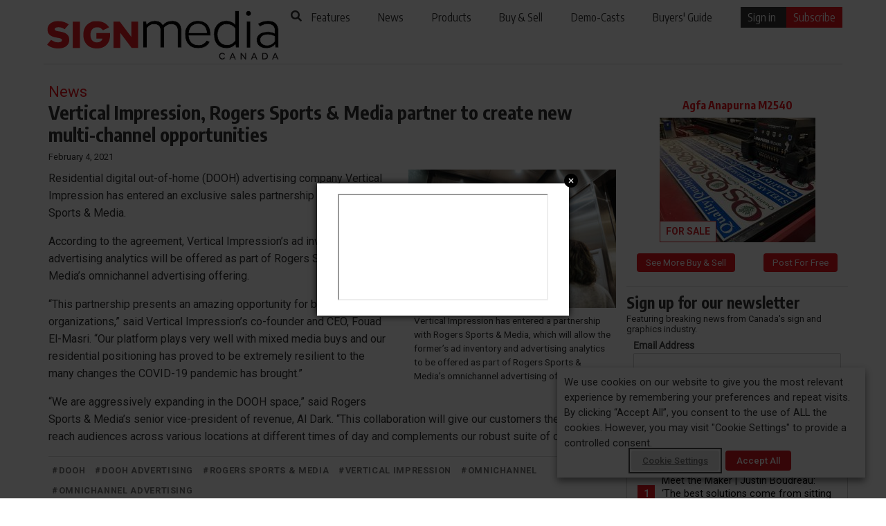

--- FILE ---
content_type: text/html; charset=UTF-8
request_url: https://www.signmedia.ca/vertical-impression-rogers-sports-media-partner-to-create-new-multi-channel-opportunities/
body_size: 22591
content:
<!DOCTYPE html>
<html lang="en-CA">
<head>

  
  <meta charset="UTF-8">
  <meta http-equiv="X-UA-Compatible" content="IE=edge,chrome=1">
    <title>Vertical Impression, Rogers Sports &amp; Media partner to create new multi-channel opportunities - Sign Media Canada</title>
      <meta name="viewport" content="width=device-width, initial-scale=1">
    <meta http-equiv="Content-Type" content="text/html; charset=UTF-8" />
    <meta name="description" content="Residential digital out-of-home (DOOH) advertising company Vertical Impression has entered an exclusive sales partnership with Rogers Sports & Media." />
  <meta property="og:url" content="https://www.signmedia.ca/vertical-impression-rogers-sports-media-partner-to-create-new-multi-channel-opportunities/"/>
  <meta property="og:title" content="Vertical Impression, Rogers Sports &#038; Media partner to create new multi-channel opportunities"/>
  <meta property="og:description" content="Residential digital out-of-home (DOOH) advertising company Vertical Impression has entered an exclusive sales partnership with Rogers Sports & Media." />
  <meta property="og:type" content="article" />
  <meta property="og:image" content="" />

  
  
    

  <!--[if lt IE 9]>
  <script src="https://www.signmedia.ca/wp-content/themes/sm_v3/js/html5.js"></script>
  <![endif]-->
  <meta name='robots' content='index, follow, max-image-preview:large, max-snippet:-1, max-video-preview:-1' />

<!-- Google Tag Manager for WordPress by gtm4wp.com -->
<script data-cfasync="false" data-pagespeed-no-defer>
	var gtm4wp_datalayer_name = "dataLayerGeneral";
	var dataLayerGeneral = dataLayerGeneral || [];
</script>
<!-- End Google Tag Manager for WordPress by gtm4wp.com -->
	<!-- This site is optimized with the Yoast SEO plugin v26.6 - https://yoast.com/wordpress/plugins/seo/ -->
	<title>Vertical Impression, Rogers Sports &amp; Media partner to create new multi-channel opportunities - Sign Media Canada</title>
	<meta name="description" content="Residential DOOH advertising company Vertical Impression has entered an exclusive sales partnership with Rogers Sports &amp; Media." />
	<link rel="canonical" href="https://www.signmedia.ca/vertical-impression-rogers-sports-media-partner-to-create-new-multi-channel-opportunities/" />
	<meta property="og:locale" content="en_US" />
	<meta property="og:type" content="article" />
	<meta property="og:title" content="Vertical Impression, Rogers Sports &amp; Media partner to create new multi-channel opportunities - Sign Media Canada" />
	<meta property="og:description" content="Residential DOOH advertising company Vertical Impression has entered an exclusive sales partnership with Rogers Sports &amp; Media." />
	<meta property="og:url" content="https://www.signmedia.ca/vertical-impression-rogers-sports-media-partner-to-create-new-multi-channel-opportunities/" />
	<meta property="og:site_name" content="Sign Media Canada" />
	<meta property="article:published_time" content="2021-02-04T16:51:24+00:00" />
	<meta name="author" content="all" />
	<meta name="twitter:card" content="summary_large_image" />
	<meta name="twitter:label1" content="Written by" />
	<meta name="twitter:data1" content="all" />
	<meta name="twitter:label2" content="Est. reading time" />
	<meta name="twitter:data2" content="1 minute" />
	<script type="application/ld+json" class="yoast-schema-graph">{"@context":"https://schema.org","@graph":[{"@type":"WebPage","@id":"https://www.signmedia.ca/vertical-impression-rogers-sports-media-partner-to-create-new-multi-channel-opportunities/","url":"https://www.signmedia.ca/vertical-impression-rogers-sports-media-partner-to-create-new-multi-channel-opportunities/","name":"Vertical Impression, Rogers Sports & Media partner to create new multi-channel opportunities - Sign Media Canada","isPartOf":{"@id":"https://www.signmedia.ca/#website"},"primaryImageOfPage":{"@id":"https://www.signmedia.ca/vertical-impression-rogers-sports-media-partner-to-create-new-multi-channel-opportunities/#primaryimage"},"image":{"@id":"https://www.signmedia.ca/vertical-impression-rogers-sports-media-partner-to-create-new-multi-channel-opportunities/#primaryimage"},"thumbnailUrl":"","datePublished":"2021-02-04T16:51:24+00:00","author":{"@id":"https://www.signmedia.ca/#/schema/person/0eaf6c32fa84e6d6fba2a612b174fb0f"},"description":"Residential DOOH advertising company Vertical Impression has entered an exclusive sales partnership with Rogers Sports & Media.","breadcrumb":{"@id":"https://www.signmedia.ca/vertical-impression-rogers-sports-media-partner-to-create-new-multi-channel-opportunities/#breadcrumb"},"inLanguage":"en-CA","potentialAction":[{"@type":"ReadAction","target":["https://www.signmedia.ca/vertical-impression-rogers-sports-media-partner-to-create-new-multi-channel-opportunities/"]}]},{"@type":"ImageObject","inLanguage":"en-CA","@id":"https://www.signmedia.ca/vertical-impression-rogers-sports-media-partner-to-create-new-multi-channel-opportunities/#primaryimage","url":"","contentUrl":""},{"@type":"BreadcrumbList","@id":"https://www.signmedia.ca/vertical-impression-rogers-sports-media-partner-to-create-new-multi-channel-opportunities/#breadcrumb","itemListElement":[{"@type":"ListItem","position":1,"name":"Home","item":"https://www.signmedia.ca/"},{"@type":"ListItem","position":2,"name":"Vertical Impression, Rogers Sports &#038; Media partner to create new multi-channel opportunities"}]},{"@type":"WebSite","@id":"https://www.signmedia.ca/#website","url":"https://www.signmedia.ca/","name":"Sign Media Canada","description":"Where Image and Innovation Converge","potentialAction":[{"@type":"SearchAction","target":{"@type":"EntryPoint","urlTemplate":"https://www.signmedia.ca/?s={search_term_string}"},"query-input":{"@type":"PropertyValueSpecification","valueRequired":true,"valueName":"search_term_string"}}],"inLanguage":"en-CA"},{"@type":"Person","@id":"https://www.signmedia.ca/#/schema/person/0eaf6c32fa84e6d6fba2a612b174fb0f","name":"all","image":{"@type":"ImageObject","inLanguage":"en-CA","@id":"https://www.signmedia.ca/#/schema/person/image/","url":"https://secure.gravatar.com/avatar/609a071f3abbd05989f45642c45cb0f684dde38191e6120f45ac3267a21faccd?s=96&d=blank&r=pg","contentUrl":"https://secure.gravatar.com/avatar/609a071f3abbd05989f45642c45cb0f684dde38191e6120f45ac3267a21faccd?s=96&d=blank&r=pg","caption":"all"},"url":"https://www.signmedia.ca/author/all/"}]}</script>
	<!-- / Yoast SEO plugin. -->


<link rel="alternate" type="application/rss+xml" title="Sign Media Canada &raquo; Feed" href="https://www.signmedia.ca/feed/" />
<link rel="alternate" type="application/rss+xml" title="Sign Media Canada &raquo; Comments Feed" href="https://www.signmedia.ca/comments/feed/" />
<link rel="alternate" type="application/rss+xml" title="Sign Media Canada &raquo; Vertical Impression, Rogers Sports &#038; Media partner to create new multi-channel opportunities Comments Feed" href="https://www.signmedia.ca/vertical-impression-rogers-sports-media-partner-to-create-new-multi-channel-opportunities/feed/" />
<link rel="alternate" title="oEmbed (JSON)" type="application/json+oembed" href="https://www.signmedia.ca/wp-json/oembed/1.0/embed?url=https%3A%2F%2Fwww.signmedia.ca%2Fvertical-impression-rogers-sports-media-partner-to-create-new-multi-channel-opportunities%2F" />
<link rel="alternate" title="oEmbed (XML)" type="text/xml+oembed" href="https://www.signmedia.ca/wp-json/oembed/1.0/embed?url=https%3A%2F%2Fwww.signmedia.ca%2Fvertical-impression-rogers-sports-media-partner-to-create-new-multi-channel-opportunities%2F&#038;format=xml" />
<style id='wp-img-auto-sizes-contain-inline-css'>
img:is([sizes=auto i],[sizes^="auto," i]){contain-intrinsic-size:3000px 1500px}
/*# sourceURL=wp-img-auto-sizes-contain-inline-css */
</style>
<link rel='stylesheet' id='theme-my-login-css' href='https://www.signmedia.ca/wp-content/plugins/theme_my_login/theme-my-login.css?ver=6.4.9' media='all' />
<style id='wp-emoji-styles-inline-css'>

	img.wp-smiley, img.emoji {
		display: inline !important;
		border: none !important;
		box-shadow: none !important;
		height: 1em !important;
		width: 1em !important;
		margin: 0 0.07em !important;
		vertical-align: -0.1em !important;
		background: none !important;
		padding: 0 !important;
	}
/*# sourceURL=wp-emoji-styles-inline-css */
</style>
<style id='wp-block-library-inline-css'>
:root{--wp-block-synced-color:#7a00df;--wp-block-synced-color--rgb:122,0,223;--wp-bound-block-color:var(--wp-block-synced-color);--wp-editor-canvas-background:#ddd;--wp-admin-theme-color:#007cba;--wp-admin-theme-color--rgb:0,124,186;--wp-admin-theme-color-darker-10:#006ba1;--wp-admin-theme-color-darker-10--rgb:0,107,160.5;--wp-admin-theme-color-darker-20:#005a87;--wp-admin-theme-color-darker-20--rgb:0,90,135;--wp-admin-border-width-focus:2px}@media (min-resolution:192dpi){:root{--wp-admin-border-width-focus:1.5px}}.wp-element-button{cursor:pointer}:root .has-very-light-gray-background-color{background-color:#eee}:root .has-very-dark-gray-background-color{background-color:#313131}:root .has-very-light-gray-color{color:#eee}:root .has-very-dark-gray-color{color:#313131}:root .has-vivid-green-cyan-to-vivid-cyan-blue-gradient-background{background:linear-gradient(135deg,#00d084,#0693e3)}:root .has-purple-crush-gradient-background{background:linear-gradient(135deg,#34e2e4,#4721fb 50%,#ab1dfe)}:root .has-hazy-dawn-gradient-background{background:linear-gradient(135deg,#faaca8,#dad0ec)}:root .has-subdued-olive-gradient-background{background:linear-gradient(135deg,#fafae1,#67a671)}:root .has-atomic-cream-gradient-background{background:linear-gradient(135deg,#fdd79a,#004a59)}:root .has-nightshade-gradient-background{background:linear-gradient(135deg,#330968,#31cdcf)}:root .has-midnight-gradient-background{background:linear-gradient(135deg,#020381,#2874fc)}:root{--wp--preset--font-size--normal:16px;--wp--preset--font-size--huge:42px}.has-regular-font-size{font-size:1em}.has-larger-font-size{font-size:2.625em}.has-normal-font-size{font-size:var(--wp--preset--font-size--normal)}.has-huge-font-size{font-size:var(--wp--preset--font-size--huge)}.has-text-align-center{text-align:center}.has-text-align-left{text-align:left}.has-text-align-right{text-align:right}.has-fit-text{white-space:nowrap!important}#end-resizable-editor-section{display:none}.aligncenter{clear:both}.items-justified-left{justify-content:flex-start}.items-justified-center{justify-content:center}.items-justified-right{justify-content:flex-end}.items-justified-space-between{justify-content:space-between}.screen-reader-text{border:0;clip-path:inset(50%);height:1px;margin:-1px;overflow:hidden;padding:0;position:absolute;width:1px;word-wrap:normal!important}.screen-reader-text:focus{background-color:#ddd;clip-path:none;color:#444;display:block;font-size:1em;height:auto;left:5px;line-height:normal;padding:15px 23px 14px;text-decoration:none;top:5px;width:auto;z-index:100000}html :where(.has-border-color){border-style:solid}html :where([style*=border-top-color]){border-top-style:solid}html :where([style*=border-right-color]){border-right-style:solid}html :where([style*=border-bottom-color]){border-bottom-style:solid}html :where([style*=border-left-color]){border-left-style:solid}html :where([style*=border-width]){border-style:solid}html :where([style*=border-top-width]){border-top-style:solid}html :where([style*=border-right-width]){border-right-style:solid}html :where([style*=border-bottom-width]){border-bottom-style:solid}html :where([style*=border-left-width]){border-left-style:solid}html :where(img[class*=wp-image-]){height:auto;max-width:100%}:where(figure){margin:0 0 1em}html :where(.is-position-sticky){--wp-admin--admin-bar--position-offset:var(--wp-admin--admin-bar--height,0px)}@media screen and (max-width:600px){html :where(.is-position-sticky){--wp-admin--admin-bar--position-offset:0px}}

/*# sourceURL=wp-block-library-inline-css */
</style><style id='global-styles-inline-css'>
:root{--wp--preset--aspect-ratio--square: 1;--wp--preset--aspect-ratio--4-3: 4/3;--wp--preset--aspect-ratio--3-4: 3/4;--wp--preset--aspect-ratio--3-2: 3/2;--wp--preset--aspect-ratio--2-3: 2/3;--wp--preset--aspect-ratio--16-9: 16/9;--wp--preset--aspect-ratio--9-16: 9/16;--wp--preset--color--black: #000000;--wp--preset--color--cyan-bluish-gray: #abb8c3;--wp--preset--color--white: #FFFFFF;--wp--preset--color--pale-pink: #f78da7;--wp--preset--color--vivid-red: #cf2e2e;--wp--preset--color--luminous-vivid-orange: #ff6900;--wp--preset--color--luminous-vivid-amber: #fcb900;--wp--preset--color--light-green-cyan: #7bdcb5;--wp--preset--color--vivid-green-cyan: #00d084;--wp--preset--color--pale-cyan-blue: #8ed1fc;--wp--preset--color--vivid-cyan-blue: #0693e3;--wp--preset--color--vivid-purple: #9b51e0;--wp--preset--color--dark-gray: #28303D;--wp--preset--color--gray: #39414D;--wp--preset--color--green: #D1E4DD;--wp--preset--color--blue: #D1DFE4;--wp--preset--color--purple: #D1D1E4;--wp--preset--color--red: #E4D1D1;--wp--preset--color--orange: #E4DAD1;--wp--preset--color--yellow: #EEEADD;--wp--preset--gradient--vivid-cyan-blue-to-vivid-purple: linear-gradient(135deg,rgb(6,147,227) 0%,rgb(155,81,224) 100%);--wp--preset--gradient--light-green-cyan-to-vivid-green-cyan: linear-gradient(135deg,rgb(122,220,180) 0%,rgb(0,208,130) 100%);--wp--preset--gradient--luminous-vivid-amber-to-luminous-vivid-orange: linear-gradient(135deg,rgb(252,185,0) 0%,rgb(255,105,0) 100%);--wp--preset--gradient--luminous-vivid-orange-to-vivid-red: linear-gradient(135deg,rgb(255,105,0) 0%,rgb(207,46,46) 100%);--wp--preset--gradient--very-light-gray-to-cyan-bluish-gray: linear-gradient(135deg,rgb(238,238,238) 0%,rgb(169,184,195) 100%);--wp--preset--gradient--cool-to-warm-spectrum: linear-gradient(135deg,rgb(74,234,220) 0%,rgb(151,120,209) 20%,rgb(207,42,186) 40%,rgb(238,44,130) 60%,rgb(251,105,98) 80%,rgb(254,248,76) 100%);--wp--preset--gradient--blush-light-purple: linear-gradient(135deg,rgb(255,206,236) 0%,rgb(152,150,240) 100%);--wp--preset--gradient--blush-bordeaux: linear-gradient(135deg,rgb(254,205,165) 0%,rgb(254,45,45) 50%,rgb(107,0,62) 100%);--wp--preset--gradient--luminous-dusk: linear-gradient(135deg,rgb(255,203,112) 0%,rgb(199,81,192) 50%,rgb(65,88,208) 100%);--wp--preset--gradient--pale-ocean: linear-gradient(135deg,rgb(255,245,203) 0%,rgb(182,227,212) 50%,rgb(51,167,181) 100%);--wp--preset--gradient--electric-grass: linear-gradient(135deg,rgb(202,248,128) 0%,rgb(113,206,126) 100%);--wp--preset--gradient--midnight: linear-gradient(135deg,rgb(2,3,129) 0%,rgb(40,116,252) 100%);--wp--preset--gradient--purple-to-yellow: linear-gradient(160deg, #D1D1E4 0%, #EEEADD 100%);--wp--preset--gradient--yellow-to-purple: linear-gradient(160deg, #EEEADD 0%, #D1D1E4 100%);--wp--preset--gradient--green-to-yellow: linear-gradient(160deg, #D1E4DD 0%, #EEEADD 100%);--wp--preset--gradient--yellow-to-green: linear-gradient(160deg, #EEEADD 0%, #D1E4DD 100%);--wp--preset--gradient--red-to-yellow: linear-gradient(160deg, #E4D1D1 0%, #EEEADD 100%);--wp--preset--gradient--yellow-to-red: linear-gradient(160deg, #EEEADD 0%, #E4D1D1 100%);--wp--preset--gradient--purple-to-red: linear-gradient(160deg, #D1D1E4 0%, #E4D1D1 100%);--wp--preset--gradient--red-to-purple: linear-gradient(160deg, #E4D1D1 0%, #D1D1E4 100%);--wp--preset--font-size--small: 18px;--wp--preset--font-size--medium: 20px;--wp--preset--font-size--large: 24px;--wp--preset--font-size--x-large: 42px;--wp--preset--font-size--extra-small: 16px;--wp--preset--font-size--normal: 20px;--wp--preset--font-size--extra-large: 40px;--wp--preset--font-size--huge: 96px;--wp--preset--font-size--gigantic: 144px;--wp--preset--spacing--20: 0.44rem;--wp--preset--spacing--30: 0.67rem;--wp--preset--spacing--40: 1rem;--wp--preset--spacing--50: 1.5rem;--wp--preset--spacing--60: 2.25rem;--wp--preset--spacing--70: 3.38rem;--wp--preset--spacing--80: 5.06rem;--wp--preset--shadow--natural: 6px 6px 9px rgba(0, 0, 0, 0.2);--wp--preset--shadow--deep: 12px 12px 50px rgba(0, 0, 0, 0.4);--wp--preset--shadow--sharp: 6px 6px 0px rgba(0, 0, 0, 0.2);--wp--preset--shadow--outlined: 6px 6px 0px -3px rgb(255, 255, 255), 6px 6px rgb(0, 0, 0);--wp--preset--shadow--crisp: 6px 6px 0px rgb(0, 0, 0);}:where(.is-layout-flex){gap: 0.5em;}:where(.is-layout-grid){gap: 0.5em;}body .is-layout-flex{display: flex;}.is-layout-flex{flex-wrap: wrap;align-items: center;}.is-layout-flex > :is(*, div){margin: 0;}body .is-layout-grid{display: grid;}.is-layout-grid > :is(*, div){margin: 0;}:where(.wp-block-columns.is-layout-flex){gap: 2em;}:where(.wp-block-columns.is-layout-grid){gap: 2em;}:where(.wp-block-post-template.is-layout-flex){gap: 1.25em;}:where(.wp-block-post-template.is-layout-grid){gap: 1.25em;}.has-black-color{color: var(--wp--preset--color--black) !important;}.has-cyan-bluish-gray-color{color: var(--wp--preset--color--cyan-bluish-gray) !important;}.has-white-color{color: var(--wp--preset--color--white) !important;}.has-pale-pink-color{color: var(--wp--preset--color--pale-pink) !important;}.has-vivid-red-color{color: var(--wp--preset--color--vivid-red) !important;}.has-luminous-vivid-orange-color{color: var(--wp--preset--color--luminous-vivid-orange) !important;}.has-luminous-vivid-amber-color{color: var(--wp--preset--color--luminous-vivid-amber) !important;}.has-light-green-cyan-color{color: var(--wp--preset--color--light-green-cyan) !important;}.has-vivid-green-cyan-color{color: var(--wp--preset--color--vivid-green-cyan) !important;}.has-pale-cyan-blue-color{color: var(--wp--preset--color--pale-cyan-blue) !important;}.has-vivid-cyan-blue-color{color: var(--wp--preset--color--vivid-cyan-blue) !important;}.has-vivid-purple-color{color: var(--wp--preset--color--vivid-purple) !important;}.has-black-background-color{background-color: var(--wp--preset--color--black) !important;}.has-cyan-bluish-gray-background-color{background-color: var(--wp--preset--color--cyan-bluish-gray) !important;}.has-white-background-color{background-color: var(--wp--preset--color--white) !important;}.has-pale-pink-background-color{background-color: var(--wp--preset--color--pale-pink) !important;}.has-vivid-red-background-color{background-color: var(--wp--preset--color--vivid-red) !important;}.has-luminous-vivid-orange-background-color{background-color: var(--wp--preset--color--luminous-vivid-orange) !important;}.has-luminous-vivid-amber-background-color{background-color: var(--wp--preset--color--luminous-vivid-amber) !important;}.has-light-green-cyan-background-color{background-color: var(--wp--preset--color--light-green-cyan) !important;}.has-vivid-green-cyan-background-color{background-color: var(--wp--preset--color--vivid-green-cyan) !important;}.has-pale-cyan-blue-background-color{background-color: var(--wp--preset--color--pale-cyan-blue) !important;}.has-vivid-cyan-blue-background-color{background-color: var(--wp--preset--color--vivid-cyan-blue) !important;}.has-vivid-purple-background-color{background-color: var(--wp--preset--color--vivid-purple) !important;}.has-black-border-color{border-color: var(--wp--preset--color--black) !important;}.has-cyan-bluish-gray-border-color{border-color: var(--wp--preset--color--cyan-bluish-gray) !important;}.has-white-border-color{border-color: var(--wp--preset--color--white) !important;}.has-pale-pink-border-color{border-color: var(--wp--preset--color--pale-pink) !important;}.has-vivid-red-border-color{border-color: var(--wp--preset--color--vivid-red) !important;}.has-luminous-vivid-orange-border-color{border-color: var(--wp--preset--color--luminous-vivid-orange) !important;}.has-luminous-vivid-amber-border-color{border-color: var(--wp--preset--color--luminous-vivid-amber) !important;}.has-light-green-cyan-border-color{border-color: var(--wp--preset--color--light-green-cyan) !important;}.has-vivid-green-cyan-border-color{border-color: var(--wp--preset--color--vivid-green-cyan) !important;}.has-pale-cyan-blue-border-color{border-color: var(--wp--preset--color--pale-cyan-blue) !important;}.has-vivid-cyan-blue-border-color{border-color: var(--wp--preset--color--vivid-cyan-blue) !important;}.has-vivid-purple-border-color{border-color: var(--wp--preset--color--vivid-purple) !important;}.has-vivid-cyan-blue-to-vivid-purple-gradient-background{background: var(--wp--preset--gradient--vivid-cyan-blue-to-vivid-purple) !important;}.has-light-green-cyan-to-vivid-green-cyan-gradient-background{background: var(--wp--preset--gradient--light-green-cyan-to-vivid-green-cyan) !important;}.has-luminous-vivid-amber-to-luminous-vivid-orange-gradient-background{background: var(--wp--preset--gradient--luminous-vivid-amber-to-luminous-vivid-orange) !important;}.has-luminous-vivid-orange-to-vivid-red-gradient-background{background: var(--wp--preset--gradient--luminous-vivid-orange-to-vivid-red) !important;}.has-very-light-gray-to-cyan-bluish-gray-gradient-background{background: var(--wp--preset--gradient--very-light-gray-to-cyan-bluish-gray) !important;}.has-cool-to-warm-spectrum-gradient-background{background: var(--wp--preset--gradient--cool-to-warm-spectrum) !important;}.has-blush-light-purple-gradient-background{background: var(--wp--preset--gradient--blush-light-purple) !important;}.has-blush-bordeaux-gradient-background{background: var(--wp--preset--gradient--blush-bordeaux) !important;}.has-luminous-dusk-gradient-background{background: var(--wp--preset--gradient--luminous-dusk) !important;}.has-pale-ocean-gradient-background{background: var(--wp--preset--gradient--pale-ocean) !important;}.has-electric-grass-gradient-background{background: var(--wp--preset--gradient--electric-grass) !important;}.has-midnight-gradient-background{background: var(--wp--preset--gradient--midnight) !important;}.has-small-font-size{font-size: var(--wp--preset--font-size--small) !important;}.has-medium-font-size{font-size: var(--wp--preset--font-size--medium) !important;}.has-large-font-size{font-size: var(--wp--preset--font-size--large) !important;}.has-x-large-font-size{font-size: var(--wp--preset--font-size--x-large) !important;}
/*# sourceURL=global-styles-inline-css */
</style>

<style id='classic-theme-styles-inline-css'>
/*! This file is auto-generated */
.wp-block-button__link{color:#fff;background-color:#32373c;border-radius:9999px;box-shadow:none;text-decoration:none;padding:calc(.667em + 2px) calc(1.333em + 2px);font-size:1.125em}.wp-block-file__button{background:#32373c;color:#fff;text-decoration:none}
/*# sourceURL=/wp-includes/css/classic-themes.min.css */
</style>
<link rel='stylesheet' id='cookie-law-info-css' href='https://www.signmedia.ca/wp-content/plugins/webtoffee-gdpr-cookie-consent/public/css/cookie-law-info-public.css?ver=2.3.9' media='all' />
<link rel='stylesheet' id='cookie-law-info-gdpr-css' href='https://www.signmedia.ca/wp-content/plugins/webtoffee-gdpr-cookie-consent/public/css/cookie-law-info-gdpr.css?ver=2.3.9' media='all' />
<style id='cookie-law-info-gdpr-inline-css'>
.cli-modal-content, .cli-tab-content { background-color: #ffffff; }.cli-privacy-content-text, .cli-modal .cli-modal-dialog, .cli-tab-container p, a.cli-privacy-readmore { color: #000000; }.cli-tab-header { background-color: #f2f2f2; }.cli-tab-header, .cli-tab-header a.cli-nav-link,span.cli-necessary-caption,.cli-switch .cli-slider:after { color: #000000; }.cli-switch .cli-slider:before { background-color: #ffffff; }.cli-switch input:checked + .cli-slider:before { background-color: #ffffff; }.cli-switch .cli-slider { background-color: #e3e1e8; }.cli-switch input:checked + .cli-slider { background-color: #28a745; }.cli-modal-close svg { fill: #000000; }.cli-tab-footer .wt-cli-privacy-accept-all-btn { background-color: #00acad; color: #ffffff}.cli-tab-footer .wt-cli-privacy-accept-btn { background-color: #00acad; color: #ffffff}.cli-tab-header a:before{ border-right: 1px solid #000000; border-bottom: 1px solid #000000; }
/*# sourceURL=cookie-law-info-gdpr-inline-css */
</style>
<link rel='stylesheet' id='wonderplugin-slider-css-css' href='https://www.signmedia.ca/wp-content/plugins/wonderplugin-slider/engine/wonderpluginsliderengine.css?ver=14.5.1PRO' media='all' />
<link rel='stylesheet' id='twenty-twenty-one-style-css' href='https://www.signmedia.ca/wp-content/themes/sm_v3/style.css?ver=6.9' media='all' />
<link rel='stylesheet' id='twenty-twenty-one-print-style-css' href='https://www.signmedia.ca/wp-content/themes/sm_v3/assets/css/print.css?ver=6.9' media='print' />
<link rel='stylesheet' id='taxopress-frontend-css-css' href='https://www.signmedia.ca/wp-content/plugins/simple-tags/assets/frontend/css/frontend.css?ver=3.42.0' media='all' />
<script src="https://www.signmedia.ca/wp-includes/js/jquery/jquery.min.js?ver=3.7.1" id="jquery-core-js"></script>
<script src="https://www.signmedia.ca/wp-includes/js/jquery/jquery-migrate.min.js?ver=3.4.1" id="jquery-migrate-js"></script>
<script id="cookie-law-info-js-extra">
var Cli_Data = {"nn_cookie_ids":["OAGEO","_gat","CONSENT","_gat_UA-1877195-2","_gid","_ga","fr","loc","OAID","_fbp","VISITOR_INFO1_LIVE","YSC","wordpress_test_cookie","CTK","JSESSIONID","PHPSESSID","ctkgen"],"non_necessary_cookies":{"necessary":["wordpress_test_cookie","PHPSESSID","JSESSIONID"],"analytics":["_ga","_gid","_gat_UA-1877195-2","CONSENT","_gat"],"advertisement":["YSC","VISITOR_INFO1_LIVE","_fbp","OAGEO","OAID","loc","fr"],"others":["CTK","ctkgen"]},"cookielist":{"necessary":{"id":5156,"status":true,"priority":0,"title":"Necessary","strict":true,"default_state":false,"ccpa_optout":false,"loadonstart":false},"functional":{"id":5157,"status":true,"priority":5,"title":"Functional","strict":false,"default_state":false,"ccpa_optout":false,"loadonstart":false},"performance":{"id":5158,"status":true,"priority":4,"title":"Performance","strict":false,"default_state":false,"ccpa_optout":false,"loadonstart":false},"analytics":{"id":5159,"status":true,"priority":3,"title":"Analytics","strict":false,"default_state":false,"ccpa_optout":false,"loadonstart":false},"advertisement":{"id":5160,"status":true,"priority":2,"title":"Advertisement","strict":false,"default_state":false,"ccpa_optout":false,"loadonstart":false},"others":{"id":5161,"status":true,"priority":1,"title":"Others","strict":false,"default_state":false,"ccpa_optout":false,"loadonstart":false}},"ajax_url":"https://www.signmedia.ca/wp-admin/admin-ajax.php","current_lang":"en","security":"69dc1efa57","eu_countries":["GB"],"geoIP":"disabled","use_custom_geolocation_api":"","custom_geolocation_api":"https://geoip.cookieyes.com/geoip/checker/result.php","consentVersion":"1","strictlyEnabled":["necessary","obligatoire"],"cookieDomain":"","privacy_length":"250","ccpaEnabled":"","ccpaRegionBased":"","ccpaBarEnabled":"","ccpaType":"gdpr","triggerDomRefresh":"","secure_cookies":""};
var log_object = {"ajax_url":"https://www.signmedia.ca/wp-admin/admin-ajax.php"};
//# sourceURL=cookie-law-info-js-extra
</script>
<script src="https://www.signmedia.ca/wp-content/plugins/webtoffee-gdpr-cookie-consent/public/js/cookie-law-info-public.js?ver=2.3.9" id="cookie-law-info-js"></script>
<script src="https://www.signmedia.ca/wp-content/plugins/wonderplugin-slider/engine/wonderpluginsliderskins.js?ver=14.5.1PRO" id="wonderplugin-slider-skins-script-js"></script>
<script src="https://www.signmedia.ca/wp-content/plugins/wonderplugin-slider/engine/wonderpluginslider.js?ver=14.5.1PRO" id="wonderplugin-slider-script-js"></script>
<script src="https://www.signmedia.ca/wp-content/plugins/simple-tags/assets/frontend/js/frontend.js?ver=3.42.0" id="taxopress-frontend-js-js"></script>
<link rel="https://api.w.org/" href="https://www.signmedia.ca/wp-json/" /><link rel="alternate" title="JSON" type="application/json" href="https://www.signmedia.ca/wp-json/wp/v2/posts/42778" /><link rel="EditURI" type="application/rsd+xml" title="RSD" href="https://www.signmedia.ca/xmlrpc.php?rsd" />
<meta name="generator" content="WordPress 6.9" />
<link rel='shortlink' href='https://www.signmedia.ca/?p=42778' />
<link rel='https://github.com/WP-API/WP-API' href='https://www.signmedia.ca/wp-json' />
<!-- Global site tag (gtag.js) - Google Analytics -->

<script type="text/plain" data-cli-class="cli-blocker-script"  data-cli-category="analytics" data-cli-script-type="analytics" data-cli-block="true" data-cli-block-if-ccpa-optout="false" data-cli-element-position="head">
  window.dataLayer = window.dataLayer || [];
  function gtag(){dataLayer.push(arguments);}
  gtag('js', new Date());

  
</script>
<script>document.documentElement.className += " js";</script>

<!-- Google Tag Manager for WordPress by gtm4wp.com -->
<!-- GTM Container placement set to automatic -->
<script data-cfasync="false" data-pagespeed-no-defer>
	var dataLayer_content = {"visitorLoginState":"logged-out","pageTitle":"Vertical Impression, Rogers Sports &amp; Media partner to create new multi-channel opportunities - Sign Media Canada","pagePostType":"post","pagePostType2":"single-post","pageCategory":["news","digital-signage","top-trending","dooh-advertising"],"pageAttributes":["dooh","dooh-advertising","rogers-sports-media","vertical-impression","omnichannel","omnichannel-advertising"],"pagePostAuthor":"all","pagePostDate":"4 February 2021","pagePostDateYear":2021,"pagePostDateMonth":2,"pagePostDateDay":4,"pagePostDateDayName":"Thursday","pagePostDateHour":11,"pagePostDateMinute":51,"pagePostDateIso":"2021-02-04T11:51:24-05:00","pagePostDateUnix":1612439484,"pagePostTerms":{"category":["News","Digital Signage","Top Trending","DOOH advertising"],"post_tag":["DOOH","DOOH Advertising","Rogers Sports & Media","Vertical Impression","omnichannel","omnichannel advertising"],"meta":{"views":[2438,2438],"wp-to-buffer-pro":"a:1:{s:8:\"override\";s:1:\"0\";}"}}};
	dataLayerGeneral.push( dataLayer_content );
</script>
<script data-cfasync="false" data-pagespeed-no-defer>
(function(w,d,s,l,i){w[l]=w[l]||[];w[l].push({'gtm.start':
new Date().getTime(),event:'gtm.js'});var f=d.getElementsByTagName(s)[0],
j=d.createElement(s),dl=l!='dataLayer'?'&l='+l:'';j.async=true;j.src=
'//www.googletagmanager.com/gtm.js?id='+i+dl;f.parentNode.insertBefore(j,f);
})(window,document,'script','dataLayerGeneral','GTM-MD3CWFS');
</script>
<!-- End Google Tag Manager for WordPress by gtm4wp.com --><style type="text/css">a.st_tag, a.internal_tag, .st_tag, .internal_tag { text-decoration: underline !important; }</style>
  <!--[if !IE]><!--><script>if(/*@cc_on!@*/false){document.documentElement.className+=' ie10 ie';}</script><!--<![endif]-->
  <link rel="shortcut icon" href="https://www.signmedia.ca/favicon.ico" type="image/x-icon" >
  	<meta charset="UTF-8" />
	<meta name="viewport" content="width=device-width, initial-scale=1" />

	<meta name='robots' content='index, follow, max-image-preview:large, max-snippet:-1, max-video-preview:-1' />

<!-- Google Tag Manager for WordPress by gtm4wp.com -->
<script data-cfasync="false" data-pagespeed-no-defer>
	var gtm4wp_datalayer_name = "dataLayerGeneral";
	var dataLayerGeneral = dataLayerGeneral || [];
</script>
<!-- End Google Tag Manager for WordPress by gtm4wp.com -->
	<!-- This site is optimized with the Yoast SEO plugin v26.6 - https://yoast.com/wordpress/plugins/seo/ -->
	<title>Vertical Impression, Rogers Sports &amp; Media partner to create new multi-channel opportunities - Sign Media Canada</title>
	<meta name="description" content="Residential DOOH advertising company Vertical Impression has entered an exclusive sales partnership with Rogers Sports &amp; Media." />
	<link rel="canonical" href="https://www.signmedia.ca/vertical-impression-rogers-sports-media-partner-to-create-new-multi-channel-opportunities/" />
	<meta property="og:locale" content="en_US" />
	<meta property="og:type" content="article" />
	<meta property="og:title" content="Vertical Impression, Rogers Sports &amp; Media partner to create new multi-channel opportunities - Sign Media Canada" />
	<meta property="og:description" content="Residential DOOH advertising company Vertical Impression has entered an exclusive sales partnership with Rogers Sports &amp; Media." />
	<meta property="og:url" content="https://www.signmedia.ca/vertical-impression-rogers-sports-media-partner-to-create-new-multi-channel-opportunities/" />
	<meta property="og:site_name" content="Sign Media Canada" />
	<meta property="article:published_time" content="2021-02-04T16:51:24+00:00" />
	<meta name="author" content="all" />
	<meta name="twitter:card" content="summary_large_image" />
	<meta name="twitter:label1" content="Written by" />
	<meta name="twitter:data1" content="all" />
	<meta name="twitter:label2" content="Est. reading time" />
	<meta name="twitter:data2" content="1 minute" />
	<script type="application/ld+json" class="yoast-schema-graph">{"@context":"https://schema.org","@graph":[{"@type":"WebPage","@id":"https://www.signmedia.ca/vertical-impression-rogers-sports-media-partner-to-create-new-multi-channel-opportunities/","url":"https://www.signmedia.ca/vertical-impression-rogers-sports-media-partner-to-create-new-multi-channel-opportunities/","name":"Vertical Impression, Rogers Sports & Media partner to create new multi-channel opportunities - Sign Media Canada","isPartOf":{"@id":"https://www.signmedia.ca/#website"},"primaryImageOfPage":{"@id":"https://www.signmedia.ca/vertical-impression-rogers-sports-media-partner-to-create-new-multi-channel-opportunities/#primaryimage"},"image":{"@id":"https://www.signmedia.ca/vertical-impression-rogers-sports-media-partner-to-create-new-multi-channel-opportunities/#primaryimage"},"thumbnailUrl":"","datePublished":"2021-02-04T16:51:24+00:00","author":{"@id":"https://www.signmedia.ca/#/schema/person/0eaf6c32fa84e6d6fba2a612b174fb0f"},"description":"Residential DOOH advertising company Vertical Impression has entered an exclusive sales partnership with Rogers Sports & Media.","breadcrumb":{"@id":"https://www.signmedia.ca/vertical-impression-rogers-sports-media-partner-to-create-new-multi-channel-opportunities/#breadcrumb"},"inLanguage":"en-CA","potentialAction":[{"@type":"ReadAction","target":["https://www.signmedia.ca/vertical-impression-rogers-sports-media-partner-to-create-new-multi-channel-opportunities/"]}]},{"@type":"ImageObject","inLanguage":"en-CA","@id":"https://www.signmedia.ca/vertical-impression-rogers-sports-media-partner-to-create-new-multi-channel-opportunities/#primaryimage","url":"","contentUrl":""},{"@type":"BreadcrumbList","@id":"https://www.signmedia.ca/vertical-impression-rogers-sports-media-partner-to-create-new-multi-channel-opportunities/#breadcrumb","itemListElement":[{"@type":"ListItem","position":1,"name":"Home","item":"https://www.signmedia.ca/"},{"@type":"ListItem","position":2,"name":"Vertical Impression, Rogers Sports &#038; Media partner to create new multi-channel opportunities"}]},{"@type":"WebSite","@id":"https://www.signmedia.ca/#website","url":"https://www.signmedia.ca/","name":"Sign Media Canada","description":"Where Image and Innovation Converge","potentialAction":[{"@type":"SearchAction","target":{"@type":"EntryPoint","urlTemplate":"https://www.signmedia.ca/?s={search_term_string}"},"query-input":{"@type":"PropertyValueSpecification","valueRequired":true,"valueName":"search_term_string"}}],"inLanguage":"en-CA"},{"@type":"Person","@id":"https://www.signmedia.ca/#/schema/person/0eaf6c32fa84e6d6fba2a612b174fb0f","name":"all","image":{"@type":"ImageObject","inLanguage":"en-CA","@id":"https://www.signmedia.ca/#/schema/person/image/","url":"https://secure.gravatar.com/avatar/609a071f3abbd05989f45642c45cb0f684dde38191e6120f45ac3267a21faccd?s=96&d=blank&r=pg","contentUrl":"https://secure.gravatar.com/avatar/609a071f3abbd05989f45642c45cb0f684dde38191e6120f45ac3267a21faccd?s=96&d=blank&r=pg","caption":"all"},"url":"https://www.signmedia.ca/author/all/"}]}</script>
	<!-- / Yoast SEO plugin. -->


<link rel="alternate" type="application/rss+xml" title="Sign Media Canada &raquo; Feed" href="https://www.signmedia.ca/feed/" />
<link rel="alternate" type="application/rss+xml" title="Sign Media Canada &raquo; Comments Feed" href="https://www.signmedia.ca/comments/feed/" />
<link rel="alternate" type="application/rss+xml" title="Sign Media Canada &raquo; Vertical Impression, Rogers Sports &#038; Media partner to create new multi-channel opportunities Comments Feed" href="https://www.signmedia.ca/vertical-impression-rogers-sports-media-partner-to-create-new-multi-channel-opportunities/feed/" />
<link rel="https://api.w.org/" href="https://www.signmedia.ca/wp-json/" /><link rel="alternate" title="JSON" type="application/json" href="https://www.signmedia.ca/wp-json/wp/v2/posts/42778" /><link rel="EditURI" type="application/rsd+xml" title="RSD" href="https://www.signmedia.ca/xmlrpc.php?rsd" />
<meta name="generator" content="WordPress 6.9" />
<link rel='shortlink' href='https://www.signmedia.ca/?p=42778' />
<link rel='https://github.com/WP-API/WP-API' href='https://www.signmedia.ca/wp-json' />
<!-- Global site tag (gtag.js) - Google Analytics -->

<script type="text/plain" data-cli-class="cli-blocker-script"  data-cli-category="analytics" data-cli-script-type="analytics" data-cli-block="true" data-cli-block-if-ccpa-optout="false" data-cli-element-position="head">
  window.dataLayer = window.dataLayer || [];
  function gtag(){dataLayer.push(arguments);}
  gtag('js', new Date());

  
</script>
<script>document.documentElement.className += " js";</script>

<!-- Google Tag Manager for WordPress by gtm4wp.com -->
<!-- GTM Container placement set to automatic -->
<script data-cfasync="false" data-pagespeed-no-defer>
	var dataLayer_content = {"visitorLoginState":"logged-out","pageTitle":"Vertical Impression, Rogers Sports &amp; Media partner to create new multi-channel opportunities - Sign Media Canada","pagePostType":"post","pagePostType2":"single-post","pageCategory":["news","digital-signage","top-trending","dooh-advertising"],"pageAttributes":["dooh","dooh-advertising","rogers-sports-media","vertical-impression","omnichannel","omnichannel-advertising"],"pagePostAuthor":"all","pagePostDate":"4 February 2021","pagePostDateYear":2021,"pagePostDateMonth":2,"pagePostDateDay":4,"pagePostDateDayName":"Thursday","pagePostDateHour":11,"pagePostDateMinute":51,"pagePostDateIso":"2021-02-04T11:51:24-05:00","pagePostDateUnix":1612439484,"pagePostTerms":{"category":["News","Digital Signage","Top Trending","DOOH advertising"],"post_tag":["DOOH","DOOH Advertising","Rogers Sports & Media","Vertical Impression","omnichannel","omnichannel advertising"],"meta":{"views":[2439,2439],"wp-to-buffer-pro":"a:1:{s:8:\"override\";s:1:\"0\";}"}}};
	dataLayerGeneral.push( dataLayer_content );
</script>
<script data-cfasync="false" data-pagespeed-no-defer>
(function(w,d,s,l,i){w[l]=w[l]||[];w[l].push({'gtm.start':
new Date().getTime(),event:'gtm.js'});var f=d.getElementsByTagName(s)[0],
j=d.createElement(s),dl=l!='dataLayer'?'&l='+l:'';j.async=true;j.src=
'//www.googletagmanager.com/gtm.js?id='+i+dl;f.parentNode.insertBefore(j,f);
})(window,document,'script','dataLayerGeneral','GTM-MD3CWFS');
</script>
<!-- End Google Tag Manager for WordPress by gtm4wp.com --><style type="text/css">a.st_tag, a.internal_tag, .st_tag, .internal_tag { text-decoration: underline !important; }</style>
  <link rel="stylesheet" href="https://www.signmedia.ca/wp-content/themes/sm_v3/css/fapro.all.min.css" type="text/css" media="screen" />
  <link rel="stylesheet" href="https://www.signmedia.ca/wp-content/themes/sm_v3/css/bootstrap_v4.css" type="text/css" media="screen" />
    <link rel="stylesheet" href="https://www.signmedia.ca/wp-content/themes/sm_v3/css/jquery.fancybox.css" type="text/css" media="screen" />
  <link rel="stylesheet" href="https://www.signmedia.ca/wp-content/themes/sm_v3/css/jquery.fancybox-thumbs.css" type="text/css" media="screen" />
  
  <!-- Google Font -->
  <link rel="preconnect" href="https://fonts.googleapis.com">
  <link rel="preconnect" href="https://fonts.gstatic.com" crossorigin>
  <link href="https://fonts.googleapis.com/css2?family=Encode+Sans+Condensed:wght@100;200;300;400;500;600;700;800;900&family=Roboto:ital,wght@0,100..900;1,100..900&display=swap" rel="stylesheet">

  <!-- New CSS -->
  <link rel="stylesheet" href="https://www.signmedia.ca/wp-content/themes/sm_v3/css/smc_css/main.css" type="text/css" media="screen" />
  <link rel="stylesheet" href="https://www.signmedia.ca/wp-content/themes/sm_v3/css/new.css" type="text/css" media="screen" />
  <link rel="stylesheet" href="https://www.signmedia.ca/wp-content/themes/sm_v3/css/redesign.css" type="text/css" media="screen" />
  <!-- Google Ads Manager -->
  <script async src="https://securepubads.g.doubleclick.net/tag/js/gpt.js"></script>
    <script>
    window.googletag = window.googletag || {cmd: []};
    googletag.cmd.push(function() {
      googletag.defineSlot('/22230077286/sm_leaderboard', [[320, 50], [728, 90]], 'div-gpt-ad-1667228651577-0').addService(googletag.pubads());
      googletag.defineSlot('/22230077286/sm_leaderboard2', [[320, 50], [728, 90]], 'div-gpt-ad-1667228906575-0').addService(googletag.pubads());
      googletag.defineSlot('/22230077286/sm_bigbox', [300, 250], 'div-gpt-ad-1667229054255-0').addService(googletag.pubads());
      googletag.defineSlot('/22230077286/sm_bigbox2', [300, 250], 'div-gpt-ad-1667229245333-0').addService(googletag.pubads());
      googletag.defineSlot('/22230077286/sm_leaderboard_roadblock', [728, 90], 'div-gpt-ad-1725682531449-0').setTargeting('roadblock', [42778]).addService(googletag.pubads());
      googletag.defineSlot('/22230077286/sm_bigbox_roadblock', [300, 250], 'div-gpt-ad-1725682999912-0').setTargeting('roadblock', [42778]).addService(googletag.pubads());
      
      googletag.pubads().enableSingleRequest();
      googletag.pubads().enableVideoAds();
      googletag.companionAds().setRefreshUnfilledSlots(true);
      googletag.pubads().collapseEmptyDivs();
      googletag.enableServices();
    });
  </script>
  
 
<link rel='stylesheet' id='cookie-law-info-table-css' href='https://www.signmedia.ca/wp-content/plugins/webtoffee-gdpr-cookie-consent/public/css/cookie-law-info-table.css?ver=2.3.9' media='all' />
</head>
 <!-- Google tag (gtag.js) -->
<script async src="https://www.googletagmanager.com/gtag/js?id=G-4P7311105Z"></script>
<script> window.dataLayer = window.dataLayer || []; function gtag(){dataLayer.push(arguments);} gtag('js', new Date()); gtag('config', 'G-4P7311105Z'); </script>

<body class="wp-singular post-template-default single single-post postid-42778 single-format-standard wp-embed-responsive wp-theme-sm_v3 is-light-theme no-js singular has-main-navigation">
	<a class="skip-link screen-reader-text" href="#content">
		Skip to content	</a>
	<a class="skip-to-footer skip-link screen-reader-text" href="#footer-section">Skip to Footer</a>

<!-- GTM Container placement set to automatic -->
<!-- Google Tag Manager (noscript) -->
				<noscript><iframe src="https://www.googletagmanager.com/ns.html?id=GTM-MD3CWFS" height="0" width="0" style="display:none;visibility:hidden" aria-hidden="true"></iframe></noscript>
<!-- End Google Tag Manager (noscript) --><div id="page" class="container site" style="background: white;position: relative;">

    <header>
  <!-- Top Banner -->
  <div class="container lb">
  <div class="row">
    <div class="col-md-12">
      <!-- /22230077286/sm_leaderboard -->
      <div id="div-gpt-ad-1667228651577-0" class="google-ad-container lb_container top-banner">
        <script>
          googletag.cmd.push(function() { googletag.display('div-gpt-ad-1667228651577-0'); });
        </script>
      </div>
    </div>
  </div>
</div>
      

<Script>
document.addEventListener("DOMContentLoaded", function() {
    let adContainer = document.querySelector('.google-ad-container');

    adContainer.addEventListener('focusin', function() {
        this.style.outline = "2px solid black";
        this.style.outlineOffset = "4px";
    });

    adContainer.addEventListener('focusout', function() {
        this.style.outline = "none"; // Remove outline when focus leaves
    });
});
</script>
		  <!-- !Top Banner -->

  <!-- Top Menu -->
  <style>
  header{display:none;}
</style>
<script>
 document.addEventListener("DOMContentLoaded", () => {
    const urlParams = new URLSearchParams(window.location.search);

    if (window.self !== window.top) {
        // The page is inside an iframe AND has "?CSC" in the URL
        const header = document.querySelector("header"); // Adjust selector if needed
        //console.log(header);
        if (header) {
            header.style.display = "none"; // Hide the header
            
        } else {
            //header.style.display = "block";
        }
    } else {
      const header = document.querySelector("header");
      header.style.display = "block";
    }
});
</script>
    

	<nav id="top-menu" class="top-bar">
		<div class="top-menu-container">
      
			<!-- Top Menu Left -->
            <h2><a href="https://www.signmedia.ca"><img src="https://www.signmedia.ca/images/smlogo.svg" alt="Sign Media Logo" id="logo" style="padding:5px;"></a></h2>
            
      <div class="micro-top-nav-small-menu-search">
        <button id="searchBtn" aria-haspopup="dialog" aria-controls="searchOverlay" aria-label="Search Site" ><i class="fa-solid fa-magnifying-glass" style="color:#333333"></i></button>
      </div>
			<div class="top-menu-left">
        
				<ul class="top-menu-dropdown micro-top-nav-list" role="menubar">
					
					
					<li class="top-menu-dropdown-submenu" role="menuitem">
						<!-- Menu Item -->
						<a href="https://www.signmedia.ca/category/features/">
							Features
						</a>
					</li>
					<li class="top-menu-dropdown-submenu" role="menuitem">
						<!-- Menu Item -->
						<a href="https://www.signmedia.ca/category/news/">
							News
						</a>
					</li>
					
					<li class="top-menu-dropdown-submenu" role="menuitem">
						<!-- Menu Item -->
						<a href="https://www.signmedia.ca/products/">
							Products
						</a>
					</li>
					
					
					
          <li class="top-menu-dropdown-submenu" role="menuitem">
						<!-- Menu Item -->
						<a href="https://www.signmedia.ca/portal/#buysell">
							Buy & Sell
						</a>
					</li>
					
					
					<li class="top-menu-dropdown-submenu" role="menuitem">
						<!-- Menu Item -->
						<a href="https://www.signmedia.ca/demo-casts/">
							Demo-Casts
						</a>
					</li>
					
					<li class="top-menu-dropdown-submenu" role="menuitem">
						<!-- Menu Item -->
						<a href="https://www.signmedia.ca/buyers-guide/">
							Buyers' Guide
						</a>
					</li>

					
					
					<li class="top-menu-dropdown-submenu account " role="menuitem">
						<!-- Menu Item -->
						
														<a class="acc a1" href="https://www.signmedia.ca/login-portal/">Sign in</a>
														<a class="acc a2" href="https://www.signmedia.ca/subscribe/">Subscribe</a>
						
					</li>
				
					
				</ul>
			</div>
			<!-- !Top Menu Left -->

			<!-- Top Menu Right -- >
			<div class="top-menu-right">
				<form role="search" method="get" id="searchform" action="https://www.signmedia.ca/" >
					<ul class="menu">
						<li>
						<input type="search" name="s" placeholder="Projects, news &amp; features">
						</li>
						<li>
						<button class="postfix search button expand" name="" type="submit"><i class="fa-solid fa-magnifying-glass" style="color: #ffffff;"></i></button>
						</li>
					</ul>
				</form>
			</div>
			<!-- Top Menu Right -->
			
			
      
			<!-- Mobile Logo -->
      <div class="micro-top-nav-small-menu-logo">
                  <h2><a href="https://www.signmedia.ca"><img src="https://www.signmedia.ca/images/smlogo.svg" alt="Sign Media Logo"></a></h2>
              </div>
      <!-- Menu Button -->
			<button class="micro-top-nav-small-menu-btn">
        <img src="https://www.signmedia.ca/wp-content/themes/sm_v3/assets/images/menu-icon.svg" alt="menu icon">
      </button>
      

		</div>
		<hr class="menu-hr">
	</nav>
	
	<div id="searchOverlay" role="dialog" aria-labelledby="searchLabel" aria-hidden="true">

      <button id="closeBtn" aria-label="Close search">X</button>
      <div class="search-box">
          <img src="https://www.signmedia.ca/images/smlogo.svg" alt="Sign Media Canada Logo" id="logo">
          <h1>Search Sign Media</h1>
          <form role="search" method="get" id="searchform" action="https://www.signmedia.ca/" >
            <div class="container">
              <div class="row">
                <div class="col-md-6"><label id="searchLabel" for="searchInput">Keyword </label></div>
                <div class="col-md-6"><input id="searchInput" type="search" name="s" placeholder="" value="" aria-describedby="searchLabel"></div>
              </div>
              <div class="row">
                <div class="col-md-6"><label for="se_Section">Site Section </label></div>
                <div class="col-md-6">
                  <select  name='section' id='se_Section' class='postform listA'>
	<option value='0'>All Sections</option>
	<option class="level-0" value="58">Features</option>
	<option class="level-1" value="63">&nbsp;&nbsp;&nbsp;Case Studies</option>
	<option class="level-1" value="64">&nbsp;&nbsp;&nbsp;Challenges</option>
	<option class="level-1" value="59">&nbsp;&nbsp;&nbsp;Instructional</option>
	<option class="level-1" value="60">&nbsp;&nbsp;&nbsp;Reports</option>
	<option class="level-1" value="65">&nbsp;&nbsp;&nbsp;Trends</option>
	<option class="level-1" value="110">&nbsp;&nbsp;&nbsp;Videos</option>
	<option class="level-0" value="3">News</option>
	<option class="level-1" value="56">&nbsp;&nbsp;&nbsp;Facilities</option>
	<option class="level-1" value="10">&nbsp;&nbsp;&nbsp;Innovations</option>
	<option class="level-1" value="39">&nbsp;&nbsp;&nbsp;New Products</option>
	<option class="level-1" value="13">&nbsp;&nbsp;&nbsp;People &amp; Events</option>
	<option class="level-1" value="18">&nbsp;&nbsp;&nbsp;Sign Installations</option>
	<option class="level-1" value="5">&nbsp;&nbsp;&nbsp;Videos</option>
	<option class="level-0" value="4939">Videos</option>
</select>
                </div>
              </div>
              <div class="row">
                <div class="col-md-6"><label for="se_Topic">Site Topic </label></div>
                <div class="col-md-6">
                  <select  name='master' id='se_Master' class='postform listA'>
	<option value='0'>All Topics</option>
	<option class="level-0" value="94">Accessibility Signage</option>
	<option class="level-0" value="61">Digital Printing</option>
	<option class="level-0" value="4">Digital Signage</option>
	<option class="level-0" value="57">Equipment Installs</option>
	<option class="level-0" value="17">Illuminated Signs</option>
	<option class="level-0" value="12">Out-of-Home (OOH) Advertising</option>
	<option class="level-0" value="85">Printing software</option>
	<option class="level-0" value="43">Sign Finishing</option>
	<option class="level-0" value="76">Sign Installation</option>
	<option class="level-0" value="45">Sign Projects</option>
	<option class="level-0" value="23">Signmaking and Fabrication</option>
	<option class="level-0" value="588">Signmaking Hardware</option>
	<option class="level-0" value="992">Trade Shows</option>
	<option class="level-0" value="41">Vehicle Graphics</option>
	<option class="level-0" value="4939">Videos</option>
	<option class="level-0" value="37">Wide-format Printed Graphics</option>
</select>
                </div>
              </div>
              
              <div class="row justify-content-center">
                <div class="col-md-6" align="center">
                  <button class="postfix search button expand" name="" type="submit">Search</button>
                </div>
              </div>
            </div>
            
          </form>
          
      </div>
  </div>

<script>
jQuery(document).ready(function ($) {
    // Open search overlay and auto-focus input
    jQuery("#searchBtn").on("click keydown", function (event) { console.log(event.type);
      if (event.type === "click" || event.key === "Enter" || event.key === " ") {
        event.preventDefault();
        jQuery("#searchOverlay").fadeIn().attr("aria-hidden", "false");
        
        // Delay focus slightly to ensure visibility
        setTimeout(function () {
            jQuery("#searchInput").focus();
        }, 20);
        
        jQuery('html, body').css('overflow-y', 'hidden');
      }
    });

    // Close search overlay
    jQuery("#closeBtn").click(function (e) {
        if (e.target.id === "searchOverlay" || e.target.id === "closeBtn") {
            jQuery("#searchOverlay").fadeOut().attr("aria-hidden", "true");
            jQuery("#searchBtn").focus(); // Return focus to button
        }
        jQuery('html, body').css('overflow-y', 'auto');
    });

    // Close on ESC key
    jQuery(document).keydown(function (e) {
        if (e.key === "Escape") {
            jQuery("#searchOverlay").fadeOut().attr("aria-hidden", "true");
            jQuery("#searchBtn").focus();
        }
        jQuery('html, body').css('overflow-y', 'auto');
    });
    /*
    function GetURLParameter(sParam)
    {
      var sPageURL = window.location.search.substring(1);
      var sURLVariables = sPageURL.split('&');
      for (var i = 0; i < sURLVariables.length; i++) 
      {
          var sParameterName = sURLVariables[i].split('=');
          if (sParameterName[0] == sParam) 
          {
              return sParameterName[1];
          }
      }
    };
    var temp1 = GetURLParameter('master');
    var temp2 = GetURLParameter('master2');

    var section = GetURLParameter('section');

    if(temp1>0)
    {
      if (((window.location.href.indexOf("/products/") > -1))||(section=="1287")){
        var loadUrl = "https://www.signmedia.ca/wp-content/themes/cc_v2/inc/subDiv.php?master=" + temp1  + "&isCount=0" ;}
      else{
        var loadUrl = "https://www.signmedia.ca/wp-content/themes/cc_v2/inc/subDiv.php?master=" + temp1  + "&isCount=1";
      }
      jQuery(".subDiv").load(loadUrl);
    }
    
    jQuery('#default_div').prop('disabled', true); //default
    
 // Function to set aria-label for #se_Master2
    function setAriaLabel() {
        var $seMaster2 = $('#se_Master2');
        
        // Check if the element exists before setting the aria-label
        if ($seMaster2.length > 0) {
            $seMaster2.attr('aria-label', 'Search Subdivision category');
        }
    }

    // Initially set the aria-label when the page loads
    setAriaLabel();

    // Listen for changes in the 'master' select dropdown
    $("form select[name=master]").change(function(e) {
        var select = e.target;
        var option = select.options[select.selectedIndex];

        // Check if the selected option has the 'level-0' class
        if($(option).hasClass("level-0")) {
            var js_var = $("#se_Section").val();
            var js_varm = $("#se_Master").val();

            // Set the appropriate URL based on the condition
            if ((js_var == "1287") || (window.location.href.indexOf("/products/") > -1)) {
                var loadUrl = "https://www.signmedia.ca/wp-content/themes/cc_v2/inc/subDiv.php?master=" + js_varm + "&isCount=0";
            } else {
                var loadUrl = "https://www.signmedia.ca/wp-content/themes/cc_v2/inc/subDiv.php?master=" + js_varm + "&isCount=1";
            }

            // Load the content into the .subDiv container
            $(".subDiv").load(loadUrl);

            // Reapply the aria-label for the 'se_Master2' dropdown after loading
            setAriaLabel();
        } else {
            var loadUrl = "https://www.signmedia.ca/wp-content/themes/cc_v2/inc/defaultDiv.php";

            // Load the default content
            $(".subDiv").load(loadUrl);

            // Disable the default dropdown
            $('#default_div').prop('disabled', true);
        }

        // If a value is selected in the 'master' dropdown, enable the subchild dropdown and set aria-label
        if ($(this).val()) {
            $('#default_div').prop('disabled', false);
            setAriaLabel();
        } else {
            // Disable the subchild dropdown if nothing is selected
            $('#default_div').prop('disabled', true);
        }
            // Optional: Set the aria-label periodically if the element gets dynamically updated
        setTimeout(function() {
            setAriaLabel();//console.log("500");
        }, 500);  //
    });*/


});
</script>  <!-- !Top Menu -->

  </header>

  <!-- JS  -->
  <script>
    // Function for Small Nav Menu Collapse
    const hamburger = document.querySelector(".micro-top-nav-small-menu-btn");
    const navMenu = document.querySelector(".micro-top-nav-list");

    hamburger.addEventListener("click", mobileMenu);

    function mobileMenu() {
        // hamburger.classList.toggle("active");
        navMenu.classList.toggle("active");
    }
    
    jQuery(function($) {
        // Move the "Skip to Content" link to the beginning of the body
        jQuery('body').prepend(jQuery('.skip-link'));
    });
  </script>

  <main id="main" class="site-main">
    <div id="content" class="site-content">
      <div id="primary" class="content-area">
			


<div id="concan" class="container entry-content">
        <div class="row">
            <div class="col-md">
                              <div class="feature-title"><a href='https://www.signmedia.ca/category/news'>News</a></div>
                <h1 class="article-title-content">Vertical Impression, Rogers Sports &#038; Media partner to create new multi-channel opportunities</h1><h2 class='subtitle'></h2>                <div class="article-date">February 4, 2021</div>
                                <div class="article-content">
                    <figure id="attachment_42779" aria-describedby="caption-attachment-42779" style="width: 300px" class="wp-caption alignright"><a href="https://www.signmedia.ca/wp-content/uploads/2021/02/VI_SKip06-scaled.jpg"><img fetchpriority="high" decoding="async" class="wp-image-42779 size-medium" title="Photo courtesy Vertical Impression " src="https://www.signmedia.ca/wp-content/uploads/2021/02/VI_SKip06-300x200.jpg" alt="Vertical Impression has entered a partnership with Rogers Sports &amp; Media, which will allow the former’s ad inventory and advertising analytics to be offered as part of Rogers Sports &amp; Media’s omnichannel advertising offering." width="300" height="200" /></a><figcaption id="caption-attachment-42779" class="wp-caption-text">Vertical Impression has entered a partnership with Rogers Sports &amp; Media, which will allow the former’s ad inventory and advertising analytics to be offered as part of Rogers Sports &amp; Media’s omnichannel advertising offering.</figcaption></figure>
<p>Residential digital out-of-home (DOOH) advertising company Vertical Impression has entered an exclusive sales partnership with Rogers Sports &amp; Media.</p>
<p>According to the agreement, Vertical Impression’s ad inventory and advertising analytics will be offered as part of Rogers Sports &amp; Media’s omnichannel advertising offering.</p>
<p>“This partnership presents an amazing opportunity for both organizations,” said Vertical Impression’s co-founder and CEO, Fouad El-Masri. “Our platform plays very well with mixed media buys and our residential positioning has proved to be extremely resilient to the many changes the COVID-19 pandemic has brought.”</p>
<p>“We are aggressively expanding in the DOOH space,” said Rogers Sports &amp; Media’s senior vice-president of revenue, Al Dark. “This collaboration will give our customers the ability to reach audiences across various locations at different times of day and complements our robust suite of offerings.”</p>
</p>                </div>
                
                <div style="clear:none;overflow: auto; width: 100%;"></div>
                                <div class="footer entry-meta tools">
                                  <span class="tag-links"> <a href="https://www.signmedia.ca/tag/dooh/" rel="tag">DOOH</a> <a href="https://www.signmedia.ca/tag/dooh-advertising/" rel="tag">DOOH Advertising</a> <a href="https://www.signmedia.ca/tag/rogers-sports-media/" rel="tag">Rogers Sports &amp; Media</a> <a href="https://www.signmedia.ca/tag/vertical-impression/" rel="tag">Vertical Impression</a> <a href="https://www.signmedia.ca/tag/omnichannel/" rel="tag">omnichannel</a> <a href="https://www.signmedia.ca/tag/omnichannel-advertising/" rel="tag">omnichannel advertising</a> </span>
                  
                </div>
                
                

<div class="container lb" style=" text-align:center;">
  <div class="row">
    <div class="col-md" style=" text-align:center;">
      <!-- /22230077286/sm_leaderboard2 -->
      <div id='div-gpt-ad-1667228906575-0' class="google-ad-container lb_container" style=''>
        <script>
          googletag.cmd.push(function() { googletag.display('div-gpt-ad-1667228906575-0'); });
        </script>
      </div>
    </div>
  </div>
</div>
            </div>
                       
              <div class="col-lg site-sidebar" style="padding: unset!important;">
	<div class="single-sidebar sidebar">
    <!-- /22230077286/sm_bigbox -->
<div id='div-gpt-ad-1667229054255-0' class="google-ad-container"  style='margin:auto;text-align:center;'>
  <script>
    googletag.cmd.push(function() { googletag.display('div-gpt-ad-1667229054255-0'); });
  </script>
</div>

    <div class="buysellside container mt-4" style="">
       <a class="row" href="https://www.signmedia.ca/portal/#buysell/show/b_g7c96027" 
           aria-label="View listing: Agfa Anapurna M2540">

          <div class="bsbox buysell-details">
            <!-- Title -->
            <h2 class="mb-2">Agfa Anapurna M2540</h2>

            <!-- Image with overlay badge -->
            <div class="main-image position-relative overflow-hidden">
                              <img class="feature-img" 
                     src="https://www.signmedia.ca/upload/server/php/files/thumbnail/1757188220-3431.jpeg" 
                     alt="Agfa Anapurna M2540 photo." />
                            

                          <div class="badge-overlay" style="border-color: #D6242D; color: #D6242D;">
                FOR SALE              </div>
            
            </div>
          </div>
        </a>
      
      <!-- CTA Buttons -->
      <div class="redco d-flex justify-content-between flex-wrap gap-2 mt-3">
        <div class="redbx l1">
          <a href="https://www.signmedia.ca/portal/#buysell" class="btn w-100">See More Buy & Sell</a>
        </div>
        <div class="redbx l2">
          <a href="https://www.signmedia.ca/portal/#my_buysell" class="btn w-100">Post For Free</a>
        </div>
      </div>
    </div>



<style>
.buysellside .feature-img {
  width: 100%;
  height: 180px;
  object-fit: cover;
  max-width: 240px;text-align: center;margin: auto;
}

.buysellside .img-type {
  height: auto;
  z-index: 10;
}

.buysellside .main-image {
  width: 100%;height: 180px;max-width: 240px;text-align: center;margin: auto;
}

.buysellside a h2{ font-size:1rem; text-align:center;}
.buysellside .redco a, .buysellside .redco a:hover{
  background-color:#E8121B!important;
  color:#FFFFFF;
}

.buysellside .redbx a{color:#FFFFFF;background-color: #E8121B!important;
   font-size:0.85rem; line-height: 1;
}
.buysellside .buysell-details {
  max-width:300px;
  margin:auto;
}

.badge-overlay {
  font-family: 'Roboto', sans-serif;
  font-weight: bold;
  font-size: 14px;
  text-transform: uppercase;
  padding: 4px 8px;
  background: white;
  position: absolute;
  bottom: 0;
  left: 0;
  border: 1px solid;
}

</style><article class="post">
  <div class="news entry-content" style="">
    <div class="sign-up-content" style="">
      <h2> Sign up for our newsletter</h2>
      
      
      <div class="form-container">
        <p style="line-height:120%; margin:0;"> Featuring breaking news from Canada's sign and graphics industry.
        </p>
                <iframe aria-label="Newsletter Sign-up" id="ovlecocfof" src="https://signmedia.dragonforms.com/ovlecocfof" height="100" width="100%" style="border:0"></iframe>

      </div>
      
    </div>
  </div>
  <!-- .entry-content -->

</article><!-- #post -->    <div class="wsideitems" aria-label="Popular Articles Section">

        <div class="article-list">
            <h2>Popular Articles</h2>
            <ol class="list-unstyled">
                                    <li class="article-item">
                        <div class="article-number">1</div>
                        <div class="article-title">
                            <a href="https://www.signmedia.ca/meet-the-maker-justin-boudreau-the-best-solutions-come-from-sitting-face-to-face-with-clients/">
                                Meet the Maker | Justin Boudreau: ‘The best solutions come from sitting face-to-face with clients’                            </a>
                        </div>
                    </li>
                                    <li class="article-item">
                        <div class="article-number">2</div>
                        <div class="article-title">
                            <a href="https://www.signmedia.ca/broadsign-boosts-ooh-capabilities-with-new-acquisition/">
                                Broadsign boosts OOH capabilities with new acquisition                            </a>
                        </div>
                    </li>
                                    <li class="article-item">
                        <div class="article-number">3</div>
                        <div class="article-title">
                            <a href="https://www.signmedia.ca/meet-the-maker-adam-krahn-once-the-foundation-is-solid-dont-be-afraid-to-take-risks/">
                                Meet the Maker | Adam Krahn: ‘Once the foundation is solid, don’t be afraid to take risks’                            </a>
                        </div>
                    </li>
                                    <li class="article-item">
                        <div class="article-number">4</div>
                        <div class="article-title">
                            <a href="https://www.signmedia.ca/burke-group-acquires-calgary-based-sign-craft-digital-imaging/">
                                Burke Group acquires Calgary-based Sign Craft Digital Imaging                            </a>
                        </div>
                    </li>
                                    <li class="article-item">
                        <div class="article-number">5</div>
                        <div class="article-title">
                            <a href="https://www.signmedia.ca/canadian-signage-leader-carl-breau-releases-debut-book/">
                                Canadian signage leader Carl Breau releases debut book                            </a>
                        </div>
                    </li>
                            </ol>
        </div>
    </div>



<div class="de-content">
   <h2>Read the Latest Issue</h2>
   <div class="row align-items-center justify-content-start">

        <div class="col" align="center">
            <div class="de-image">
                <a style="width:100%;" href="https://www.signmedia.ca/publications/de/"><img src="https://www.signmedia.ca/magazine/202512/img-200x265_smc-cover.jpg?sk=6340" width="130" alt="December 2025 cover"></a>
            </div>
        </div>
        <div class="col-6" align="center" >
            <div class="magazine-title">December 2025</div>
                        <div class="button-group">
                <div class="row justify-content-center">
                  <div class="flip-btn" align="center">
                    <a class="btn btn-outline-danger" aria-label="Flipbook version of December 2025 issue" href="https://www.signmedia.ca/publications/de/202512/" >Flipbook</a>
                  </div>
                  <div class="pdf-btn" align="center">
                      <a class="btn btn-outline-danger" aria-label="PDF version of December 2025 issue" href="https://www.signmedia.ca/publications/de/202512/offline/download.pdf" >PDF</a>
                  </div>
                </div>
            </div>
        </div>
    </div>
</div>
    
    
<!-- /22230077286/sm_bigbox2 -->
<div id='div-gpt-ad-1667229245333-0' class="google-ad-container"  style='margin:20px auto;text-align:center;'>
  <script>
    googletag.cmd.push(function() { googletag.display('div-gpt-ad-1667229245333-0'); });
  </script>
</div>


	</div>
</div>       
                    </div>
    


	
		</div><!-- #primary -->
	</div><!-- #content -->
</main><!-- #main -->
	

<footer id="footer-section" class="footer-end">
    <div class="footer container-fluid">
        <div class="row text-center mb-3">
            <div class="col-md-3">
            </div>
            <div class="col-md-2">
                <a href="http://www.kenilworth.com/mk/signmediacanada/">Advertise</a>
                <a href="https://www.signmedia.ca/contact">Contact Us</a>
                <a href="https://www.signmedia.ca/subscribe/">Subscribe</a>
            </div>
            <div class="col-md-2">
                <a href="https://www.signmedia.ca/terms-of-use">Terms and Conditions of Use</a>
                <a href="https://kenilworth.com/privacy-policy/">Privacy Policy</a>
                <a href="https://kenilworth.com/accessibility/">Accessibility</a>
                <a href="https://www.signmedia.ca/cookie-policy/">Cookie Policy</a>
            </div>
            <div class="col-md-2">
                <a href="https://www.signmedia.ca/archives/">Digital Editions</a>
                <a href="https://www.signmedia.ca/archives/newsletters/">Newsletter Archive</a>
                <a href="https://www.signmedia.ca/ebook/">E-books</a>
            </div>
            <div class="col-md-3">
            </div>
        </div>
    </div>


    <div class="socialc">
        <div class="sociali"><a href="https://www.linkedin.com/groups/3866116/profile" target="_blank" aria-label="Join us on LinkedIn!"><i class="fab fa-linkedin" aria-hidden="true"></i></a></div>
        <div class="sociali"><a href="https://facebook.com/signmediacanada" target="_blank" aria-label="Like us on Facebook!"><i class="fab fa-facebook" aria-hidden="true"></i></a></div>
        <div class="sociali"><a href="https://x.com/signmediacanada" target="_blank" aria-label="Follow us on X!"><i class="fab fa-x-twitter" aria-hidden="true"></i></a></div>
        <div class="sociali"><a href="https://www.instagram.com/signmediacanada_mag/" target="_blank" aria-label="Follow us on Instagram!"><i class="fab fa-instagram" aria-hidden="true"></i></a></div>
      </div>

      <div class="column copyright">
          <p>Copyright ©2026 Kenilworth Media Inc. All Rights Reserved.  </p><!-- <p>No data on this website may be downloaded or copied for use on other websites or in other publications without prior written consent from this site’s webmaster. Violators will be prosecuted.</p> -->
        </div>
</footer>



	

</div><!-- #page -->

<script type="speculationrules">
{"prefetch":[{"source":"document","where":{"and":[{"href_matches":"/*"},{"not":{"href_matches":["/wp-*.php","/wp-admin/*","/wp-content/uploads/*","/wp-content/*","/wp-content/plugins/*","/wp-content/themes/sm_v3/*","/*\\?(.+)"]}},{"not":{"selector_matches":"a[rel~=\"nofollow\"]"}},{"not":{"selector_matches":".no-prefetch, .no-prefetch a"}}]},"eagerness":"conservative"}]}
</script>
<script>window.WonderSliderOptions = {jsfolder:"https://www.signmedia.ca/wp-content/plugins/wonderplugin-slider/engine/"};</script><script>document.body.classList.remove("no-js");</script>	<script>
	if ( -1 !== navigator.userAgent.indexOf( 'MSIE' ) || -1 !== navigator.appVersion.indexOf( 'Trident/' ) ) {
		document.body.classList.add( 'is-IE' );
	}
	</script>
	        
  <script type="text/javascript" src="https://www.signmedia.ca/wp-content/themes/sm_v3/js/jquery.validate.min.js"></script>
  <script type="text/javascript">
    jQuery(document).ready(function($) {
      $('#commentform').validate({

      rules: {
        author: {
          required: true,
          minlength: 2
        },

        email: {
          required: true,
          email: true
        },

        comment: {
          required: true,
          minlength: 20
        }
      },

      messages: {
        author: "Please fill the required field",
        email: "Please enter a valid email address.",
        comment: "Please fill the required field (min. 20 characters)"
      },
      submitHandler: function (form) {
        var response = grecaptcha.getResponse();
        //recaptcha failed validation
        if (response.length == 0) {
          $('<div class="error" id="recaptcha-error">Please check captcha.</div>').insertBefore('#RecaptchaFieldC');
          return false;
        }
          //recaptcha passed validation
        else {
          $('#recaptcha-error').remove();
          return true;
        }
      },

      errorElement: "div",
      errorPlacement: function(error, element) {
        element.after(error);
      }

      });
    });
  </script>
  <div class="wt-cli-cookie-bar-container" data-nosnippet="true"><!--googleoff: all--><div id="cookie-law-info-bar" role="dialog" aria-live="polite" aria-label="cookieconsent" aria-describedby="wt-cli-cookie-banner" data-cli-geo-loc="0" style="" class="wt-cli-cookie-bar"><div class="cli-wrapper"><span id="wt-cli-cookie-banner"><div class="cli-bar-container cli-style-v2"><div class="cli-bar-message">We use cookies on our website to give you the most relevant experience by remembering your preferences and repeat visits. By clicking “Accept All”, you consent to the use of ALL the cookies. However, you may visit "Cookie Settings" to provide a controlled consent.</div><div class="cli-bar-btn_container"><a id="wt-cli-settings-btn" tabindex="0" role='button' style="margin:0px 5px 0px 0px;" class="wt-cli-element medium cli-plugin-button cli-plugin-main-button cli_settings_button" >Cookie Settings</a> <a id="wt-cli-accept-all-btn" tabindex="0" role='button' style="" data-cli_action="accept_all"  class="wt-cli-element medium cli-plugin-button wt-cli-accept-all-btn cookie_action_close_header cli_action_button" >Accept All</a></div></div></span></div></div><div tabindex="0" id="cookie-law-info-again" style="display:none;"><span id="cookie_hdr_showagain">Manage consent</span></div><div class="cli-modal" id="cliSettingsPopup" role="dialog" aria-labelledby="wt-cli-privacy-title" tabindex="-1" aria-hidden="true">
  <div class="cli-modal-dialog" role="document">
    <div class="cli-modal-content cli-bar-popup">
      <button aria-label="Close" type="button" class="cli-modal-close" id="cliModalClose">
      <svg class="" viewBox="0 0 24 24"><path d="M19 6.41l-1.41-1.41-5.59 5.59-5.59-5.59-1.41 1.41 5.59 5.59-5.59 5.59 1.41 1.41 5.59-5.59 5.59 5.59 1.41-1.41-5.59-5.59z"></path><path d="M0 0h24v24h-24z" fill="none"></path></svg>
      <span class="wt-cli-sr-only">Close</span>
      </button>
        <div class="cli-modal-body">

    <div class="wt-cli-element cli-container-fluid cli-tab-container">
        <div class="cli-row">
                            <div class="cli-col-12 cli-align-items-stretch cli-px-0">
                    <div class="cli-privacy-overview">
                        <h4 id='wt-cli-privacy-title'>Privacy Overview</h4>                        <div class="cli-privacy-content">
                            <div class="cli-privacy-content-text">This website uses cookies to improve your experience while you navigate through the website. Out of these, the cookies that are categorized as necessary are stored on your browser as they are essential for the working of basic functionalities of the website. We also use third-party cookies that help us analyze and understand how you use this website. These cookies will be stored in your browser only with your consent. You also have the option to opt-out of these cookies. But opting out of some of these cookies may affect your browsing experience.</div>
                        </div>
                        <a id="wt-cli-privacy-readmore"  tabindex="0" role="button" class="cli-privacy-readmore" data-readmore-text="Show more" data-readless-text="Show less"></a>                    </div>
                </div>
                        <div class="cli-col-12 cli-align-items-stretch cli-px-0 cli-tab-section-container" role="tablist">

                
                                    <div class="cli-tab-section">
                        <div class="cli-tab-header">
                            <a id="wt-cli-tab-link-necessary" tabindex="0" role="tab" aria-expanded="false" aria-describedby="wt-cli-tab-necessary" aria-controls="wt-cli-tab-necessary" class="cli-nav-link cli-settings-mobile" data-target="necessary" data-toggle="cli-toggle-tab">
                                Necessary                            </a>
                                                                                        <div class="wt-cli-necessary-checkbox">
                                    <input type="checkbox" class="cli-user-preference-checkbox" id="wt-cli-checkbox-necessary" aria-label="Necessary" data-id="checkbox-necessary" checked="checked" />
                                    <label class="form-check-label" for="wt-cli-checkbox-necessary"> Necessary </label>
                                </div>
                                <span class="cli-necessary-caption">
                                    Always Enabled                                </span>
                                                    </div>
                        <div class="cli-tab-content">
                            <div id="wt-cli-tab-necessary" tabindex="0" role="tabpanel" aria-labelledby="wt-cli-tab-link-necessary" class="cli-tab-pane cli-fade" data-id="necessary">
                            <div class="wt-cli-cookie-description">Necessary cookies are absolutely essential for the website to function properly. These cookies ensure basic functionalities and security features of the website, anonymously.
<table class="wt-cli-element cookielawinfo-row-cat-table cookielawinfo-winter"><thead><tr><th scope="col" class="cookielawinfo-column-1">Cookie</th><th scope="col" class="cookielawinfo-column-3">Duration</th><th scope="col" class="cookielawinfo-column-4">Description</th></tr></thead><tbody><tr class="cookielawinfo-row"><td class="cookielawinfo-column-1">cookielawinfo-checkbox-analytics</td><td class="cookielawinfo-column-3">11 months</td><td class="cookielawinfo-column-4">This cookie is set by GDPR Cookie Consent plugin. The cookie is used to store the user consent for the cookies in the category "Analytics".</td></tr><tr class="cookielawinfo-row"><td class="cookielawinfo-column-1">cookielawinfo-checkbox-functional</td><td class="cookielawinfo-column-3">11 months</td><td class="cookielawinfo-column-4">The cookie is set by GDPR cookie consent to record the user consent for the cookies in the category "Functional".</td></tr><tr class="cookielawinfo-row"><td class="cookielawinfo-column-1">cookielawinfo-checkbox-necessary</td><td class="cookielawinfo-column-3">11 months</td><td class="cookielawinfo-column-4">This cookie is set by GDPR Cookie Consent plugin. The cookies is used to store the user consent for the cookies in the category "Necessary".</td></tr><tr class="cookielawinfo-row"><td class="cookielawinfo-column-1">cookielawinfo-checkbox-others</td><td class="cookielawinfo-column-3">11 months</td><td class="cookielawinfo-column-4">This cookie is set by GDPR Cookie Consent plugin. The cookie is used to store the user consent for the cookies in the category "Other.</td></tr><tr class="cookielawinfo-row"><td class="cookielawinfo-column-1">cookielawinfo-checkbox-performance</td><td class="cookielawinfo-column-3">11 months</td><td class="cookielawinfo-column-4">This cookie is set by GDPR Cookie Consent plugin. The cookie is used to store the user consent for the cookies in the category "Performance".</td></tr><tr class="cookielawinfo-row"><td class="cookielawinfo-column-1">JSESSIONID</td><td class="cookielawinfo-column-3">session</td><td class="cookielawinfo-column-4">The JSESSIONID cookie is used by New Relic to store a session identifier so that New Relic can monitor session counts for an application.</td></tr><tr class="cookielawinfo-row"><td class="cookielawinfo-column-1">PHPSESSID</td><td class="cookielawinfo-column-3">session</td><td class="cookielawinfo-column-4">This cookie is native to PHP applications. The cookie is used to store and identify a users' unique session ID for the purpose of managing user session on the website. The cookie is a session cookies and is deleted when all the browser windows are closed.</td></tr><tr class="cookielawinfo-row"><td class="cookielawinfo-column-1">viewed_cookie_policy</td><td class="cookielawinfo-column-3">11 months</td><td class="cookielawinfo-column-4">The cookie is set by the GDPR Cookie Consent plugin and is used to store whether or not user has consented to the use of cookies. It does not store any personal data.</td></tr><tr class="cookielawinfo-row"><td class="cookielawinfo-column-1">wordpress_test_cookie</td><td class="cookielawinfo-column-3">session</td><td class="cookielawinfo-column-4">This cookie is used to check if the cookies are enabled on the users' browser.</td></tr></tbody></table></div>
                            </div>
                        </div>
                    </div>
                                    <div class="cli-tab-section">
                        <div class="cli-tab-header">
                            <a id="wt-cli-tab-link-functional" tabindex="0" role="tab" aria-expanded="false" aria-describedby="wt-cli-tab-functional" aria-controls="wt-cli-tab-functional" class="cli-nav-link cli-settings-mobile" data-target="functional" data-toggle="cli-toggle-tab">
                                Functional                            </a>
                                                                                        <div class="cli-switch">
                                    <input type="checkbox" class="cli-user-preference-checkbox"  id="wt-cli-checkbox-functional" aria-label="functional" data-id="checkbox-functional" role="switch" aria-controls="wt-cli-tab-link-functional" aria-labelledby="wt-cli-tab-link-functional"  />
                                    <label for="wt-cli-checkbox-functional" class="cli-slider" data-cli-enable="Enabled" data-cli-disable="Disabled"><span class="wt-cli-sr-only">functional</span></label>
                                </div>
                                                    </div>
                        <div class="cli-tab-content">
                            <div id="wt-cli-tab-functional" tabindex="0" role="tabpanel" aria-labelledby="wt-cli-tab-link-functional" class="cli-tab-pane cli-fade" data-id="functional">
                            <div class="wt-cli-cookie-description">Functional cookies help to perform certain functionalities like sharing the content of the website on social media platforms, collect feedbacks, and other third-party features.
</div>
                            </div>
                        </div>
                    </div>
                                    <div class="cli-tab-section">
                        <div class="cli-tab-header">
                            <a id="wt-cli-tab-link-performance" tabindex="0" role="tab" aria-expanded="false" aria-describedby="wt-cli-tab-performance" aria-controls="wt-cli-tab-performance" class="cli-nav-link cli-settings-mobile" data-target="performance" data-toggle="cli-toggle-tab">
                                Performance                            </a>
                                                                                        <div class="cli-switch">
                                    <input type="checkbox" class="cli-user-preference-checkbox"  id="wt-cli-checkbox-performance" aria-label="performance" data-id="checkbox-performance" role="switch" aria-controls="wt-cli-tab-link-performance" aria-labelledby="wt-cli-tab-link-performance"  />
                                    <label for="wt-cli-checkbox-performance" class="cli-slider" data-cli-enable="Enabled" data-cli-disable="Disabled"><span class="wt-cli-sr-only">performance</span></label>
                                </div>
                                                    </div>
                        <div class="cli-tab-content">
                            <div id="wt-cli-tab-performance" tabindex="0" role="tabpanel" aria-labelledby="wt-cli-tab-link-performance" class="cli-tab-pane cli-fade" data-id="performance">
                            <div class="wt-cli-cookie-description">Performance cookies are used to understand and analyze the key performance indexes of the website which helps in delivering a better user experience for the visitors.
</div>
                            </div>
                        </div>
                    </div>
                                    <div class="cli-tab-section">
                        <div class="cli-tab-header">
                            <a id="wt-cli-tab-link-analytics" tabindex="0" role="tab" aria-expanded="false" aria-describedby="wt-cli-tab-analytics" aria-controls="wt-cli-tab-analytics" class="cli-nav-link cli-settings-mobile" data-target="analytics" data-toggle="cli-toggle-tab">
                                Analytics                            </a>
                                                                                        <div class="cli-switch">
                                    <input type="checkbox" class="cli-user-preference-checkbox"  id="wt-cli-checkbox-analytics" aria-label="analytics" data-id="checkbox-analytics" role="switch" aria-controls="wt-cli-tab-link-analytics" aria-labelledby="wt-cli-tab-link-analytics"  />
                                    <label for="wt-cli-checkbox-analytics" class="cli-slider" data-cli-enable="Enabled" data-cli-disable="Disabled"><span class="wt-cli-sr-only">analytics</span></label>
                                </div>
                                                    </div>
                        <div class="cli-tab-content">
                            <div id="wt-cli-tab-analytics" tabindex="0" role="tabpanel" aria-labelledby="wt-cli-tab-link-analytics" class="cli-tab-pane cli-fade" data-id="analytics">
                            <div class="wt-cli-cookie-description">Analytical cookies are used to understand how visitors interact with the website. These cookies help provide information on metrics the number of visitors, bounce rate, traffic source, etc.
<table class="wt-cli-element cookielawinfo-row-cat-table cookielawinfo-winter"><thead><tr><th scope="col" class="cookielawinfo-column-1">Cookie</th><th scope="col" class="cookielawinfo-column-3">Duration</th><th scope="col" class="cookielawinfo-column-4">Description</th></tr></thead><tbody><tr class="cookielawinfo-row"><td class="cookielawinfo-column-1">_ga</td><td class="cookielawinfo-column-3">2 years</td><td class="cookielawinfo-column-4">The _ga cookie, installed by Google Analytics, calculates visitor, session and campaign data and also keeps track of site usage for the site's analytics report. The cookie stores information anonymously and assigns a randomly generated number to recognize unique visitors.</td></tr><tr class="cookielawinfo-row"><td class="cookielawinfo-column-1">_gat</td><td class="cookielawinfo-column-3">1 minute</td><td class="cookielawinfo-column-4">This cookie is installed by Google Universal Analytics to restrain request rate and thus limit the collection of data on high traffic sites.</td></tr><tr class="cookielawinfo-row"><td class="cookielawinfo-column-1">_gat_UA-<property-id></td><td class="cookielawinfo-column-3">1 minute</td><td class="cookielawinfo-column-4">A variation of the _gat cookie set by Google Analytics and Google Tag Manager to allow website owners to track visitor behaviour and measure site performance. The pattern element in the name contains the unique identity number of the account or website it relates to.</td></tr><tr class="cookielawinfo-row"><td class="cookielawinfo-column-1">_gid</td><td class="cookielawinfo-column-3">1 day</td><td class="cookielawinfo-column-4">Installed by Google Analytics, _gid cookie stores information on how visitors use a website, while also creating an analytics report of the website's performance. Some of the data that are collected include the number of visitors, their source, and the pages they visit anonymously.</td></tr><tr class="cookielawinfo-row"><td class="cookielawinfo-column-1">CONSENT</td><td class="cookielawinfo-column-3">2 years</td><td class="cookielawinfo-column-4">YouTube sets this cookie via embedded youtube-videos and registers anonymous statistical data.</td></tr></tbody></table></div>
                            </div>
                        </div>
                    </div>
                                    <div class="cli-tab-section">
                        <div class="cli-tab-header">
                            <a id="wt-cli-tab-link-advertisement" tabindex="0" role="tab" aria-expanded="false" aria-describedby="wt-cli-tab-advertisement" aria-controls="wt-cli-tab-advertisement" class="cli-nav-link cli-settings-mobile" data-target="advertisement" data-toggle="cli-toggle-tab">
                                Advertisement                            </a>
                                                                                        <div class="cli-switch">
                                    <input type="checkbox" class="cli-user-preference-checkbox"  id="wt-cli-checkbox-advertisement" aria-label="advertisement" data-id="checkbox-advertisement" role="switch" aria-controls="wt-cli-tab-link-advertisement" aria-labelledby="wt-cli-tab-link-advertisement"  />
                                    <label for="wt-cli-checkbox-advertisement" class="cli-slider" data-cli-enable="Enabled" data-cli-disable="Disabled"><span class="wt-cli-sr-only">advertisement</span></label>
                                </div>
                                                    </div>
                        <div class="cli-tab-content">
                            <div id="wt-cli-tab-advertisement" tabindex="0" role="tabpanel" aria-labelledby="wt-cli-tab-link-advertisement" class="cli-tab-pane cli-fade" data-id="advertisement">
                            <div class="wt-cli-cookie-description">Advertisement cookies are used to provide visitors with relevant ads and marketing campaigns. These cookies track visitors across websites and collect information to provide customized ads.
<table class="wt-cli-element cookielawinfo-row-cat-table cookielawinfo-winter"><thead><tr><th scope="col" class="cookielawinfo-column-1">Cookie</th><th scope="col" class="cookielawinfo-column-3">Duration</th><th scope="col" class="cookielawinfo-column-4">Description</th></tr></thead><tbody><tr class="cookielawinfo-row"><td class="cookielawinfo-column-1">_fbp</td><td class="cookielawinfo-column-3">3 months</td><td class="cookielawinfo-column-4">This cookie is set by Facebook to display advertisements when either on Facebook or on a digital platform powered by Facebook advertising, after visiting the website.</td></tr><tr class="cookielawinfo-row"><td class="cookielawinfo-column-1">fr</td><td class="cookielawinfo-column-3">3 months</td><td class="cookielawinfo-column-4">Facebook sets this cookie to show relevant advertisements to users by tracking user behaviour across the web, on sites that have Facebook pixel or Facebook social plugin.</td></tr><tr class="cookielawinfo-row"><td class="cookielawinfo-column-1">loc</td><td class="cookielawinfo-column-3">never</td><td class="cookielawinfo-column-4">AddThis sets this geolocation cookie to help understand the location of users who share the information.</td></tr><tr class="cookielawinfo-row"><td class="cookielawinfo-column-1">OAGEO</td><td class="cookielawinfo-column-3">session</td><td class="cookielawinfo-column-4">OpenX sets this cookie to avoid the repeated display of the same ad.</td></tr><tr class="cookielawinfo-row"><td class="cookielawinfo-column-1">OAID</td><td class="cookielawinfo-column-3">1 year</td><td class="cookielawinfo-column-4">Cookie set to record whether the user has opted out of the collection of information by the AdsWizz Service Cookies.</td></tr><tr class="cookielawinfo-row"><td class="cookielawinfo-column-1">VISITOR_INFO1_LIVE</td><td class="cookielawinfo-column-3">5 months 27 days</td><td class="cookielawinfo-column-4">A cookie set by YouTube to measure bandwidth that determines whether the user gets the new or old player interface.</td></tr><tr class="cookielawinfo-row"><td class="cookielawinfo-column-1">YSC</td><td class="cookielawinfo-column-3">session</td><td class="cookielawinfo-column-4">YSC cookie is set by Youtube and is used to track the views of embedded videos on Youtube pages.</td></tr></tbody></table></div>
                            </div>
                        </div>
                    </div>
                                    <div class="cli-tab-section">
                        <div class="cli-tab-header">
                            <a id="wt-cli-tab-link-others" tabindex="0" role="tab" aria-expanded="false" aria-describedby="wt-cli-tab-others" aria-controls="wt-cli-tab-others" class="cli-nav-link cli-settings-mobile" data-target="others" data-toggle="cli-toggle-tab">
                                Others                            </a>
                                                                                        <div class="cli-switch">
                                    <input type="checkbox" class="cli-user-preference-checkbox"  id="wt-cli-checkbox-others" aria-label="others" data-id="checkbox-others" role="switch" aria-controls="wt-cli-tab-link-others" aria-labelledby="wt-cli-tab-link-others"  />
                                    <label for="wt-cli-checkbox-others" class="cli-slider" data-cli-enable="Enabled" data-cli-disable="Disabled"><span class="wt-cli-sr-only">others</span></label>
                                </div>
                                                    </div>
                        <div class="cli-tab-content">
                            <div id="wt-cli-tab-others" tabindex="0" role="tabpanel" aria-labelledby="wt-cli-tab-link-others" class="cli-tab-pane cli-fade" data-id="others">
                            <div class="wt-cli-cookie-description">Other uncategorized cookies are those that are being analyzed and have not been classified into a category as yet.
<table class="wt-cli-element cookielawinfo-row-cat-table cookielawinfo-winter"><thead><tr><th scope="col" class="cookielawinfo-column-1">Cookie</th><th scope="col" class="cookielawinfo-column-3">Duration</th><th scope="col" class="cookielawinfo-column-4">Description</th></tr></thead><tbody><tr class="cookielawinfo-row"><td class="cookielawinfo-column-1">CTK</td><td class="cookielawinfo-column-3">5 years</td><td class="cookielawinfo-column-4">This cookie determines which job advertisements the visitor is shown, and which are clicked on – this information is used to make the advertisements more relevant.</td></tr><tr class="cookielawinfo-row"><td class="cookielawinfo-column-1">ctkgen</td><td class="cookielawinfo-column-3">3 minutes</td><td class="cookielawinfo-column-4">This cookie determines which job advertisements the visitor is shown, and which are clicked on – this information is used to make the advertisements more relevant.</td></tr></tbody></table></div>
                            </div>
                        </div>
                    </div>
                
            </div>
        </div>
    </div>
</div>
<div class="cli-modal-footer">
    <div class="wt-cli-element cli-container-fluid cli-tab-container">
        <div class="cli-row">
            <div class="cli-col-12 cli-align-items-stretch cli-px-0">
                <div class="cli-tab-footer wt-cli-privacy-overview-actions">
                    
                        
                                                    <a id="wt-cli-privacy-save-btn" role="button" tabindex="0" data-cli-action="accept" class="wt-cli-privacy-btn cli_setting_save_button wt-cli-privacy-accept-btn cli-btn">Save & Accept</a>
                                                                    
                </div>
                            </div>
        </div>
    </div>
</div>
    </div>
  </div>
</div>
<div class="cli-modal-backdrop cli-fade cli-settings-overlay"></div>
<div class="cli-modal-backdrop cli-fade cli-popupbar-overlay"></div>
<!--googleon: all--></div>
		<script type="text/javascript">
		/* <![CDATA[ */
			cli_cookiebar_settings='{"animate_speed_hide":"500","animate_speed_show":"500","background":"#FFF","border":"#b1a6a6c2","border_on":false,"button_1_button_colour":"#d31820","button_1_button_hover":"#a9131a","button_1_link_colour":"#fff","button_1_as_button":true,"button_1_new_win":false,"button_2_button_colour":"#333","button_2_button_hover":"#292929","button_2_link_colour":"#444","button_2_as_button":false,"button_2_hidebar":false,"button_2_nofollow":false,"button_3_button_colour":"#dedfe0","button_3_button_hover":"#b2b2b3","button_3_link_colour":"#333333","button_3_as_button":true,"button_3_new_win":false,"button_4_button_colour":"#dedfe0","button_4_button_hover":"#b2b2b3","button_4_link_colour":"#333333","button_4_as_button":true,"button_7_button_colour":"#d31820","button_7_button_hover":"#a9131a","button_7_link_colour":"#fff","button_7_as_button":true,"button_7_new_win":false,"font_family":"inherit","header_fix":false,"notify_animate_hide":true,"notify_animate_show":false,"notify_div_id":"#cookie-law-info-bar","notify_position_horizontal":"right","notify_position_vertical":"bottom","scroll_close":false,"scroll_close_reload":false,"accept_close_reload":false,"reject_close_reload":false,"showagain_tab":false,"showagain_background":"#fff","showagain_border":"#000","showagain_div_id":"#cookie-law-info-again","showagain_x_position":"100px","text":"#333333","show_once_yn":false,"show_once":"10000","logging_on":true,"as_popup":false,"popup_overlay":true,"bar_heading_text":"","cookie_bar_as":"widget","cookie_setting_popup":true,"accept_all":true,"js_script_blocker":false,"popup_showagain_position":"bottom-right","widget_position":"right","button_1_style":[],"button_2_style":[],"button_3_style":[],"button_4_style":[["margin","0px 5px 0px 0px"]],"button_5_style":[],"button_7_style":[],"accept_close_page_navigation":false}';
		/* ]]> */
		</script>
				<script>
		/(trident|msie)/i.test(navigator.userAgent)&&document.getElementById&&window.addEventListener&&window.addEventListener("hashchange",(function(){var t,e=location.hash.substring(1);/^[A-z0-9_-]+$/.test(e)&&(t=document.getElementById(e))&&(/^(?:a|select|input|button|textarea)$/i.test(t.tagName)||(t.tabIndex=-1),t.focus())}),!1);
		</script>
		<script src="https://www.signmedia.ca/wp-content/plugins/anti-spam/assets/js/anti-spam.js?ver=7.3.5" id="anti-spam-script-js"></script>
<script src="https://www.signmedia.ca/wp-content/plugins/duracelltomi-google-tag-manager/dist/js/gtm4wp-form-move-tracker.js?ver=1.22.3" id="gtm4wp-form-move-tracker-js"></script>
<script src="https://www.signmedia.ca/wp-includes/js/comment-reply.min.js?ver=6.9" id="comment-reply-js" async data-wp-strategy="async" fetchpriority="low"></script>
<script id="twenty-twenty-one-ie11-polyfills-js-after">
( Element.prototype.matches && Element.prototype.closest && window.NodeList && NodeList.prototype.forEach ) || document.write( '<script src="https://www.signmedia.ca/wp-content/themes/sm_v3/assets/js/polyfills.js"></scr' + 'ipt>' );
( Element.prototype.matches && Element.prototype.closest && window.NodeList && NodeList.prototype.forEach ) || document.write( '<script src="https://www.signmedia.ca/wp-content/themes/sm_v3/assets/js/polyfills.js"></scr' + 'ipt>' );
//# sourceURL=twenty-twenty-one-ie11-polyfills-js-after
</script>
<script src="https://www.signmedia.ca/wp-content/themes/sm_v3/assets/js/primary-navigation.js?ver=6.9" id="twenty-twenty-one-primary-navigation-script-js"></script>
<script src="https://www.signmedia.ca/wp-content/themes/sm_v3/assets/js/responsive-embeds.js?ver=6.9" id="twenty-twenty-one-responsive-embeds-script-js"></script>
<script src="https://www.signmedia.ca/wp-includes/js/underscore.min.js?ver=1.13.7" id="underscore-js"></script>
<script src="https://www.signmedia.ca/wp-includes/js/backbone.min.js?ver=1.6.0" id="backbone-js"></script>
<script id="wp-emoji-settings" type="application/json">
{"baseUrl":"https://s.w.org/images/core/emoji/17.0.2/72x72/","ext":".png","svgUrl":"https://s.w.org/images/core/emoji/17.0.2/svg/","svgExt":".svg","source":{"concatemoji":"https://www.signmedia.ca/wp-includes/js/wp-emoji-release.min.js?ver=6.9"}}
</script>
<script type="module">
/*! This file is auto-generated */
const a=JSON.parse(document.getElementById("wp-emoji-settings").textContent),o=(window._wpemojiSettings=a,"wpEmojiSettingsSupports"),s=["flag","emoji"];function i(e){try{var t={supportTests:e,timestamp:(new Date).valueOf()};sessionStorage.setItem(o,JSON.stringify(t))}catch(e){}}function c(e,t,n){e.clearRect(0,0,e.canvas.width,e.canvas.height),e.fillText(t,0,0);t=new Uint32Array(e.getImageData(0,0,e.canvas.width,e.canvas.height).data);e.clearRect(0,0,e.canvas.width,e.canvas.height),e.fillText(n,0,0);const a=new Uint32Array(e.getImageData(0,0,e.canvas.width,e.canvas.height).data);return t.every((e,t)=>e===a[t])}function p(e,t){e.clearRect(0,0,e.canvas.width,e.canvas.height),e.fillText(t,0,0);var n=e.getImageData(16,16,1,1);for(let e=0;e<n.data.length;e++)if(0!==n.data[e])return!1;return!0}function u(e,t,n,a){switch(t){case"flag":return n(e,"\ud83c\udff3\ufe0f\u200d\u26a7\ufe0f","\ud83c\udff3\ufe0f\u200b\u26a7\ufe0f")?!1:!n(e,"\ud83c\udde8\ud83c\uddf6","\ud83c\udde8\u200b\ud83c\uddf6")&&!n(e,"\ud83c\udff4\udb40\udc67\udb40\udc62\udb40\udc65\udb40\udc6e\udb40\udc67\udb40\udc7f","\ud83c\udff4\u200b\udb40\udc67\u200b\udb40\udc62\u200b\udb40\udc65\u200b\udb40\udc6e\u200b\udb40\udc67\u200b\udb40\udc7f");case"emoji":return!a(e,"\ud83e\u1fac8")}return!1}function f(e,t,n,a){let r;const o=(r="undefined"!=typeof WorkerGlobalScope&&self instanceof WorkerGlobalScope?new OffscreenCanvas(300,150):document.createElement("canvas")).getContext("2d",{willReadFrequently:!0}),s=(o.textBaseline="top",o.font="600 32px Arial",{});return e.forEach(e=>{s[e]=t(o,e,n,a)}),s}function r(e){var t=document.createElement("script");t.src=e,t.defer=!0,document.head.appendChild(t)}a.supports={everything:!0,everythingExceptFlag:!0},new Promise(t=>{let n=function(){try{var e=JSON.parse(sessionStorage.getItem(o));if("object"==typeof e&&"number"==typeof e.timestamp&&(new Date).valueOf()<e.timestamp+604800&&"object"==typeof e.supportTests)return e.supportTests}catch(e){}return null}();if(!n){if("undefined"!=typeof Worker&&"undefined"!=typeof OffscreenCanvas&&"undefined"!=typeof URL&&URL.createObjectURL&&"undefined"!=typeof Blob)try{var e="postMessage("+f.toString()+"("+[JSON.stringify(s),u.toString(),c.toString(),p.toString()].join(",")+"));",a=new Blob([e],{type:"text/javascript"});const r=new Worker(URL.createObjectURL(a),{name:"wpTestEmojiSupports"});return void(r.onmessage=e=>{i(n=e.data),r.terminate(),t(n)})}catch(e){}i(n=f(s,u,c,p))}t(n)}).then(e=>{for(const n in e)a.supports[n]=e[n],a.supports.everything=a.supports.everything&&a.supports[n],"flag"!==n&&(a.supports.everythingExceptFlag=a.supports.everythingExceptFlag&&a.supports[n]);var t;a.supports.everythingExceptFlag=a.supports.everythingExceptFlag&&!a.supports.flag,a.supports.everything||((t=a.source||{}).concatemoji?r(t.concatemoji):t.wpemoji&&t.twemoji&&(r(t.twemoji),r(t.wpemoji)))});
//# sourceURL=https://www.signmedia.ca/wp-includes/js/wp-emoji-loader.min.js
</script>
      <script src="https://www.signmedia.ca/wp-content/themes/sm_v3/js/jquery.modal.min.js"></script>
      <link rel="stylesheet" href="https://www.signmedia.ca/wp-content/themes/sm_v3/css/jquery.modal.min.css" /> 
      
      <link rel="stylesheet" href="https://www.signmedia.ca/wp-content/themes/sm_v3/css/jquery.fancybox.css" />
      <script src="https://www.signmedia.ca/wp-content/themes/sm_v3/js/jquery.fancybox.js"></script>
      <script async type="text/javascript" src="https://www.signmedia.ca/wp-content/themes/sm_v3/js/runfancybox.js"></script>
      <script async type="text/javascript" src="https://www.signmedia.ca/wp-content/themes/sm_v3/js/header.js"></script>



  

</body>
</html>


<script>
var countBN = '';

if(countBN=='1'){
  var BNid = '' ;
  var BNtitle = '' ;
  var BNurl = '' ;
  var impression_loc = 'Home' ;
  gtag('event', 'Native_Impression_Tracking', {
    'native_type': 'Branded News', 
    'native_title': BNid+":: "+BNtitle,
    'native_url': BNurl,
    'impression_loc' : impression_loc
  });
  //console.log("BN");
} 

var countBF = '' ;

if(countBF=='1'){
  var BFid = '' ;
  var BFtitle = '' ;
  var BFurl = '' ;
  var impression_loc = 'Home' ;
  gtag('event', 'Native_Impression_Tracking', {
    'native_type': 'Branded Features', 
    'native_title': BFid+":: "+BFtitle,
    'native_url': BFurl,
    'impression_loc' : impression_loc
  });
  //console.log("BF");
} 

</script>	



--- FILE ---
content_type: text/html;charset=ISO-8859-1
request_url: https://signmedia.dragonforms.com/loading.do?omedasite=ovlecocfof
body_size: 2635
content:




<noscript>Your browser does not support JavaScript!</noscript>

<!DOCTYPE html>
<!--[if lt IE 7 ]><html class="ie ie6" lang="en"> <![endif]-->
<!--[if IE 7 ]><html class="ie ie7" lang="en"> <![endif]-->
<!--[if IE 8 ]><html class="ie ie8" lang="en"> <![endif]-->
<!--[if (gte IE 9)|!(IE)]><!--><html lang="en"> <!--<![endif]-->
<head>

	<!-- Basic Page Needs
  ================================================== -->
	<meta charset="utf-8">
	<meta name="keywords" content="[-meta-]" />
	<title></title>

	<!-- Mobile Specific Metas
  ================================================== -->
	<meta name="viewport" content="width=device-width, initial-scale=1, maximum-scale=1">

	<!-- CSS
  ================================================== -->
	<!-- <link rel="stylesheet" href="stylesheets/base.css"> -->

	<!--[if lt IE 9]>
		<script src="http://html5shim.googlecode.com/svn/trunk/html5.js"></script>
	<![endif]-->

	<link rel="stylesheet" type="text/css" href="https://hostedcontent.dragonforms.com/hosted/images/dragon/generic/9/minimal_9b.css" /><script src='https://code.jquery.com/jquery-2.2.4.min.js'  integrity='sha256-BbhdlvQf/xTY9gja0Dq3HiwQF8LaCRTXxZKRutelT44=' crossorigin='anonymous'></script><script type="text/javascript" src="https://static-cdn.dragonforms.com/js/conditional.js?build=V26.1-20260108"></script><script type="text/javascript" src="https://static-cdn.dragonforms.com/js/dragonCampaign.js?build=V26.1-20260108"></script><link rel="stylesheet" type="text/css" href="https://static-cdn.dragonforms.com/style/generic.css?build=V26.1-20260108" /><link rel="stylesheet" type="text/css" href="https://hostedcontent.dragonforms.com/hosted/images/dragon/12610/233.css" /><link rel="stylesheet" type="text/css" href="https://hostedcontent.dragonforms.com/hosted/images/dragon/12610/245.css" />

<script>var elements;</script></head>
<body>
	<!-- Primary Page Layout
	================================================== -->
	<form method="post" accept-charset="utf-8" action="saveNewSubscription.do;jsessionid=BB4A9FCFFFB67AADE40B1367D1473512" id="standardForm"><input type="hidden" name="14" id="14" value="1"><input type="hidden" id="dragonjsessionid" name="dragonjsessionid" value="BB4A9FCFFFB67AADE40B1367D1473512"><input type="hidden" id="omedasite" name="omedasite" value="ovlecocfof"><input type="hidden" id="shippingaddresscountry" name="shippingaddresscountry" value="7">
	<div class="container">
		<header class="sixteen columns"></header>
		<section class="sixteen columns contentmiddle">
			<ul class="validation">
				
			</ul>
			<p id="p13" class="drg-element-type-standard-field drg-element-sub-type-fieldname-EMAILADDR addresslabel"><span class="questionlabel "><label for="id13">Email Address</label> </span><input class="drg-field-address-normal" name="demo16169" type="text" value="" id="id13" maxlength="50" size="50"  /></p><input name="demo16170" type="hidden" value="" id="demo16170"/>
			<div id="submitbtn" class="submit"><input type="submit" value="Submit"></div>
		</section>
		<footer class="sixteen columns footer"></footer>
	</div><!-- container -->
	<input type="hidden" name="transactionKey" value="dragon-hpci-b8d6eec7cd3745cdba91e433ddf39fd7"><input type="hidden" name="dragon_pagenumber" value="1"><input type="hidden" id="originalUrlParams" value="omedasite=ovlecocfof"></form>
	
	<div id="olyticsContainer" style="display:none;visibility:hidden;"><script>window.olytics||(window.olytics=[]),window.olytics.methods=["fire","confirm"],window.olytics.factory=function(i){return function(){var t=Array.prototype.slice.call(arguments);return t.unshift(i),window.olytics.push(t),window.olytics}};for(var i=0;i<window.olytics.methods.length;i++){var method=window.olytics.methods[i];window.olytics[method]=window.olytics.factory(method)}olytics.load=function(i){if(!document.getElementById("olyticsImport")){window.a=window.olytics;var t=document.createElement("script");t.async=!0,t.id="olyticsImport",t.type="text/javascript";var o="";void 0!==i&&void 0!==i.oid&&(o=i.oid),t.setAttribute("data-oid",o),t.src="https://olytics.omeda.com/olytics/js/v3/p/olytics.min.js",t.addEventListener("load",function(t){for(olytics.initialize({Olytics:i});window.a.length>0;){var o=window.a.shift(),s=o.shift();olytics[s]&&olytics[s].apply(olytics,o)}},!1);var s=document.getElementsByTagName("script")[0];s.parentNode.insertBefore(t,s)}},olytics.load({oid:"81e16b38314941e6a7ad754715353c47"});</script><script type="text/javascript" src="js/olyticsLinkAssistance.js"></script><script></script></div>

	<script>
		$(document).ready(function() {
			$("nav.drgNav").hide();
			$("nav.drgNav").has('ul').has('li').show();
		});

		$(function() {
			$("<select />").appendTo("nav.drgNav");

			$("<option />", {
				"selected": "selected",
				"value"   : "",
				"text"    : "Go to..."
			}).appendTo("nav.drgNav select");

			$("nav.drgNav a").each(function() {
				var el = $(this);
				$("<option />", {
				"value"   : el.attr("href"),
				"text"    : el.text()
				}).appendTo("nav.drgNav select");
			});

			$("nav.drgNav select").change(function() {
				window.location = $(this).find("option:selected").val();
			});
		});
	</script>
	
<!--<script>
$(document).ready(function() {
		$('span')
		.filter(function() {
			return $.trim($(this).text()) === '' && $(this).children().length == 0
		})
		.remove();
		$('p')
		.filter(function() {
			return $.trim($(this).text()) === '' && $(this).children().length == 0
		})
		.remove()
	});	
</script> -->
	
<!-- End Document
================================================== -->
<div id="basicConfirm_modal" class="simple_modal" style="display: none;"> <%-- the gray background --%>
    <div id="basicConfirmContent" class="simple_modal_content">
        <div id="basicConfirmMessageContainer">
            <span id="basicConfirmMessage"></span>
        </div>
        <div class="basicConfirmButtonContainer">
            <button class="form-submit-button basicConfirmYes" type="button" id="basicConfirmYes">Yes</button>
            <button class="form-submit-button basicConfirmNo" type="button" id="basicConfirmNo">No</button>
        </div>
    </div>
</div></body>
</html>




--- FILE ---
content_type: text/html; charset=utf-8
request_url: https://www.google.com/recaptcha/api2/aframe
body_size: 266
content:
<!DOCTYPE HTML><html><head><meta http-equiv="content-type" content="text/html; charset=UTF-8"></head><body><script nonce="PmSTZ8drC_lADSAcw-6XSw">/** Anti-fraud and anti-abuse applications only. See google.com/recaptcha */ try{var clients={'sodar':'https://pagead2.googlesyndication.com/pagead/sodar?'};window.addEventListener("message",function(a){try{if(a.source===window.parent){var b=JSON.parse(a.data);var c=clients[b['id']];if(c){var d=document.createElement('img');d.src=c+b['params']+'&rc='+(localStorage.getItem("rc::a")?sessionStorage.getItem("rc::b"):"");window.document.body.appendChild(d);sessionStorage.setItem("rc::e",parseInt(sessionStorage.getItem("rc::e")||0)+1);localStorage.setItem("rc::h",'1768415256422');}}}catch(b){}});window.parent.postMessage("_grecaptcha_ready", "*");}catch(b){}</script></body></html>

--- FILE ---
content_type: text/html; charset=utf-8
request_url: https://app.credspark.com/assessments/tell-us-about-yourself-66adc12507a49/assessment_responses/new?oly_anon_id=0b57c048-9a45-40f8-810a-e9d71e1425d8&r=&pk=default
body_size: 6438
content:
<!DOCTYPE html>
<html>
<head>
<title>Tell Us About Yourself | CredSpark</title>
<meta name="description" content="CredSpark is a powerful, interactive content platform that helps organizations maximize the potential of their audience. What don&#39;t you know about your audience? Let&#39;s find out.">
<meta name="twitter:card" content="summary">
<meta name="twitter:title" content="Tell Us About Yourself">
<meta name="twitter:description" content="CredSpark is a powerful, interactive content platform that helps organizations maximize the potential of their audience. What don&#39;t you know about your audience? Let&#39;s find out.">
<meta name="twitter:site" content="@CredSpark">
<meta name="twitter:image" content="https://static.credspark.com/assets/touch-icon-iphone-retina-303bd2047d3726dfe358011213fe8ca613d28b8938ea77ae6ead39ec03368046.png">
<meta property="og:title" content="Tell Us About Yourself">
<meta property="og:description" content="CredSpark is a powerful, interactive content platform that helps organizations maximize the potential of their audience. What don&#39;t you know about your audience? Let&#39;s find out.">
<meta property="og:image" content="https://static.credspark.com/assets/touch-icon-iphone-retina-303bd2047d3726dfe358011213fe8ca613d28b8938ea77ae6ead39ec03368046.png">
<meta property="og:site_name" content="CredSpark">
<meta property="og:url" content="https://app.credspark.com/assessments/tell-us-about-yourself-66adc12507a49/assessment_responses/new">
<meta name="csp-nonce" />
<meta content="width=device-width,initial-scale=1" name="viewport">
<meta charset="utf-8">
<meta content="noindex, nofollow" name="robots">
<link href="https://static.credspark.com/assets/favicon-71db557e42dac52109d2f74dbe6bbaf8c7f797340145d125c01920892fbb0397.png" rel="shortcut icon">
<link href="https://static.credspark.com/assets/touch-icon-iphone-retina-303bd2047d3726dfe358011213fe8ca613d28b8938ea77ae6ead39ec03368046.png" rel="apple-touch-icon">

<script>
//<![CDATA[
window.CredSpark = window.CredSpark || {};
window.CredSpark.hosts ||= {};
window.CredSpark.SentryOptions = {"dsn":"https://da225ca08c2b4a71a71bb98de90fcb41@sentry.ops.credspark.com/2","tunnel":"https://sentry.ops.credspark.com/tunnel","environment":"production","tracesSampleRate":1,"replaysSessionSampleRate":1};


window.CredSpark.hosts.api = "https://api.credspark.com";


//]]>
</script>
   
    <link rel="stylesheet" href="https://fonts.googleapis.com/css?family=Open+Sans:400,400i,700,700i" media="all" />

</head>
<body class="assessments_assessment_responses create">

<div id="app"></div>

<script>
//<![CDATA[
  window.quizData = {"title":"Tell Us About Yourself","assessmentType":"survey","assessmentID":248707,"questionBlocks":[{"name":null,"question_ids":[973591,973604,973594,973605,973595,973621,973596,973597,973598,973599,973600,973616],"randomizeQuestionOrder":false}],"registrationQuestionBlocks":[{"name":null,"question_ids":[]}],"slug":"tell-us-about-yourself-66adc12507a49","iframeID":"tell-us-about-yourself-66adc12507a49-iframe","pages":[[{"id":973591,"text":"\u003cp\u003e\u003cimg src=\"https://static.credspark.com/uploads/asset/image/134556/SM_2025_Logo-small.jpg\" alt=\"\" width=\"344\" height=\"73\"\u003e\u003c/p\u003e\r\n\u003cp\u003eWelcome to \u003cem\u003eSign Media Canada\u003c/em\u003e! Please take a moment to complete this survey. It will only take a few minutes and will help us to better serve you!\u003c/p\u003e","points":0,"type":"slide","question_type":"slide","forceRanking":false,"explanation":null,"answers":[],"confidence_options":null,"choicesLimit":null,"maximumSelections":1,"nextQuestionId":null,"isAnsweredConfirmed":false,"response":null,"response_feedback":null,"confidence_enabled":false,"confidence_text":null,"confidence_id":null,"time_spent":null,"columns":null,"rows":null,"responseOther":"","selectedOther":false,"includeOtherOption":false,"otherOptionText":null,"otherOptionNextQuestionId":null,"instantAnswer":false,"dragOrientation":"vertical","required":false,"requireNonOther":false,"requireCorrectAnswer":false,"requireValid":false,"autoAdvance":false,"randomize":false,"skipLogicEnabled":false,"emojiPicker":false,"displayLogic":{},"allowedFileTypes":null,"scorable":false,"meta":{},"known_attribute_action":"fill","question_response":{"id":null,"free_text":null,"created_at":null,"correct":null,"answer_status":null,"meta":null,"answer_ids":[],"answer_ids_csv":null,"match_ids_csv":null,"question_confidence_option_id":null,"time_spent":null,"score":0.0,"checked":false},"max_file_size":100000000,"displayCorrectAnswer":false},{"id":973604,"text":"\u003cp\u003eAre you a signmaking equipment or supplies manufacturer or distributor or provide services to signmakers?\u003c/p\u003e","points":0,"type":"multiple_choice","question_type":"multiple_choice","forceRanking":false,"explanation":null,"answers":[{"id":2243913,"text":"Yes","match_text":null,"correct":null,"next_question_id":null,"image":null,"match_image":null,"points":null},{"id":2243914,"text":"No","match_text":null,"correct":null,"next_question_id":973605,"image":null,"match_image":null,"points":null}],"confidence_options":null,"choicesLimit":null,"maximumSelections":1,"nextQuestionId":null,"isAnsweredConfirmed":false,"response":null,"response_feedback":null,"confidence_enabled":false,"confidence_text":null,"confidence_id":null,"time_spent":null,"columns":null,"rows":null,"responseOther":"","selectedOther":false,"includeOtherOption":false,"otherOptionText":null,"otherOptionNextQuestionId":null,"instantAnswer":false,"dragOrientation":"vertical","required":true,"requireNonOther":false,"requireCorrectAnswer":false,"requireValid":false,"autoAdvance":false,"randomize":false,"skipLogicEnabled":true,"emojiPicker":false,"displayLogic":{},"allowedFileTypes":null,"scorable":false,"meta":{},"known_attribute_action":"fill","question_response":{"id":null,"free_text":null,"created_at":null,"correct":null,"answer_status":null,"meta":null,"answer_ids":[],"answer_ids_csv":null,"match_ids_csv":null,"question_confidence_option_id":null,"time_spent":null,"score":0.0,"checked":false},"max_file_size":100000000,"displayCorrectAnswer":false}],[{"id":973594,"text":"\u003cp\u003eWould you be interested in learning more about advertising in\u0026nbsp;\u003cem\u003eSign Media Canada\u0026nbsp;\u003c/em\u003eor on signmedia.ca?\u003c/p\u003e","points":0,"type":"multiple_choice","question_type":"multiple_choice","forceRanking":false,"explanation":null,"answers":[{"id":2243884,"text":"Yes","match_text":null,"correct":null,"next_question_id":null,"image":null,"match_image":null,"points":null},{"id":2243885,"text":"No","match_text":null,"correct":null,"next_question_id":0,"image":null,"match_image":null,"points":null}],"confidence_options":null,"choicesLimit":null,"maximumSelections":1,"nextQuestionId":null,"isAnsweredConfirmed":false,"response":null,"response_feedback":null,"confidence_enabled":false,"confidence_text":null,"confidence_id":null,"time_spent":null,"columns":null,"rows":null,"responseOther":"","selectedOther":false,"includeOtherOption":false,"otherOptionText":null,"otherOptionNextQuestionId":null,"instantAnswer":false,"dragOrientation":"vertical","required":true,"requireNonOther":false,"requireCorrectAnswer":false,"requireValid":false,"autoAdvance":false,"randomize":false,"skipLogicEnabled":true,"emojiPicker":false,"displayLogic":{},"allowedFileTypes":null,"scorable":false,"meta":{},"known_attribute_action":"fill","question_response":{"id":null,"free_text":null,"created_at":null,"correct":null,"answer_status":null,"meta":null,"answer_ids":[],"answer_ids_csv":null,"match_ids_csv":null,"question_confidence_option_id":null,"time_spent":null,"score":0.0,"checked":false},"max_file_size":100000000,"displayCorrectAnswer":false}],[{"id":973605,"text":"\u003cp\u003eWhat is your primary business activity?\u003c/p\u003e","points":0,"type":"multiple_choice","question_type":"multiple_choice","forceRanking":false,"explanation":null,"answers":[{"id":2243915,"text":"Electronic, Digital, or LED-based Signmaker/Narrowcaster","match_text":null,"correct":null,"next_question_id":null,"image":null,"match_image":null,"points":null},{"id":2243916,"text":"Flags, Banner, or Awning Signmaker","match_text":null,"correct":null,"next_question_id":null,"image":null,"match_image":null,"points":null},{"id":2243917,"text":"Point-of-Purchase/At-Retail Display Signmaker","match_text":null,"correct":null,"next_question_id":null,"image":null,"match_image":null,"points":null},{"id":2243918,"text":"Electric/Illuminated/Neon Signmaker","match_text":null,"correct":null,"next_question_id":null,"image":null,"match_image":null,"points":null},{"id":2243922,"text":"Digital Print Shop","match_text":null,"correct":null,"next_question_id":null,"image":null,"match_image":null,"points":null},{"id":2243928,"text":"Vehicles Graphic Services","match_text":null,"correct":null,"next_question_id":null,"image":null,"match_image":null,"points":null},{"id":2243920,"text":"Commercial Screen Printer","match_text":null,"correct":null,"next_question_id":null,"image":null,"match_image":null,"points":null},{"id":2243927,"text":"Sign Lettering \u0026amp; Painting Services","match_text":null,"correct":null,"next_question_id":null,"image":null,"match_image":null,"points":null},{"id":2243925,"text":"Outdoor/Out-of-Home/Display Advertising Services","match_text":null,"correct":null,"next_question_id":null,"image":null,"match_image":null,"points":null},{"id":2243919,"text":"Signmaking Not Listed Above","match_text":null,"correct":null,"next_question_id":null,"image":null,"match_image":null,"points":null},{"id":2243929,"text":"Sign Installation \u0026amp; Maintenance","match_text":null,"correct":null,"next_question_id":null,"image":null,"match_image":null,"points":null},{"id":2243921,"text":"Quick Printing","match_text":null,"correct":null,"next_question_id":null,"image":null,"match_image":null,"points":null},{"id":2243935,"text":"Other","match_text":null,"correct":null,"next_question_id":null,"image":null,"match_image":null,"points":null}],"confidence_options":null,"choicesLimit":null,"maximumSelections":1,"nextQuestionId":null,"isAnsweredConfirmed":false,"response":null,"response_feedback":null,"confidence_enabled":false,"confidence_text":null,"confidence_id":null,"time_spent":null,"columns":null,"rows":null,"responseOther":"","selectedOther":false,"includeOtherOption":false,"otherOptionText":null,"otherOptionNextQuestionId":null,"instantAnswer":false,"dragOrientation":"vertical","required":true,"requireNonOther":false,"requireCorrectAnswer":false,"requireValid":false,"autoAdvance":false,"randomize":false,"skipLogicEnabled":false,"emojiPicker":false,"displayLogic":{"conditions":[{"conditions":[{"operator":"one-of","answerIds":[2243914],"questionId":973604,"questionType":"multiple_choice"}],"logicOperator":"and"}],"logicOperator":"and"},"allowedFileTypes":null,"scorable":false,"meta":{"omedaCategory":"demographic"},"known_attribute_action":"fill","question_response":{"id":null,"free_text":null,"created_at":null,"correct":null,"answer_status":null,"meta":null,"answer_ids":[],"answer_ids_csv":null,"match_ids_csv":null,"question_confidence_option_id":null,"time_spent":null,"score":0.0,"checked":false},"max_file_size":100000000,"displayCorrectAnswer":false}],[{"id":973595,"text":"\u003cp\u003ePlease fill in your contact details below and a representative from our sales team will be in touch shortly to discuss your options!\u003c/p\u003e","points":0,"type":"slide","question_type":"slide","forceRanking":false,"explanation":null,"answers":[],"confidence_options":null,"choicesLimit":null,"maximumSelections":1,"nextQuestionId":null,"isAnsweredConfirmed":false,"response":null,"response_feedback":null,"confidence_enabled":false,"confidence_text":null,"confidence_id":null,"time_spent":null,"columns":null,"rows":null,"responseOther":"","selectedOther":false,"includeOtherOption":false,"otherOptionText":null,"otherOptionNextQuestionId":null,"instantAnswer":false,"dragOrientation":"vertical","required":false,"requireNonOther":false,"requireCorrectAnswer":false,"requireValid":false,"autoAdvance":false,"randomize":false,"skipLogicEnabled":false,"emojiPicker":false,"displayLogic":{"conditions":[{"conditions":[{"operator":"one-of","answerIds":[2243884],"questionId":973594,"questionType":"multiple_choice"}],"logicOperator":"and"}],"logicOperator":"and"},"allowedFileTypes":null,"scorable":false,"meta":{},"known_attribute_action":"fill","question_response":{"id":null,"free_text":null,"created_at":null,"correct":null,"answer_status":null,"meta":null,"answer_ids":[],"answer_ids_csv":null,"match_ids_csv":null,"question_confidence_option_id":null,"time_spent":null,"score":0.0,"checked":false},"max_file_size":100000000,"displayCorrectAnswer":false},{"id":973621,"text":"\u003cp\u003eThank you for your responses! As a sign industry professional, please consider signing up for our twice-monthly newsletter. Featuring breaking news from Canada's sign and graphics industry, interviews with industry professionals, and in-depth features you won't want to miss this!\u003c/p\u003e","points":0,"type":"slide","question_type":"slide","forceRanking":false,"explanation":null,"answers":[],"confidence_options":null,"choicesLimit":null,"maximumSelections":1,"nextQuestionId":null,"isAnsweredConfirmed":false,"response":null,"response_feedback":null,"confidence_enabled":false,"confidence_text":null,"confidence_id":null,"time_spent":null,"columns":null,"rows":null,"responseOther":"","selectedOther":false,"includeOtherOption":false,"otherOptionText":null,"otherOptionNextQuestionId":null,"instantAnswer":false,"dragOrientation":"vertical","required":false,"requireNonOther":false,"requireCorrectAnswer":false,"requireValid":false,"autoAdvance":false,"randomize":false,"skipLogicEnabled":false,"emojiPicker":false,"displayLogic":{"conditions":[{"conditions":[{"operator":"one-of","answerIds":[2243914],"questionId":973604,"questionType":"multiple_choice"}],"logicOperator":"and"}],"logicOperator":"and"},"allowedFileTypes":null,"scorable":false,"meta":{},"known_attribute_action":"fill","question_response":{"id":null,"free_text":null,"created_at":null,"correct":null,"answer_status":null,"meta":null,"answer_ids":[],"answer_ids_csv":null,"match_ids_csv":null,"question_confidence_option_id":null,"time_spent":null,"score":0.0,"checked":false},"max_file_size":100000000,"displayCorrectAnswer":false},{"id":973596,"text":"\u003cp\u003eFirst Name\u003c/p\u003e","points":0,"type":"first_name","question_type":"first_name","forceRanking":false,"explanation":null,"answers":[],"confidence_options":null,"choicesLimit":null,"maximumSelections":1,"nextQuestionId":null,"isAnsweredConfirmed":false,"response":null,"response_feedback":null,"confidence_enabled":false,"confidence_text":null,"confidence_id":null,"time_spent":null,"columns":null,"rows":null,"responseOther":"","selectedOther":false,"includeOtherOption":false,"otherOptionText":null,"otherOptionNextQuestionId":null,"instantAnswer":false,"dragOrientation":"vertical","required":true,"requireNonOther":false,"requireCorrectAnswer":false,"requireValid":false,"autoAdvance":false,"randomize":false,"skipLogicEnabled":false,"emojiPicker":false,"displayLogic":{},"allowedFileTypes":null,"scorable":false,"meta":{"omedaCategory":"contact"},"known_attribute_action":"fill","question_response":{"id":null,"free_text":null,"created_at":null,"correct":null,"answer_status":null,"meta":null,"answer_ids":[],"answer_ids_csv":null,"match_ids_csv":null,"question_confidence_option_id":null,"time_spent":null,"score":0.0,"checked":false},"max_file_size":100000000,"displayCorrectAnswer":false},{"id":973597,"text":"\u003cp\u003eLast Name\u003c/p\u003e","points":0,"type":"last_name","question_type":"last_name","forceRanking":false,"explanation":null,"answers":[],"confidence_options":null,"choicesLimit":null,"maximumSelections":1,"nextQuestionId":null,"isAnsweredConfirmed":false,"response":null,"response_feedback":null,"confidence_enabled":false,"confidence_text":null,"confidence_id":null,"time_spent":null,"columns":null,"rows":null,"responseOther":"","selectedOther":false,"includeOtherOption":false,"otherOptionText":null,"otherOptionNextQuestionId":null,"instantAnswer":false,"dragOrientation":"vertical","required":true,"requireNonOther":false,"requireCorrectAnswer":false,"requireValid":false,"autoAdvance":false,"randomize":false,"skipLogicEnabled":false,"emojiPicker":false,"displayLogic":{},"allowedFileTypes":null,"scorable":false,"meta":{"omedaCategory":"contact"},"known_attribute_action":"fill","question_response":{"id":null,"free_text":null,"created_at":null,"correct":null,"answer_status":null,"meta":null,"answer_ids":[],"answer_ids_csv":null,"match_ids_csv":null,"question_confidence_option_id":null,"time_spent":null,"score":0.0,"checked":false},"max_file_size":100000000,"displayCorrectAnswer":false},{"id":973598,"text":"\u003cp\u003eCompany/Organization\u003c/p\u003e","points":0,"type":"short_answer","question_type":"short_answer","forceRanking":false,"explanation":null,"answers":[],"confidence_options":null,"choicesLimit":null,"maximumSelections":1,"nextQuestionId":null,"isAnsweredConfirmed":false,"response":"","response_feedback":null,"confidence_enabled":false,"confidence_text":null,"confidence_id":null,"time_spent":null,"columns":null,"rows":null,"responseOther":"","selectedOther":false,"includeOtherOption":false,"otherOptionText":null,"otherOptionNextQuestionId":null,"instantAnswer":false,"dragOrientation":"vertical","required":true,"requireNonOther":false,"requireCorrectAnswer":false,"requireValid":false,"autoAdvance":false,"randomize":false,"skipLogicEnabled":false,"emojiPicker":false,"displayLogic":{"conditions":[{"conditions":[{"operator":"one-of","answerIds":[2243884],"questionId":973594,"questionType":"multiple_choice"}],"logicOperator":"and"}],"logicOperator":"and"},"allowedFileTypes":null,"scorable":false,"meta":{"omedaCategory":"contact","validationType":null,"validationConfig":null,"validationEnabled":false},"known_attribute_action":"fill","question_response":{"id":null,"free_text":null,"created_at":null,"correct":null,"answer_status":null,"meta":null,"answer_ids":[],"answer_ids_csv":null,"match_ids_csv":null,"question_confidence_option_id":null,"time_spent":null,"score":0.0,"checked":false},"max_file_size":100000000,"displayCorrectAnswer":false},{"id":973599,"text":"\u003cp\u003eEmail\u003c/p\u003e","points":0,"type":"email","question_type":"email","forceRanking":false,"explanation":null,"answers":[],"confidence_options":null,"choicesLimit":null,"maximumSelections":1,"nextQuestionId":null,"isAnsweredConfirmed":false,"response":null,"response_feedback":null,"confidence_enabled":false,"confidence_text":null,"confidence_id":null,"time_spent":null,"columns":null,"rows":null,"responseOther":"","selectedOther":false,"includeOtherOption":false,"otherOptionText":null,"otherOptionNextQuestionId":null,"instantAnswer":false,"dragOrientation":"vertical","required":true,"requireNonOther":false,"requireCorrectAnswer":false,"requireValid":false,"autoAdvance":false,"randomize":false,"skipLogicEnabled":false,"emojiPicker":false,"displayLogic":{},"allowedFileTypes":null,"scorable":false,"meta":{"omedaCategory":"contact"},"known_attribute_action":"fill","question_response":{"id":null,"free_text":null,"created_at":null,"correct":null,"answer_status":null,"meta":null,"answer_ids":[],"answer_ids_csv":null,"match_ids_csv":null,"question_confidence_option_id":null,"time_spent":null,"score":0.0,"checked":false},"max_file_size":100000000,"displayCorrectAnswer":false},{"id":973600,"text":"\u003cp\u003ePhone\u003c/p\u003e","points":0,"type":"phone_number","question_type":"phone_number","forceRanking":false,"explanation":null,"answers":[],"confidence_options":null,"choicesLimit":null,"maximumSelections":1,"nextQuestionId":null,"isAnsweredConfirmed":false,"response":null,"response_feedback":null,"confidence_enabled":false,"confidence_text":null,"confidence_id":null,"time_spent":null,"columns":null,"rows":null,"responseOther":"","selectedOther":false,"includeOtherOption":false,"otherOptionText":null,"otherOptionNextQuestionId":null,"instantAnswer":false,"dragOrientation":"vertical","required":true,"requireNonOther":false,"requireCorrectAnswer":false,"requireValid":false,"autoAdvance":false,"randomize":false,"skipLogicEnabled":false,"emojiPicker":false,"displayLogic":{"conditions":[{"conditions":[{"operator":"one-of","answerIds":[2243884],"questionId":973594,"questionType":"multiple_choice"}],"logicOperator":"and"}],"logicOperator":"and"},"allowedFileTypes":null,"scorable":false,"meta":{"omedaCategory":"contact"},"known_attribute_action":"fill","question_response":{"id":null,"free_text":null,"created_at":null,"correct":null,"answer_status":null,"meta":null,"answer_ids":[],"answer_ids_csv":null,"match_ids_csv":null,"question_confidence_option_id":null,"time_spent":null,"score":0.0,"checked":false},"max_file_size":100000000,"displayCorrectAnswer":false},{"id":973616,"text":"\u003cp\u003eI would like to receive \u003cem\u003eSign Media Canada\u003c/em\u003e's twice-monthly newsletter.\u003c/p\u003e","points":0,"type":"checkbox","question_type":"checkbox","forceRanking":false,"explanation":null,"answers":[],"confidence_options":null,"choicesLimit":null,"maximumSelections":1,"nextQuestionId":null,"isAnsweredConfirmed":false,"response":false,"response_feedback":null,"confidence_enabled":false,"confidence_text":null,"confidence_id":null,"time_spent":null,"columns":null,"rows":null,"responseOther":"","selectedOther":false,"includeOtherOption":false,"otherOptionText":null,"otherOptionNextQuestionId":null,"instantAnswer":false,"dragOrientation":"vertical","required":true,"requireNonOther":false,"requireCorrectAnswer":false,"requireValid":false,"autoAdvance":false,"randomize":false,"skipLogicEnabled":false,"emojiPicker":false,"displayLogic":{"conditions":[{"conditions":[{"operator":"one-of","answerIds":[2243914],"questionId":973604,"questionType":"multiple_choice"}],"logicOperator":"and"}],"logicOperator":"and"},"allowedFileTypes":null,"scorable":false,"meta":{"omedaCategory":"newsletter"},"known_attribute_action":"fill","question_response":{"id":null,"free_text":null,"created_at":null,"correct":null,"answer_status":null,"meta":null,"answer_ids":[],"answer_ids_csv":null,"match_ids_csv":null,"question_confidence_option_id":null,"time_spent":null,"score":0.0,"checked":false},"max_file_size":100000000,"displayCorrectAnswer":false}]],"pageNumber":1,"questions":null,"instantAnswers":false,"customScoring":false,"displayAnswerFrequency":false,"context":"body","answer_streaks":{},"registrationHeadline":null,"registrationHeadlineEnabled":true,"postData":{"q1_embedded":false,"embed_number":null,"assessment_response":{"id":null,"meta":{}}},"timer":null,"timerEnabled":false,"timerText":null,"theme":{"id":0,"css":"","mode":{"look":"classic","format":"minimal","layout":"vertical","alignment":"left","colorScheme":"standard","answerChoiceDesign":"radio"},"quiz":{"style":{"color":"#444444","fontSize":"1rem","fontFamily":"Open Sans"},"cardColors":"#f0f0f0","instantAnswers":{"percentageColor":"#b5adaa","totalScoreColor":"#b5adaa","displayPercentage":true,"displayTotalScore":true},"backgroundColor":"#ffffff","backgroundImage":null,"containerBackgroundColor":"rgba(255, 255, 255, 0)"},"timer":{"style":{"color":"#444444"}},"title":{"style":{"color":"#444444","borderColor":"#f9f9f9"},"enabled":true},"button":{"text":{"next":"","start":"","retake":"","submit":"","previous":"","register":"","leaderboard":"","submitAnswer":""},"style":{"color":"#ffffff","borderColor":"#E8121B","borderRadius":"0px","backgroundColor":"#E8121B"},"alignment":""},"header":{"simple":true,"content":null},"locale":"en","question":{"text":{"style":{"color":"#444444"},"points":true,"numberEnabled":true},"answers":{"isSmaller":false,"activeStyle":{"color":"#ffffff","backgroundColor":"#444444"},"borderColor":"#444444","borderRadius":"4px","inactiveStyle":{"color":"#444444","backgroundColor":"#ffffff"},"radioActiveStyle":{"color":"#444444"},"radioInactiveStyle":{"color":"#444444"},"checkboxActiveStyle":{"color":"#444444"},"checkboxInactiveStyle":{"color":"#444444"}},"position":{"style":{"color":"#b5adaa"},"enabled":true},"inputStyle":{"color":"#444444","borderColor":"#cccccc","backgroundColor":"#ffffff"},"hideNavigation":true},"paginator":{"type":"none","activeStyle":{"backgroundColor":"#d3d3d3"},"inactiveStyle":{"backgroundColor":"#696969"}},"scrollToTop":true,"embeddedLogo":null},"responseStarted":null,"organization":{"motivation_permission":true,"partial_scoring":false,"custom_permissions":["omeda_sync","remove_registration"]},"recaptchaKey":"6LdDBegjAAAAABd6bXerxURYJwBgz5qYNfkOwHCf"};
  window.assessmentData = {"id":248707,"slug":"tell-us-about-yourself-66adc12507a49","title":"Tell Us About Yourself","internal_title":"SMC Advertising Intent and Anonymous User Survey","summary":null,"preview_token":"fbf80117a2eca3855e2cf6e2","visible":true,"published":true,"assessment_type":"survey","results_options_are_default":null,"seo_index":false,"starts_at":"2025-08-19T14:20:06.327Z","finishes_at":"2035-08-20T14:20:06.327Z","response_limit_count":null,"custom_scoring":false,"custom_scoring_average":false,"single_page":false,"instant_answers":false,"timer_enabled":false,"timer_text":null,"timer":null,"disable_retakes_for_passed_quizzes":false,"page_breaks":[973594,973604,973605],"reg_field_breaks":[],"embed_breaks":[],"results_blocks":[{"type":"CustomMessage","visible":true,"custom_message":"\u003cp\u003e\u003cimg src=\"https://static.credspark.com/uploads/asset/image/134555/SM_2025_Logo-small.jpg\" alt=\"\" width=\"368\" height=\"78\"\u003e\u003c/p\u003e"},{"0":{"custom_message":"Your submission is complete."},"type":"CustomMessage","visible":true,"display_logic":{"conditions":[{"conditions":[{"operator":"one-of","answerIds":[2243913],"questionId":973604,"questionType":"multiple_choice"}],"logicOperator":"and"}],"logicOperator":"and"},"custom_message":"\u003cp\u003eThank you for your responses! If you enjoy\u0026nbsp;\u003cem\u003eSign Media Canada\u003c/em\u003e, consider \u003cspan style=\"text-decoration: underline;\"\u003e\u003ca href=\"https://www.signmedia.ca/sign-up-for-free\"\u003esigning up for our twice-monthly newsletter here\u003c/a\u003e\u003c/span\u003e!\u003c/p\u003e"},{"type":"CustomMessage","visible":true,"display_logic":{"conditions":[{"conditions":[{"operator":"one-of","answerIds":[2243914],"questionId":973604,"questionType":"multiple_choice"}],"logicOperator":"and"}],"logicOperator":"and"},"custom_message":"\u003cp\u003eThank you for signing up for the \u003cem\u003eSign Media Canada\u003c/em\u003e newsletter! Look for it in your inbox twice a month on Mondays.\u003c/p\u003e"}],"theme_data":{"id":0,"css":"","mode":{"look":"classic","format":"minimal","layout":"vertical","alignment":"left","colorScheme":"standard","answerChoiceDesign":"radio"},"quiz":{"style":{"color":"#444444","fontSize":"1rem","fontFamily":"Open Sans"},"cardColors":"#f0f0f0","instantAnswers":{"percentageColor":"#b5adaa","totalScoreColor":"#b5adaa","displayPercentage":true,"displayTotalScore":true},"backgroundColor":"#ffffff","backgroundImage":null,"containerBackgroundColor":"rgba(255, 255, 255, 0)"},"timer":{"style":{"color":"#444444"}},"title":{"style":{"color":"#444444","borderColor":"#f9f9f9"},"enabled":true},"button":{"text":{"next":"","start":"","retake":"","submit":"","previous":"","register":"","leaderboard":"","submitAnswer":""},"style":{"color":"#ffffff","borderColor":"#E8121B","borderRadius":"0px","backgroundColor":"#E8121B"},"alignment":""},"header":{"simple":true,"content":null},"locale":"en","question":{"text":{"style":{"color":"#444444"},"points":true,"numberEnabled":true},"answers":{"isSmaller":false,"activeStyle":{"color":"#ffffff","backgroundColor":"#444444"},"borderColor":"#444444","borderRadius":"4px","inactiveStyle":{"color":"#444444","backgroundColor":"#ffffff"},"radioActiveStyle":{"color":"#444444"},"radioInactiveStyle":{"color":"#444444"},"checkboxActiveStyle":{"color":"#444444"},"checkboxInactiveStyle":{"color":"#444444"}},"position":{"style":{"color":"#b5adaa"},"enabled":true},"inputStyle":{"color":"#444444","borderColor":"#cccccc","backgroundColor":"#ffffff"},"hideNavigation":true},"paginator":{"type":"none","activeStyle":{"backgroundColor":"#d3d3d3"},"inactiveStyle":{"backgroundColor":"#696969"}},"scrollToTop":true,"embeddedLogo":null},"register_for_results":false,"force_registration":null,"registration_headline_enabled":true,"embedded_reg_headline":null,"pass_rate_custom_unit":"percentage","credly_badge_id":null,"questions_auto_advance":false,"questions_required":false,"questions_randomize_answer_order":false,"effective_social_sharing_url":"https://app.credspark.com/assessments/tell-us-about-yourself-66adc12507a49/assessment_responses/new","answer_streaks":{},"question_blocks":[{"name":null,"question_ids":[973591,973604,973594,973605,973595,973621,973596,973597,973598,973599,973600,973616],"randomizeQuestionOrder":false}],"registration_question_blocks":[{"name":null,"question_ids":[]}],"participant_sso":null,"force_new_response":false,"meta":{},"anonymous":false,"anonymity_notice":false,"allow_retakes":false,"registration_questions_are_default":false,"seo_canonical_url":"","seo_noscript_html":"","q1_redirect_url":"","retake_limit":"","leaderboard":{"id":null,"name":null,"per_page":5},"created_by":{"name":"Matthew Buckstein"},"pass_rate_percentage":"60","questions":[{"id":973591,"question_type":"slide","context":"body","scorable":false,"queue_number":1,"text":"\u003cp\u003e\u003cimg src=\"https://static.credspark.com/uploads/asset/image/134556/SM_2025_Logo-small.jpg\" alt=\"\" width=\"344\" height=\"73\"\u003e\u003c/p\u003e\r\n\u003cp\u003eWelcome to \u003cem\u003eSign Media Canada\u003c/em\u003e! Please take a moment to complete this survey. It will only take a few minutes and will help us to better serve you!\u003c/p\u003e","row_choices":[],"column_choices":[],"dragdrop_horizontal":false,"character_limit":1,"maximum_selections":1,"include_other_option":false,"other_option_text":null,"require_nonother":false,"require_correct_answer":false,"require_valid":false,"required":false,"randomize_answer_order":false,"auto_advance":false,"explanation":null,"position":1,"short_heading":"Slide1","checked_by_default":false,"meta":{},"participant_attribute_definition_id":null,"external_id":null,"created_at":"2025-08-20T14:20:07.056Z","confidence_enabled":false,"confidence_text":null,"emoji_picker":false,"force_ranking":false,"allowed_file_types":null,"next_question_id":null,"other_option_next_question_id":null,"known_attribute_action":"fill","display_logic":{},"answers":[],"skip_logic_enabled":false,"display_logic_enabled":false,"global_copy":false,"is_default_reg_field":false,"points_max":0.0,"topics":[],"text_raw_heading":"Slide1: \r\nWelcome to Sign Media Canada! Please take a moment to complete this survey. It will only take a few minutes and will help us to better serve you!"},{"id":973604,"question_type":"multiple_choice","context":"body","scorable":false,"queue_number":1,"text":"\u003cp\u003eAre you a signmaking equipment or supplies manufacturer or distributor or provide services to signmakers?\u003c/p\u003e","row_choices":[],"column_choices":[],"dragdrop_horizontal":false,"character_limit":1,"maximum_selections":1,"include_other_option":false,"other_option_text":null,"require_nonother":false,"require_correct_answer":false,"require_valid":false,"required":true,"randomize_answer_order":false,"auto_advance":false,"explanation":null,"position":2,"short_heading":"Q1","checked_by_default":false,"meta":{},"participant_attribute_definition_id":null,"external_id":null,"created_at":"2025-08-20T14:24:03.674Z","confidence_enabled":false,"confidence_text":null,"emoji_picker":false,"force_ranking":false,"allowed_file_types":null,"next_question_id":null,"other_option_next_question_id":null,"known_attribute_action":"fill","display_logic":{},"answers":[{"id":2243913,"text":"Yes","match_text":null,"correct":false,"external_id":null,"next_question_id":null,"image_url":null,"match_image_url":null},{"id":2243914,"text":"No","match_text":null,"correct":false,"external_id":null,"next_question_id":973605,"image_url":null,"match_image_url":null}],"skip_logic_enabled":true,"display_logic_enabled":false,"global_copy":false,"is_default_reg_field":false,"points_max":0.0,"topics":[],"text_raw_heading":"Q1: Are you a signmaking equipment or supplies manufacturer or distributor or provide services to signmakers?"},{"id":973594,"question_type":"multiple_choice","context":"body","scorable":false,"queue_number":2,"text":"\u003cp\u003eWould you be interested in learning more about advertising in\u0026nbsp;\u003cem\u003eSign Media Canada\u0026nbsp;\u003c/em\u003eor on signmedia.ca?\u003c/p\u003e","row_choices":[],"column_choices":[],"dragdrop_horizontal":false,"character_limit":1,"maximum_selections":1,"include_other_option":false,"other_option_text":null,"require_nonother":false,"require_correct_answer":false,"require_valid":false,"required":true,"randomize_answer_order":false,"auto_advance":false,"explanation":null,"position":3,"short_heading":"Q2","checked_by_default":false,"meta":{},"participant_attribute_definition_id":null,"external_id":null,"created_at":"2025-08-20T14:20:07.094Z","confidence_enabled":false,"confidence_text":null,"emoji_picker":false,"force_ranking":false,"allowed_file_types":null,"next_question_id":null,"other_option_next_question_id":null,"known_attribute_action":"fill","display_logic":{},"answers":[{"id":2243884,"text":"Yes","match_text":null,"correct":false,"external_id":null,"next_question_id":null,"image_url":null,"match_image_url":null},{"id":2243885,"text":"No","match_text":null,"correct":false,"external_id":null,"next_question_id":0,"image_url":null,"match_image_url":null}],"skip_logic_enabled":true,"display_logic_enabled":false,"global_copy":false,"is_default_reg_field":false,"points_max":0.0,"topics":[],"text_raw_heading":"Q2: Would you be interested in learning more about advertising in Sign Media Canada or on signmedia.ca?"},{"id":973605,"question_type":"multiple_choice","context":"body","scorable":false,"queue_number":3,"text":"\u003cp\u003eWhat is your primary business activity?\u003c/p\u003e","row_choices":[],"column_choices":[],"dragdrop_horizontal":false,"character_limit":1,"maximum_selections":1,"include_other_option":false,"other_option_text":null,"require_nonother":false,"require_correct_answer":false,"require_valid":false,"required":true,"randomize_answer_order":false,"auto_advance":false,"explanation":null,"position":4,"short_heading":"Q3","checked_by_default":false,"meta":{"omedaCategory":"demographic"},"participant_attribute_definition_id":6801,"external_id":"27","created_at":"2025-08-20T14:26:50.877Z","confidence_enabled":false,"confidence_text":null,"emoji_picker":false,"force_ranking":false,"allowed_file_types":null,"next_question_id":null,"other_option_next_question_id":null,"known_attribute_action":"fill","display_logic":{"conditions":[{"conditions":[{"operator":"one-of","answerIds":[2243914],"questionId":973604,"questionType":"multiple_choice"}],"logicOperator":"and"}],"logicOperator":"and"},"answers":[{"id":2243915,"text":"Electronic, Digital, or LED-based Signmaker/Narrowcaster","match_text":null,"correct":false,"external_id":"219","next_question_id":null,"image_url":null,"match_image_url":null},{"id":2243916,"text":"Flags, Banner, or Awning Signmaker","match_text":null,"correct":false,"external_id":"210","next_question_id":null,"image_url":null,"match_image_url":null},{"id":2243917,"text":"Point-of-Purchase/At-Retail Display Signmaker","match_text":null,"correct":false,"external_id":"220","next_question_id":null,"image_url":null,"match_image_url":null},{"id":2243918,"text":"Electric/Illuminated/Neon Signmaker","match_text":null,"correct":false,"external_id":"218","next_question_id":null,"image_url":null,"match_image_url":null},{"id":2243922,"text":"Digital Print Shop","match_text":null,"correct":false,"external_id":"208","next_question_id":null,"image_url":null,"match_image_url":null},{"id":2243928,"text":"Vehicles Graphic Services","match_text":null,"correct":false,"external_id":"217","next_question_id":null,"image_url":null,"match_image_url":null},{"id":2243920,"text":"Commercial Screen Printer","match_text":null,"correct":false,"external_id":"207","next_question_id":null,"image_url":null,"match_image_url":null},{"id":2243927,"text":"Sign Lettering \u0026amp; Painting Services","match_text":null,"correct":false,"external_id":"216","next_question_id":null,"image_url":null,"match_image_url":null},{"id":2243925,"text":"Outdoor/Out-of-Home/Display Advertising Services","match_text":null,"correct":false,"external_id":"214","next_question_id":null,"image_url":null,"match_image_url":null},{"id":2243919,"text":"Signmaking Not Listed Above","match_text":null,"correct":false,"external_id":"211","next_question_id":null,"image_url":null,"match_image_url":null},{"id":2243929,"text":"Sign Installation \u0026amp; Maintenance","match_text":null,"correct":false,"external_id":"225","next_question_id":null,"image_url":null,"match_image_url":null},{"id":2243921,"text":"Quick Printing","match_text":null,"correct":false,"external_id":"209","next_question_id":null,"image_url":null,"match_image_url":null},{"id":2243935,"text":"Other","match_text":null,"correct":false,"external_id":"206","next_question_id":null,"image_url":null,"match_image_url":null}],"skip_logic_enabled":false,"display_logic_enabled":true,"global_copy":false,"is_default_reg_field":false,"points_max":0.0,"topics":[],"text_raw_heading":"Q3: What is your primary business activity?"},{"id":973595,"question_type":"slide","context":"body","scorable":false,"queue_number":2,"text":"\u003cp\u003ePlease fill in your contact details below and a representative from our sales team will be in touch shortly to discuss your options!\u003c/p\u003e","row_choices":[],"column_choices":[],"dragdrop_horizontal":false,"character_limit":1,"maximum_selections":1,"include_other_option":false,"other_option_text":null,"require_nonother":false,"require_correct_answer":false,"require_valid":false,"required":false,"randomize_answer_order":false,"auto_advance":false,"explanation":null,"position":5,"short_heading":"Slide2","checked_by_default":false,"meta":{},"participant_attribute_definition_id":null,"external_id":null,"created_at":"2025-08-20T14:20:07.109Z","confidence_enabled":false,"confidence_text":null,"emoji_picker":false,"force_ranking":false,"allowed_file_types":null,"next_question_id":null,"other_option_next_question_id":null,"known_attribute_action":"fill","display_logic":{"conditions":[{"conditions":[{"operator":"one-of","answerIds":[2243884],"questionId":973594,"questionType":"multiple_choice"}],"logicOperator":"and"}],"logicOperator":"and"},"answers":[],"skip_logic_enabled":false,"display_logic_enabled":true,"global_copy":false,"is_default_reg_field":false,"points_max":0.0,"topics":[],"text_raw_heading":"Slide2: Please fill in your contact details below and a representative from our sales team will be in touch shortly to discuss your options!"},{"id":973621,"question_type":"slide","context":"body","scorable":false,"queue_number":3,"text":"\u003cp\u003eThank you for your responses! As a sign industry professional, please consider signing up for our twice-monthly newsletter. Featuring breaking news from Canada's sign and graphics industry, interviews with industry professionals, and in-depth features you won't want to miss this!\u003c/p\u003e","row_choices":[],"column_choices":[],"dragdrop_horizontal":false,"character_limit":1,"maximum_selections":1,"include_other_option":false,"other_option_text":null,"require_nonother":false,"require_correct_answer":false,"require_valid":false,"required":false,"randomize_answer_order":false,"auto_advance":false,"explanation":null,"position":6,"short_heading":"Slide3","checked_by_default":false,"meta":{},"participant_attribute_definition_id":null,"external_id":null,"created_at":"2025-08-20T14:55:51.179Z","confidence_enabled":false,"confidence_text":null,"emoji_picker":false,"force_ranking":false,"allowed_file_types":null,"next_question_id":null,"other_option_next_question_id":null,"known_attribute_action":"fill","display_logic":{"conditions":[{"conditions":[{"operator":"one-of","answerIds":[2243914],"questionId":973604,"questionType":"multiple_choice"}],"logicOperator":"and"}],"logicOperator":"and"},"answers":[],"skip_logic_enabled":false,"display_logic_enabled":true,"global_copy":false,"is_default_reg_field":false,"points_max":0.0,"topics":[],"text_raw_heading":"Slide3: Thank you for your responses! As a sign industry professional, please consider signing up for our twice-monthly newsletter. Featuring breaking news from Canada's sign and graphics industry, interviews with industry professionals, and in-depth features you won't want to miss this!"},{"id":973596,"question_type":"first_name","context":"body","scorable":false,"queue_number":4,"text":"\u003cp\u003eFirst Name\u003c/p\u003e","row_choices":[],"column_choices":[],"dragdrop_horizontal":false,"character_limit":1,"maximum_selections":1,"include_other_option":false,"other_option_text":null,"require_nonother":false,"require_correct_answer":false,"require_valid":false,"required":true,"randomize_answer_order":false,"auto_advance":false,"explanation":null,"position":7,"short_heading":"Q4","checked_by_default":false,"meta":{"omedaCategory":"contact"},"participant_attribute_definition_id":null,"external_id":null,"created_at":"2025-08-20T14:20:07.119Z","confidence_enabled":false,"confidence_text":null,"emoji_picker":false,"force_ranking":false,"allowed_file_types":null,"next_question_id":null,"other_option_next_question_id":null,"known_attribute_action":"fill","display_logic":{},"answers":[],"skip_logic_enabled":false,"display_logic_enabled":false,"global_copy":false,"is_default_reg_field":true,"points_max":0.0,"topics":[],"text_raw_heading":"Q4: First Name"},{"id":973597,"question_type":"last_name","context":"body","scorable":false,"queue_number":5,"text":"\u003cp\u003eLast Name\u003c/p\u003e","row_choices":[],"column_choices":[],"dragdrop_horizontal":false,"character_limit":1,"maximum_selections":1,"include_other_option":false,"other_option_text":null,"require_nonother":false,"require_correct_answer":false,"require_valid":false,"required":true,"randomize_answer_order":false,"auto_advance":false,"explanation":null,"position":8,"short_heading":"Q5","checked_by_default":false,"meta":{"omedaCategory":"contact"},"participant_attribute_definition_id":null,"external_id":null,"created_at":"2025-08-20T14:20:07.134Z","confidence_enabled":false,"confidence_text":null,"emoji_picker":false,"force_ranking":false,"allowed_file_types":null,"next_question_id":null,"other_option_next_question_id":null,"known_attribute_action":"fill","display_logic":{},"answers":[],"skip_logic_enabled":false,"display_logic_enabled":false,"global_copy":false,"is_default_reg_field":true,"points_max":0.0,"topics":[],"text_raw_heading":"Q5: Last Name"},{"id":973598,"question_type":"short_answer","context":"body","scorable":false,"queue_number":6,"text":"\u003cp\u003eCompany/Organization\u003c/p\u003e","row_choices":[],"column_choices":[],"dragdrop_horizontal":false,"character_limit":1,"maximum_selections":1,"include_other_option":false,"other_option_text":null,"require_nonother":false,"require_correct_answer":false,"require_valid":false,"required":true,"randomize_answer_order":false,"auto_advance":false,"explanation":null,"position":9,"short_heading":"Q6","checked_by_default":false,"meta":{"omedaCategory":"contact","validationType":null,"validationConfig":null,"validationEnabled":false},"participant_attribute_definition_id":5695,"external_id":"Address.Company","created_at":"2025-08-20T14:20:07.141Z","confidence_enabled":false,"confidence_text":null,"emoji_picker":false,"force_ranking":false,"allowed_file_types":null,"next_question_id":null,"other_option_next_question_id":null,"known_attribute_action":"fill","display_logic":{"conditions":[{"conditions":[{"operator":"one-of","answerIds":[2243884],"questionId":973594,"questionType":"multiple_choice"}],"logicOperator":"and"}],"logicOperator":"and"},"answers":[],"skip_logic_enabled":false,"display_logic_enabled":true,"global_copy":false,"is_default_reg_field":false,"points_max":0.0,"topics":[],"text_raw_heading":"Q6: Company/Organization"},{"id":973599,"question_type":"email","context":"body","scorable":false,"queue_number":7,"text":"\u003cp\u003eEmail\u003c/p\u003e","row_choices":[],"column_choices":[],"dragdrop_horizontal":false,"character_limit":1,"maximum_selections":1,"include_other_option":false,"other_option_text":null,"require_nonother":false,"require_correct_answer":false,"require_valid":false,"required":true,"randomize_answer_order":false,"auto_advance":false,"explanation":null,"position":10,"short_heading":"Q7","checked_by_default":false,"meta":{"omedaCategory":"contact"},"participant_attribute_definition_id":null,"external_id":null,"created_at":"2025-08-20T14:20:07.150Z","confidence_enabled":false,"confidence_text":null,"emoji_picker":false,"force_ranking":false,"allowed_file_types":null,"next_question_id":null,"other_option_next_question_id":null,"known_attribute_action":"fill","display_logic":{},"answers":[],"skip_logic_enabled":false,"display_logic_enabled":false,"global_copy":false,"is_default_reg_field":true,"points_max":0.0,"topics":[],"text_raw_heading":"Q7: Email"},{"id":973600,"question_type":"phone_number","context":"body","scorable":false,"queue_number":8,"text":"\u003cp\u003ePhone\u003c/p\u003e","row_choices":[],"column_choices":[],"dragdrop_horizontal":false,"character_limit":1,"maximum_selections":1,"include_other_option":false,"other_option_text":null,"require_nonother":false,"require_correct_answer":false,"require_valid":false,"required":true,"randomize_answer_order":false,"auto_advance":false,"explanation":null,"position":11,"short_heading":"Q8","checked_by_default":false,"meta":{"omedaCategory":"contact"},"participant_attribute_definition_id":5694,"external_id":"Phone","created_at":"2025-08-20T14:20:07.159Z","confidence_enabled":false,"confidence_text":null,"emoji_picker":false,"force_ranking":false,"allowed_file_types":null,"next_question_id":null,"other_option_next_question_id":null,"known_attribute_action":"fill","display_logic":{"conditions":[{"conditions":[{"operator":"one-of","answerIds":[2243884],"questionId":973594,"questionType":"multiple_choice"}],"logicOperator":"and"}],"logicOperator":"and"},"answers":[],"skip_logic_enabled":false,"display_logic_enabled":true,"global_copy":false,"is_default_reg_field":false,"points_max":0.0,"topics":[],"text_raw_heading":"Q8: Phone"},{"id":973616,"question_type":"checkbox","context":"body","scorable":false,"queue_number":9,"text":"\u003cp\u003eI would like to receive \u003cem\u003eSign Media Canada\u003c/em\u003e's twice-monthly newsletter.\u003c/p\u003e","row_choices":[],"column_choices":[],"dragdrop_horizontal":false,"character_limit":1,"maximum_selections":1,"include_other_option":false,"other_option_text":null,"require_nonother":false,"require_correct_answer":false,"require_valid":false,"required":true,"randomize_answer_order":false,"auto_advance":false,"explanation":null,"position":12,"short_heading":"Q9","checked_by_default":false,"meta":{"omedaCategory":"newsletter"},"participant_attribute_definition_id":null,"external_id":"47","created_at":"2025-08-20T14:47:03.411Z","confidence_enabled":false,"confidence_text":null,"emoji_picker":false,"force_ranking":false,"allowed_file_types":null,"next_question_id":null,"other_option_next_question_id":null,"known_attribute_action":"fill","display_logic":{"conditions":[{"conditions":[{"operator":"one-of","answerIds":[2243914],"questionId":973604,"questionType":"multiple_choice"}],"logicOperator":"and"}],"logicOperator":"and"},"answers":[],"skip_logic_enabled":false,"display_logic_enabled":true,"global_copy":false,"is_default_reg_field":false,"points_max":0.0,"topics":[],"text_raw_heading":"Q9: I would like to receive Sign Media Canada's twice-monthly newsletter."}],"registration_questions":[],"hidden_fields":[]};
  window.organizationData = {"id":9712,"uuid":null,"license":"omeda","omeda_integration_enabled":true,"hubspot_integration_enabled":false,"credly_integration_enabled":false,"xapi_integration_enabled":false,"custom_css_permission":true,"report_sharing_permission":true,"multi_part_assessment_permission":true,"email_self_permission":true,"email_participant_permission":true,"motivation_permission":true,"skip_logic_permission":true,"display_logic_permission":true,"piping_logic_permission":true,"question_pool_permission":true,"question_bank_permission":false,"question_confidence_permission":true,"participant_attributes_permission":true,"ai_permission":true,"live_event_permission":false,"scorm_permission":false,"omeda_map_attributes_permission":false,"question_type_hotspot_permission":false,"enhanced_questioning_permission":true,"topics_scoring_permission":true,"enhanced_analytics_permission":true,"reports_permission":true,"webhooks_permission":false,"partial_scoring":false,"custom_permissions":["omeda_sync","remove_registration"],"preferences":{"ai_generate_questions_enabled":true},"max_file_size":100000000,"new_users_allowed":true,"degreed":false,"participant_sso":null};
  window.assessmentResponseData = {"assessment_response":{"id":null,"user_uuid":null,"uuid":null,"percentage":null,"score":null,"allow_retakes":false,"points_max":0,"answer_streak_count":null,"manual_score_released":null,"tags":null,"meta":{},"time_spent":null,"completed_at":null,"first_name":null,"last_name":null,"email":null,"hidden_field_values":[]}};
  window.omedaIgnoredEID = ["650A7042134G4V","@{encrypted_customer_id}@","7433D4878612B2B"];

//]]>
</script>

<link rel="stylesheet" href="https://static.credspark.com/packs/css/application-d2eb54a8.css" />
<link rel="stylesheet" href="https://static.credspark.com/packs/css/8717-05bcc791.css" />
<link rel="stylesheet" href="https://static.credspark.com/packs/css/assessment_response_new-3644119d.css" />
<script>
//<![CDATA[
window.cs_asset_host = "https://static.credspark.com/packs/";


//]]>
</script><script src="https://static.credspark.com/packs/js/runtime-23fc9ca4842ee4bd.js" defer="defer"></script>
<script src="https://static.credspark.com/packs/js/2303-b7ac5d288e4fa0ef.js" defer="defer"></script>
<script src="https://static.credspark.com/packs/js/8607-f573718d5c6b321f.js" defer="defer"></script>
<script src="https://static.credspark.com/packs/js/8000-5f6248ffa1dadd3e.js" defer="defer"></script>
<script src="https://static.credspark.com/packs/js/2002-622366f9bad41de1.js" defer="defer"></script>
<script src="https://static.credspark.com/packs/js/4599-cca0bc015dccf8e1.js" defer="defer"></script>
<script src="https://static.credspark.com/packs/js/401-20a23d8256505235.js" defer="defer"></script>
<script src="https://static.credspark.com/packs/js/7254-651257f9a9cf38f4.js" defer="defer"></script>
<script src="https://static.credspark.com/packs/js/5023-b33786452faccc7e.js" defer="defer"></script>
<script src="https://static.credspark.com/packs/js/2868-c10cdf95d2dedb45.js" defer="defer"></script>
<script src="https://static.credspark.com/packs/js/2161-863b1c5e6f02f307.js" defer="defer"></script>
<script src="https://static.credspark.com/packs/js/9555-d2bcba97d003fcda.js" defer="defer"></script>
<script src="https://static.credspark.com/packs/js/7035-30978f2fc90b6f7f.js" defer="defer"></script>
<script src="https://static.credspark.com/packs/js/9292-0718a71a89ff3a07.js" defer="defer"></script>
<script src="https://static.credspark.com/packs/js/7027-0f2077491e6f1054.js" defer="defer"></script>
<script src="https://static.credspark.com/packs/js/4176-0df52e247963c05e.js" defer="defer"></script>
<script src="https://static.credspark.com/packs/js/1574-25ec40495ecee909.js" defer="defer"></script>
<script src="https://static.credspark.com/packs/js/4082-23543db671833d96.js" defer="defer"></script>
<script src="https://static.credspark.com/packs/js/1282-3eec863ba7b0571b.js" defer="defer"></script>
<script src="https://static.credspark.com/packs/js/7383-c14137df5bab5a7a.js" defer="defer"></script>
<script src="https://static.credspark.com/packs/js/8717-5d83c91caa6060e0.js" defer="defer"></script>
<script src="https://static.credspark.com/packs/js/assessment_response_new-d7ce5f49ec1ff180.js" defer="defer"></script>
<script src="https://static.credspark.com/packs/js/application-af0d2692765ddd07.js" defer="defer"></script>

</body>
</html>


--- FILE ---
content_type: text/html; charset=utf-8
request_url: https://app.credspark.com/assessments/tell-us-about-yourself-66adc12507a49/assessment_responses/new?oly_anon_id=0b57c048-9a45-40f8-810a-e9d71e1425d8&r=&pk=default
body_size: 6437
content:
<!DOCTYPE html>
<html>
<head>
<title>Tell Us About Yourself | CredSpark</title>
<meta name="description" content="CredSpark is a powerful, interactive content platform that helps organizations maximize the potential of their audience. What don&#39;t you know about your audience? Let&#39;s find out.">
<meta name="twitter:card" content="summary">
<meta name="twitter:title" content="Tell Us About Yourself">
<meta name="twitter:description" content="CredSpark is a powerful, interactive content platform that helps organizations maximize the potential of their audience. What don&#39;t you know about your audience? Let&#39;s find out.">
<meta name="twitter:site" content="@CredSpark">
<meta name="twitter:image" content="https://static.credspark.com/assets/touch-icon-iphone-retina-303bd2047d3726dfe358011213fe8ca613d28b8938ea77ae6ead39ec03368046.png">
<meta property="og:title" content="Tell Us About Yourself">
<meta property="og:description" content="CredSpark is a powerful, interactive content platform that helps organizations maximize the potential of their audience. What don&#39;t you know about your audience? Let&#39;s find out.">
<meta property="og:image" content="https://static.credspark.com/assets/touch-icon-iphone-retina-303bd2047d3726dfe358011213fe8ca613d28b8938ea77ae6ead39ec03368046.png">
<meta property="og:site_name" content="CredSpark">
<meta property="og:url" content="https://app.credspark.com/assessments/tell-us-about-yourself-66adc12507a49/assessment_responses/new">
<meta name="csp-nonce" />
<meta content="width=device-width,initial-scale=1" name="viewport">
<meta charset="utf-8">
<meta content="noindex, nofollow" name="robots">
<link href="https://static.credspark.com/assets/favicon-71db557e42dac52109d2f74dbe6bbaf8c7f797340145d125c01920892fbb0397.png" rel="shortcut icon">
<link href="https://static.credspark.com/assets/touch-icon-iphone-retina-303bd2047d3726dfe358011213fe8ca613d28b8938ea77ae6ead39ec03368046.png" rel="apple-touch-icon">

<script>
//<![CDATA[
window.CredSpark = window.CredSpark || {};
window.CredSpark.hosts ||= {};
window.CredSpark.SentryOptions = {"dsn":"https://da225ca08c2b4a71a71bb98de90fcb41@sentry.ops.credspark.com/2","tunnel":"https://sentry.ops.credspark.com/tunnel","environment":"production","tracesSampleRate":1,"replaysSessionSampleRate":1};


window.CredSpark.hosts.api = "https://api.credspark.com";


//]]>
</script>
   
    <link rel="stylesheet" href="https://fonts.googleapis.com/css?family=Open+Sans:400,400i,700,700i" media="all" />

</head>
<body class="assessments_assessment_responses create">

<div id="app"></div>

<script>
//<![CDATA[
  window.quizData = {"title":"Tell Us About Yourself","assessmentType":"survey","assessmentID":248707,"questionBlocks":[{"name":null,"question_ids":[973591,973604,973594,973605,973595,973621,973596,973597,973598,973599,973600,973616],"randomizeQuestionOrder":false}],"registrationQuestionBlocks":[{"name":null,"question_ids":[]}],"slug":"tell-us-about-yourself-66adc12507a49","iframeID":"tell-us-about-yourself-66adc12507a49-iframe","pages":[[{"id":973591,"text":"\u003cp\u003e\u003cimg src=\"https://static.credspark.com/uploads/asset/image/134556/SM_2025_Logo-small.jpg\" alt=\"\" width=\"344\" height=\"73\"\u003e\u003c/p\u003e\r\n\u003cp\u003eWelcome to \u003cem\u003eSign Media Canada\u003c/em\u003e! Please take a moment to complete this survey. It will only take a few minutes and will help us to better serve you!\u003c/p\u003e","points":0,"type":"slide","question_type":"slide","forceRanking":false,"explanation":null,"answers":[],"confidence_options":null,"choicesLimit":null,"maximumSelections":1,"nextQuestionId":null,"isAnsweredConfirmed":false,"response":null,"response_feedback":null,"confidence_enabled":false,"confidence_text":null,"confidence_id":null,"time_spent":null,"columns":null,"rows":null,"responseOther":"","selectedOther":false,"includeOtherOption":false,"otherOptionText":null,"otherOptionNextQuestionId":null,"instantAnswer":false,"dragOrientation":"vertical","required":false,"requireNonOther":false,"requireCorrectAnswer":false,"requireValid":false,"autoAdvance":false,"randomize":false,"skipLogicEnabled":false,"emojiPicker":false,"displayLogic":{},"allowedFileTypes":null,"scorable":false,"meta":{},"known_attribute_action":"fill","question_response":{"id":null,"free_text":null,"created_at":null,"correct":null,"answer_status":null,"meta":null,"answer_ids":[],"answer_ids_csv":null,"match_ids_csv":null,"question_confidence_option_id":null,"time_spent":null,"score":0.0,"checked":false},"max_file_size":100000000,"displayCorrectAnswer":false},{"id":973604,"text":"\u003cp\u003eAre you a signmaking equipment or supplies manufacturer or distributor or provide services to signmakers?\u003c/p\u003e","points":0,"type":"multiple_choice","question_type":"multiple_choice","forceRanking":false,"explanation":null,"answers":[{"id":2243913,"text":"Yes","match_text":null,"correct":null,"next_question_id":null,"image":null,"match_image":null,"points":null},{"id":2243914,"text":"No","match_text":null,"correct":null,"next_question_id":973605,"image":null,"match_image":null,"points":null}],"confidence_options":null,"choicesLimit":null,"maximumSelections":1,"nextQuestionId":null,"isAnsweredConfirmed":false,"response":null,"response_feedback":null,"confidence_enabled":false,"confidence_text":null,"confidence_id":null,"time_spent":null,"columns":null,"rows":null,"responseOther":"","selectedOther":false,"includeOtherOption":false,"otherOptionText":null,"otherOptionNextQuestionId":null,"instantAnswer":false,"dragOrientation":"vertical","required":true,"requireNonOther":false,"requireCorrectAnswer":false,"requireValid":false,"autoAdvance":false,"randomize":false,"skipLogicEnabled":true,"emojiPicker":false,"displayLogic":{},"allowedFileTypes":null,"scorable":false,"meta":{},"known_attribute_action":"fill","question_response":{"id":null,"free_text":null,"created_at":null,"correct":null,"answer_status":null,"meta":null,"answer_ids":[],"answer_ids_csv":null,"match_ids_csv":null,"question_confidence_option_id":null,"time_spent":null,"score":0.0,"checked":false},"max_file_size":100000000,"displayCorrectAnswer":false}],[{"id":973594,"text":"\u003cp\u003eWould you be interested in learning more about advertising in\u0026nbsp;\u003cem\u003eSign Media Canada\u0026nbsp;\u003c/em\u003eor on signmedia.ca?\u003c/p\u003e","points":0,"type":"multiple_choice","question_type":"multiple_choice","forceRanking":false,"explanation":null,"answers":[{"id":2243884,"text":"Yes","match_text":null,"correct":null,"next_question_id":null,"image":null,"match_image":null,"points":null},{"id":2243885,"text":"No","match_text":null,"correct":null,"next_question_id":0,"image":null,"match_image":null,"points":null}],"confidence_options":null,"choicesLimit":null,"maximumSelections":1,"nextQuestionId":null,"isAnsweredConfirmed":false,"response":null,"response_feedback":null,"confidence_enabled":false,"confidence_text":null,"confidence_id":null,"time_spent":null,"columns":null,"rows":null,"responseOther":"","selectedOther":false,"includeOtherOption":false,"otherOptionText":null,"otherOptionNextQuestionId":null,"instantAnswer":false,"dragOrientation":"vertical","required":true,"requireNonOther":false,"requireCorrectAnswer":false,"requireValid":false,"autoAdvance":false,"randomize":false,"skipLogicEnabled":true,"emojiPicker":false,"displayLogic":{},"allowedFileTypes":null,"scorable":false,"meta":{},"known_attribute_action":"fill","question_response":{"id":null,"free_text":null,"created_at":null,"correct":null,"answer_status":null,"meta":null,"answer_ids":[],"answer_ids_csv":null,"match_ids_csv":null,"question_confidence_option_id":null,"time_spent":null,"score":0.0,"checked":false},"max_file_size":100000000,"displayCorrectAnswer":false}],[{"id":973605,"text":"\u003cp\u003eWhat is your primary business activity?\u003c/p\u003e","points":0,"type":"multiple_choice","question_type":"multiple_choice","forceRanking":false,"explanation":null,"answers":[{"id":2243915,"text":"Electronic, Digital, or LED-based Signmaker/Narrowcaster","match_text":null,"correct":null,"next_question_id":null,"image":null,"match_image":null,"points":null},{"id":2243916,"text":"Flags, Banner, or Awning Signmaker","match_text":null,"correct":null,"next_question_id":null,"image":null,"match_image":null,"points":null},{"id":2243917,"text":"Point-of-Purchase/At-Retail Display Signmaker","match_text":null,"correct":null,"next_question_id":null,"image":null,"match_image":null,"points":null},{"id":2243918,"text":"Electric/Illuminated/Neon Signmaker","match_text":null,"correct":null,"next_question_id":null,"image":null,"match_image":null,"points":null},{"id":2243922,"text":"Digital Print Shop","match_text":null,"correct":null,"next_question_id":null,"image":null,"match_image":null,"points":null},{"id":2243928,"text":"Vehicles Graphic Services","match_text":null,"correct":null,"next_question_id":null,"image":null,"match_image":null,"points":null},{"id":2243920,"text":"Commercial Screen Printer","match_text":null,"correct":null,"next_question_id":null,"image":null,"match_image":null,"points":null},{"id":2243927,"text":"Sign Lettering \u0026amp; Painting Services","match_text":null,"correct":null,"next_question_id":null,"image":null,"match_image":null,"points":null},{"id":2243925,"text":"Outdoor/Out-of-Home/Display Advertising Services","match_text":null,"correct":null,"next_question_id":null,"image":null,"match_image":null,"points":null},{"id":2243919,"text":"Signmaking Not Listed Above","match_text":null,"correct":null,"next_question_id":null,"image":null,"match_image":null,"points":null},{"id":2243929,"text":"Sign Installation \u0026amp; Maintenance","match_text":null,"correct":null,"next_question_id":null,"image":null,"match_image":null,"points":null},{"id":2243921,"text":"Quick Printing","match_text":null,"correct":null,"next_question_id":null,"image":null,"match_image":null,"points":null},{"id":2243935,"text":"Other","match_text":null,"correct":null,"next_question_id":null,"image":null,"match_image":null,"points":null}],"confidence_options":null,"choicesLimit":null,"maximumSelections":1,"nextQuestionId":null,"isAnsweredConfirmed":false,"response":null,"response_feedback":null,"confidence_enabled":false,"confidence_text":null,"confidence_id":null,"time_spent":null,"columns":null,"rows":null,"responseOther":"","selectedOther":false,"includeOtherOption":false,"otherOptionText":null,"otherOptionNextQuestionId":null,"instantAnswer":false,"dragOrientation":"vertical","required":true,"requireNonOther":false,"requireCorrectAnswer":false,"requireValid":false,"autoAdvance":false,"randomize":false,"skipLogicEnabled":false,"emojiPicker":false,"displayLogic":{"conditions":[{"conditions":[{"operator":"one-of","answerIds":[2243914],"questionId":973604,"questionType":"multiple_choice"}],"logicOperator":"and"}],"logicOperator":"and"},"allowedFileTypes":null,"scorable":false,"meta":{"omedaCategory":"demographic"},"known_attribute_action":"fill","question_response":{"id":null,"free_text":null,"created_at":null,"correct":null,"answer_status":null,"meta":null,"answer_ids":[],"answer_ids_csv":null,"match_ids_csv":null,"question_confidence_option_id":null,"time_spent":null,"score":0.0,"checked":false},"max_file_size":100000000,"displayCorrectAnswer":false}],[{"id":973595,"text":"\u003cp\u003ePlease fill in your contact details below and a representative from our sales team will be in touch shortly to discuss your options!\u003c/p\u003e","points":0,"type":"slide","question_type":"slide","forceRanking":false,"explanation":null,"answers":[],"confidence_options":null,"choicesLimit":null,"maximumSelections":1,"nextQuestionId":null,"isAnsweredConfirmed":false,"response":null,"response_feedback":null,"confidence_enabled":false,"confidence_text":null,"confidence_id":null,"time_spent":null,"columns":null,"rows":null,"responseOther":"","selectedOther":false,"includeOtherOption":false,"otherOptionText":null,"otherOptionNextQuestionId":null,"instantAnswer":false,"dragOrientation":"vertical","required":false,"requireNonOther":false,"requireCorrectAnswer":false,"requireValid":false,"autoAdvance":false,"randomize":false,"skipLogicEnabled":false,"emojiPicker":false,"displayLogic":{"conditions":[{"conditions":[{"operator":"one-of","answerIds":[2243884],"questionId":973594,"questionType":"multiple_choice"}],"logicOperator":"and"}],"logicOperator":"and"},"allowedFileTypes":null,"scorable":false,"meta":{},"known_attribute_action":"fill","question_response":{"id":null,"free_text":null,"created_at":null,"correct":null,"answer_status":null,"meta":null,"answer_ids":[],"answer_ids_csv":null,"match_ids_csv":null,"question_confidence_option_id":null,"time_spent":null,"score":0.0,"checked":false},"max_file_size":100000000,"displayCorrectAnswer":false},{"id":973621,"text":"\u003cp\u003eThank you for your responses! As a sign industry professional, please consider signing up for our twice-monthly newsletter. Featuring breaking news from Canada's sign and graphics industry, interviews with industry professionals, and in-depth features you won't want to miss this!\u003c/p\u003e","points":0,"type":"slide","question_type":"slide","forceRanking":false,"explanation":null,"answers":[],"confidence_options":null,"choicesLimit":null,"maximumSelections":1,"nextQuestionId":null,"isAnsweredConfirmed":false,"response":null,"response_feedback":null,"confidence_enabled":false,"confidence_text":null,"confidence_id":null,"time_spent":null,"columns":null,"rows":null,"responseOther":"","selectedOther":false,"includeOtherOption":false,"otherOptionText":null,"otherOptionNextQuestionId":null,"instantAnswer":false,"dragOrientation":"vertical","required":false,"requireNonOther":false,"requireCorrectAnswer":false,"requireValid":false,"autoAdvance":false,"randomize":false,"skipLogicEnabled":false,"emojiPicker":false,"displayLogic":{"conditions":[{"conditions":[{"operator":"one-of","answerIds":[2243914],"questionId":973604,"questionType":"multiple_choice"}],"logicOperator":"and"}],"logicOperator":"and"},"allowedFileTypes":null,"scorable":false,"meta":{},"known_attribute_action":"fill","question_response":{"id":null,"free_text":null,"created_at":null,"correct":null,"answer_status":null,"meta":null,"answer_ids":[],"answer_ids_csv":null,"match_ids_csv":null,"question_confidence_option_id":null,"time_spent":null,"score":0.0,"checked":false},"max_file_size":100000000,"displayCorrectAnswer":false},{"id":973596,"text":"\u003cp\u003eFirst Name\u003c/p\u003e","points":0,"type":"first_name","question_type":"first_name","forceRanking":false,"explanation":null,"answers":[],"confidence_options":null,"choicesLimit":null,"maximumSelections":1,"nextQuestionId":null,"isAnsweredConfirmed":false,"response":null,"response_feedback":null,"confidence_enabled":false,"confidence_text":null,"confidence_id":null,"time_spent":null,"columns":null,"rows":null,"responseOther":"","selectedOther":false,"includeOtherOption":false,"otherOptionText":null,"otherOptionNextQuestionId":null,"instantAnswer":false,"dragOrientation":"vertical","required":true,"requireNonOther":false,"requireCorrectAnswer":false,"requireValid":false,"autoAdvance":false,"randomize":false,"skipLogicEnabled":false,"emojiPicker":false,"displayLogic":{},"allowedFileTypes":null,"scorable":false,"meta":{"omedaCategory":"contact"},"known_attribute_action":"fill","question_response":{"id":null,"free_text":null,"created_at":null,"correct":null,"answer_status":null,"meta":null,"answer_ids":[],"answer_ids_csv":null,"match_ids_csv":null,"question_confidence_option_id":null,"time_spent":null,"score":0.0,"checked":false},"max_file_size":100000000,"displayCorrectAnswer":false},{"id":973597,"text":"\u003cp\u003eLast Name\u003c/p\u003e","points":0,"type":"last_name","question_type":"last_name","forceRanking":false,"explanation":null,"answers":[],"confidence_options":null,"choicesLimit":null,"maximumSelections":1,"nextQuestionId":null,"isAnsweredConfirmed":false,"response":null,"response_feedback":null,"confidence_enabled":false,"confidence_text":null,"confidence_id":null,"time_spent":null,"columns":null,"rows":null,"responseOther":"","selectedOther":false,"includeOtherOption":false,"otherOptionText":null,"otherOptionNextQuestionId":null,"instantAnswer":false,"dragOrientation":"vertical","required":true,"requireNonOther":false,"requireCorrectAnswer":false,"requireValid":false,"autoAdvance":false,"randomize":false,"skipLogicEnabled":false,"emojiPicker":false,"displayLogic":{},"allowedFileTypes":null,"scorable":false,"meta":{"omedaCategory":"contact"},"known_attribute_action":"fill","question_response":{"id":null,"free_text":null,"created_at":null,"correct":null,"answer_status":null,"meta":null,"answer_ids":[],"answer_ids_csv":null,"match_ids_csv":null,"question_confidence_option_id":null,"time_spent":null,"score":0.0,"checked":false},"max_file_size":100000000,"displayCorrectAnswer":false},{"id":973598,"text":"\u003cp\u003eCompany/Organization\u003c/p\u003e","points":0,"type":"short_answer","question_type":"short_answer","forceRanking":false,"explanation":null,"answers":[],"confidence_options":null,"choicesLimit":null,"maximumSelections":1,"nextQuestionId":null,"isAnsweredConfirmed":false,"response":"","response_feedback":null,"confidence_enabled":false,"confidence_text":null,"confidence_id":null,"time_spent":null,"columns":null,"rows":null,"responseOther":"","selectedOther":false,"includeOtherOption":false,"otherOptionText":null,"otherOptionNextQuestionId":null,"instantAnswer":false,"dragOrientation":"vertical","required":true,"requireNonOther":false,"requireCorrectAnswer":false,"requireValid":false,"autoAdvance":false,"randomize":false,"skipLogicEnabled":false,"emojiPicker":false,"displayLogic":{"conditions":[{"conditions":[{"operator":"one-of","answerIds":[2243884],"questionId":973594,"questionType":"multiple_choice"}],"logicOperator":"and"}],"logicOperator":"and"},"allowedFileTypes":null,"scorable":false,"meta":{"omedaCategory":"contact","validationType":null,"validationConfig":null,"validationEnabled":false},"known_attribute_action":"fill","question_response":{"id":null,"free_text":null,"created_at":null,"correct":null,"answer_status":null,"meta":null,"answer_ids":[],"answer_ids_csv":null,"match_ids_csv":null,"question_confidence_option_id":null,"time_spent":null,"score":0.0,"checked":false},"max_file_size":100000000,"displayCorrectAnswer":false},{"id":973599,"text":"\u003cp\u003eEmail\u003c/p\u003e","points":0,"type":"email","question_type":"email","forceRanking":false,"explanation":null,"answers":[],"confidence_options":null,"choicesLimit":null,"maximumSelections":1,"nextQuestionId":null,"isAnsweredConfirmed":false,"response":null,"response_feedback":null,"confidence_enabled":false,"confidence_text":null,"confidence_id":null,"time_spent":null,"columns":null,"rows":null,"responseOther":"","selectedOther":false,"includeOtherOption":false,"otherOptionText":null,"otherOptionNextQuestionId":null,"instantAnswer":false,"dragOrientation":"vertical","required":true,"requireNonOther":false,"requireCorrectAnswer":false,"requireValid":false,"autoAdvance":false,"randomize":false,"skipLogicEnabled":false,"emojiPicker":false,"displayLogic":{},"allowedFileTypes":null,"scorable":false,"meta":{"omedaCategory":"contact"},"known_attribute_action":"fill","question_response":{"id":null,"free_text":null,"created_at":null,"correct":null,"answer_status":null,"meta":null,"answer_ids":[],"answer_ids_csv":null,"match_ids_csv":null,"question_confidence_option_id":null,"time_spent":null,"score":0.0,"checked":false},"max_file_size":100000000,"displayCorrectAnswer":false},{"id":973600,"text":"\u003cp\u003ePhone\u003c/p\u003e","points":0,"type":"phone_number","question_type":"phone_number","forceRanking":false,"explanation":null,"answers":[],"confidence_options":null,"choicesLimit":null,"maximumSelections":1,"nextQuestionId":null,"isAnsweredConfirmed":false,"response":null,"response_feedback":null,"confidence_enabled":false,"confidence_text":null,"confidence_id":null,"time_spent":null,"columns":null,"rows":null,"responseOther":"","selectedOther":false,"includeOtherOption":false,"otherOptionText":null,"otherOptionNextQuestionId":null,"instantAnswer":false,"dragOrientation":"vertical","required":true,"requireNonOther":false,"requireCorrectAnswer":false,"requireValid":false,"autoAdvance":false,"randomize":false,"skipLogicEnabled":false,"emojiPicker":false,"displayLogic":{"conditions":[{"conditions":[{"operator":"one-of","answerIds":[2243884],"questionId":973594,"questionType":"multiple_choice"}],"logicOperator":"and"}],"logicOperator":"and"},"allowedFileTypes":null,"scorable":false,"meta":{"omedaCategory":"contact"},"known_attribute_action":"fill","question_response":{"id":null,"free_text":null,"created_at":null,"correct":null,"answer_status":null,"meta":null,"answer_ids":[],"answer_ids_csv":null,"match_ids_csv":null,"question_confidence_option_id":null,"time_spent":null,"score":0.0,"checked":false},"max_file_size":100000000,"displayCorrectAnswer":false},{"id":973616,"text":"\u003cp\u003eI would like to receive \u003cem\u003eSign Media Canada\u003c/em\u003e's twice-monthly newsletter.\u003c/p\u003e","points":0,"type":"checkbox","question_type":"checkbox","forceRanking":false,"explanation":null,"answers":[],"confidence_options":null,"choicesLimit":null,"maximumSelections":1,"nextQuestionId":null,"isAnsweredConfirmed":false,"response":false,"response_feedback":null,"confidence_enabled":false,"confidence_text":null,"confidence_id":null,"time_spent":null,"columns":null,"rows":null,"responseOther":"","selectedOther":false,"includeOtherOption":false,"otherOptionText":null,"otherOptionNextQuestionId":null,"instantAnswer":false,"dragOrientation":"vertical","required":true,"requireNonOther":false,"requireCorrectAnswer":false,"requireValid":false,"autoAdvance":false,"randomize":false,"skipLogicEnabled":false,"emojiPicker":false,"displayLogic":{"conditions":[{"conditions":[{"operator":"one-of","answerIds":[2243914],"questionId":973604,"questionType":"multiple_choice"}],"logicOperator":"and"}],"logicOperator":"and"},"allowedFileTypes":null,"scorable":false,"meta":{"omedaCategory":"newsletter"},"known_attribute_action":"fill","question_response":{"id":null,"free_text":null,"created_at":null,"correct":null,"answer_status":null,"meta":null,"answer_ids":[],"answer_ids_csv":null,"match_ids_csv":null,"question_confidence_option_id":null,"time_spent":null,"score":0.0,"checked":false},"max_file_size":100000000,"displayCorrectAnswer":false}]],"pageNumber":1,"questions":null,"instantAnswers":false,"customScoring":false,"displayAnswerFrequency":false,"context":"body","answer_streaks":{},"registrationHeadline":null,"registrationHeadlineEnabled":true,"postData":{"q1_embedded":false,"embed_number":null,"assessment_response":{"id":null,"meta":{}}},"timer":null,"timerEnabled":false,"timerText":null,"theme":{"id":0,"css":"","mode":{"look":"classic","format":"minimal","layout":"vertical","alignment":"left","colorScheme":"standard","answerChoiceDesign":"radio"},"quiz":{"style":{"color":"#444444","fontSize":"1rem","fontFamily":"Open Sans"},"cardColors":"#f0f0f0","instantAnswers":{"percentageColor":"#b5adaa","totalScoreColor":"#b5adaa","displayPercentage":true,"displayTotalScore":true},"backgroundColor":"#ffffff","backgroundImage":null,"containerBackgroundColor":"rgba(255, 255, 255, 0)"},"timer":{"style":{"color":"#444444"}},"title":{"style":{"color":"#444444","borderColor":"#f9f9f9"},"enabled":true},"button":{"text":{"next":"","start":"","retake":"","submit":"","previous":"","register":"","leaderboard":"","submitAnswer":""},"style":{"color":"#ffffff","borderColor":"#E8121B","borderRadius":"0px","backgroundColor":"#E8121B"},"alignment":""},"header":{"simple":true,"content":null},"locale":"en","question":{"text":{"style":{"color":"#444444"},"points":true,"numberEnabled":true},"answers":{"isSmaller":false,"activeStyle":{"color":"#ffffff","backgroundColor":"#444444"},"borderColor":"#444444","borderRadius":"4px","inactiveStyle":{"color":"#444444","backgroundColor":"#ffffff"},"radioActiveStyle":{"color":"#444444"},"radioInactiveStyle":{"color":"#444444"},"checkboxActiveStyle":{"color":"#444444"},"checkboxInactiveStyle":{"color":"#444444"}},"position":{"style":{"color":"#b5adaa"},"enabled":true},"inputStyle":{"color":"#444444","borderColor":"#cccccc","backgroundColor":"#ffffff"},"hideNavigation":true},"paginator":{"type":"none","activeStyle":{"backgroundColor":"#d3d3d3"},"inactiveStyle":{"backgroundColor":"#696969"}},"scrollToTop":true,"embeddedLogo":null},"responseStarted":null,"organization":{"motivation_permission":true,"partial_scoring":false,"custom_permissions":["omeda_sync","remove_registration"]},"recaptchaKey":"6LdDBegjAAAAABd6bXerxURYJwBgz5qYNfkOwHCf"};
  window.assessmentData = {"id":248707,"slug":"tell-us-about-yourself-66adc12507a49","title":"Tell Us About Yourself","internal_title":"SMC Advertising Intent and Anonymous User Survey","summary":null,"preview_token":"fbf80117a2eca3855e2cf6e2","visible":true,"published":true,"assessment_type":"survey","results_options_are_default":null,"seo_index":false,"starts_at":"2025-08-19T14:20:06.327Z","finishes_at":"2035-08-20T14:20:06.327Z","response_limit_count":null,"custom_scoring":false,"custom_scoring_average":false,"single_page":false,"instant_answers":false,"timer_enabled":false,"timer_text":null,"timer":null,"disable_retakes_for_passed_quizzes":false,"page_breaks":[973594,973604,973605],"reg_field_breaks":[],"embed_breaks":[],"results_blocks":[{"type":"CustomMessage","visible":true,"custom_message":"\u003cp\u003e\u003cimg src=\"https://static.credspark.com/uploads/asset/image/134555/SM_2025_Logo-small.jpg\" alt=\"\" width=\"368\" height=\"78\"\u003e\u003c/p\u003e"},{"0":{"custom_message":"Your submission is complete."},"type":"CustomMessage","visible":true,"display_logic":{"conditions":[{"conditions":[{"operator":"one-of","answerIds":[2243913],"questionId":973604,"questionType":"multiple_choice"}],"logicOperator":"and"}],"logicOperator":"and"},"custom_message":"\u003cp\u003eThank you for your responses! If you enjoy\u0026nbsp;\u003cem\u003eSign Media Canada\u003c/em\u003e, consider \u003cspan style=\"text-decoration: underline;\"\u003e\u003ca href=\"https://www.signmedia.ca/sign-up-for-free\"\u003esigning up for our twice-monthly newsletter here\u003c/a\u003e\u003c/span\u003e!\u003c/p\u003e"},{"type":"CustomMessage","visible":true,"display_logic":{"conditions":[{"conditions":[{"operator":"one-of","answerIds":[2243914],"questionId":973604,"questionType":"multiple_choice"}],"logicOperator":"and"}],"logicOperator":"and"},"custom_message":"\u003cp\u003eThank you for signing up for the \u003cem\u003eSign Media Canada\u003c/em\u003e newsletter! Look for it in your inbox twice a month on Mondays.\u003c/p\u003e"}],"theme_data":{"id":0,"css":"","mode":{"look":"classic","format":"minimal","layout":"vertical","alignment":"left","colorScheme":"standard","answerChoiceDesign":"radio"},"quiz":{"style":{"color":"#444444","fontSize":"1rem","fontFamily":"Open Sans"},"cardColors":"#f0f0f0","instantAnswers":{"percentageColor":"#b5adaa","totalScoreColor":"#b5adaa","displayPercentage":true,"displayTotalScore":true},"backgroundColor":"#ffffff","backgroundImage":null,"containerBackgroundColor":"rgba(255, 255, 255, 0)"},"timer":{"style":{"color":"#444444"}},"title":{"style":{"color":"#444444","borderColor":"#f9f9f9"},"enabled":true},"button":{"text":{"next":"","start":"","retake":"","submit":"","previous":"","register":"","leaderboard":"","submitAnswer":""},"style":{"color":"#ffffff","borderColor":"#E8121B","borderRadius":"0px","backgroundColor":"#E8121B"},"alignment":""},"header":{"simple":true,"content":null},"locale":"en","question":{"text":{"style":{"color":"#444444"},"points":true,"numberEnabled":true},"answers":{"isSmaller":false,"activeStyle":{"color":"#ffffff","backgroundColor":"#444444"},"borderColor":"#444444","borderRadius":"4px","inactiveStyle":{"color":"#444444","backgroundColor":"#ffffff"},"radioActiveStyle":{"color":"#444444"},"radioInactiveStyle":{"color":"#444444"},"checkboxActiveStyle":{"color":"#444444"},"checkboxInactiveStyle":{"color":"#444444"}},"position":{"style":{"color":"#b5adaa"},"enabled":true},"inputStyle":{"color":"#444444","borderColor":"#cccccc","backgroundColor":"#ffffff"},"hideNavigation":true},"paginator":{"type":"none","activeStyle":{"backgroundColor":"#d3d3d3"},"inactiveStyle":{"backgroundColor":"#696969"}},"scrollToTop":true,"embeddedLogo":null},"register_for_results":false,"force_registration":null,"registration_headline_enabled":true,"embedded_reg_headline":null,"pass_rate_custom_unit":"percentage","credly_badge_id":null,"questions_auto_advance":false,"questions_required":false,"questions_randomize_answer_order":false,"effective_social_sharing_url":"https://app.credspark.com/assessments/tell-us-about-yourself-66adc12507a49/assessment_responses/new","answer_streaks":{},"question_blocks":[{"name":null,"question_ids":[973591,973604,973594,973605,973595,973621,973596,973597,973598,973599,973600,973616],"randomizeQuestionOrder":false}],"registration_question_blocks":[{"name":null,"question_ids":[]}],"participant_sso":null,"force_new_response":false,"meta":{},"anonymous":false,"anonymity_notice":false,"allow_retakes":false,"registration_questions_are_default":false,"seo_canonical_url":"","seo_noscript_html":"","q1_redirect_url":"","retake_limit":"","leaderboard":{"id":null,"name":null,"per_page":5},"created_by":{"name":"Matthew Buckstein"},"pass_rate_percentage":"60","questions":[{"id":973591,"question_type":"slide","context":"body","scorable":false,"queue_number":1,"text":"\u003cp\u003e\u003cimg src=\"https://static.credspark.com/uploads/asset/image/134556/SM_2025_Logo-small.jpg\" alt=\"\" width=\"344\" height=\"73\"\u003e\u003c/p\u003e\r\n\u003cp\u003eWelcome to \u003cem\u003eSign Media Canada\u003c/em\u003e! Please take a moment to complete this survey. It will only take a few minutes and will help us to better serve you!\u003c/p\u003e","row_choices":[],"column_choices":[],"dragdrop_horizontal":false,"character_limit":1,"maximum_selections":1,"include_other_option":false,"other_option_text":null,"require_nonother":false,"require_correct_answer":false,"require_valid":false,"required":false,"randomize_answer_order":false,"auto_advance":false,"explanation":null,"position":1,"short_heading":"Slide1","checked_by_default":false,"meta":{},"participant_attribute_definition_id":null,"external_id":null,"created_at":"2025-08-20T14:20:07.056Z","confidence_enabled":false,"confidence_text":null,"emoji_picker":false,"force_ranking":false,"allowed_file_types":null,"next_question_id":null,"other_option_next_question_id":null,"known_attribute_action":"fill","display_logic":{},"answers":[],"skip_logic_enabled":false,"display_logic_enabled":false,"global_copy":false,"is_default_reg_field":false,"points_max":0.0,"topics":[],"text_raw_heading":"Slide1: \r\nWelcome to Sign Media Canada! Please take a moment to complete this survey. It will only take a few minutes and will help us to better serve you!"},{"id":973604,"question_type":"multiple_choice","context":"body","scorable":false,"queue_number":1,"text":"\u003cp\u003eAre you a signmaking equipment or supplies manufacturer or distributor or provide services to signmakers?\u003c/p\u003e","row_choices":[],"column_choices":[],"dragdrop_horizontal":false,"character_limit":1,"maximum_selections":1,"include_other_option":false,"other_option_text":null,"require_nonother":false,"require_correct_answer":false,"require_valid":false,"required":true,"randomize_answer_order":false,"auto_advance":false,"explanation":null,"position":2,"short_heading":"Q1","checked_by_default":false,"meta":{},"participant_attribute_definition_id":null,"external_id":null,"created_at":"2025-08-20T14:24:03.674Z","confidence_enabled":false,"confidence_text":null,"emoji_picker":false,"force_ranking":false,"allowed_file_types":null,"next_question_id":null,"other_option_next_question_id":null,"known_attribute_action":"fill","display_logic":{},"answers":[{"id":2243913,"text":"Yes","match_text":null,"correct":false,"external_id":null,"next_question_id":null,"image_url":null,"match_image_url":null},{"id":2243914,"text":"No","match_text":null,"correct":false,"external_id":null,"next_question_id":973605,"image_url":null,"match_image_url":null}],"skip_logic_enabled":true,"display_logic_enabled":false,"global_copy":false,"is_default_reg_field":false,"points_max":0.0,"topics":[],"text_raw_heading":"Q1: Are you a signmaking equipment or supplies manufacturer or distributor or provide services to signmakers?"},{"id":973594,"question_type":"multiple_choice","context":"body","scorable":false,"queue_number":2,"text":"\u003cp\u003eWould you be interested in learning more about advertising in\u0026nbsp;\u003cem\u003eSign Media Canada\u0026nbsp;\u003c/em\u003eor on signmedia.ca?\u003c/p\u003e","row_choices":[],"column_choices":[],"dragdrop_horizontal":false,"character_limit":1,"maximum_selections":1,"include_other_option":false,"other_option_text":null,"require_nonother":false,"require_correct_answer":false,"require_valid":false,"required":true,"randomize_answer_order":false,"auto_advance":false,"explanation":null,"position":3,"short_heading":"Q2","checked_by_default":false,"meta":{},"participant_attribute_definition_id":null,"external_id":null,"created_at":"2025-08-20T14:20:07.094Z","confidence_enabled":false,"confidence_text":null,"emoji_picker":false,"force_ranking":false,"allowed_file_types":null,"next_question_id":null,"other_option_next_question_id":null,"known_attribute_action":"fill","display_logic":{},"answers":[{"id":2243884,"text":"Yes","match_text":null,"correct":false,"external_id":null,"next_question_id":null,"image_url":null,"match_image_url":null},{"id":2243885,"text":"No","match_text":null,"correct":false,"external_id":null,"next_question_id":0,"image_url":null,"match_image_url":null}],"skip_logic_enabled":true,"display_logic_enabled":false,"global_copy":false,"is_default_reg_field":false,"points_max":0.0,"topics":[],"text_raw_heading":"Q2: Would you be interested in learning more about advertising in Sign Media Canada or on signmedia.ca?"},{"id":973605,"question_type":"multiple_choice","context":"body","scorable":false,"queue_number":3,"text":"\u003cp\u003eWhat is your primary business activity?\u003c/p\u003e","row_choices":[],"column_choices":[],"dragdrop_horizontal":false,"character_limit":1,"maximum_selections":1,"include_other_option":false,"other_option_text":null,"require_nonother":false,"require_correct_answer":false,"require_valid":false,"required":true,"randomize_answer_order":false,"auto_advance":false,"explanation":null,"position":4,"short_heading":"Q3","checked_by_default":false,"meta":{"omedaCategory":"demographic"},"participant_attribute_definition_id":6801,"external_id":"27","created_at":"2025-08-20T14:26:50.877Z","confidence_enabled":false,"confidence_text":null,"emoji_picker":false,"force_ranking":false,"allowed_file_types":null,"next_question_id":null,"other_option_next_question_id":null,"known_attribute_action":"fill","display_logic":{"conditions":[{"conditions":[{"operator":"one-of","answerIds":[2243914],"questionId":973604,"questionType":"multiple_choice"}],"logicOperator":"and"}],"logicOperator":"and"},"answers":[{"id":2243915,"text":"Electronic, Digital, or LED-based Signmaker/Narrowcaster","match_text":null,"correct":false,"external_id":"219","next_question_id":null,"image_url":null,"match_image_url":null},{"id":2243916,"text":"Flags, Banner, or Awning Signmaker","match_text":null,"correct":false,"external_id":"210","next_question_id":null,"image_url":null,"match_image_url":null},{"id":2243917,"text":"Point-of-Purchase/At-Retail Display Signmaker","match_text":null,"correct":false,"external_id":"220","next_question_id":null,"image_url":null,"match_image_url":null},{"id":2243918,"text":"Electric/Illuminated/Neon Signmaker","match_text":null,"correct":false,"external_id":"218","next_question_id":null,"image_url":null,"match_image_url":null},{"id":2243922,"text":"Digital Print Shop","match_text":null,"correct":false,"external_id":"208","next_question_id":null,"image_url":null,"match_image_url":null},{"id":2243928,"text":"Vehicles Graphic Services","match_text":null,"correct":false,"external_id":"217","next_question_id":null,"image_url":null,"match_image_url":null},{"id":2243920,"text":"Commercial Screen Printer","match_text":null,"correct":false,"external_id":"207","next_question_id":null,"image_url":null,"match_image_url":null},{"id":2243927,"text":"Sign Lettering \u0026amp; Painting Services","match_text":null,"correct":false,"external_id":"216","next_question_id":null,"image_url":null,"match_image_url":null},{"id":2243925,"text":"Outdoor/Out-of-Home/Display Advertising Services","match_text":null,"correct":false,"external_id":"214","next_question_id":null,"image_url":null,"match_image_url":null},{"id":2243919,"text":"Signmaking Not Listed Above","match_text":null,"correct":false,"external_id":"211","next_question_id":null,"image_url":null,"match_image_url":null},{"id":2243929,"text":"Sign Installation \u0026amp; Maintenance","match_text":null,"correct":false,"external_id":"225","next_question_id":null,"image_url":null,"match_image_url":null},{"id":2243921,"text":"Quick Printing","match_text":null,"correct":false,"external_id":"209","next_question_id":null,"image_url":null,"match_image_url":null},{"id":2243935,"text":"Other","match_text":null,"correct":false,"external_id":"206","next_question_id":null,"image_url":null,"match_image_url":null}],"skip_logic_enabled":false,"display_logic_enabled":true,"global_copy":false,"is_default_reg_field":false,"points_max":0.0,"topics":[],"text_raw_heading":"Q3: What is your primary business activity?"},{"id":973595,"question_type":"slide","context":"body","scorable":false,"queue_number":2,"text":"\u003cp\u003ePlease fill in your contact details below and a representative from our sales team will be in touch shortly to discuss your options!\u003c/p\u003e","row_choices":[],"column_choices":[],"dragdrop_horizontal":false,"character_limit":1,"maximum_selections":1,"include_other_option":false,"other_option_text":null,"require_nonother":false,"require_correct_answer":false,"require_valid":false,"required":false,"randomize_answer_order":false,"auto_advance":false,"explanation":null,"position":5,"short_heading":"Slide2","checked_by_default":false,"meta":{},"participant_attribute_definition_id":null,"external_id":null,"created_at":"2025-08-20T14:20:07.109Z","confidence_enabled":false,"confidence_text":null,"emoji_picker":false,"force_ranking":false,"allowed_file_types":null,"next_question_id":null,"other_option_next_question_id":null,"known_attribute_action":"fill","display_logic":{"conditions":[{"conditions":[{"operator":"one-of","answerIds":[2243884],"questionId":973594,"questionType":"multiple_choice"}],"logicOperator":"and"}],"logicOperator":"and"},"answers":[],"skip_logic_enabled":false,"display_logic_enabled":true,"global_copy":false,"is_default_reg_field":false,"points_max":0.0,"topics":[],"text_raw_heading":"Slide2: Please fill in your contact details below and a representative from our sales team will be in touch shortly to discuss your options!"},{"id":973621,"question_type":"slide","context":"body","scorable":false,"queue_number":3,"text":"\u003cp\u003eThank you for your responses! As a sign industry professional, please consider signing up for our twice-monthly newsletter. Featuring breaking news from Canada's sign and graphics industry, interviews with industry professionals, and in-depth features you won't want to miss this!\u003c/p\u003e","row_choices":[],"column_choices":[],"dragdrop_horizontal":false,"character_limit":1,"maximum_selections":1,"include_other_option":false,"other_option_text":null,"require_nonother":false,"require_correct_answer":false,"require_valid":false,"required":false,"randomize_answer_order":false,"auto_advance":false,"explanation":null,"position":6,"short_heading":"Slide3","checked_by_default":false,"meta":{},"participant_attribute_definition_id":null,"external_id":null,"created_at":"2025-08-20T14:55:51.179Z","confidence_enabled":false,"confidence_text":null,"emoji_picker":false,"force_ranking":false,"allowed_file_types":null,"next_question_id":null,"other_option_next_question_id":null,"known_attribute_action":"fill","display_logic":{"conditions":[{"conditions":[{"operator":"one-of","answerIds":[2243914],"questionId":973604,"questionType":"multiple_choice"}],"logicOperator":"and"}],"logicOperator":"and"},"answers":[],"skip_logic_enabled":false,"display_logic_enabled":true,"global_copy":false,"is_default_reg_field":false,"points_max":0.0,"topics":[],"text_raw_heading":"Slide3: Thank you for your responses! As a sign industry professional, please consider signing up for our twice-monthly newsletter. Featuring breaking news from Canada's sign and graphics industry, interviews with industry professionals, and in-depth features you won't want to miss this!"},{"id":973596,"question_type":"first_name","context":"body","scorable":false,"queue_number":4,"text":"\u003cp\u003eFirst Name\u003c/p\u003e","row_choices":[],"column_choices":[],"dragdrop_horizontal":false,"character_limit":1,"maximum_selections":1,"include_other_option":false,"other_option_text":null,"require_nonother":false,"require_correct_answer":false,"require_valid":false,"required":true,"randomize_answer_order":false,"auto_advance":false,"explanation":null,"position":7,"short_heading":"Q4","checked_by_default":false,"meta":{"omedaCategory":"contact"},"participant_attribute_definition_id":null,"external_id":null,"created_at":"2025-08-20T14:20:07.119Z","confidence_enabled":false,"confidence_text":null,"emoji_picker":false,"force_ranking":false,"allowed_file_types":null,"next_question_id":null,"other_option_next_question_id":null,"known_attribute_action":"fill","display_logic":{},"answers":[],"skip_logic_enabled":false,"display_logic_enabled":false,"global_copy":false,"is_default_reg_field":true,"points_max":0.0,"topics":[],"text_raw_heading":"Q4: First Name"},{"id":973597,"question_type":"last_name","context":"body","scorable":false,"queue_number":5,"text":"\u003cp\u003eLast Name\u003c/p\u003e","row_choices":[],"column_choices":[],"dragdrop_horizontal":false,"character_limit":1,"maximum_selections":1,"include_other_option":false,"other_option_text":null,"require_nonother":false,"require_correct_answer":false,"require_valid":false,"required":true,"randomize_answer_order":false,"auto_advance":false,"explanation":null,"position":8,"short_heading":"Q5","checked_by_default":false,"meta":{"omedaCategory":"contact"},"participant_attribute_definition_id":null,"external_id":null,"created_at":"2025-08-20T14:20:07.134Z","confidence_enabled":false,"confidence_text":null,"emoji_picker":false,"force_ranking":false,"allowed_file_types":null,"next_question_id":null,"other_option_next_question_id":null,"known_attribute_action":"fill","display_logic":{},"answers":[],"skip_logic_enabled":false,"display_logic_enabled":false,"global_copy":false,"is_default_reg_field":true,"points_max":0.0,"topics":[],"text_raw_heading":"Q5: Last Name"},{"id":973598,"question_type":"short_answer","context":"body","scorable":false,"queue_number":6,"text":"\u003cp\u003eCompany/Organization\u003c/p\u003e","row_choices":[],"column_choices":[],"dragdrop_horizontal":false,"character_limit":1,"maximum_selections":1,"include_other_option":false,"other_option_text":null,"require_nonother":false,"require_correct_answer":false,"require_valid":false,"required":true,"randomize_answer_order":false,"auto_advance":false,"explanation":null,"position":9,"short_heading":"Q6","checked_by_default":false,"meta":{"omedaCategory":"contact","validationType":null,"validationConfig":null,"validationEnabled":false},"participant_attribute_definition_id":5695,"external_id":"Address.Company","created_at":"2025-08-20T14:20:07.141Z","confidence_enabled":false,"confidence_text":null,"emoji_picker":false,"force_ranking":false,"allowed_file_types":null,"next_question_id":null,"other_option_next_question_id":null,"known_attribute_action":"fill","display_logic":{"conditions":[{"conditions":[{"operator":"one-of","answerIds":[2243884],"questionId":973594,"questionType":"multiple_choice"}],"logicOperator":"and"}],"logicOperator":"and"},"answers":[],"skip_logic_enabled":false,"display_logic_enabled":true,"global_copy":false,"is_default_reg_field":false,"points_max":0.0,"topics":[],"text_raw_heading":"Q6: Company/Organization"},{"id":973599,"question_type":"email","context":"body","scorable":false,"queue_number":7,"text":"\u003cp\u003eEmail\u003c/p\u003e","row_choices":[],"column_choices":[],"dragdrop_horizontal":false,"character_limit":1,"maximum_selections":1,"include_other_option":false,"other_option_text":null,"require_nonother":false,"require_correct_answer":false,"require_valid":false,"required":true,"randomize_answer_order":false,"auto_advance":false,"explanation":null,"position":10,"short_heading":"Q7","checked_by_default":false,"meta":{"omedaCategory":"contact"},"participant_attribute_definition_id":null,"external_id":null,"created_at":"2025-08-20T14:20:07.150Z","confidence_enabled":false,"confidence_text":null,"emoji_picker":false,"force_ranking":false,"allowed_file_types":null,"next_question_id":null,"other_option_next_question_id":null,"known_attribute_action":"fill","display_logic":{},"answers":[],"skip_logic_enabled":false,"display_logic_enabled":false,"global_copy":false,"is_default_reg_field":true,"points_max":0.0,"topics":[],"text_raw_heading":"Q7: Email"},{"id":973600,"question_type":"phone_number","context":"body","scorable":false,"queue_number":8,"text":"\u003cp\u003ePhone\u003c/p\u003e","row_choices":[],"column_choices":[],"dragdrop_horizontal":false,"character_limit":1,"maximum_selections":1,"include_other_option":false,"other_option_text":null,"require_nonother":false,"require_correct_answer":false,"require_valid":false,"required":true,"randomize_answer_order":false,"auto_advance":false,"explanation":null,"position":11,"short_heading":"Q8","checked_by_default":false,"meta":{"omedaCategory":"contact"},"participant_attribute_definition_id":5694,"external_id":"Phone","created_at":"2025-08-20T14:20:07.159Z","confidence_enabled":false,"confidence_text":null,"emoji_picker":false,"force_ranking":false,"allowed_file_types":null,"next_question_id":null,"other_option_next_question_id":null,"known_attribute_action":"fill","display_logic":{"conditions":[{"conditions":[{"operator":"one-of","answerIds":[2243884],"questionId":973594,"questionType":"multiple_choice"}],"logicOperator":"and"}],"logicOperator":"and"},"answers":[],"skip_logic_enabled":false,"display_logic_enabled":true,"global_copy":false,"is_default_reg_field":false,"points_max":0.0,"topics":[],"text_raw_heading":"Q8: Phone"},{"id":973616,"question_type":"checkbox","context":"body","scorable":false,"queue_number":9,"text":"\u003cp\u003eI would like to receive \u003cem\u003eSign Media Canada\u003c/em\u003e's twice-monthly newsletter.\u003c/p\u003e","row_choices":[],"column_choices":[],"dragdrop_horizontal":false,"character_limit":1,"maximum_selections":1,"include_other_option":false,"other_option_text":null,"require_nonother":false,"require_correct_answer":false,"require_valid":false,"required":true,"randomize_answer_order":false,"auto_advance":false,"explanation":null,"position":12,"short_heading":"Q9","checked_by_default":false,"meta":{"omedaCategory":"newsletter"},"participant_attribute_definition_id":null,"external_id":"47","created_at":"2025-08-20T14:47:03.411Z","confidence_enabled":false,"confidence_text":null,"emoji_picker":false,"force_ranking":false,"allowed_file_types":null,"next_question_id":null,"other_option_next_question_id":null,"known_attribute_action":"fill","display_logic":{"conditions":[{"conditions":[{"operator":"one-of","answerIds":[2243914],"questionId":973604,"questionType":"multiple_choice"}],"logicOperator":"and"}],"logicOperator":"and"},"answers":[],"skip_logic_enabled":false,"display_logic_enabled":true,"global_copy":false,"is_default_reg_field":false,"points_max":0.0,"topics":[],"text_raw_heading":"Q9: I would like to receive Sign Media Canada's twice-monthly newsletter."}],"registration_questions":[],"hidden_fields":[]};
  window.organizationData = {"id":9712,"uuid":null,"license":"omeda","omeda_integration_enabled":true,"hubspot_integration_enabled":false,"credly_integration_enabled":false,"xapi_integration_enabled":false,"custom_css_permission":true,"report_sharing_permission":true,"multi_part_assessment_permission":true,"email_self_permission":true,"email_participant_permission":true,"motivation_permission":true,"skip_logic_permission":true,"display_logic_permission":true,"piping_logic_permission":true,"question_pool_permission":true,"question_bank_permission":false,"question_confidence_permission":true,"participant_attributes_permission":true,"ai_permission":true,"live_event_permission":false,"scorm_permission":false,"omeda_map_attributes_permission":false,"question_type_hotspot_permission":false,"enhanced_questioning_permission":true,"topics_scoring_permission":true,"enhanced_analytics_permission":true,"reports_permission":true,"webhooks_permission":false,"partial_scoring":false,"custom_permissions":["omeda_sync","remove_registration"],"preferences":{"ai_generate_questions_enabled":true},"max_file_size":100000000,"new_users_allowed":true,"degreed":false,"participant_sso":null};
  window.assessmentResponseData = {"assessment_response":{"id":null,"user_uuid":null,"uuid":null,"percentage":null,"score":null,"allow_retakes":false,"points_max":0,"answer_streak_count":null,"manual_score_released":null,"tags":null,"meta":{},"time_spent":null,"completed_at":null,"first_name":null,"last_name":null,"email":null,"hidden_field_values":[]}};
  window.omedaIgnoredEID = ["650A7042134G4V","@{encrypted_customer_id}@","7433D4878612B2B"];

//]]>
</script>

<link rel="stylesheet" href="https://static.credspark.com/packs/css/application-d2eb54a8.css" />
<link rel="stylesheet" href="https://static.credspark.com/packs/css/8717-05bcc791.css" />
<link rel="stylesheet" href="https://static.credspark.com/packs/css/assessment_response_new-3644119d.css" />
<script>
//<![CDATA[
window.cs_asset_host = "https://static.credspark.com/packs/";


//]]>
</script><script src="https://static.credspark.com/packs/js/runtime-23fc9ca4842ee4bd.js" defer="defer"></script>
<script src="https://static.credspark.com/packs/js/2303-b7ac5d288e4fa0ef.js" defer="defer"></script>
<script src="https://static.credspark.com/packs/js/8607-f573718d5c6b321f.js" defer="defer"></script>
<script src="https://static.credspark.com/packs/js/8000-5f6248ffa1dadd3e.js" defer="defer"></script>
<script src="https://static.credspark.com/packs/js/2002-622366f9bad41de1.js" defer="defer"></script>
<script src="https://static.credspark.com/packs/js/4599-cca0bc015dccf8e1.js" defer="defer"></script>
<script src="https://static.credspark.com/packs/js/401-20a23d8256505235.js" defer="defer"></script>
<script src="https://static.credspark.com/packs/js/7254-651257f9a9cf38f4.js" defer="defer"></script>
<script src="https://static.credspark.com/packs/js/5023-b33786452faccc7e.js" defer="defer"></script>
<script src="https://static.credspark.com/packs/js/2868-c10cdf95d2dedb45.js" defer="defer"></script>
<script src="https://static.credspark.com/packs/js/2161-863b1c5e6f02f307.js" defer="defer"></script>
<script src="https://static.credspark.com/packs/js/9555-d2bcba97d003fcda.js" defer="defer"></script>
<script src="https://static.credspark.com/packs/js/7035-30978f2fc90b6f7f.js" defer="defer"></script>
<script src="https://static.credspark.com/packs/js/9292-0718a71a89ff3a07.js" defer="defer"></script>
<script src="https://static.credspark.com/packs/js/7027-0f2077491e6f1054.js" defer="defer"></script>
<script src="https://static.credspark.com/packs/js/4176-0df52e247963c05e.js" defer="defer"></script>
<script src="https://static.credspark.com/packs/js/1574-25ec40495ecee909.js" defer="defer"></script>
<script src="https://static.credspark.com/packs/js/4082-23543db671833d96.js" defer="defer"></script>
<script src="https://static.credspark.com/packs/js/1282-3eec863ba7b0571b.js" defer="defer"></script>
<script src="https://static.credspark.com/packs/js/7383-c14137df5bab5a7a.js" defer="defer"></script>
<script src="https://static.credspark.com/packs/js/8717-5d83c91caa6060e0.js" defer="defer"></script>
<script src="https://static.credspark.com/packs/js/assessment_response_new-d7ce5f49ec1ff180.js" defer="defer"></script>
<script src="https://static.credspark.com/packs/js/application-af0d2692765ddd07.js" defer="defer"></script>

</body>
</html>


--- FILE ---
content_type: text/css
request_url: https://www.signmedia.ca/wp-content/themes/sm_v3/css/smc_css/main.css
body_size: 10375
content:

/* Main Color */
:root {
    --main-color: #E8121B;
}

html{-webkit-box-sizing:border-box;box-sizing:border-box;font-size:100%}
*,::after,::before{-webkit-box-sizing:inherit;box-sizing:inherit; }
body{margin:0;padding:0;background:#FFFFFF;font-family:"Roboto",Arial,sans-serif;font-weight:400;line-height:1.5;color:#333333;-webkit-font-smoothing:antialiased;-moz-osx-font-smoothing:grayscale}
img{vertical-align:middle;max-width:100%;height:auto;-ms-interpolation-mode:bicubic}
textarea{height:auto;min-height:50px;border-radius:0}
blockquote,h1,h2,h3,h4,h5,h6{font-family:'Encode Sans Condensed',sans-serif;font-weight:400}
h1 {
    font-size: 1.7rem;
    font-weight: bold;
}

h2 {
    font-size: 1.5rem;
    font-weight: bold;
}

h3 {
    font-size: 1.3rem;
    font-weight: bold;
}

h4 {
    font-size: 1.3rem;
    font-weight: bold;
    font-style: italic;
}

h5 {
    font-size: 1.1rem;
    font-weight: bold;
    font-style: italic;
}

h6 {
    font-size: 1rem;
    font-weight: bold;
    font-style: italic;
}

p{font-family:'Roboto',sans-serif;font-weight:400}
*:focus {
    outline: revert !important;
}
/* Utilities */
a {
    color: #E8121B; /* Default deep red */
    text-decoration: none;
    //transition: all 0.3s ease-in-out;
}

a:focus, a:hover {
    color: #96001B; /* Darker red for contrast */
    text-decoration: underline; /* Improves accessibility */
}

a:focus, a.f_img:focus {
    outline: 2px solid #000!important; /* 2px black outline */
    outline-offset: 2px; /* Space between element and outline */
    box-shadow: 0 0 0 4px white;
    z-index: 1;
}

/* ? WCAG Compliance: Ensure Images & Links Are Keyboard Focusable */

a.f_img {
    display: table;
    margin:auto;
}

/* ? Add a 2px black outline when tabbed */
img:focus,
figure:focus,
a.f_img:focus {
    outline: 2px solid black !important;
    outline-offset: 2px; /* Adds spacing around the outline */
}


.button {
    display: inline-block;
    vertical-align: middle;
    margin: 0 0 1rem 0;
    padding: 0.85em 1em;
    -webkit-appearance: none;
    border: 1px solid transparent;
    border-radius: 0;
    -webkit-transition: background-color .25s ease-out,color .25s ease-out;
    transition: background-color .25s ease-out,color .25s ease-out;
    font-size: .9rem;
    line-height: 1;
    text-align: center;
    cursor: pointer;
    background-color: #E8121B!important;
    color: #fefefe;
    max-width: 330px;
    margin: auto;
    display: block;
    width: 100%;
}

.button:focus, .button:hover {
    background-color: #E8121B!important;
    color: #fefefe!important;
}

.page .button{
    display: inline-block;
}

hr  {
    border-top: 1px solid #ddd;
}
/* !Utilities */


/* Header */

/* Top Banner & Menu */
#top-banner, #top-menu {
    padding: 0 0.5rem;
    position: relative;
    background: white;
}

#top-menu {
    /*box-shadow: 0 2px 4px rgba(0,0,0,.15) inset;
    max-height: 57px;
    background-color: #900;*/
}

.top-bar {
    font-family: 'Encode Sans Condensed',sans-serif;
}

.top-banner-container, .top-menu-container {
    display: flex;
    margin: auto;
    width: 100%;
    max-width: 80rem;
    align-items: end;
}

.top-banner-left {
    display: none;
}

.top-banner-left img {
    height: 104px;
}

.top-banner-right {
    max-width: 100%;
    margin: auto;
}

.container.lb {
    margin-bottom:10px;
}

.lb .lb_container {
    max-width: 320px!important;
    margin: auto;
    overflow-x: scroll;
    display: table;
}

.lb iframe  {
   /* min-height:90px!important;
    min-width:728px!important;*/
    overflow-x: scroll;
}

.google-ad-container iframe, .google-ad-container * {
    border: 2px solid #FFFFFF ; /* Change border if needed */
    vertical-align: initial; /* Reset vertical alignment */
}

.google-ad-container iframe *:focus, .google-ad-container iframe:focus, .google-ad-container:focus, .google-ad-container:focus-within, .google-ad-container iframe:hover, #google_image_div:focus  {
    outline: 2px solid black!important; /* Black outline */
    outline-offset: 2px!important; /* Adds spacing around the outline */
}

.top-menu-dropdown {
    /*text-transform: uppercase;
    -webkit-box-pack: justify;
    -ms-flex-pack: justify; */
    justify-content: space-between;
    flex-wrap: nowrap;
    margin: 0;
    list-style: none;
    font-family: 'Encode Sans Condensed',sans-serif;
    display: flex;
    /* -webkit-box-align: center; */
    align-items: center;
    width: 100%;
    padding:0;
}

.top-menu-dropdown>li {
    flex: 0 0 auto;
}

.top-menu-dropdown>li a {
    color:  #333333; 
}

.top-menu-dropdown>li a:hover {
    color: #96001B;
}

.top-menu-dropdown>li.account {
  display:inline-flex;
}

.top-menu-dropdown>li a.acc {
    color:  #FFFFFF;
    padding:  3px 10px;
}

.top-menu-dropdown>li a.a1 {
    background-color: #333333;
    padding-right: 15px;
}

.top-menu-dropdown>li a.a2, .btn-danger {
    background-color: #E8121B;
}

.has-dropdown {
    position: relative;
    flex: 0 0 auto; 
    display: inline-flex;
    vertical-align: middle;
}
}

.has-dropdown>a {
    position: relative;
    display: flex;
    padding: 0.7rem 1rem;
    padding-right: 1.5rem;
    line-height: 1;
}

.has-dropdown>a::after {
    display: block;
    width: 0;
    height: 0;
    border: inset 4px;
    content: '';
    border-bottom-width: 0;
    border-top-style: solid;
    /* border-color: #E8121B transparent transparent; */
    border-color: #d2d2d2 transparent transparent;
    right: 3px;
    margin-top: -1px;
    position: absolute;
    top: 50%;
}

.has-dropdown:hover > ul, 
.dropdown-menu:hover {
    display: block;
}

.dropdown-menu {
    /* Reset */
    background: #333333;
    float: none;
    padding: 0;
    margin: 0;
    /* !Reset */
    top: 100%;
    right: auto;
    left: 0;
    position: absolute;
    /* top: 0;
    left: 100%; */
    z-index: 1;
    display: block;
    width: auto;
    border: none;
    display:  none;
    border-radius: 0;
    min-width: 11rem;
}

.dropdown-menu>li>a {
    display: block;
    padding: 0.4rem;
    border-bottom: 2px solid transparent;
    line-height: 1;
    font-size: .9375rem;
}

.dropdown-menu>li:hover {
    background-color: #777777;
}

.menu{margin:0;list-style-type:none;display:-webkit-box;display:-ms-flexbox;display:flex;-ms-flex-wrap:nowrap;flex-wrap:nowrap;-webkit-box-align:center;-ms-flex-align:center;align-items:center;width:100%}
.menu>li{-webkit-box-flex:0;-ms-flex:0 0 auto;flex:0 0 auto}
.search-menu{padding:.7em}

.dropdown-menu>li:hover >a {
    color: #fff;
    text-decoration: none;
}

hr.menu-hr  {
  margin-top: 0;
}


/* General Contents */

p {
    margin-bottom: 1rem;
    font-size: inherit;
    line-height: 1.6;
    text-rendering: optimizeLegibility;
}

.single .entry-content p a.dont-break-out, .single .entry-content table a{
  white-space: pre-wrap; /* css-3 */    
  white-space: -moz-pre-wrap; /* Mozilla, since 1999 */
  white-space: -pre-wrap; /* Opera 4-6 */    
  white-space: -o-pre-wrap; /* Opera 7 */   
/* These are technically the same, but use both */
  overflow-wrap: break-word;
  word-wrap: break-word;

  -ms-word-break: break-all;
  /* This is the dangerous one in WebKit, as it breaks things wherever */
  word-break: break-all;
  /* Instead use this non-standard one: */
  word-break: break-word;

  /* Adds a hyphen where the word breaks, if supported (No Blink) */
  -ms-hyphens: auto;
  -moz-hyphens: auto;
  -webkit-hyphens: auto;
  hyphens: auto;
}

.no-bullet {
    margin-left: 0;
    padding-left: 0;
    list-style: none;
}

#article_excerpt, #article_excerpt p {
    font-size: 110%;
    line-height: 1.6;
    color: #555;
    margin-bottom: 1rem;
}



.v1 .img-wrapper {
    margin-bottom: 6px;
    max-height: 100%;
    aspect-ratio: 3/2;
    overflow: hidden;
    background-size: cover;
    background-repeat:no-repeat;
    background-position:center;
    max-width:160px;
    margin:auto;

}

.v1 .img-wrapper img {
    width:100%;
    opacity:0;
    max-width:160px;
}

.v1.articles .img-wrapper, .v1.articles .img-wrapper img  {
    max-width:100%
}

.v1 .container, article .container, article .col-lg.left  {
    padding: 0;
}

.col-lg.left  {
    max-width:  100%;
}
    
.v1 .row {
    margin:0 auto;
    width:100%;
}

.v1 .col-md-4 {
    border: 1px solid #ccc;
    padding: 10px;
    margin: 5px;
    max-width:32%;
}

.post-date{
    font-size: 0.8rem; 
    margin-top: 5px;
    margin-bottom: 10px; 
    display: block;
}

.product-feature-title {
    font-weight: 700;
    margin: 0;
}

p.product-feature-description{ margin:0; }

.v1  .breadcrumb, .single  .breadcrumb {
    background-color: #FFFFFF; 
    text-transform: uppercase;
    color: #999;
    font-size: .9375rem;
    padding: 0;
}

.article-kicker {
    color: #E8121B;
    font-size: 1.25rem;
    font-weight: 700;
    letter-spacing: .1em;
    text-transform: uppercase;
}

/* Side bar widgets  */
.site-sidebar, .site-sidebar div {
   /* max-width:100%;
    margin-left:auto;
    margin-right:auto;*/
}

.news-title{font-size:1.5rem;font-weight:700;letter-spacing:0;color:#333;margin-top:0;text-transform:none}
.wsideitems {padding: 15px;margin: 30px auto;background:#f0f0f0}
.wsideitems li{margin-bottom:0;line-height:1.2;font-size:14px;padding:1em 0;border-top:1px solid #fff}
.wsideitems li a{color:#000}
.wsideitems li a:hover{color:#E8121B}
.home .wsideitems{}

.wsideitems.noborder  {
    border: none; 
    padding:  0; 
}
.wsideitems .v1 p {
    display:  block;
}

.wsideitems .v1 div {
    padding:  0;
    vertical-align: top;
}
.wsideitems .v1 .img-wrapper {
    height: auto;
    max-width: 100%;
}
.wsideitems .v1 .row {
    border-top: 1px solid #ccc;
    padding: 1rem 0;
}
.wsideitems .v1 .product-feature-title  {
    margin: 0 auto 0.5rem;
    padding:  0 10px;
    font-size: 1rem;
    line-height:1.2rem;
    font-weight: 700;
    color:  #000000;
}

.wsideitems .v1 .product-feature-description  {
    font-size: .8125rem;
    line-height: 1.4;
    margin-bottom: 0;
    color:  #000000;
    padding: 0 10px;
}

.article-social{display:-webkit-box;display:-ms-flexbox;display:flex;-webkit-box-align:center;-ms-flex-align:center;align-items:center;-webkit-box-pack:justify;-ms-flex-pack:justify;justify-content:space-between}


/* ########### DE Box ########### */
.magazine-card {
  background-color: #E8121B;
  padding: 20px;
  text-align: center;
}
.magazine-image img {
  max-width: 100%;
}
.magazine-title {
  font-weight: bold;
  text-align: center;
}
.sponsor {
 text-align: center;
}
.sponsor img {
  max-width: 80%;
  margin-top: 5px;
  max-height: 60px;
}
.button-group {
  margin-top: 15px;
}

.btn-outline-danger {
  background-color: #E8121B;
  color:  #FFFFFF;
}

.pdf-btn a, .flip-btn a{
  color: #ffffff;
  font-size: 0.8rem;
  border-radius: unset!important;
}


.flip-btn, .pdf-btn {
  margin: 0 0.3rem;
}

.de-btn{
    margin: 0 10px!important;
}

.flip-btn button, .pdf-btn button{
  background-color: #E8121B;
  border-color: #E8121B;
  border-radius: unset;
  width:  100%;
  margin-bottom: 10px; 
}

.de-content, .csc-content {
  border-bottom: 1px solid #ddd;
  padding-bottom: 20px;
  padding-left: 0px;
  padding-right: 0px;
}

.de-content .row {
  margin: 0;
}

.de-content .col, .de-content .col-6  {
  padding:  0;
}

.csc-content {
  border-top: 1px solid #7C7262;
  border-bottom: none;
}

/* ########### Related Products ########### */
.rp.container, .single .rp .row, .single .rp .col-md{ padding: 0;  text-align:center; }
.rp.container { border-bottom: 1px solid #ddd; margin-bottom:20px;  }
.productbox h3  { margin: 0.3rem auto 1rem; font-size: 1rem; color: #333333;  }
.productbox .image  { background-position: center; border: 1px solid #333333; }
.productbox img  { max-height: 200px; opacity: 0; }


/* ########### Popular Articles ########### */
.article-list {
    padding: 0;
    margin: 0;
}

.article-list h2 {
    font-size: 1.5rem;
    margin-bottom: 1rem;
}

.article-item {
    display: flex;
    align-items: center;
    padding-bottom: 10px;
}

.article-number {
    background-color: #E8121B;
    color: #ffffff;
    font-weight: bold;
    width: 25px;
    height: 25px;
    display: flex;
    justify-content: center;
    align-items: center;
    margin-right: 10px;
    flex-shrink: 0;
}

.article-title {
    flex: 1;
}

/* ########### CSC NEWS ########### */
.csc-content {
    padding: 0.5rem;
}

.logocs img {
    max-width: 100%;
    height: auto;
}

.csc-list {
    list-style: none;
    padding: 0;
    margin: 0;
}

.csc-item {
    padding: 0.35rem 0;
}

.csc-article-link {
    color: #333333;
}

/* ########### Related Articles ########### */
.otherside {
    max-width: 100%;
    border-top: 1px solid #ddd;
    border-bottom: 1px solid #ddd;
    padding: 10px 0;
    margin: 1rem auto;
}
.otherside .col-md-12 {
    padding: 0;
}
.otherside h2 {
    text-align: center;
}
.otherside h3 {
    font-size: 1rem;
}
.otherside .content {
    font-size: 0.85rem;
}

.single .de-content {
    border-bottom: none;
}

/* Paginations */
a.page-numbers, .page-numbers {
  display:none;
}

.next.page-numbers, .prev.page-numbers {
    padding: 0.1875rem 0.625rem;
    background: #E8121B;
    color: #fefefe;
    display:inline-block;
}

/* ########### Homepage ########### */

.home_page .slick-prev:before, .home_page .slick-next:before { color: #fff !important; }
.home_page .slider-img { float: none;  margin: 0px auto; background-size: cover; position: relative; background-repeat: no-repeat; background-position: center; max-height: 500px; min-height: 380px; }
.home_page .slider-img img { opacity:0; }
.home_page .slider-img div.caption { position: absolute; padding: 10px 25px; bottom: 0; display: block; /*pointer-events: none;*/ z-index: 1; }

.home_page .slider-img div.caption h3 { margin-bottom:0; }
.home_page .slider-img div.caption a { display: inline-block; line-height: 1.2; color: #fff; text-shadow: 0px 1px 1px rgba(0, 0, 0, 0.35); /*margin-bottom:0; position: absolute; top: 50%; transform: translate(-50%, -50%); left: calc(50% + 50px); width: 100%; padding-right: 100px;*/ }
.home_page .slider-img div.caption a:hover { text-decoration:none; }
.home_page .slider-img div.caption:hover h3 a { text-decoration:underline; }
.home_page .slider-img div.caption.bg { background: rgba(0,0,0,0.6); width: 100%; /*min-height: 100px;*/ -webkit-transition: all .3s ease-in; transition: all .3s ease-in; }

.home_page .slick-prev, .home_page .slick-next { /*top: auto;*/ bottom: 0; } 
.home_page .slick-arrow { width: 50px; height: 50px; background: #000c !important; border-radius: 50%; opacity:0.6; }
.home_page .slick-arrow:hover { opacity: 1; background: #000000c4 !important; }
.home_page .slick-prev:before, .home_page .slick-next:before { font-size:50px; font-family: "Font Awesome 6 Pro"; }
.home_page .slick-prev { left: 6px; z-index:10; padding-right: 1px; }
.home_page .slick-next { right: 6px; z-index:10; padding-left: 1px; }
.home_page .slick-prev:before { content: '\f104'; }
.home_page .slick-next:before { content: '\f105'; }


.home_page .home_row { margin-bottom:0; }
.home_page .home_row .col-md-4, .home_page .home_row .col-md-8 .col-md-6 { padding-bottom: 15px; }
.home_page .home_row hr { border:none; border-bottom: solid 1px #000; position:absolute; bottom: 0; width: calc(100% - 30px); margin-bottom: 0.5rem; }
.home_page .home_row hr.middle { border:none; border-bottom: solid 1px #000; position: inherit; width: auto; }

.home_page .home_row.middle_row .col-md-4 { padding-bottom: 0; }
.home_page .home_row.middle_row .col-md-4 .box-wrapper { min-height: 225px; }

.home_page .last_row.home_row .col-md-4 hr { border: none; }

span.read-more { background:#c4c197; padding: 2px 5px; font-size: 0.7rem !important; margin: 10px;}
span.read-more:hover { cursor:pointer; }


.home_page .home_row hr.sep { background-color: #05466f; height: 6px; border: none; border: none; margin: 0; position: inherit; width: 100%; }
.home_page .home_row .first_row .box-wrapper { padding-top:10px; }
.home_page .more_articles .first_row .box-wrapper .img-wrapper { min-height: 200px; }
p.more { float:right; text-align: right; width: 100%; }
.home_page .more_articles { margin-top:20px; }

.home .product-feature-title  {
    margin-top:0;
}
.home .content-area a{text-decoration:none;}
.home .content-area a:focus {display: block;}

.card-department {
    font-size: .825rem;
    color: #555;
    text-transform: uppercase;
    letter-spacing: .2em;
    margin-top: 1rem;
}

.main-carousel{
    display: none;
}

.industry-news-section, #main .industry-news-section .container {
    background-color: #d8d8d8;
    position: relative;
}

.industry-news-section .col-md-3 {
    margin: 1rem 0;
}

.industry-news-section .product-feature-title {
    font-weight:  normal;
}



.widget_box .container a { font-weight:500; color:#555; font-size:0.9rem; line-height: 130%; display: inline-block; }
.widget_box .container .img-wrapper a { display:inherit; }

.most_popular .header { height:30px; padding-top: 12px; position: relative; z-index: 1; }
.most_popular .header .heading { background-color:#E8121B; color:#FFFFFF; display:inline-block; height: 30px; vertical-align: top; padding: 4px 15px 0; font-size:0.9rem; }
.most_popular .header .triangle-topleft { width: 0; height: 0; border-top: 30px solid #E8121B; border-right: 20px solid transparent; display:inline-block; height: 30px; vertical-align: top; }
#main .most_popular .container { padding-top: 40px;  margin-bottom:15px; padding-bottom: 10px; background-color:#ededed; position:relative; }
.most_popular .container .row { margin-bottom: 15px; }
.most_popular .container .col1 { color:#05466f; font-size:2rem; margin-left: 5px; line-height: 1; font-weight:bold; padding:0; text-align:right; }
.most_popular .container .col2 { padding-left: 5px; padding-right:6px; }
.most_popular .container .col3 { padding:0; }
.most_popular .container p{font-size:0.8em;}
.button_row { margin-top: 15px; }
.widget-button { background-color:#e8e8d6; padding: 5px 10px; font-size: 1rem; text-align: center; font-weight: bold; box-shadow: 1px 1px 0px 0px #888888; color: #000; }
.widget-button a { text-decoration:none; color:#000; }
.widget-button:hover { cursor:pointer; }
/* Page */
#content .main.container {
    position: relative;
    background-color: #FFFFFF;
    margin: auto;
}
.row.product-group{padding:2rem 0;margin:auto}
h3+.row.product-group{padding-top:1rem}
.row.product-group+.row.product-group{border-top:2px solid #ccc}
.row.product-group h3{margin-top:0;}
.product-item img{margin-bottom:1rem}
.page h3 {
    font-weight: 800;
    font-size: 1.4rem;
    line-height:1.6rem;
    margin-top: 1em;
}
.embed {
    position: relative;
    padding: 0;
    height: 0;
    overflow: hidden;
    margin-bottom: 1em;
}
.embed--16by9 {
    padding-bottom: 56.25%;
}
.embed embed, .embed iframe, .embed object, .embed__item {
    position: absolute;
    top: 0;
    left: 0;
    width: 100%;
    height: 100%;
}

.cli-tab-footer .wt-cli-privacy-accept-btn {
    background-color: #E8121B!important;
}

/* Single post */
.single .entry-title  {
    font-weight: 100;
    letter-spacing: -.03em;
    font-size: 2rem;
    line-height: 1.2;
    margin-top: 0;
    margin-bottom: 0.5rem;
}

figcaption {
    background: #FFFFFF;
    color: #333333;
    display: block;
    padding: 0.5rem;
    font-size: 0.85rem;
    margin-bottom: 1rem;
}

figcaption p  {
    padding: 0;
    margin: 0;
}

.byline-block {
    text-align: left;
    border-top: 4px dotted #b1201c;
    padding-top: 1em;
}

.container.entry-content .row {
    margin:0!important;
    max-width:100%!important;
}

.entry-content p a  {
    text-decoration: underline;
}

.lead {
    color: #555;
    margin-bottom: 1rem;
    width: 100%;
}

#subtitle {
    color: #525c7a;
    font-size: 1rem;
    margin: 0;
    font-weight: 800;
}

figure {
    width: 100%;
    max-width: 820px;
}

figure figcaption {
    text-align: left;
}

/* Center alignment for standalone images */
.aligncenter,
div.aligncenter {
    display: block;
    margin-left: auto;
    margin-right: auto;
    text-align: center;
}

/* Center alignment for captioned images */
.wp-caption.aligncenter {
    margin-left: auto;
    margin-right: auto;
    max-width: 820px;
}

/* Ensure images inside captions are centered */
.wp-caption.aligncenter img {
    display: block;
    margin-left: auto;
    margin-right: auto;
}

/* Left-aligned images */
.alignleft,
div.alignleft {
    display: inline-block;
    float: left;
    margin-right: 1.5em;
}

/* Right-aligned images */
.alignright,
div.alignright {
    display: inline-block;
    float: right;
    margin-left: 1.5em;
}

/* No alignment (default behavior) */
.alignnone,
div.alignnone {
    display: block;
    margin: 0 auto;
}

article a {
    word-break: break-word;
}

article .sidebar-pull {
    padding: 1rem;
    margin-bottom: 2rem;
    border-top: 1rem solid #555;
    overflow: hidden;
    background-color: #d7e1e6;
}

.sidebar-pull h3  {
    font-size:1.1rem;
}

.sidebar-pull li,.sidebar-pull p  {
    font-size:.8125rem;
}

.sidebar-pull>* {
    margin-top:0!important
}

article .sidebar{padding:1rem;margin-bottom:2rem;border-top:1rem solid #555;overflow:hidden;}
article .sidebar h3{font-size:1.1rem; font-weight: 800;}
article .sidebar li,.sidebar p{font-size:.8125rem;}
article .sidebar>*{margin-top:0!important;}
article .sidebar.bg-tint1{background-color:#f0f0f0;}
article .sidebar.bg-tint2{background-color:#d7e1e6;}
article .sidebar.bg-tint3{background-color:#fcfcfc;}


blockquote {
    margin: 0 0 1rem;
    padding: 1.5rem 0;
    border-left: none;
    position: relative;
}

blockquote, blockquote p {
    line-height: 1.6;
    color: #555;
}

.quote {
    background-repeat: no-repeat;
    padding-left: 5rem!important;
    position: relative;
}

.callout, .quote {
    padding: 1rem 0;
    margin: 0;
    border-width: 2px 0 0;
    color: #555;
    font-weight: 700;
    clear: both;
}

.quote:before {
    display: block;
    content: "\201C";
    font-family: Georgia,serif;
    font-size: 100px;
    font-weight: 700;
    color: #999;
    position: absolute;
    left: 10px;
    width: 100%;
    line-height: 1;
    margin-top: -1rem;
}

.quote:after {
    content: "";
    display: table;
    clear: both;
}

.article-subheading, .quote-attribution, .quote:before, blockquote, blockquote p {
    color: #525c7a;
}

.callout .quote-attribution, .quote .quote-attribution {
    margin-left: 33%;
    margin-top: 1rem;
    font-size: 70%;
}

.card {
    margin-bottom: 1rem;
    border:none;
    background: #fefefe;
    -webkit-box-shadow: none;
    box-shadow: none;
    overflow: hidden;
    color: #333333;
    border-radius: 0;
    font-size: 0.85rem;
}
.card:hover, .card:focus, .card:active, .card:visited, .card:link {
    text-decoration:  none;
    color:  #0a0a0a;
}

.card .product-category {
    font-size: 14px;
    margin: 0;
    background: #E8121B;
    color: #fff;
    padding: 10px;
}

.category-products figure  {
    margin: 0;
    float: none;
    border-top: 2px solid #ccc;
    padding: 2em 0;
    width: 100%;
}

.category-products figure img {
    max-width: 400px;
}

.search .articles article .row  {
    border-top: 1px solid #ccc;
    margin-top: 1rem;
    padding-top: 1em;

}

.search .articles article .entry-header {
    text-align: right;
}

.gndiv div{
  font-size: large;
  text-align: center;
  color: #111;
  padding: 10px 0;
  border-top: 1px solid #ddd;
  border-bottom: 1px solid #ddd;
}
.gndiv div a{
  text-decoration: none;
  display: inline-block;
}

.skip-to-footer {
    position: absolute;
    top: -40px;
    left: 0;
    background-color: #000;
    color: #fff;
    padding: 10px;
    z-index: 1000;
    text-decoration: none;
}

.skip-to-footer:focus {
    top: 0;
    transition: top 0.3s;
}

.post-page-numbers{margin:5px;}

.footer.entry-meta{padding:5px 0; margin-bottom:20px; border-bottom: 1px solid #ddd;border-top: 1px solid #ddd; }
.footer.entry-meta a{display:inline-block;font-weight:bold;margin:5px;text-transform:uppercase; letter-spacing:0.05em; color:#757575; font-size:0.8rem; padding:0;}

/***Comment**/
#comments *{font-size:0.8rem}
#comments{margin:20px 10px 0; clear:left;}
#comments p{margin:5px 0;}
.logged-in #comments p, .comment-form-comment, .form-submit{display:inline-block;}
.logged-in #comments .comment-content p{display:block;}
#comments p label{
width: 60px;
position: relative;
display: inline-block;
vertical-align: top;
}
.comment-respond, .comment-respond .comment-reply-title, #comments p.comment-form-comment label,.comment-form-cookies-consent{display:none}

#comments li .comment-respond .comment-reply-title, .logged-in #comments p.logged-in-as{display:block;}
.comment-list{background:#F3F3F3;list-style:none;display: inline-block;width: 100%;}
.comment-list .children{list-style:none;}
.comment-list li{background:#eeefef;padding:10px;margin-bottom: 2px;border-bottom: 1px solid #272425}
.comment-list .children{border-top: 1px solid #ccc}
.comment-list li:last-of-type{border-bottom:0;}
.required, #comments p b{color:#E8121B;font-weight:bold;}

.site-content .featured-post:before {
content: "\f308";
margin-right: 3px;
position: relative;
top: 1px;
}

.comment-body div {padding-left: 60px;}
.comment-body div.comment-metadata{padding-left:0px;}
.comment-meta, .comment-meta div, b.fn {display:inline-block;vertical-align:top;}
 b.fn a{color: #272425;}
.comment-metadata::before { 
    content: "\2022 ";
}
.comment-meta img{width:50px; height:50px;    position: absolute;  margin-left: -60px;}
#comments .commentbtn{
  background: #ddd;
  padding: 15px;
  font-size: large;
  border-radius: 5px;
  border: 1px solid #aaa;
  color: #333;
  float:right;
  margin:0 0 12px;
}
.commentbtn:hover{cursor:pointer;text-decoration:underline;}
#comments input, #comments textarea{background:#FFF; border: 1px inset #272425;}
#comments textarea{width:800px; max-width:100%;}
#comments li textarea{max-width:90%;}
#comments input[type="submit"]{    border: 1px outset #272425; background-color:#272425; color:#FFF;top: 2px; position: relative;}


/***Archive page**/
.archive .articles a.row, .archive .category a.row  { 
    color:#333333; 
    text-decoration:none; 
    border-bottom: 1px solid #dddddd;     
    padding-top: 0;
    padding-bottom: 20px;
    margin-top: 1rem;
    margin-bottom: 0.5rem;    
}
.archive .col-md-3  { padding:0;  }


/*********************
* NL Archive
*********************/
.normal #primary.NL-archives{width:100%;}
.site-content.NL-archives{padding:10px;margin-bottom:25px;}
.NL-archives table, .NL-archives td{border:none;}
.NL-archives .entry-content h3{font-size:20px;}
.archive-page #loading-image{
background: url(../images/loading.gif) no-repeat center bottom;
height: 12px;
width: 12px;
position: absolute;
left: 0;
display: none;
background-size: 15px;
margin-top: 13px;
margin-left: 10px;
}
.NL-archives .entry-content  .execphpwidget ul{overflow:initial;}
.tab{background: none repeat scroll 0 0 #DCDDDE;
box-shadow: 2px 2px 2px #AAAAAA;
margin: 0;
padding: 10px;
cursor: pointer;}

/***Style the unordered list with the class 'enlarge'***/
#full{overflow:hidden;}

div.enlarge{
list-style-type:none; /*remove the bullet point*/
overflow:visible;
width:100%;
margin:0 auto;
font-weight:bold;
text-align:center;
padding:0;
}

div.enlarge div{
display:inline-block; /*places the images in a line*/
position:relative;
margin:10px 8px; /*space between the images*/
overflow:visible;
}
div.enlarge div span{
position:absolute; /*see support section for more info on positioning*/
background:#FFF;
width:0;
top: 15px;
left: -50px;
margin:auto;
background:#FFF;
}
div.enlarge div span {  top: 0px;width:0;height:0;
left: 0px; opacity:0; width:0;     -webkit-transition: all 0.1s ;
-moz-transition: all 0.1s ;
-o-transition: all 0.1s ;
transition: all 0.1s ;
}
div.enlarge div:hover span{top: 15px;z-index: 5000000000; position:absolute;
left: -140px;opacity:1;width:400px;height:auto;line-height:10px; 
-webkit-transition: all 0.1s 1s ;
-moz-transition: all 0.1s 1s ;
-o-transition: all 0.1s 1s ;
transition: all 0.1s 1s ;
}
div.enlarge div span img{top: 0px;width:0;height:0;
left: 0px;width:0;opacity:0; -webkit-transition: all 0.1s 1s ;
-moz-transition: all 0.1s 1s ;
-o-transition: all 0.1s 1s ;
transition: all 0.1s 1s ;
box-shadow:none;
border:none;
margin-bottom:5px;
position:relative;
}
div.enlarge div:hover span img{top: 0px;
left: 0px;width:400px;height:auto;opacity:1;}
div.enlarge img{
/*add a drop shadow to the frame*/
-webkit-box-shadow: 0 0 3px rgba(132, 132, 132, .75);
-moz-box-shadow: 0 0 3px rgba(132, 132, 132, .75);
box-shadow: 0 0 3px rgba(132, 132, 132, .75);
}
div.enlarge li:hover{
z-index: 50; /*places the popups infront of the thumbnails, which we gave a z-index of 0 in step 1*/
cursor:pointer; /*changes the cursor to a hand*/
position:relative;
}

/***Override the styling of images set in step 3 to make the frame ccaller and the background darker***/
div.enlarge span img{
padding: 2px; /*size of the frame*/
background: #ccc; /*colour of the frame*/
}

/***Style the span containing the framed images and the caption***/
div.enlarge span{
/**Style the frame**/
padding: 10px; /*size of the frame*/
/*add a drop shadow to the frame*/
-webkit-box-shadow: 0 0 20px rgba(0,0,0, .75));
-moz-box-shadow: 0 0 20px rgba(0,0,0, .75);
box-shadow: 0 0 20px rgba(0,0,0, .75);
/*give the corners a curve*/
-webkit-border-radius: 8px;
-moz-border-radius: 8px;
border-radius:8px;
/**Style the caption**/
font-size:.9em;
text-align: center;
}

div.enlarge div.bs_text{display:block;}

.b_box.nl{height:auto;}

.close .btn{
height: 15px;
width: 15px;
background: url('../images/btn_max.jpg') no-repeat;
float: right;
margin-top: -22px;
}
.open .btn {
height: 15px;
width: 15px;
background: url('../images/btn_min.jpg') no-repeat;
float: right;
margin-top: -22px;
}

.NL-archives .open h3,
.NL-archives .close h3 {
  margin-bottom: 0;
  margin-top:  0;
}

.close,
.open {
  float: none;
  opacity: 1;
}

#loading-image {
  background: url('../images/loading.gif') no-repeat center bottom;
  height: 12px;
  width: 12px;
  position: absolute;
  left: 0;
  display: none;
  background-size: 15px;
  margin-top: 13px;
  margin-left: 10px;
}

ul.enlarge .bs_text{text-align:center; margin:5px 0;font-weight: normal;}

/*********************
* DE Archive
*********************/
.normal #primary.DE-archives {
width:100%;
}
.site-content.DE-archives{padding:10px;margin-bottom:25px;}
.DE-archives .entry-content img {
box-shadow:none; width:125px; height:160px;
}
.DE-archives  h2 {
font-size:1.4rem;
}
.DE-archives .entry-content ul.enlarge {
list-style-type:none; /*remove the bullet point*/
margin-top:0px;
max-width:100%;
}
.DE-archives .entry-content .execphpwidget ul {
overflow:initial;
}
.DE-archives .entry-content .de ul {
overflow:hidden
}
.DE-archives ul.enlarge li {
display:inline-block; /*places the images in a line*/
position: relative; /*allows precise positioning of the popup image when used with position:absolute - see support section */
z-index: 0; /*resets the stack order of the list items - we'll increase in step 4. See support section for more info*/
margin:5px 35px; /*space between the images*/
overflow:visible;
}
.DE-archives ul.enlarge li div {margin:0 15px}
.DE-archives .bs_text {
margin:0;
font-size:1rem;
text-align:center;
font-weight:bold;
}
.DE-archives .close, .DE-archives .open {
background: none repeat scroll 0 0 #333333;
box-shadow: 2px 2px 2px #AAAAAA;
padding:10px;
cursor:pointer;
margin: 0 0 1rem 0
}
.DE-archives .close h2, .DE-archives .open h2{color:#FFFFFF;margin-top:0;margin-bottom:0;}
.DE-archives .tab {margin-bottom:10px; }
.DE-archives .tab h2 {margin-top:0;margin-bottom:0;}
.DE-archives .close .btn {
height: 15px;
width: 15px;
background: url('../images/btn_max.jpg') no-repeat;
float: right;
margin-top: -22px;
}
.DE-archives .open .btn {
height: 15px;
width: 15px;
background: url('../images/btn_min.jpg') no-repeat;
float: right;
margin-top: -22px;
}
.DE-archives .entry-content ul.enlarge{width:auto;}

.DE-archives table td{border:none;}

.socialc  {text-align:center; margin:0px auto 10px;line-height:100%;padding: 0px 0px 0px 0px; }
.csc-foot{
    padding:15px 0px 15px 0px;
    margin-top: 5px;
}
.sociali  {display:inline-block; margin:0px 5px;vertical-align:top;}
.sociali a  {color: #FFFFFF; display: inline-block; }
.sociali i  {font-size: 2rem; line-height: 2rem;  }
/* Top Banner & Menu Responsive Design */
@media screen and (max-width: 80em) {
    .top-banner-container {
        padding: 0 2%;
    }
    
}

@media screen and (min-width: 77.5em) {
    .top-banner-left {
        display: block;
    }

    #top-banner-menu {
        display: none;
    }
    
    .container {
      max-width:1200px;
    }
    
    .container.main-content, #main .container {
      background: white;
      position: relative;
    }
    
    #content .main.container, #top-menu, #concan {
      max-width:  1200px;
      background: #FFFFFF;
    }
    
    .site-sidebar{  
       max-width: 320px;
    }
    
    article .sidebar-pull {
        margin-top: 1rem;
        margin-bottom: 1rem;
        position: absolute;
        width: 30%;
        min-width:  300px;
    }
    
    article .sidebar-pull.align-left  {
        left: calc(-30% - 1.5rem);
        min-width: inherit;
    }
    
    article .sidebar-pull.align-right {
        right: calc(-44.5% );
    }
    
    article .sidebar-pull.align-full  {
        position: relative;
        width:  100%;
    }
}


@media print, screen and (min-width: 64em) {
    .top-banner-right {
        padding-left: 20px;
    }
    
    .col-lg.left  {
        max-width:  200px;
    }
    

    .wsideitems ul{
        max-width: 300px;
    }
    .column,.columns{-webkit-box-flex:1;-ms-flex:1 1 0px;flex:1 1 0px;padding-right:.625rem;padding-left:.625rem;min-width:initial}
    
    .medium-up-2>.column, .medium-up-2>.columns {
        -webkit-box-flex: 0;
        -ms-flex: 0 0 50%;
        flex: 0 0 50%;
        max-width: 50%;
    }
    
    .tile--item {
        display: inline-block;
        margin: 1rem 5.5% 2rem 0;
        padding-bottom: 0;
        width: 44%;
    }
    
    .callout, .quote {
        font-size: 1.4rem;
        margin: 3rem inherit;
    }
    
    .wsideitems {
        border: 1px solid #ccc;
        background: 0 0;
    }
    
    .wsideitems li+li{border-top:1px solid #999}
    .wsideitems li:first-child{padding-top:0}
    
    .article-social{-webkit-box-orient:vertical;-webkit-box-direction:normal;-ms-flex-direction:column;flex-direction:column;}
    .article-social>div{margin:0;width:30px;-ms-flex-item-align:end;align-self:flex-end}
    .article-social .fa, .article-social .fa-brands{font-size:2rem;color:#E8121B}
    .article-social .fa:hover{color:#E8121B}

}

/* Footer */ 
.main-footer{padding-top:3.75rem;padding-bottom:3.75rem;background-color:#E8121B;color:#fff;position:relative;}
.main-footer .column,.main-footer .columns{ 
    display:inline-block;
    padding-right: 0.9375rem;
    padding-left: 0.9375rem;
    -webkit-box-flex: 1;
    -ms-flex: 1 1 0px;
    flex: 1 1 0px;
    min-width: initial;
}

@media screen and (min-width:45em){
      dl.project{overflow:hidden;border-bottom:1px solid #fff;display:-webkit-box;display:-ms-flexbox;display:flex;-webkit-box-orient:horizontal;-webkit-box-direction:normal;-ms-flex-flow:row wrap;flex-flow:row wrap}
      dl.project dt{float:none;clear:none;text-align:right;max-width:33%;width:33%;border-right:1px;padding-right:1em;-webkit-box-flex:1!important;-ms-flex:1 1 33%!important;flex:1 1 33%!important}
      dl.project dd{padding:0 0 .5em 0;width:66%;max-width:66%}
      dl.project dd,dl.project dt{border-top:1px solid #fff;margin-top:0;margin-bottom:0;padding-top:.5rem;padding-bottom:.5rem;min-height:0;-webkit-box-flex:1;-ms-flex:1 1 auto;flex:1 1 auto}
      
}

@media print, screen and (min-width: 40em) {
    .medium-4{-webkit-box-flex:0;-ms-flex:0 0 33.33333%;flex:0 0 33.33333%;max-width:33.33333%}
    .medium-8{-webkit-box-flex:0;-ms-flex:0 0 66.66667%;flex:0 0 66.66667%;max-width:66.66667%}

    .top-banner-left, .top-menu-left {
        -webkit-box-flex: 1;
        -ms-flex: 0.3 1 auto;
        flex: 0.75 1 auto;/*grow | shrink | basis */
    }

    .top-banner-right, .top-menu-right {
        -webkit-box-flex: 1;
        -ms-flex: 1 1 auto;
        flex: 1 1 auto;/*grow | shrink | basis */
    }
    
    #top-menu h1, #top-menu h2  {
        -webkit-box-flex: 1;
        -ms-flex: 1 1 auto;
        flex: 1 1 auto;/*grow | shrink | basis */
        margin: 0 auto;
    }
    
    #top-menu h1 img, #top-menu h2 img {
        max-width: inherit;
    }

    .lb .lb_container {
        max-width: 100%!important;
        margin: auto;
        overflow-x: hidden;
    }

    .top-bar {
        -ms-flex-wrap: nowrap;
        flex-wrap: nowrap;
    }
    
    #top-menu {
        margin: auto;
    }
    


    .main-footer .column:last-child,.main-footer .columns:last-child{width:40%;-ms-flex-preferred-size:25%;flex-basis:25%}
     
    .product-item{text-align:right;margin-bottom:1rem}
    .medium-4 .product-item img, .product-item img{width:93%;margin-right:1rem;margin-bottom:0}
    .product-item figcaption{width:93.5%}

    .product-group .small-4.product-item img, .product-group .small-4.product-item figcaption{width:100%;}
    
    .product-feature-title  {

    }
    
    .single .entry-title  {

    }
    
    #subtitle {

    }
    
    .byline-block {
        text-align: right;
    }
    

}

@media screen and (max-width:39.9375em){
.main-footer .column,.main-footer .columns{-ms-flex-preferred-size:50%;flex-basis:50%;margin-top:1rem}
}

.main-footer ul{list-style-type:none;padding:0;margin:0;line-height: 1.6;}
.main-footer li{color:#cce7ff;font-size:14px}
.main-footer a{color:#fff}
.main-footer a:hover{border-bottom:1px solid rgba(255,255,255,.3)}
.main-footer .copyright{font-size:.75rem;color:rgba(255,255,255,.8)}

/* !Top Banner & Menu Responsive Design */
/* !Top Banner & Menu */

/* !Header */

/* Hamburger Menu */

.micro-top-nav-small-menu-btn {
    position: relative;
    display: inline-block;
    vertical-align: middle;
    width: 20px;
    height: 16px;
    cursor: pointer;
}
.micro-top-nav-small-menu-btn::after {
    position: absolute;
    top: 0;
    left: 0;
    display: block;
    width: 100%;
    height: 2px;
    background: #333333;
    -webkit-box-shadow: 0 7px 0 #333333, 0 14px 0 #333333;
    box-shadow: 0 7px 0 #333333, 0 14px 0 #333333;
    content: '';
}

.micro-top-nav-small-menu-btn, .micro-top-nav-small-menu-logo{
  display: none;
  background: transparent;
  border: none;
}

.micro-top-nav-small-menu-logo {
  /*width: 100%;
  max-width: 200px; */
  margin:auto; 
} 

/* .micro-top-nav-list {
  display: flex;
  padding: 1rem !important;
} */
.micro-top-nav-list {
  z-index: 999;
}

.hide-on-small {
  display: block !important;
}
.hide-on-large {
  display: none !important;
}

.nav-item-color {
  color: #E8121B !important;
}

@media (max-width: 1020px){

  #top-menu h1, #top-menu h2  {
      text-align: center;
      width:  100%;
  }
  
  #top-menu h1 img, #top-menu h2 img  {
      max-width:  300px
  }
  
  .container {
      max-width: 100%;
  }
  
  .v1 .col-md-4 {
      max-width: 30%;
  }

  .hide-on-small {
    display: none !important;
  }
  .hide-on-large {
    display: block !important;
  }

  .top-menu-right {
    display: none;
  }

  .top-menu-dropdown-submenu {
    height: auto;
  }

  .top-menu-dropdown-submenu > a {
    display: block;
    padding: 0.7rem 1rem;
    padding-right: 1.5rem;
  }

  .micro-top-nav-list {
    position: absolute;
    left: -100%;
    top: 4rem; /* Height of Nav Bar */
    flex-direction: column;
    width: 230px;
    border: #fff 2px solid;
    text-align: center;
    transition: 0.3s;
    box-shadow: 0 10px 27px rgba(0, 0, 0, 0.05);
    background-color: #e6e6e6;
    padding-left: 10px;
  }
  
  .searchli {
    display:  none;
  }

  /* Note: there is no space between class names */
  .micro-top-nav-list.active {
      left: 0;
  }

  .micro-top-nav-small-menu-btn, .micro-top-nav-small-menu-logo{
    display: block;
  }
  
  .micro-top-nav-small-menu-btn, .micro-top-nav-small-menu-search {
    position: absolute;
    top:  1rem;
  }
  
  .micro-top-nav-small-menu-search  {
    left: 0;
  }
  
  .micro-top-nav-small-menu-btn {
    right: 0;
  }
  
  .micro-top-nav-small-menu-btn img {
    opacity:  0;
  }

  .micro-top-nav-item:hover > ul,
  .nav-item-dropdown:hover {
    visibility: visible;
    opacity: 1;
    display: block;
    width:auto;
  }
  
  .archive .col-md  {
    padding:  0;
  }
  
  .archive .col-md-3  {
    margin-bottom:  5px;
  }
  
  .wp-caption.aligncenter {
    max-width: 100%;
  }
  
  div.enlarge div{
    margin: 10px 5px;
  }
  
  figure {
      max-width: 100%;
  }
  
}

@media (max-width: 768px){
  
  .top-menu-container h1, .top-menu-container h2  {
      display:  none;
  }
  
  .micro-top-nav-small-menu-logo h1, .micro-top-nav-small-menu-logo h2  {
      display:  block;
  }
  
  .micro-top-nav-small-menu-btn, .micro-top-nav-small-menu-search {
      top:  inherit;
  }
  
  .v1 .col-md-4 {
      max-width: 100%;
  }

  .top-menu-container {
    justify-content: end;
    align-items:  center;
  }
  
  .micro-top-nav-small-menu-logo {
    width: 100%;
    max-width: 200px; 
  } 
  
  .rp.container, .sign-up-content, .single .de-content {
    padding: 0 15px;
  
  }
}

table {
  width: 100%;
  border-collapse: collapse;
  margin-bottom: 20px;
}

th, td {
  padding: 12px;
  border: 1px solid #ccc;
  text-align: left;
}

thead {
  background-color: #f4f4f4;
}

.page-template table  {
  margin-bottom: 0;
}

.page-template th, .page-template td  {
  padding: 0;
  border: none;
}

/* Mobile responsive stack */
@media (max-width: 600px) {
  table {
    overflow-y: scroll;
    display: inline-block;
  }

  thead tr {
    display: none;
  }

  tr {
    margin-bottom: 15px;
    border: 1px solid #ddd;
    border-radius: 8px;
    padding: 10px;
    background-color: #fff;
  }

  td {
  }

  td::before {
    content: attr(data-label);
    font-weight: bold;
    display: block;
    margin-bottom: 5px;
    color: #555;
  }
}

/* Screen width <= 400px */
@media screen and (max-width: 400px) {
  .micro-top-nav-list {
      width: 200px;
  }
}

--- FILE ---
content_type: text/css
request_url: https://www.signmedia.ca/wp-content/themes/sm_v3/css/redesign.css
body_size: 1659
content:


.top-banner{
  text-align: center;
  padding: 10px 0px 0px 0px;
}
.navbar {
  background-color: #fdf8e4;
}
.navbar-brand {
  font-weight: bold;
  font-size: 24px;
}
.brand-canada {
  background: red;
  color: white;
  padding: 2px 6px;
  font-size: 14px;
  margin-left: 4px;
}
.btn-subscribe {
  background: red;
  color: white;
}

.de-archive-25{
  background: none repeat scroll 0 0 #333333;
    box-shadow: 2px 2px 2px #AAAAAA;
    padding: 10px;
    cursor: pointer;
    margin: 0 0 0 0;
}

.de-archive-25 h2{
  color: #FFFFFF;
    margin-top: 0;
    margin-bottom: 0;
}


.de-item{
  padding-top: 10px;
}
.banner-image h2 {color: #333333; font-size: 1.7rem;line-height: 2rem;font-weight: bolder;margin: unset;}
.banner-image h2:hover  {color:#C10024;}

.banner-header {padding: 10px 0px 0px 0px}

.home-title
{
  padding-top: 10px;
  width:  100%;
}

.banner-image .caption, .featured-text h2, .article-title a,.product-title a{
  color: #333333;
}

.featured-text h2:hover, .article-title a:hover, .footer.entry-meta a:hover, .product-feature-title:hover{
  color: #96001B;
}

.banner-image .caption{
  padding-top: 5px;
  font-size: 1rem;
  color: #333333;
  margin: unset;
  line-height: 1.3 rem;
}

/*** Search ****/
/* Fullscreen Overlay */
#searchOverlay {
  position: fixed;
  top: 0;
  left: 0;
  width: 100%;
  height: 100%;
  background: #FFFFFF;
  display: none;
  align-items: center;
  justify-content: center;
  z-index:  999999;
}

/* Centered Search Box */
.search-box {
  position: relative;
  width: 100%;
  max-width: 600px;
  align-items: center;
  background: white;
  padding: 20px;
  border-radius: 10px;
  margin: auto;
  height: 100%;
  margin-top: 3rem;
}

.search-box img {
  max-width:300px;
  margin: 1rem auto;
  display:  block;
}

.search-box h1 {
  margin: 1rem auto;
  text-align: center;
  font-weight:  bold;
}

.search-box label {
  font-size: 1rem;
  margin-top: 10px;
  font-weight: bold;
  color: #333;
}

/* Input Field */
.search-box input {
  width: 100%;
  padding: 6px;
  font-size: 1rem;
  border: 1px solid #ccc;
  border-radius: 5px;
}

.search-box select, .search-box .subDiv .dropdown {
  width: 100%;
  padding: 6px;
  font-size: 1rem;
  border: 1px solid #ccc;
  border-radius: 5px;
  cursor: pointer;
}

/* Close Button */
.search-box button {
  background: none;
  border: none;
  font-size: 20px;
  margin-top: 10px;
  cursor: pointer;
}

button#closeBtn {
  position: absolute;
  right:  0;
  top: 0;
  padding:1rem;
  border: none;
  background-color: #FFFFFF;
}

button#searchBtn  {
  border: none;
  background-color: #FFFFFF;
  margin: 0 0.5rem 3px 1rem; 
}

.subchild-dropdown  {
}

.search-box .subDiv {
  width:  100%;
}


.article-title, .article-number, .product-title{
  font-size: 0.9rem;
  line-height: 1.2rem;
}

.product-title{
  text-align: left;
}

.article-number{
  color: #ffffff;
}

.featured-article .featured-img {
  overflow: hidden;
  text-align: center;
  margin: auto;
}

.featured-img img{
  display: block;
  width: 100%;
  aspect-ratio: 4/3;
  object-fit: cover;
}

.banner-image img{
  display: block;
  width: 100%;
  object-fit: cover;
  height: 425px;
}

.featured-article {

  margin-bottom: 30px;
}

.featured-text h2, .article-list h2, .de-content h2, .product-header h2 {
  font-size: 1.4rem;
  font-weight: bolder;
  line-height: 1.7rem;
}

.product-header h2{
      border-top: 1px solid #000;
    display: inline-block;
    width: 100%;
    line-height: 1.2 rem;
    padding: 20px 0px 0px 0px;
}

a .featured-text p  {
  padding-top: 5px;
  margin: unset;
  font-size: 0.9rem;
  color: #7C7262;
  font-weight: bolder;
}


.article, .wsideitems {
  padding-top: 20px;
  margin-top: 20px;
}




.entry-content{
  padding: 10px 0px 0px 0px;
}

.sign-up-btn{
  text-align: center;
}

.sign-up-btn button{
  color: #fff; 
  background-color: #333333;
  border-color: #ffffff;
}

.side-bar{
  padding: unset;
  max-width:  320px;
}

.sign-up
{
  line-height: 1rem;
  font-size: 0.77rem;
}

.sign-up-content
{
  padding-top: 10px;
  padding-bottom: 10px;
}

.sign-up-content h2{
  border-top: 1px solid #ddd;
  display: inline-block;
  width: 100%;
  font-size: 0.98rem;
  color: #333333;
  margin: unset;
  line-height: 1.2 rem;
  padding:10px 0px 0px 0px;
  font-size: 1.4rem;
  font-weight: bolder;
  line-height: 1.7rem;
}

.article-sidebar{
  padding: unset;
}

.footer-list
{
  padding-top: 20px;
  border-top: 1px solid #7C7262;
  border-bottom: 1px solid #7C7262;
}

.footer-list .list-divider
{
  padding-bottom: 15px;
  border-bottom: 1px solid #7C7262;;
}

.footer-list h2{
  line-height: 1.5rem;
  font-size: 1.2rem;
  font-weight: bolder;
}

.footer-end {
  background-color: #231f20;
  text-align: center;
  padding: 10px 0px 100px 0px;
  position: relative;
  margin-top: 1rem; 
}
.footer a {
  color: #ffffff;
  text-decoration: none;
  display: block;
  padding: 10px 0;
  font-size:  0.8rem;
}

.copyright{
  color: #ffffff;
  font-size: 0.8rem;
}

.disclaimer{
  text-align: center;
  background: #eee;
  font-size: 0.8rem;
  line-height: 1.1rem;
  padding: 10px;
  margin-bottom: 10px;
}

.cat-date{
  font-size: 1rem;
  line-height: 1.3rem;
}
.feature-title {
  font-size: 1.4rem;
  line-height: 1.7rem;
  color: #C10024;
  font-weight: ;
}
.art-crumb{
  color: #C10024;
}

.article-date {
  font-size: 0.8rem;
  line-height: 1.1rem;
  padding-bottom: 10px;
}

.cat-img{
  margin: unset!important;
  padding: unset!important;
  border: unset!important;
}

.feat-title{
  padding-top: 5px;
}

.cat-img img{
  display: block;
    width: 250px;
    aspect-ratio: 4 / 3;
    object-fit: cover;
    height: 190px
}

.subtitle{
  font-size: 1.5rem;
  line-height: 1.8rem;
  font-style: italic;
  font-weight:normal!important;
}
.auth-name{
  padding-top: 5px;
}

@media (max-width: 1020px){
  .banner-image img {
    max-height: 200px;
  }
  
  .cat-img img  {
    width: 100%;
  }
  
  .side-bar {
    max-width: 100%;
  }
  
}



--- FILE ---
content_type: text/css
request_url: https://hostedcontent.dragonforms.com/hosted/images/dragon/12610/245.css
body_size: 441
content:
form#standardForm,
p.drg-element-type-standard-field,
input.drg-field-address-normal{
margin: 0;
}

.validation{
height: 0;
margin: 0;
overflow: hidden;
}

.questionlabel > label,
input.drg-field-address-normal,
div#submitbtn > input
{
font-family: 'Roboto', sans-serif;
}

input.drg-field-address-normal {
margin-left: 0;
width: 100%;
}

#submitbtn.submit{
margin-top: 5px;
margin-bottom: 0;
}

div#submitbtn > input {
background: #E8121B;
color: #ffffff;
border-radius: 0;
border: none;
font-weight: normal;
font-size: 1rem;
margin: 0;
}


--- FILE ---
content_type: text/css
request_url: https://static.credspark.com/packs/css/assessment_response_new-3644119d.css
body_size: 3848
content:
.rating-answers{table-layout:fixed;width:100%;margin-bottom:1em;display:table;position:relative}.rating-answers .answer{text-align:center;max-width:400px;padding:0 .75em;display:table-cell}.rating-answers .answer label{padding:10px;font-weight:700;display:block}.rating-answers .answer label .label{padding-bottom:8px}.rating-answers .answer label p{margin:0}@media (max-width:480px){.rating-answers{display:block}.rating-answers .answer{text-align:left;padding:.2em 0;display:block}.rating-answers .answer label{padding:0;position:relative}.rating-answers .answer label .label{padding-left:24px}.rating-answers .answer label .radio-button{position:absolute;top:0}}.star-rating-answers{color:#ffb300;width:auto;font-size:1.4em;line-height:1;display:inline-block}.star-rating-answers label{cursor:pointer;padding:0 1px}table.matrix{width:100%}table.matrix th{text-align:center;font-weight:400}table.matrix td{text-align:center;padding:10px 4px}table.matrix td:first-of-type{text-align:left}table.matrix td .label{display:none}@media (min-width:560px){table.matrix tbody:nth-child(odd) td{background:#f6f6f6}}@media (max-width:560px){table.matrix,table.matrix tbody,table.matrix td,table.matrix tr{display:block}table.matrix thead{display:none}table.matrix tr{border-bottom:1px solid #ccc;margin-bottom:1em;padding-bottom:1em}table.matrix tr td{text-align:left;padding:.2em 0}table.matrix tr td label{display:block;position:relative}table.matrix tr td label .label{padding:0 0 8px 24px;display:block}table.matrix tr td label .label p{margin:0}table.matrix tr td label .radio-button{position:absolute;top:0}}.question-confidence__text{margin:1em 0}.question-confidence__options{flex-wrap:wrap;gap:1em;display:flex}.question-confidence__option{cursor:pointer;text-align:center;-webkit-user-select:none;-moz-user-select:none;-ms-user-select:none;user-select:none;border:1px solid #ccc;border-radius:5px;flex:1;padding:.5em}.question-response-checkbox input[type=checkbox]{min-width:16px}.question-response-multiple-choice input[type=checkbox]{min-width:16px}.question-response-multiple-correct input[type=checkbox]{min-width:16px}.question-text{margin:.5em 0}.question-text>b{margin-right:.5em}.question-text ul{margin:1em 1.5em}.question-text ul li{list-style:outside}.question-text ul ul li{list-style:circle}.question-text ul ul ul li{list-style:square}.question-text ol{margin:1em 1.5em;padding:0}.question-text ol li{list-style-type:decimal}.question-text ol ol li{list-style-type:lower-alpha}.question-text ol ol ol li{list-style-type:lower-roman}.question-text iframe{border:0;max-width:100%}.clearfix:after{clear:both;content:"";display:table}.question{margin-bottom:25px}.question>fieldset{min-width:0}.question .question-text{word-break:break-word;width:100%;margin:.5em 0}.question-modern .question .question-text{font-size:1.62em}.question-fresh .question .question-text{margin:1.2em .5em;font-size:1.62em}.question .question-text img{max-width:100%;height:auto}.question .question-text .required-indicator{color:#e91e63;position:relative}.question .question-text__number{float:left}.question .question-text__points{color:#b5adaa;text-align:right;margin-left:10px}.question .question-text__points.pointsInPageLine{float:right;margin-top:-40px}.question .question-error{color:#721c24;background-color:#f8d7da;border:1px solid #f5c6cb;border-radius:3px;margin:.5em 0;padding:.6em 1em}.question .question-error .fa{vertical-align:middle;margin-right:.2em;font-size:1.2em}.question .audio,.question .video{width:100%;max-width:640px;margin-bottom:1em}.question figure{margin:1em 0}.question figure a{margin-bottom:5px;display:inline-block;position:relative}.question figure a img{max-width:100%}.question figure a:after{color:var(--primary-color);content:"";opacity:.8;font-family:FontAwesome;font-size:24px;position:absolute;bottom:15px;right:10px}.question figure a:hover:after{opacity:1}.question figure figcaption{text-align:center;font-size:12px;display:block}.question fieldset{border-style:none;border-width:none;border-image:;margin-left:0;margin-right:0;padding-top:0;padding-bottom:0;padding-left:0;padding-right:0;display:block}.question-response--align-left{flex-direction:row;justify-content:flex-start;align-items:flex-start;display:flex}.question-response--align-left>.answer{text-align:left}.question-response--align-center{flex-direction:row;justify-content:center;align-items:center;display:flex}.question-response--align-center>.answer{text-align:center}.question-response--align-right{flex-direction:row;justify-content:flex-end;align-items:flex-end;display:flex}.question-response--align-right>.answer{text-align:right}.question-response .question-response-dropdown,.question-response .question-response-long-answer,.question-response .question-response-short-answer{flex-grow:1}.question-fresh .question-response,.question-modern .question-response{font-size:1.38em}.question-response img{max-width:100%}.question-response-checkbox,.question-response-multiple-choice,.question-response-multiple-correct{flex-direction:row;align-items:center;margin:5px 0;display:flex}.question-response-checkbox label,.question-response-multiple-choice label,.question-response-multiple-correct label{cursor:pointer}.question-response-checkbox label.other,.question-response-multiple-choice label.other,.question-response-multiple-correct label.other{flex:1}.question-response-checkbox label p,.question-response-multiple-choice label p,.question-response-multiple-correct label p{margin:0}.question-response-checkbox label>p,.question-response-multiple-choice label>p,.question-response-multiple-correct label>p{border-radius:4px;padding:4px 10px;display:inline-block}.question-response-checkbox input,.question-response-multiple-choice input,.question-response-multiple-correct input{outline:none}.question-response-checkbox input.other,.question-response-multiple-choice input.other,.question-response-multiple-correct input.other{font-family:inherit;font-size:inherit;border:1px solid #ccc;width:100%;max-width:475px;margin-left:8px;padding:5px 10px}.question-response-checkbox input[type=checkbox]{min-width:16px}.question-response-multiple-choice input[type=checkbox]{min-width:16px}.question-response-multiple-correct input[type=checkbox]{min-width:16px}.question-response .image{margin:0 0 4px 13px}.question-response .image img{max-width:100%;max-height:200px}.percentage-info{color:#b5adaa;letter-spacing:normal;text-align:right;margin-top:10px;font-size:13px}.explanation{margin:2em 0 0}.explanation .explanation-title{margin-bottom:10px;font-weight:700}.explanation .explanation-title.incomplete,.explanation .explanation-title.incorrect{color:var(--primary-color)}.explanation .explanation-title.correct{color:#1fbe37}.explanation .explanation-title.unanswered{color:#b5adaa}.explanation a{color:var(--secondary-color)}.explanation a:hover{opacity:.7}.explanation img{max-width:100%;height:auto}.question-response-answer{flex:1;margin:0 0 10px;padding:16px 20px;display:flex;position:relative}.question-response-answer-status{color:transparent;text-align:center;z-index:1;flex-direction:column;justify-content:center;width:34px;font-size:20px;display:flex;position:relative}.question-response-answer.correct .question-response-answer-status{color:#1fbe37}.question-response-answer.selected:not(.correct) .question-response-answer-status{color:#ffbba4}.question-response-answer-text{color:#000;z-index:1;flex:1}#spa-assessment-live-event-facilitator .question-response-answer.correct .question-response-answer-text,.question-response-answer.selected.scorable .question-response-answer-text{color:#fff}.question-response-answer.correct:not(.selected) .question-response-answer-text{color:#1fbe37}.question-response-answer-text>p{margin:0;padding:0 4px;display:inline-block}.question-response-answer-frequency{color:#666;z-index:1;flex-direction:column;justify-content:center;padding:0 5px;font-size:.9em;display:flex}#spa-assessment-live-event-facilitator .question-response-answer.correct .question-response-answer-frequency,.question-response-answer.selected .question-response-answer-frequency{color:#fff}.question-response-answer-progressbar{background:#f8f8f8;border-radius:4px;position:absolute;top:0;bottom:0;left:0;right:0}.question-response-answer-progressbar div{background:#e6e6e6;border-radius:4px;position:absolute;top:0;bottom:0}#spa-assessment-live-event-facilitator .question-response-answer.correct .question-response-answer-progressbar,.question-response-answer.selected.correct .question-response-answer-progressbar{background:#9a9}#spa-assessment-live-event-facilitator .question-response-answer.correct .question-response-answer-progressbar div,.question-response-answer.selected.correct .question-response-answer-progressbar div{background:#57d9a3}.question-response-answer.selected.scorable:not(.correct) .question-response-answer-progressbar{background:#a99}.question-response-answer.selected.scorable:not(.correct) .question-response-answer-progressbar div{background:#de350b}.question-response-answer.selected:not(.scorable) .question-response-answer-progressbar,.question-response-answer.selected:not(.scorable) .question-response-answer-progressbar div{background:#fdece1}.instant-answer-btn{color:var(--primary-color)!important;background-color:#fff!important}.scores-section[data-v-0b29f45a]{height:44px}.scores-section .score[data-v-0b29f45a]{color:#b5adaa;z-index:2;font-weight:700;position:relative}.scores-section .score-added[data-v-0b29f45a]{color:#fff;opacity:0;text-align:center;z-index:1;background:#57d9a3;min-width:100%;max-width:87px;padding:0 2px;font-weight:700;transition:opacity .5s}.streaks-badge[data-v-9e2ff836]{background:#ffbb8e;border:1px solid rgba(181,173,170,.333);border-radius:15px;justify-content:center;align-items:center;width:100px;height:25px;padding:0 7px;font-size:14px;display:flex;position:relative;overflow:hidden}.streaks-badge .streaks-badge-progress[data-v-9e2ff836]{z-index:1;background:#ff7d1e;border-radius:10px;position:absolute;top:0;bottom:0;left:0}.streaks-badge .streaks-badge-body[data-v-9e2ff836]{z-index:2;flex:1;justify-content:space-between;align-items:center;display:flex}.streaks-badge .streaks-badge-body .streaks-label[data-v-9e2ff836]{color:#fff;font-weight:700;line-height:1}.streaks-badge .streaks-badge-body .streaks-count[data-v-9e2ff836]{color:#ff7d1e;background:#fff;border-radius:50%;justify-content:center;align-items:center;width:16px;height:16px;font-weight:700;line-height:1;display:flex}body[data-v-8dc7cb8a]{background:#000;margin:0;padding:0;overflow:hidden}.pyro>.after[data-v-8dc7cb8a],.pyro>.before[data-v-8dc7cb8a]{border-radius:50%;width:5px;height:5px;animation:1s ease-out infinite backwards bang-8dc7cb8a,1s ease-in infinite backwards gravity-8dc7cb8a,5s linear infinite backwards position-8dc7cb8a;position:absolute;box-shadow:0 0 #fff,0 0 #fff,0 0 #fff,0 0 #fff,0 0 #fff,0 0 #fff,0 0 #fff,0 0 #fff,0 0 #fff,0 0 #fff,0 0 #fff,0 0 #fff,0 0 #fff,0 0 #fff,0 0 #fff,0 0 #fff,0 0 #fff,0 0 #fff,0 0 #fff,0 0 #fff,0 0 #fff,0 0 #fff,0 0 #fff,0 0 #fff,0 0 #fff,0 0 #fff,0 0 #fff,0 0 #fff,0 0 #fff,0 0 #fff,0 0 #fff,0 0 #fff,0 0 #fff,0 0 #fff,0 0 #fff,0 0 #fff,0 0 #fff,0 0 #fff,0 0 #fff,0 0 #fff,0 0 #fff,0 0 #fff,0 0 #fff,0 0 #fff,0 0 #fff,0 0 #fff,0 0 #fff,0 0 #fff,0 0 #fff,0 0 #fff,0 0 #fff}.pyro>.after[data-v-8dc7cb8a]{animation-duration:1.25s,1.25s,6.25s;animation-delay:1.25s,1.25s,1.25s}@keyframes bang-8dc7cb8a{to{box-shadow:64px -214.667px #004dff,160px -405.667px #37ff00,30px 43.3333px #4d00ff,-98px -49.6667px #b700ff,36px -311.667px #00fff2,-48px -259.667px #00fbff,-130px -250.667px #0037ff,-93px -182.667px #0059ff,-33px 40.3333px #0af,-56px -334.667px #d9ff00,-181px 30.3333px #002bff,244px -159.667px #95ff00,36px -96.6667px #f03,29px -258.667px #001aff,5px -365.667px #00ffbf,38px -203.667px #00ff40,-1px -336.667px #0091ff,-145px -403.667px #ff5900,-134px -79.6667px #02f,-228px -277.667px #00ff48,-167px -115.667px #00d9ff,-128px -101.667px #ff00e1,-30px -262.667px #0dff00,112px -259.667px #00b7ff,15px -1.66667px #1aff00,232px 8.33333px #4dff00,180px -341.667px #0f1,43px -185.667px #8c00ff,129px -75.6667px #00ff5e,245px -159.667px #ff00b3,-78px 30.3333px #00ffbf,-170px 5.33333px #00ffd9,-166px -89.6667px #37ff00,-99px -2.66667px #0f3,-39px -245.667px #0d00ff,197px -351.667px #ff0051,85px -148.667px #00e6ff,-154px 82.3333px #e1ff00,-54px -160.667px #2f0,151px 65.3333px #ff0040,-71px 58.3333px #ff3700,70px -220.667px #009dff,86px -16.6667px #ff4000,237px -188.667px #00ffa2,-71px -58.6667px #51ff00,-128px -46.6667px #ff8000,122px 50.3333px #00ff1e,-163px -264.667px #f0f,63px 7.33333px #ff00f2,-172px -41.6667px #62ff00,180px -397.667px #ff3c00}}@keyframes gravity-8dc7cb8a{to{opacity:0;transform:translateY(200px)}}@keyframes position-8dc7cb8a{0%,19.9%{margin-top:10%;margin-left:40%}20%,39.9%{margin-top:40%;margin-left:30%}40%,59.9%{margin-top:20%;margin-left:70%}60%,79.9%{margin-top:30%;margin-left:20%}80%,99.9%{margin-top:30%;margin-left:80%}}.answer-streak-celebration[data-v-8dc7cb8a]{z-index:1100;justify-content:center;align-items:center;width:calc(100% + 20px);height:100%;margin-left:-10px;display:flex;position:absolute;top:0;left:0}.answer-streak-celebration .celebration-body[data-v-8dc7cb8a]{width:100%;height:100%;position:relative}.answer-streak-celebration .celebration-body .celebration-content[data-v-8dc7cb8a]{flex-direction:column;justify-content:center;align-items:center;width:100%;display:flex;min-height:100%!important}.answer-streak-celebration .celebration-body .celebration-content[data-v-8dc7cb8a] img{max-width:100%!important}.answer-streak-celebration .celebration-body .celebration-content[data-v-8dc7cb8a]>div{width:100%}.pages-number-info{color:#b5adaa;margin-bottom:10px}.quiz-cardstack{overflow:hidden}.quiz-cardstack .pages-container{margin-top:30px;position:relative}.quiz-cardstack .pages-container .page{border-radius:10px;padding:10px 20px;transition:top .5s,left .5s,width .5s;position:absolute;box-shadow:0 0 2px rgba(0,0,0,.2)}.quiz-cardstack .pages-container .page.before{visibility:hidden}.quiz-cardstack .pages-container .page.current{position:relative}.quiz-cardstack .pages-container .page.after{height:30px;overflow:hidden}.quiz-cardstack .multiselect__content-wrapper{position:static}.quiz-title[data-v-f08669dc]{margin:0 0 .3em;font-size:1.5em;font-weight:700;display:block}.question-fresh.quiz-title[data-v-f08669dc],.question-modern.quiz-title[data-v-f08669dc]{margin-bottom:2em}@media (max-width:576px){.title-with-timer[data-v-f08669dc]{flex-wrap:wrap}.title-with-timer .quiz-title[data-v-f08669dc]{min-width:100%}.title-with-timer .timer[data-v-f08669dc]{margin-top:5px}}.title-with-timer[data-v-f08669dc]{border-bottom:1px solid #f9f9f9;justify-content:space-between;align-items:flex-start;margin-bottom:.3em;display:flex}.title-with-timer .quiz-title[data-v-f08669dc]{flex:1}.title-with-timer .timer[data-v-f08669dc]{line-height:35px}.quiz-paginator.rectangle[data-v-a60f88dc]{flex-direction:row;margin:5px 5px 18px;display:flex}.quiz-paginator.rectangle .quiz-paginator-item[data-v-a60f88dc]{cursor:pointer;flex:1;width:16px;height:16px;font-size:0;display:flex}.quiz-paginator.rectangle .quiz-paginator-item[data-v-a60f88dc]:not(:last-child){margin-right:2%}.quiz-paginator.dot[data-v-a60f88dc]{flex-wrap:wrap;justify-content:center;margin:5px auto 18px;display:flex}.quiz-paginator.dot .quiz-paginator-item[data-v-a60f88dc]{cursor:pointer;border-radius:99px;width:12px;height:12px;margin:7px;font-size:0}.quiz-paginator.number[data-v-a60f88dc]{flex-wrap:wrap;justify-content:center;margin:5px auto 18px;display:flex}.quiz-paginator.number .quiz-paginator-item[data-v-a60f88dc]{color:#fff;cursor:pointer;text-align:center;width:30px;margin:3px;font-size:1em;font-weight:700;line-height:30px}.times-up[data-v-6c6b18d2]{justify-content:center;align-items:center;display:flex}.times-up .fa[data-v-6c6b18d2]{margin-right:10px}.footer-powered-by[data-v-546aac98]{text-align:center;margin-top:2em;font-size:.8em}.footer-powered-by p[data-v-546aac98]{margin:0}.footer-powered-by img[data-v-546aac98]{width:140px;max-width:100%}body,body p{margin:0}.new-assessment-response{max-width:787px;margin:0 auto;padding:10px}.new-assessment-response *,.new-assessment-response :after,.new-assessment-response :before{box-sizing:border-box}.new-assessment-response:after{clear:both;content:"";display:table}.new-assessment-response .end-immediately-message h3{font-size:2em;font-weight:700}.new-assessment-response .end-immediately-message p{color:#666;font-size:1.3em}.new-assessment-response .embedded-logo{max-width:1200px;padding:10px 0}.new-assessment-response .embedded-logo img{max-width:100%;max-height:120px}.quiz-nav{flex-direction:row;display:flex}.quiz-nav button{background:var(--primary-color);border:2px solid var(--primary-color);box-shadow:none;color:#fff;cursor:pointer;border-radius:25px;margin:.8em 0 0 .5em;padding:6px 23px 8px;font-family:inherit;font-size:18px;font-weight:400;text-decoration:none;transition:all .2s ease-in-out;display:inline-block}.quiz-nav button:first-child{margin:.8em 0 0!important}.question-modern.quiz-nav button{width:100%;font-size:1.38em}.question-fresh.quiz-nav button{border:0;width:100%;margin:.8em 0 0 .5em;padding:.62em .5em;font-size:1.38em;font-weight:700}.quiz-nav .embedded-button{background-color:var(--background-color);border-color:var(--border-color);border-radius:var(--border-radius);color:var(--color)}.button:focus-visible{outline-offset:2px;z-index:1;position:relative;outline:3px solid #005fcc!important}.embedded-button:focus-visible{outline-offset:2px;z-index:1;position:relative;outline:3px solid #005fcc!important}@media (prefers-contrast:high){.button:focus-visible{outline-width:4px}.embedded-button:focus-visible{outline-width:4px}}

--- FILE ---
content_type: text/javascript
request_url: https://static.credspark.com/packs/js/4082-23543db671833d96.js
body_size: 7122
content:
(self.webpackChunkcredspark=self.webpackChunkcredspark||[]).push([["4082"],{31243:function(e,n,t){var r={"./th/assessmentResponseResults.json":["19325","4354"],"./tr/common.json":["11435","2082"],"./pl/leaderboard.json":["83835","3320"],"./it/common.json":["92890","4157"],"./ru/assessmentResponseResults.json":["95424","6569"],"./ja/assessmentResponseResults.json":["22052","1997"],"./en/assessmentLiveEventFacilitator.json":["41111","42"],"./de/assessmentResponseNew.json":["32202","4267"],"./nl/leaderboard.json":["61661","7334"],"./pl/common.json":["8689","3072"],"./nl/assessmentResponseNew.json":["48363","560"],"./sv/assessmentResponseResults.json":["95312","6294"],"./ru/leaderboard.json":["51242","8907"],"./he/assessmentResponseNew.json":["72214","2743"],"./tr/assessmentResponseNew.json":["76751","5056"],"./pl/assessmentResponseNew.json":["2889","9274"],"./sv/assessmentResponseNew.json":["10804","1241"],"./ru/common.json":["98046","6045"],"./zh/assessmentResponseResults.json":["15459","180"],"./nl/common.json":["60823","4898"],"./fr/common.json":["76649","4708"],"./ar/leaderboard.json":["22364","8777"],"./th/common.json":["56681","6784"],"./en/teamDashboard.json":["44240","3097"],"./th/leaderboard.json":["53459","4520"],"./ar/assessmentResponseResults.json":["21510","4195"],"./ja/common.json":["45978","2425"],"./es/common.json":["46245","6268"],"./es/leaderboard.json":["84911","5476"],"./pt/common.json":["88825","2344"],"./en/assessmentReviews.json":["38924","469"],"./he/leaderboard.json":["9516","4817"],"./sv/leaderboard.json":["52602","5307"],"./ja/leaderboard.json":["13190","7159"],"./en/organizationAudience.json":["24512","115"],"./tr/assessmentResponseResults.json":["40375","2012"],"./ru/assessmentResponseNew.json":["87556","2633"],"./en/assessmentResponseNew.json":["46862","7375"],"./pt/leaderboard.json":["80227","2464"],"./ja/assessmentResponseNew.json":["38480","5813"],"./en/assessmentLiveEventPreview.json":["72509","1304"],"./th/assessmentResponseNew.json":["49457","8442"],"./zh/common.json":["23663","2330"],"./it/assessmentResponseResults.json":["13572","9497"],"./en/leaderboard.json":["25396","2681"],"./en/assessmentEdit.json":["59083","7382"],"./en/upsertQuestion.json":["71494","1865"],"./he/assessmentResponseResults.json":["80246","6971"],"./uk/assessmentResponseNew.json":["62293","3198"],"./fr/assessmentResponseResults.json":["23421","4142"],"./he/common.json":["37668","6511"],"./de/common.json":["36088","4115"],"./de/assessmentResponseResults.json":["242","1191"],"./fr/assessmentResponseNew.json":["7665","350"],"./tr/leaderboard.json":["39761","3654"],"./zh/assessmentResponseNew.json":["29747","5848"],"./zh/leaderboard.json":["31637","7310"],"./es/assessmentResponseNew.json":["99853","3814"],"./en/common.json":["75180","1527"],"./ar/assessmentResponseNew.json":["24774","2559"],"./pl/assessmentResponseResults.json":["9781","9202"],"./pt/assessmentResponseNew.json":["81697","2898"],"./fr/leaderboard.json":["97715","4060"],"./en/teamEdit.json":["38752","5451"],"./uk/assessmentResponseResults.json":["45177","7374"],"./pt/assessmentResponseResults.json":["14381","6954"],"./uk/common.json":["66429","2004"],"./uk/leaderboard.json":["71623","636"],"./en/shared.json":["11444","3227"],"./es/assessmentResponseResults.json":["31185","454"],"./en/organization.json":["11862","5529"],"./ar/common.json":["98740","7703"],"./sv/common.json":["40238","9805"],"./en/userEdit.json":["29002","1065"],"./en/assessmentResponseResults.json":["63694","2307"],"./it/assessmentResponseNew.json":["70992","4249"],"./it/leaderboard.json":["34406","5931"],"./nl/assessmentResponseResults.json":["72155","1260"],"./en/assessmentResponseResultsEdit.json":["61242","2700"],"./de/leaderboard.json":["78928","4421"]};function s(e){if(!t.o(r,e))return Promise.resolve().then(function(){var n=Error("Cannot find module '"+e+"'");throw n.code="MODULE_NOT_FOUND",n});var n=r[e],s=n[0];return t.e(n[1]).then(function(){return t.t(s,19)})}s.keys=function(){return Object.keys(r)},s.id=31243,e.exports=s},58549:function(e,n,t){"use strict";t.d(n,{A:function(){return s}});var r=t(8756),s={props:{css:{type:String,required:!0}},render:function(){return(0,r.h)("style",this.css)}}},64980:function(e,n,t){"use strict";t.d(n,{A:function(){return f}});var r=t(8756),s=t(44439),o=["ariaLabel"],u={class:"question-response-answer-progressbar"},a={key:0,class:"image"},i=["src"],c=["innerHTML"],l=["innerHTML"],f=(0,r.pM)({__name:"QuestionResponseAnswer",props:{answer:{},question:{},legacyQuestion:{},isSelected:{type:Boolean},showStatusIcon:{type:Boolean,default:function(){}},statusClasses:{default:""},textClasses:{default:""}},setup:function(e){var n=(0,s.B)().displayAnswerFrequency,t=(0,r.EW)(function(){if(!n.value)return 100;var t=e.legacyQuestion.responseCount;return t?(e.answer.responseCount||0)/t*100:0}),f=(0,r.EW)(function(){return"".concat(t.value,"%")}),d=(0,r.EW)(function(){return void 0!==e.showStatusIcon?e.showStatusIcon:e.question.scorable}),p=(0,r.EW)(function(){return{selected:e.isSelected,correct:e.answer.correct,scorable:e.question.scorable}}),m=(0,r.EW)(function(){return e.answer.correct?"Correct Answer":"Incorrect Answer"});return function(e,s){return(0,r.uX)(),(0,r.CE)("div",{class:(0,r.C4)(["question-response-answer",p.value]),role:"alert",ariaLabel:m.value},[(0,r.Lk)("div",u,[(0,r.Lk)("div",{style:(0,r.Tr)({width:f.value})},null,4)]),d.value?((0,r.uX)(),(0,r.CE)("div",{key:0,class:(0,r.C4)(["question-response-answer-status",e.statusClasses])},[(0,r.Lk)("i",{class:(0,r.C4)(["fa",e.answer.correct?"fa-check":"fa-times"])},null,2)],2)):(0,r.Q3)("",!0),(0,r.Lk)("div",{class:(0,r.C4)(["question-response-answer-text",e.textClasses])},[(0,r.RG)(e.$slots,"content",{},function(){return[e.answer.image?((0,r.uX)(),(0,r.CE)("div",a,[(0,r.Lk)("img",{src:e.answer.image,alt:""},null,8,i)])):(0,r.Q3)("",!0),""!==e.answer.text?((0,r.uX)(),(0,r.CE)("p",{key:1,innerHTML:e.answer.text},null,8,c)):(0,r.Q3)("",!0)]})],2),(0,r.R1)(n)?((0,r.uX)(),(0,r.CE)("div",{key:1,class:"question-response-answer-frequency",innerHTML:Math.round(t.value)+"%"},null,8,l)):(0,r.Q3)("",!0)],10,o)}}})},13710:function(e,n,t){"use strict";t.d(n,{A:function(){return b}});var r=t(8756),s=t(20459),o=t(67751),u=t(14783),a=t.n(u),i=t(76271),c=t.n(i),l=t(85032);function f(e,n){(null==n||n>e.length)&&(n=e.length);for(var t=0,r=Array(n);t<n;t++)r[t]=e[t];return r}function d(e,n,t,r,s,o,u){try{var a=e[o](u),i=a.value}catch(e){t(e);return}a.done?n(i):Promise.resolve(i).then(r,s)}function p(e){return function(){var n=this,t=arguments;return new Promise(function(r,s){var o=e.apply(n,t);function u(e){d(o,r,s,u,a,"next",e)}function a(e){d(o,r,s,u,a,"throw",e)}u(void 0)})}}function m(e,n){var t,r,s,o={label:0,sent:function(){if(1&s[0])throw s[1];return s[1]},trys:[],ops:[]},u=Object.create(("function"==typeof Iterator?Iterator:Object).prototype);return u.next=a(0),u.throw=a(1),u.return=a(2),"function"==typeof Symbol&&(u[Symbol.iterator]=function(){return this}),u;function a(a){return function(i){var c=[a,i];if(t)throw TypeError("Generator is already executing.");for(;u&&(u=0,c[0]&&(o=0)),o;)try{if(t=1,r&&(s=2&c[0]?r.return:c[0]?r.throw||((s=r.return)&&s.call(r),0):r.next)&&!(s=s.call(r,c[1])).done)return s;switch(r=0,s&&(c=[2&c[0],s.value]),c[0]){case 0:case 1:s=c;break;case 4:return o.label++,{value:c[1],done:!1};case 5:o.label++,r=c[1],c=[0];continue;case 7:c=o.ops.pop(),o.trys.pop();continue;default:if(!(s=(s=o.trys).length>0&&s[s.length-1])&&(6===c[0]||2===c[0])){o=0;continue}if(3===c[0]&&(!s||c[1]>s[0]&&c[1]<s[3])){o.label=c[1];break}if(6===c[0]&&o.label<s[1]){o.label=s[1],s=c;break}if(s&&o.label<s[2]){o.label=s[2],o.ops.push(c);break}s[2]&&o.ops.pop(),o.trys.pop();continue}c=n.call(e,o)}catch(e){c=[6,e],r=0}finally{t=s=0}if(5&c[0])throw c[1];return{value:c[0]?c[1]:void 0,done:!0}}}}var v={key:0,class:"text-center text-sm text-gray-400"},b=(0,r.pM)({__name:"WordCloud",props:{questionId:{},assessmentSlug:{},allowWordDelete:{type:Boolean,default:!1}},setup:function(e){c()(a()),a().AST.allowedAttributes.push("onclick");var n=new l.mV(function(e){for(var n=1;n<arguments.length;n++){var t=null!=arguments[n]?arguments[n]:{},r=Object.keys(t);"function"==typeof Object.getOwnPropertySymbols&&(r=r.concat(Object.getOwnPropertySymbols(t).filter(function(e){return Object.getOwnPropertyDescriptor(t,e).enumerable}))),r.forEach(function(n){var r;r=t[n],n in e?Object.defineProperty(e,n,{value:r,enumerable:!0,configurable:!0,writable:!0}):e[n]=r})}return e}({},l.zp.build(),l.I0)),t=/^(a |an |the )/i,u=(0,r.KR)([]),i=(0,r.EW)(function(){return w(u.value)}),d=(0,s.f)().postData,b=(0,o.g)(),g=b.api,y=b.handleError,h=(0,r.EW)(function(){var e,n=null==(e=d.value)?void 0:e.preview;return"string"==typeof n?n:null}),w=function(e){var r=new Map,s=!0,o=!1,u=void 0;try{for(var a,i=e[Symbol.iterator]();!(s=(a=i.next()).done);s=!0){var c=a.value,l=c.name,d=c.weight,p=l.trim().toLowerCase().replace(t,"").trim();!(n.getAllMatches(p).length>0)&&(E.value.includes(p)||r.set(p,(r.get(p)||0)+d))}}catch(e){o=!0,u=e}finally{try{s||null==i.return||i.return()}finally{if(o)throw u}}return Array.from(r,function(e){var n=function(e){if(Array.isArray(e))return e}(e)||function(e,n){var t,r,s=null==e?null:"undefined"!=typeof Symbol&&e[Symbol.iterator]||e["@@iterator"];if(null!=s){var o=[],u=!0,a=!1;try{for(s=s.call(e);!(u=(t=s.next()).done)&&(o.push(t.value),2!==o.length);u=!0);}catch(e){a=!0,r=e}finally{try{u||null==s.return||s.return()}finally{if(a)throw r}}return o}}(e,2)||function(e,n){if(e){if("string"==typeof e)return f(e,2);var t=Object.prototype.toString.call(e).slice(8,-1);if("Object"===t&&e.constructor&&(t=e.constructor.name),"Map"===t||"Set"===t)return Array.from(t);if("Arguments"===t||/^(?:Ui|I)nt(?:8|16|32)(?:Clamped)?Array$/.test(t))return f(e,2)}}(e,2)||function(){throw TypeError("Invalid attempt to destructure non-iterable instance.\\nIn order to be iterable, non-array objects must have a [Symbol.iterator]() method.")}();return{name:n[0],weight:n[1]}}).sort(function(e,n){return n.weight-e.weight})},j="word-cloud-excluded-words-".concat(e.assessmentSlug,"-").concat(e.questionId),E=(0,r.KR)([]),R=function(){var e=sessionStorage.getItem(j);if(e)try{E.value=JSON.parse(e)}catch(e){console.error("Error parsing excluded words from sessionStorage.",e),E.value=[]}},W=function(){sessionStorage.setItem(j,JSON.stringify(E.value))},q=(0,r.KR)(null),S=(0,r.KR)(null),k=function(){if(q.value){var n=q.value,t={credits:{enabled:!1},accessibility:{enabled:!1},series:[{type:"wordcloud",data:i.value,name:"Occurrences",rotation:{from:0,to:0}}],title:{text:void 0},tooltip:{useHTML:!0,backgroundColor:"#000000",borderRadius:6,borderColor:"#000000",valueDecimals:2,animation:!0,style:{color:"white",opacity:.75,shadow:"0px 3px 6px #000000",pointerEvents:"auto"},hideDelay:0,formatter:function(){var n=this.point,t=e.allowWordDelete?'<a href="#" onclick="hideWord(\''.concat(n.name,'\')" class="no-underline border rounded" style="border-color: #f57c54; padding: 1px 3px"><i class="fa fa-trash"></i></a>'):"";return'<span>\n          <span style="margin-right: 5px;">Occurrences: <strong>'.concat(n.weight,"</strong></span>\n          ").concat(t,"\n        </span>")}},legend:{enabled:!1}};S.value=a().chart(n,t)}};return window.hideWord=function(e){(null==(n=S.value)?void 0:n.tooltip)&&S.value.tooltip.hide();var n,r=e.trim().toLowerCase().replace(t,"").trim();!E.value.includes(r)&&(E.value.push(r),W(),S.value&&S.value.series[0].setData(i.value,!0))},(0,r.sV)(function(){return p(function(){return m(this,function(n){switch(n.label){case 0:return R(),[4,p(function(){var n,t;return m(this,function(r){switch(r.label){case 0:return r.trys.push([0,2,,3]),n=null!==h.value?{preview:h.value}:void 0,[4,g.get("/assessments/".concat(e.assessmentSlug,"/questions/").concat(e.questionId,"/response_summary"),n)];case 1:return(t=r.sent()).answer_counts&&(u.value=t.answer_counts.map(function(e){return{name:e.label,weight:e.count}})),[3,3];case 2:return y(r.sent()),[3,3];case 3:return[2]}})})()];case 1:return n.sent(),k(),[2]}})})()}),function(e,n){return i.value.length?((0,r.uX)(),(0,r.CE)("div",{key:1,ref_key:"wordCloudRef",ref:q,style:{"pointer-events":"all"}},null,512)):((0,r.uX)(),(0,r.CE)("p",v," No data yet. "))}}})},18845:function(e,n,t){"use strict";t.d(n,{A:function(){return a}});var r=t(8756),s=t(58549),o=t(82028),u=["id","value","disabled","name","checked"],a=(0,r.pM)({__name:"CSRadioButton",props:(0,r.zz)({customStyle:{default:null},styleClass:{default:null},disabled:{type:Boolean,default:!1},value:{type:[String,Number,Boolean,null],default:null},name:{default:null},id:{default:null},design:{default:"radio"},checked:{type:Boolean,default:!1}},{modelValue:{type:[String,Number,Boolean,null]},modelModifiers:{}}),emits:["update:modelValue"],setup:function(e){var n=(0,r.fn)(e,"modelValue"),t=(0,o.U)().theme,a=(0,r.EW)(function(){if(t.value)return t.value.question.answers.radioInactiveStyle.color}),i=(0,r.EW)(function(){if(t.value)return t.value.question.answers.radioActiveStyle.color}),c=(0,r.EW)(function(){if(!t.value)return"";return"checkbox"!==e.design?'\n        .cs-radio-button input[type="radio"] {\n          border-color: '.concat(a.value,'!important;\n        }\n        .cs-radio-button input[type="radio"]:checked {\n          border-color: ').concat(i.value,'!important;\n        }\n        .cs-radio-button input[type="radio"]:checked:after {\n          background: ').concat(i.value,"!important;\n          color: ").concat(i.value,"!important;\n        }\n      "):'\n        .cs-radio-button input[type="radio"] {\n          border-color: '.concat(a.value,'!important;\n        }\n        .cs-radio-button input[type="radio"]:checked {\n          border-color: ').concat(i.value,"!important;\n          background-color: ").concat(i.value,"!important;\n        }\n      ")}),l=(0,r.EW)(function(){return e.checked||null!==n.value&&n.value===e.value});return function(e,t){var o,a,i,f;return(0,r.uX)(),(0,r.CE)("div",{class:(0,r.C4)(["cs-radio-button","design-".concat(e.design)])},[(0,r.bF)(s.A,{css:c.value},null,8,["css"]),(0,r.Lk)("input",{id:null!=(o=e.id)?o:void 0,type:"radio",value:e.value,disabled:e.disabled,name:null!=(a=e.name)?a:void 0,style:(0,r.Tr)(null!=(i=e.customStyle)?i:void 0),class:(0,r.C4)(null!=(f=e.styleClass)?f:void 0),checked:l.value,onChange:t[0]||(t[0]=function(t){return n.value=e.value})},null,46,u)],2)}}})},86273:function(e,n,t){"use strict";t.d(n,{r:function(){return i}});var r=t(8756),s=t(75252);function o(e,n,t,r,s,o,u){try{var a=e[o](u),i=a.value}catch(e){t(e);return}a.done?n(i):Promise.resolve(i).then(r,s)}function u(e){return function(){var n=this,t=arguments;return new Promise(function(r,s){var u=e.apply(n,t);function a(e){o(u,r,s,a,i,"next",e)}function i(e){o(u,r,s,a,i,"throw",e)}a(void 0)})}}function a(e,n){var t,r,s,o={label:0,sent:function(){if(1&s[0])throw s[1];return s[1]},trys:[],ops:[]},u=Object.create(("function"==typeof Iterator?Iterator:Object).prototype);return u.next=a(0),u.throw=a(1),u.return=a(2),"function"==typeof Symbol&&(u[Symbol.iterator]=function(){return this}),u;function a(a){return function(i){var c=[a,i];if(t)throw TypeError("Generator is already executing.");for(;u&&(u=0,c[0]&&(o=0)),o;)try{if(t=1,r&&(s=2&c[0]?r.return:c[0]?r.throw||((s=r.return)&&s.call(r),0):r.next)&&!(s=s.call(r,c[1])).done)return s;switch(r=0,s&&(c=[2&c[0],s.value]),c[0]){case 0:case 1:s=c;break;case 4:return o.label++,{value:c[1],done:!1};case 5:o.label++,r=c[1],c=[0];continue;case 7:c=o.ops.pop(),o.trys.pop();continue;default:if(!(s=(s=o.trys).length>0&&s[s.length-1])&&(6===c[0]||2===c[0])){o=0;continue}if(3===c[0]&&(!s||c[1]>s[0]&&c[1]<s[3])){o.label=c[1];break}if(6===c[0]&&o.label<s[1]){o.label=s[1],s=c;break}if(s&&o.label<s[2]){o.label=s[2],o.ops.push(c);break}s[2]&&o.ops.pop(),o.trys.pop();continue}c=n.call(e,o)}catch(e){c=[6,e],r=0}finally{t=s=0}if(5&c[0])throw c[1];return{value:c[0]?c[1]:void 0,done:!0}}}}function i(e,n){var o=(0,s.useI18n)().locale,i=(0,r.WQ)("i18n"),c=(0,r.WQ)("i18n-loaded");if(!i)return void console.warn("useI18nLocaleLoader: i18n instance not found");if(!c)return void console.warn("useI18nLocaleLoader: i18n-loaded Set not found");var l=function(n){return u(function(){var r,s,o,u;return a(this,function(a){switch(a.label){case 0:if("en-US"===n||0===(r=e.filter(function(e){var t="".concat(n,"-").concat(e);return!c.has(t)})).length)return[2];a.label=1;case 1:return a.trys.push([1,3,,4]),[4,Promise.all(r.map(function(e){return t(31243)("./".concat(n,"/").concat(e,".json")).then(function(n){return{fileName:e,messages:n.default}}).catch(function(t){return console.warn("Failed to load translation file: ".concat(n,"/").concat(e,".json"),t),{fileName:e,messages:{}}})}))];case 2:return o=(s=a.sent()).reduce(function(e,n){return function(e){for(var n=1;n<arguments.length;n++){var t=null!=arguments[n]?arguments[n]:{},r=Object.keys(t);"function"==typeof Object.getOwnPropertySymbols&&(r=r.concat(Object.getOwnPropertySymbols(t).filter(function(e){return Object.getOwnPropertyDescriptor(t,e).enumerable}))),r.forEach(function(n){var r;r=t[n],n in e?Object.defineProperty(e,n,{value:r,enumerable:!0,configurable:!0,writable:!0}):e[n]=r})}return e}({},e,n.messages)},{}),i.global.mergeLocaleMessage(n,o),s.forEach(function(e){var t=e.fileName;c.add("".concat(n,"-").concat(t))}),[3,4];case 3:return u=a.sent(),console.error("Failed to load translations for locale: ".concat(n),u),[3,4];case 4:return[2]}})})()};return(0,r.wB)(null!=n?n:o,function(e){return u(function(){return a(this,function(n){switch(n.label){case 0:if(!e)return[2];return[4,l(e)];case 1:return n.sent(),[2]}})})()},{immediate:!0}),{loadLocaleMessages:l}}},44439:function(e,n,t){"use strict";t.d(n,{B:function(){return o}});var r=t(8756),s=t(91912);function o(){var e=(0,s.Pj)(),n=e.state.assessmentResponse;return{assessmentResponse:(0,r.EW)(function(){return n.assessment_response}),isEditMode:(0,r.EW)(function(){return n.isEditMode}),aggregateDataUrl:(0,r.EW)(function(){return n.aggregate_data_url}),isPreview:(0,r.EW)(function(){return n.is_preview}),isPdfFormat:(0,r.EW)(function(){return"pdf"===n.format}),isPartial:(0,r.EW)(function(){return n.assessment_response.is_partial}),collection:(0,r.EW)(function(){return n.collection}),hasManualReviewQuestions:(0,r.EW)(function(){return n.assessment_response.questions.some(function(e){return e.question.meta.manualReviewEnabled})}),leaderboard:(0,r.EW)(function(){return n.leaderboard}),displayAnswerFrequency:(0,r.EW)(function(){return n.display_answer_frequency}),pipingVariables:(0,r.EW)(function(){return e.getters["assessmentResponse/pipingVariables"]})}}},20459:function(e,n,t){"use strict";t.d(n,{f:function(){return o}});var r=t(8756),s=t(91912);function o(){var e=(0,s.Pj)(),n=e.state.quiz;return{accessibilityMode:(0,r.EW)({get:function(){return n.accessibilityMode},set:function(n){return e.commit("quiz/setAccessibilityMode",n)}}),finished:(0,r.EW)({get:function(){return n.postData.finished},set:function(e){n.postData.finished=e}}),displayRequiredErrors:(0,r.EW)({get:function(){return n.displayRequiredErrors},set:function(n){return e.commit("quiz/setDisplayRequiredErrors",n)}}),pageHeightLast:(0,r.EW)({get:function(){return n.pageHeightLast},set:function(n){return e.commit("quiz/setPageHeightLast",n)}}),containerEl:(0,r.EW)({get:function(){return n.containerEl},set:function(n){return e.commit("quiz/setcontainerEl",n)}}),appUUID:(0,r.EW)({get:function(){return n.appUUID},set:function(n){return e.commit("quiz/setAppUUID",n)}}),disableNavigation:(0,r.EW)({get:function(){return n.disableNavigation},set:function(n){return e.commit("quiz/setDisableNavigation",n)}}),nextPageOverride:(0,r.EW)({get:function(){return n.nextPageOverride},set:function(n){return e.commit("quiz/setNextPageOverride",n)}}),lastResultedQuestionId:(0,r.EW)({get:function(){return n.lastResultedQuestionId},set:function(n){return e.commit("quiz/setLastResultedQuestionId",n)}}),iframeID:(0,r.EW)(function(){return n.iframeID}),isDesignPreview:(0,r.EW)(function(){return n.isDesignPreview}),autoCompleteQuestionId:(0,r.EW)(function(){return n.autoCompleteQuestionId}),autoSelectAnswer:(0,r.EW)(function(){return n.autoSelectAnswer}),autoFocusInput:(0,r.EW)(function(){return n.autoFocusInput}),theme:(0,r.EW)({get:function(){return n.theme},set:function(n){return e.commit("quiz/setTheme",n)}}),pages:(0,r.EW)(function(){return n.pages}),pageNumber:(0,r.EW)({get:function(){return n.pageNumber},set:function(n){return e.commit("quiz/setPageNumber",n)}}),context:(0,r.EW)(function(){return n.context}),assessmentType:(0,r.EW)(function(){return n.assessmentType}),isQ1Embedded:(0,r.EW)(function(){return n.postData.q1_embedded}),mode:(0,r.EW)(function(){return n.mode}),recaptchaKey:(0,r.EW)(function(){return n.recaptchaKey}),questions:(0,r.EW)(function(){return e.getters["quiz/questions"]}),questionCount:(0,r.EW)(function(){return e.getters["quiz/questionCount"]}),pageQuestions:(0,r.EW)(function(){return e.getters["quiz/pageQuestions"]}),displayLogicEnabled:(0,r.EW)(function(){return e.getters["quiz/displayLogicEnabled"]}),pipingVariables:(0,r.EW)(function(){return e.getters["quiz/pipingVariables"]}),questionScoreShown:(0,r.EW)(function(){return e.getters["quiz/questionScoreShown"]}),originalQuestions:(0,r.EW)(function(){return e.getters["quiz/originalQuestions"]}),justifyButtons:(0,r.EW)(function(){return e.getters["quiz/justifyButtons"]}),skipLogicEnabled:(0,r.EW)(function(){return e.getters["quiz/skipLogicEnabled"]}),answerStreaksShown:(0,r.EW)(function(){return e.getters["quiz/answerStreaksShown"]}),shouldHideNavigationButtons:(0,r.EW)(function(){return e.getters["quiz/shouldHideNavigationButtons"]}),originalPages:(0,r.EW)(function(){return n.originalPages}),postData:(0,r.EW)(function(){return n.postData}),isPreview:(0,r.EW)(function(){return!!n.postData.preview}),responseStarted:(0,r.EW)({get:function(){return n.responseStarted},set:function(n){return e.commit("quiz/setResponseStarted",n)}}),submitQueue:(0,r.EW)(function(){return n.submitQueue}),nextPageUrl:(0,r.EW)(function(){return n.nextPageUrl}),resultsPageUrl:(0,r.EW)(function(){return n.resultsPageUrl}),commit:function(n,t){return e.commit(n,t)},setQuizData:function(n){return e.commit("quiz/setData",n)},setQuizQuestions:function(n){return e.commit("quiz/setQuestions",n)},updateQuestionDisplay:function(){return e.commit("quiz/updateQuestionDisplay")},updateQuestionSkip:function(n){return e.commit("quiz/updateQuestionSkip",n)},setCorrectnessPercentage:function(){return e.commit("quiz/setCorrectnessPercentage")},processSubmitQueue:function(){return e.dispatch("quiz/processSubmitQueue",void 0)},dispatch:function(n,t){return e.dispatch(n,t)},setFileUploadStatus:function(n,t){e.commit("quiz/setFileUploadStatus",{questionId:n,isUploading:t})},isFileUploading:function(e){var t;return null!=(t=n.uploadingFiles.get(e))&&t},clearFileUploadStatus:function(n){e.commit("quiz/clearFileUploadStatus",n)}}}},67078:function(e,n,t){"use strict";function r(e,n){(null==n||n>e.length)&&(n=e.length);for(var t=0,r=Array(n);t<n;t++)r[t]=e[t];return r}function s(e){return function(e){if(Array.isArray(e))return r(e)}(e)||function(e){if("undefined"!=typeof Symbol&&null!=e[Symbol.iterator]||null!=e["@@iterator"])return Array.from(e)}(e)||function(e,n){if(e){if("string"==typeof e)return r(e,void 0);var t=Object.prototype.toString.call(e).slice(8,-1);if("Object"===t&&e.constructor&&(t=e.constructor.name),"Map"===t||"Set"===t)return Array.from(t);if("Arguments"===t||/^(?:Ui|I)nt(?:8|16|32)(?:Clamped)?Array$/.test(t))return r(e,void 0)}}(e)||function(){throw TypeError("Invalid attempt to spread non-iterable instance.\\nIn order to be iterable, non-array objects must have a [Symbol.iterator]() method.")}()}function o(e,n){var t=s(n.questions).concat(s(n.registration_questions)).reduce(function(e,n){return e[n.id]=n,e},{});e.forEach(function(e){e.question=t[e.id]})}t.d(n,{c:function(){return o}})},58500:function(e,n,t){"use strict";function r(e,n){if(!e)return e;try{return e.replace(/\{\{(\w+)\}\}/g,function(e,t){var r=n[t];return null!=r?String(r):e})}catch(n){return console.error("Error replacing template variables:",n),e}}t.d(n,{G:function(){return r}})}}]);

--- FILE ---
content_type: image/svg+xml
request_url: https://www.signmedia.ca/images/smlogo.svg
body_size: 5028
content:
<?xml version="1.0" encoding="UTF-8"?>
<svg xmlns="http://www.w3.org/2000/svg" version="1.1" viewBox="0 0 651.4 140.9">
  <defs>
    <style>
      .cls-1 {
        fill: #231f20;
      }

      .cls-2 {
        fill: #ed1c24;
      }

      .cls-3 {
        fill: #fff;
      }
    </style>
  </defs>
  <!-- Generator: Adobe Illustrator 28.7.5, SVG Export Plug-In . SVG Version: 1.2.0 Build 176)  -->
  <g>
    <g id="Layer_1">
      <g id="Layer_1-2" data-name="Layer_1">
        <g>
          <g>
            <path class="cls-2" d="M52.4,65.4c-2.9-1.7-6-2.9-9.3-3.7s-6.4-1.4-9.4-2c-1.7-.3-3.3-.6-4.8-.9-1.5-.3-2.8-.7-3.9-1.1-1.1-.4-2-1-2.6-1.6-.6-.7-1-1.5-1-2.6,0-1.8.9-3.3,2.7-4.2s4.4-1.5,7.8-1.5,7,.6,9.7,1.7c2.7,1.2,5.3,2.5,7.7,4.1l11.4-13.7c-8-6.2-17.6-9.3-28.8-9.3s-11.8,1-16.4,2.9-8.1,4.7-10.6,8.2-3.7,7.7-3.7,12.4.9,8.4,2.6,11.3,4,5.1,6.8,6.7,5.9,2.9,9.1,3.7c3.3.8,6.3,1.5,9.2,2,1.8.3,3.5.6,5,.9,1.6.3,2.9.7,4.1,1.2,1.2.5,2.1,1.1,2.8,1.8s1,1.6,1,2.7c0,2-1,3.6-2.9,4.7s-4.7,1.7-8.3,1.7-7.7-.7-10.7-2.2c-3.1-1.4-6-3.1-8.7-4.9L0,97.5c4.3,3.6,9,6.2,14.2,8,5.1,1.8,10.7,2.7,16.6,2.7s12-1,16.7-2.9c4.7-2,8.3-4.8,10.8-8.4,2.6-3.6,3.8-7.9,3.8-12.9s-.9-8.6-2.7-11.6-4.2-5.3-7.1-6.9h.1Z"/>
            <rect class="cls-2" x="72" y="32.1" width="20.2" height="74.8"/>
            <path class="cls-2" d="M176.5,64.2h-38.4v16h17.5c-.3,1-.6,1.9-1,2.7-1.3,2.6-3.2,4.6-5.7,6s-5.5,2.1-9.1,2.1-6.9-.9-9.6-2.6-4.8-4.2-6.2-7.4c-1.4-3.2-2.2-7-2.2-11.5s.7-8.4,2.2-11.6,3.6-5.6,6.4-7.3c2.8-1.7,6.1-2.6,10.1-2.6s7.6.8,10,2.5,4.5,3.7,6.3,6l17.2-8.3c-7.4-11.6-18.7-17.4-33.9-17.4s-14.9,1.5-20.6,4.6-10.2,7.5-13.2,13.3c-3.1,5.8-4.6,12.7-4.6,20.8s1.6,14.7,4.7,20.5,7.5,10.3,13.2,13.5,12.5,4.7,20.2,4.7,14.3-1.6,19.8-4.7,9.7-7.5,12.7-13.2,4.4-12.5,4.4-20.4,0-1.9-.1-2.8-.1-1.9-.2-2.9h.1Z"/>
            <polygon class="cls-2" points="236.2 32.1 236.2 75.3 204.1 32.1 186.2 32.1 186.2 106.9 205.2 106.9 205.2 63.6 237.5 106.9 255.3 106.9 255.3 32.1 236.2 32.1"/>
          </g>
          <g>
            <g>
              <path d="M365.9,106.2v-49c0-5.6-1.5-9.9-4.5-12.9s-7.2-4.5-12.6-4.5-8.9,1.2-12.8,3.5c-2.8,1.6-5.4,3.8-7.7,6.5.4,2.2.6,4.4.6,6.6v49.8h-11.3v-49c0-5.6-1.5-9.9-4.4-12.9s-7.2-4.5-12.6-4.5-8.2,1-11.5,2.8c-3.1,1.7-5.9,4.4-8.4,7.8v55.7h-11.3V31.1h9.5l.9,7.8c5.7-6.4,13.2-9.7,22.5-9.7s15,2.5,19.6,7.3c1.1,1.2,2.2,2.5,3.1,4.1,2.6-3.1,5.6-5.6,9-7.4,4.9-2.6,10.5-4,16.6-4s15.1,2.4,19.7,7.2c4.6,4.8,7,11.5,7,19.9v49.8h-11.4Z"/>
              <path class="cls-3" d="M350.5,30c8.3,0,14.7,2.3,19.2,7s6.8,11.1,6.8,19.4v49h-9.8v-48.3c0-5.8-1.6-10.3-4.7-13.4-3.2-3.2-7.5-4.7-13.1-4.7s-9.1,1.2-13.2,3.6c-3,1.8-5.7,4.1-8.1,7,.4,2.1.6,4.4.6,6.8v49h-9.8v-48.3c0-5.8-1.5-10.3-4.7-13.4-3.1-3.2-7.5-4.7-13.2-4.7s-8.4,1-11.9,3c-3.3,1.9-6.2,4.6-8.8,8.2v55.2h-9.8V31.9h8.1l1,8.9c5.6-7.2,13.3-10.7,23-10.7s14.5,2.4,19.1,7.1c1.4,1.5,2.6,3.1,3.5,4.9,2.7-3.4,5.8-6.1,9.4-8,4.8-2.6,10.2-3.9,16.2-3.9M350.5,28.5c-6.2,0-11.9,1.4-16.9,4.1-3.2,1.7-6,4-8.5,6.8-.8-1.2-1.7-2.3-2.6-3.3-4.8-5-11.6-7.5-20.2-7.5s-16.2,2.9-21.9,8.7l-.6-5.5v-1.3h-11.1v76.6h12.8v-56.2c2.4-3.3,5.1-5.8,8-7.4,3.2-1.8,7-2.8,11.1-2.8s9.3,1.4,12.1,4.3c2.8,2.8,4.2,7,4.2,12.4v49.8h12.8v-50.5c0-2.2-.2-4.3-.5-6.4,2.2-2.5,4.6-4.6,7.2-6.1,3.8-2.2,8-3.4,12.4-3.4s9.2,1.4,12,4.3c2.9,2.8,4.3,7,4.3,12.4v49.8h12.8v-50.5c0-8.6-2.4-15.5-7.2-20.4-4.8-4.9-11.6-7.4-20.2-7.4h0v-.5Z"/>
            </g>
            <g>
              <path d="M424.4,108c-11.8,0-21-3.5-27.6-10.5-6.6-6.9-9.9-16.7-9.9-28.9s1.5-14.9,4.5-20.8c3-5.9,7.3-10.5,12.9-13.7,5.5-3.2,12.1-4.8,19.7-4.8s19.3,3.4,25.5,10.2c6.2,6.7,9.4,16.1,9.4,27.8v2.1c0,.7,0,1.4-.2,2.2v.6h-60.7c.5,7.7,2.8,13.9,6.8,18.3,4.6,5.1,11.2,7.7,19.6,7.7s9.7-1.1,13.4-3.2c3.7-2.1,6.9-5.2,9.4-9.2l.3-.5,9.8,4-.4.7c-6.7,12-17.6,18.1-32.5,18.1h0ZM447.8,63.4c-.3-4.4-1.2-8.3-2.7-11.5-1.9-4.2-4.7-7.4-8.2-9.7s-7.9-3.4-13-3.4-10.1,1.2-14,3.6c-3.9,2.4-6.9,5.9-8.9,10.3-1.5,3.1-2.4,6.7-2.8,10.7h49.7-.1Z"/>
              <path class="cls-3" d="M423.9,30c10.5,0,18.9,3.3,25,9.9s9.1,15.7,9.1,27.3v2.1c0,.7,0,1.4-.1,2.1h-60.7c.4,8.3,2.8,14.8,7,19.5,4.8,5.3,11.5,7.9,20.2,7.9s10-1.1,13.8-3.3c3.8-2.2,7-5.3,9.6-9.5l8.4,3.4c-6.6,11.8-17.2,17.7-31.8,17.7s-20.6-3.4-27.1-10.2c-6.5-6.8-9.7-16.3-9.7-28.4s1.5-14.7,4.4-20.5c3-5.8,7.1-10.3,12.6-13.4,5.4-3.1,11.9-4.7,19.3-4.7M397.3,64.2h51.3c-.3-4.8-1.2-9-2.8-12.6-2-4.3-4.8-7.7-8.5-10s-8.2-3.5-13.3-3.5-10.4,1.2-14.4,3.7-7.1,6-9.2,10.6c-1.6,3.5-2.6,7.4-3,11.7M423.9,28.5c-7.7,0-14.4,1.7-20.1,4.9-5.7,3.3-10.1,8-13.1,14s-4.6,13.1-4.6,21.2c0,12.4,3.4,22.3,10.1,29.4s16.2,10.7,28.2,10.7,26.2-6.2,33.1-18.5l.8-1.5-1.6-.6-8.4-3.4-1.2-.5-.7,1.1c-2.4,3.9-5.5,6.9-9.1,8.9s-8,3.1-13.1,3.1c-8.2,0-14.6-2.5-19.1-7.4-3.7-4.2-6-9.9-6.6-17h60.4l.2-1.3c.1-.8.2-1.6.2-2.3v-2.1c0-11.9-3.2-21.5-9.5-28.3-6.4-6.9-15.1-10.4-26.1-10.4h.2ZM399,62.7c.5-3.5,1.4-6.7,2.7-9.6,2-4.3,4.9-7.7,8.7-10,3.8-2.3,8.4-3.5,13.6-3.5s9.1,1.1,12.5,3.3c3.5,2.2,6.1,5.3,8,9.4,1.3,3,2.2,6.5,2.6,10.5h-48.1Z"/>
            </g>
            <g>
              <rect x="559.7" y="31.1" width="11.3" height="75.1"/>
              <path class="cls-3" d="M570.2,31.9v73.6h-9.8V31.9h9.8M571.7,30.4h-12.8v76.6h12.8V30.4h0Z"/>
            </g>
            <g>
              <path d="M565.2,16c-2.4,0-4.2-.6-5.5-1.9-1.3-1.3-1.9-3.1-1.9-5.5s.6-4.2,1.9-5.6c1.3-1.3,3.1-2,5.5-2s4.2.7,5.6,2c1.4,1.3,2,3.2,2,5.6s-.7,4.2-2,5.5-3.2,1.9-5.6,1.9Z"/>
              <path class="cls-3" d="M565.2,1.8c2.2,0,3.8.6,5,1.8,1.2,1.2,1.8,2.9,1.8,5s-.6,3.8-1.8,5c-1.2,1.1-2.9,1.7-5,1.7s-3.8-.6-5-1.7c-1.1-1.1-1.7-2.8-1.7-5s.6-3.8,1.7-5,2.8-1.8,5-1.8M565.2.3c-2.6,0-4.6.8-6,2.2-1.4,1.5-2.1,3.5-2.1,6.1s.7,4.6,2.2,6c1.4,1.4,3.5,2.1,6,2.1s4.6-.7,6.1-2.1,2.2-3.5,2.2-6.1-.8-4.6-2.2-6.1c-1.5-1.5-3.5-2.2-6.1-2.2h-.1Z"/>
            </g>
            <g>
              <path d="M615.3,108c-8.2,0-14.9-2.2-20-6.4-5.1-4.3-7.6-10.2-7.6-17.5s2.8-13.3,8.5-17.4c5.5-4.1,13.2-6.1,22.9-6.1s13.7,1.4,19.6,4.1v-6.7c0-6.1-1.7-10.7-4.9-13.9-3.2-3.2-8-4.8-14.2-4.8s-7.7.6-11.2,1.8-7,2.8-10.2,5l-.6.4-6.3-8.1.6-.5c8-5.7,17.5-8.5,28.4-8.5s16.8,2.5,21.9,7.4c5,4.9,7.6,12.2,7.6,21.6v47.9h-9.5l-.8-8.3c-2.5,2.8-5.2,5-8.3,6.6-4.6,2.4-9.8,3.6-15.6,3.6h0l-.3-.2ZM620.2,69.2c-6.6,0-11.9,1.3-15.7,3.9s-5.6,6.1-5.6,10.9,1.6,8.2,5,10.9,7.8,4,13.2,4,8.8-1,12.4-3.1c3.4-1.9,6.4-4.7,9-8.3v-13.4c-5.5-3.2-11.7-4.8-18.3-4.8h0Z"/>
              <path class="cls-3" d="M620.1,30c9.3,0,16.4,2.4,21.3,7.2,4.9,4.8,7.4,11.8,7.4,21v47.2h-8.1l-.9-9.4c-2.6,3.3-5.7,5.9-9.3,7.8-4.5,2.3-9.6,3.5-15.3,3.5-8.1,0-14.6-2.1-19.5-6.2s-7.4-9.8-7.4-16.9,2.7-12.8,8.2-16.8c5.4-4,12.9-6,22.4-6s14.3,1.5,20.3,4.5v-7.9c0-6.3-1.7-11.1-5.1-14.4s-8.3-5-14.7-5-7.9.6-11.5,1.8-7.1,2.9-10.4,5l-5.4-7c7.9-5.6,17.2-8.4,27.9-8.4M617.1,99.7c4.8,0,9-1.1,12.8-3.2,3.6-2,6.7-4.9,9.4-8.8v-14.1c-5.8-3.4-12.1-5.2-19.1-5.2s-12.2,1.3-16.1,4c-3.9,2.7-5.9,6.5-5.9,11.5s1.8,8.7,5.3,11.5,8.1,4.2,13.7,4.2M620.1,28.5c-11,0-20.7,2.9-28.8,8.7l-1.3.9,1,1.2,5.4,7,.8,1.1,1.2-.8c3.2-2.1,6.6-3.7,10-4.9,3.5-1.1,7.2-1.7,11-1.7,6,0,10.6,1.5,13.7,4.5,3.1,3,4.7,7.5,4.7,13.3v5.6c-5.7-2.4-12-3.7-18.8-3.7-9.8,0-17.6,2.1-23.3,6.3-5.8,4.3-8.8,10.3-8.8,18s2.7,13.7,7.9,18.1c5.2,4.3,12,6.6,20.4,6.6s11.3-1.2,16-3.7c2.7-1.4,5.2-3.2,7.4-5.5l.6,5.9v1.4h11.1v-48.7c0-9.6-2.6-17-7.8-22.1-5.2-5.1-12.7-7.6-22.4-7.6h0ZM617.1,98.2c-5.2,0-9.5-1.3-12.7-3.9-3.2-2.5-4.7-5.9-4.7-10.3s1.7-7.8,5.2-10.2c3.7-2.5,8.8-3.8,15.3-3.8s12.2,1.5,17.6,4.5v12.7c-2.5,3.5-5.4,6.1-8.6,7.9-3.5,2-7.6,3-12.1,3h0Z"/>
            </g>
          </g>
          <g>
            <path class="cls-3" d="M505,39c9.4,0,17.1,4.1,23.1,12.1v35c-3,4-6.3,7.1-10.1,9.1-3.9,2.1-8.3,3.2-13,3.2-8.3,0-14.8-2.6-19.5-7.9s-7.1-12.6-7.1-21.9,1.1-11.4,3.2-15.8,5.1-7.9,9.1-10.2c3.9-2.4,8.7-3.6,14.3-3.6M505,37.5c-5.8,0-10.9,1.3-15,3.8-4.2,2.5-7.4,6.2-9.6,10.9-2.2,4.6-3.3,10.2-3.3,16.5,0,9.7,2.5,17.3,7.4,22.9,5,5.6,11.9,8.4,20.6,8.4s9.6-1.1,13.8-3.4c3.9-2.1,7.4-5.3,10.6-9.5l.3-.4v-36l-.3-.4c-6.3-8.5-14.5-12.7-24.3-12.7h-.2Z"/>
            <g>
              <path d="M503.3,108c-11,0-19.8-3.5-26.1-10.5-6.2-6.9-9.4-16.7-9.4-28.9s1.4-15.2,4.3-21c2.8-5.8,7-10.4,12.3-13.6,5.3-3.2,11.7-4.8,18.9-4.8s18,3.3,24.1,9.8V.8h11.3v105.4h-9.5l-1-8.7c-2.5,2.8-5.3,5.1-8.5,6.8-4.7,2.5-10.2,3.8-16.4,3.8h0ZM505,39.8c-5.4,0-10.1,1.2-13.9,3.5s-6.7,5.6-8.8,9.9c-2.1,4.3-3.1,9.5-3.1,15.5,0,9.1,2.3,16.3,6.9,21.4,4.5,5.1,10.9,7.7,18.9,7.7s8.9-1,12.7-3.1c3.5-1.9,6.8-4.8,9.7-8.7v-34.5c-5.9-7.7-13.4-11.6-22.4-11.6h0Z"/>
              <path class="cls-3" d="M537.9,1.5v103.9h-8.1l-1.1-9.8c-2.7,3.4-5.8,6-9.3,7.9-4.6,2.5-10,3.7-16.1,3.7-10.9,0-19.4-3.4-25.5-10.2-6.1-6.8-9.2-16.3-9.2-28.4s1.4-15,4.2-20.7,6.8-10.2,12-13.3c5.2-3.1,11.4-4.7,18.5-4.7,10.5,0,18.8,3.7,24.8,11V1.5h9.8M505,98.4c4.8,0,9.1-1.1,13-3.2,3.7-2,7.1-5.1,10.1-9.1v-35c-6-8.1-13.7-12.1-23.1-12.1s-10.4,1.2-14.3,3.6c-3.9,2.4-7,5.8-9.1,10.2-2.1,4.5-3.2,9.7-3.2,15.8,0,9.3,2.4,16.6,7.1,21.9s11.2,7.9,19.5,7.9M539.4,0h-12.8v37.2c-6-5.8-13.9-8.7-23.3-8.7s-13.9,1.6-19.3,4.9c-5.5,3.2-9.7,7.9-12.6,13.9-2.9,5.9-4.3,13.1-4.3,21.4,0,12.4,3.2,22.3,9.6,29.4,6.4,7.1,15.4,10.7,26.6,10.7s12-1.3,16.8-3.9c2.8-1.5,5.3-3.4,7.5-5.7l.7,6.4.2,1.3h10.9V0h0ZM505,96.9c-7.9,0-13.9-2.4-18.4-7.4-4.4-5-6.7-12-6.7-20.9s1-11,3-15.2,4.8-7.4,8.5-9.6,8.2-3.3,13.5-3.3c8.8,0,15.9,3.7,21.6,11.1v34c-2.8,3.7-5.9,6.5-9.3,8.3-3.7,2-7.8,3-12.3,3h0Z"/>
            </g>
            <g>
              <path d="M503.3,108c-11,0-19.8-3.5-26.1-10.5-6.2-6.9-9.4-16.7-9.4-28.9s1.4-15.2,4.3-21c2.8-5.8,7-10.4,12.3-13.6,5.3-3.2,11.7-4.8,18.9-4.8s18,3.3,24.1,9.8V.8h11.3v105.4h-9.5l-1-8.7c-2.5,2.8-5.3,5.1-8.5,6.8-4.7,2.5-10.2,3.8-16.4,3.8h0ZM505,39.8c-5.4,0-10.1,1.2-13.9,3.5s-6.7,5.6-8.8,9.9c-2.1,4.3-3.1,9.5-3.1,15.5,0,9.1,2.3,16.3,6.9,21.4,4.5,5.1,10.9,7.7,18.9,7.7s8.9-1,12.7-3.1c3.5-1.9,6.8-4.8,9.7-8.7v-34.5c-5.9-7.7-13.4-11.6-22.4-11.6h0Z"/>
              <path class="cls-3" d="M537.9,1.5v103.9h-8.1l-1.1-9.8c-2.7,3.4-5.8,6-9.3,7.9-4.6,2.5-10,3.7-16.1,3.7-10.9,0-19.4-3.4-25.5-10.2-6.1-6.8-9.2-16.3-9.2-28.4s1.4-15,4.2-20.7,6.8-10.2,12-13.3c5.2-3.1,11.4-4.7,18.5-4.7,10.5,0,18.8,3.7,24.8,11V1.5h9.8M505,98.4c4.8,0,9.1-1.1,13-3.2,3.7-2,7.1-5.1,10.1-9.1v-35c-6-8.1-13.7-12.1-23.1-12.1s-10.4,1.2-14.3,3.6c-3.9,2.4-7,5.8-9.1,10.2-2.1,4.5-3.2,9.7-3.2,15.8,0,9.3,2.4,16.6,7.1,21.9s11.2,7.9,19.5,7.9M539.4,0h-12.8v37.2c-6-5.8-13.9-8.7-23.3-8.7s-13.9,1.6-19.3,4.9c-5.5,3.2-9.7,7.9-12.6,13.9-2.9,5.9-4.3,13.1-4.3,21.4,0,12.4,3.2,22.3,9.6,29.4,6.4,7.1,15.4,10.7,26.6,10.7s12-1.3,16.8-3.9c2.8-1.5,5.3-3.4,7.5-5.7l.7,6.4.2,1.3h10.9V0h0ZM505,96.9c-7.9,0-13.9-2.4-18.4-7.4-4.4-5-6.7-12-6.7-20.9s1-11,3-15.2,4.8-7.4,8.5-9.6,8.2-3.3,13.5-3.3c8.8,0,15.9,3.7,21.6,11.1v34c-2.8,3.7-5.9,6.5-9.3,8.3-3.7,2-7.8,3-12.3,3h0Z"/>
            </g>
          </g>
        </g>
        <g>
          <g>
            <path class="cls-1" d="M491.6,140.2c-2,0-3.7-.4-5.2-1.2s-2.6-2-3.4-3.5-1.2-3.3-1.2-5.4.4-3.9,1.2-5.4c.8-1.5,1.9-2.7,3.4-3.5,1.4-.8,3.2-1.2,5.2-1.2,3.8,0,6.7,1.5,8.5,4.6l.4.7-3.9,2-.4-.6c-.5-.8-1.1-1.4-1.8-1.9-.7-.4-1.6-.7-2.7-.7s-2.1.2-2.8.7c-.8.5-1.4,1.1-1.8,2s-.6,2-.6,3.3c0,1.9.5,3.4,1.4,4.4s2.2,1.5,3.9,1.5,2-.2,2.7-.6c.7-.4,1.3-1.1,1.8-1.8l.4-.6,3.9,2-.4.7c-1.8,3-4.6,4.6-8.5,4.6h-.1Z"/>
            <path class="cls-3" d="M491.6,120.6c3.6,0,6.2,1.4,7.8,4.2l-2.6,1.3c-.6-.9-1.2-1.6-2.1-2.1-.8-.5-1.9-.8-3.1-.8s-2.3.3-3.2.8-1.6,1.3-2,2.3c-.5,1-.7,2.2-.7,3.6,0,2.1.5,3.8,1.6,4.9s2.5,1.8,4.4,1.8,2.3-.2,3.1-.8c.8-.5,1.5-1.2,2.1-2.1l2.6,1.3c-1.7,2.8-4.3,4.2-7.8,4.2s-3.5-.4-4.8-1.1c-1.3-.8-2.4-1.8-3.1-3.2s-1.1-3.1-1.1-5.1.4-3.7,1.1-5.1,1.8-2.5,3.1-3.2,2.9-1.1,4.8-1.1M491.6,119.1c-2.1,0-4,.4-5.5,1.3-1.6.9-2.8,2.2-3.7,3.8-.8,1.6-1.2,3.5-1.2,5.7s.4,4.1,1.2,5.7c.9,1.7,2.1,3,3.7,3.9,1.5.9,3.4,1.3,5.5,1.3,4.1,0,7.2-1.7,9.1-4.9l.8-1.4-1.4-.7-2.6-1.3-1.2-.6-.7,1.1c-.4.7-1,1.2-1.6,1.6-.6.4-1.4.5-2.3.5-1.5,0-2.5-.4-3.3-1.3-.8-.9-1.2-2.2-1.2-3.9s.2-2.2.6-3c.4-.7.8-1.3,1.5-1.7.6-.4,1.5-.6,2.5-.6s1.7.2,2.3.6c.6.4,1.2.9,1.6,1.6l.7,1.2,1.2-.6,2.6-1.3,1.4-.7-.8-1.4c-1.9-3.3-5-4.9-9.1-4.9h-.1Z"/>
          </g>
          <g>
            <path class="cls-1" d="M526,139.9l-1.8-4.6h-7.2l-1.8,4.6h-4.7l8.2-19.6h3.9l8.2,19.6h-4.8ZM522.6,131.3l-2-5.1-2,5.1h4.1,0Z"/>
            <path class="cls-3" d="M522,121l7.6,18.1h-3.1l-1.8-4.6h-8.2l-1.8,4.6h-3.1l7.6-18.1h2.9M517.4,132.1h6.3l-3.1-7.8-3.1,7.8M523,119.5h-4.9l-.4.9-7.6,18.1-.9,2.1h6.3l.4-.9,1.5-3.7h6.2l1.5,3.7.4.9h6.3l-.9-2.1-7.6-18.1-.4-.9h.1ZM519.6,130.6l.9-2.3.9,2.3h-1.8Z"/>
          </g>
          <g>
            <polygon class="cls-1" points="555.5 139.9 546.6 127.9 546.6 139.9 542.3 139.9 542.3 120.2 546.1 120.2 554.9 132.1 554.9 120.2 559.3 120.2 559.3 139.9 555.5 139.9"/>
            <path class="cls-3" d="M558.5,121v18.1h-2.7l-10-13.5v13.5h-2.8v-18.1h2.7l10,13.4v-13.4h2.8M560,119.5h-5.8v10.4l-7.3-9.8-.5-.6h-4.9v21.1h5.8v-10.4l7.3,9.8.5.6h4.9v-21.1h0Z"/>
          </g>
          <g>
            <path class="cls-1" d="M586.4,139.9l-1.8-4.6h-7.2l-1.8,4.6h-4.7l8.2-19.6h3.9l8.2,19.6h-4.8ZM583,131.3l-2-5.1-2,5.1h4.1,0Z"/>
            <path class="cls-3" d="M582.5,121l7.6,18.1h-3.1l-1.8-4.6h-8.2l-1.8,4.6h-3.1l7.6-18.1h2.9M577.9,132.1h6.3l-3.1-7.8-3.1,7.8M583.5,119.5h-4.9l-.4.9-7.6,18.1-.9,2.1h6.3l.4-.9,1.5-3.7h6.2l1.5,3.7.4.9h6.3l-.9-2.1-7.6-18.1-.4-.9h.1ZM580.1,130.6l.9-2.3.9,2.3h-1.8Z"/>
          </g>
          <g>
            <path class="cls-1" d="M602.7,139.9v-19.6h7.7c3.1,0,5.6.9,7.4,2.6s2.6,4.2,2.6,7.2-.4,3.8-1.2,5.3-2,2.6-3.5,3.4c-1.5.8-3.3,1.1-5.3,1.1h-7.7ZM610.3,135.8c1.2,0,2.3-.2,3.1-.7.8-.4,1.4-1.1,1.8-1.9.4-.9.7-1.9.7-3.2,0-1.9-.5-3.3-1.4-4.3-1-1-2.3-1.5-4.2-1.5h-3.1v11.5h3.1Z"/>
            <path class="cls-3" d="M610.5,121c3,0,5.2.8,6.8,2.4s2.4,3.8,2.4,6.7-.4,3.6-1.1,4.9c-.7,1.4-1.8,2.4-3.1,3.1-1.4.7-3,1.1-5,1.1h-7v-18.1h7M606.4,136.5h3.9c1.4,0,2.5-.3,3.5-.8.9-.5,1.7-1.3,2.2-2.2.5-1,.7-2.1.7-3.5,0-2.1-.5-3.7-1.7-4.8s-2.7-1.7-4.7-1.7h-3.9v13M610.5,119.5h-8.5v21.1h8.5c2.2,0,4.1-.4,5.7-1.2,1.7-.8,2.9-2.1,3.8-3.7.8-1.6,1.3-3.5,1.3-5.6,0-3.3-1-5.9-2.8-7.8-1.9-1.8-4.5-2.8-7.9-2.8h0ZM607.9,125h2.4c1.6,0,2.8.4,3.6,1.2.8.8,1.2,2.1,1.2,3.8s-.2,2.1-.6,2.8c-.4.7-.9,1.2-1.5,1.6-.7.4-1.6.6-2.7.6h-2.4v-10h0Z"/>
          </g>
          <g>
            <path class="cls-1" d="M645.6,139.9l-1.8-4.6h-7.2l-1.8,4.6h-4.7l8.2-19.6h3.9l8.2,19.6h-4.8ZM642.2,131.3l-2-5.1-2,5.1h4.1,0Z"/>
            <path class="cls-3" d="M641.6,121l7.6,18.1h-3.1l-1.8-4.6h-8.2l-1.8,4.6h-3.1l7.6-18.1h2.9M637,132.1h6.3l-3.1-7.8-3.1,7.8M642.6,119.5h-4.9l-.4.9-7.6,18.1-.9,2.1h6.3l.4-.9,1.5-3.7h6.2l1.5,3.7.4.9h6.3l-.9-2.1-7.6-18.1-.4-.9h.1ZM639.2,130.6l.9-2.3.9,2.3h-1.8Z"/>
          </g>
        </g>
      </g>
    </g>
  </g>
</svg>

--- FILE ---
content_type: text/javascript
request_url: https://static.credspark.com/packs/js/8717-5d83c91caa6060e0.js
body_size: 13972
content:
"use strict";(self.webpackChunkcredspark=self.webpackChunkcredspark||[]).push([["8717"],{68362:function(e,n,t){t.d(n,{t:function(){return b}});var r=t(8756),o=t(32567),s=t(75252),u=t(20459),i=t(82028),a=t(67751),l=t(31549);function c(e,n,t,r,o,s,u){try{var i=e[s](u),a=i.value}catch(e){t(e);return}i.done?n(a):Promise.resolve(a).then(r,o)}var f=t(62141),d=t(64493),p=t(21241),v=t(13667);function y(e,n,t,r,o,s,u){try{var i=e[s](u),a=i.value}catch(e){t(e);return}i.done?n(a):Promise.resolve(a).then(r,o)}function m(e){return function(){var n=this,t=arguments;return new Promise(function(r,o){var s=e.apply(n,t);function u(e){y(s,r,o,u,i,"next",e)}function i(e){y(s,r,o,u,i,"throw",e)}u(void 0)})}}function w(e,n){var t,r,o,s={label:0,sent:function(){if(1&o[0])throw o[1];return o[1]},trys:[],ops:[]},u=Object.create(("function"==typeof Iterator?Iterator:Object).prototype);return u.next=i(0),u.throw=i(1),u.return=i(2),"function"==typeof Symbol&&(u[Symbol.iterator]=function(){return this}),u;function i(i){return function(a){var l=[i,a];if(t)throw TypeError("Generator is already executing.");for(;u&&(u=0,l[0]&&(s=0)),s;)try{if(t=1,r&&(o=2&l[0]?r.return:l[0]?r.throw||((o=r.return)&&o.call(r),0):r.next)&&!(o=o.call(r,l[1])).done)return o;switch(r=0,o&&(l=[2&l[0],o.value]),l[0]){case 0:case 1:o=l;break;case 4:return s.label++,{value:l[1],done:!1};case 5:s.label++,r=l[1],l=[0];continue;case 7:l=s.ops.pop(),s.trys.pop();continue;default:if(!(o=(o=s.trys).length>0&&o[o.length-1])&&(6===l[0]||2===l[0])){s=0;continue}if(3===l[0]&&(!o||l[1]>o[0]&&l[1]<o[3])){s.label=l[1];break}if(6===l[0]&&s.label<o[1]){s.label=o[1],o=l;break}if(o&&s.label<o[2]){s.label=o[2],s.ops.push(l);break}o[2]&&s.ops.pop(),s.trys.pop();continue}l=n.call(e,s)}catch(e){l=[6,e],r=0}finally{t=o=0}if(5&l[0])throw l[1];return{value:l[0]?l[1]:void 0,done:!0}}}}function b(){var e,n,t,y,b,_,h,g,q=(0,s.useI18n)().t,R=(0,u.f)(),E=R.pageNumber,k=R.pages,x=R.pageQuestions,C=R.isQ1Embedded,Q=R.isDesignPreview,A=R.accessibilityMode,L=R.commit,I=R.finished,S=R.disableNavigation,O=R.nextPageOverride,M=(n=(e=(0,u.f)()).pageQuestions,t=e.displayRequiredErrors,y=e.isFileUploading,b=(0,i.U)().theme,_=(0,a.g)().api,h=(0,r.EW)(function(){return b.value.mode.format}),{validatingQuestions:g=(0,r.KR)(!1),canGoToTheNextQuestion:function(){var e;return(e=function(){var e,r,o,s,u,i,a,c;return function(e,n){var t,r,o,s={label:0,sent:function(){if(1&o[0])throw o[1];return o[1]},trys:[],ops:[]},u=Object.create(("function"==typeof Iterator?Iterator:Object).prototype);return u.next=i(0),u.throw=i(1),u.return=i(2),"function"==typeof Symbol&&(u[Symbol.iterator]=function(){return this}),u;function i(i){return function(a){var l=[i,a];if(t)throw TypeError("Generator is already executing.");for(;u&&(u=0,l[0]&&(s=0)),s;)try{if(t=1,r&&(o=2&l[0]?r.return:l[0]?r.throw||((o=r.return)&&o.call(r),0):r.next)&&!(o=o.call(r,l[1])).done)return o;switch(r=0,o&&(l=[2&l[0],o.value]),l[0]){case 0:case 1:o=l;break;case 4:return s.label++,{value:l[1],done:!1};case 5:s.label++,r=l[1],l=[0];continue;case 7:l=s.ops.pop(),s.trys.pop();continue;default:if(!(o=(o=s.trys).length>0&&o[o.length-1])&&(6===l[0]||2===l[0])){s=0;continue}if(3===l[0]&&(!o||l[1]>o[0]&&l[1]<o[3])){s.label=l[1];break}if(6===l[0]&&s.label<o[1]){s.label=o[1],o=l;break}if(o&&s.label<o[2]){s.label=o[2],s.ops.push(l);break}o[2]&&s.ops.pop(),s.trys.pop();continue}l=n.call(e,s)}catch(e){l=[6,e],r=0}finally{t=o=0}if(5&l[0])throw l[1];return{value:l[0]?l[1]:void 0,done:!0}}}}(this,function(f){switch(f.label){case 0:if(t.value=!0,g.value)return[2,!1];g.value=!0,e=n.value.filter(function(e){return e.display&&!e.skip}),r=!0,o=!1,s=void 0,f.label=1;case 1:f.trys.push([1,6,7,8]),u=e[Symbol.iterator](),f.label=2;case 2:if(r=(i=u.next()).done)return[3,5];return a=i.value,[4,(0,l.$)(a,y,_)];case 3:if(null!==f.sent()){var d,p;return"carousel"!==h.value&&(d=a.question.id,(p=document.querySelector('[data-question-id="'.concat(d,'"]')))&&p.scrollIntoView({behavior:"smooth",block:"center"})),g.value=!1,[2,!1]}f.label=4;case 4:return r=!0,[3,2];case 5:return[3,8];case 6:return c=f.sent(),o=!0,s=c,[3,8];case 7:try{r||null==u.return||u.return()}finally{if(o)throw s}return[7];case 8:return g.value=!1,[2,!0]}})},function(){var n=this,t=arguments;return new Promise(function(r,o){var s=e.apply(n,t);function u(e){c(s,r,o,u,i,"next",e)}function i(e){c(s,r,o,u,i,"throw",e)}u(void 0)})})()}}).canGoToTheNextQuestion,T=(0,f.h)().submit,U=(0,d.P)().setPageFocus,N=(0,r.KR)(!1),P=(0,r.EW)(function(){var e=x.value.filter(function(e){return e.skipLogicEnabled}),n=null,t=!0,r=!1,o=void 0;try{for(var s,u=e[Symbol.iterator]();!(t=(s=u.next()).done);t=!0){var i=s.value;if(n=(0,v.R)(i),null!==n)break}}catch(e){r=!0,o=e}finally{try{t||null==u.return||u.return()}finally{if(r)throw o}}var a=k.value[E.value-1];return a&&a.find(function(e){return e.question.id===n})?null:n}),X=(0,r.EW)(function(){return!![-1,0,null].includes(P.value)&&E.value===k.value.length});function D(){return m(function(){return w(this,function(e){switch(e.label){case 0:if(!x.value.every(function(e){return!e.display}))return[3,4];if(X.value)return[3,2];return E.value++,[4,(0,r.dY)(function(){return m(function(){return w(this,function(e){switch(e.label){case 0:return[4,D()];case 1:return e.sent(),[2]}})})()})];case 1:return e.sent(),[3,4];case 2:return I.value=!0,S.value=!0,[4,T({questions:x.value})];case 3:e.sent(),e.label=4;case 4:return[2]}})})()}function V(){return m(function(){return w(this,function(e){switch(e.label){case 0:if(!x.value.every(function(e){return!e.display}))return[3,2];return E.value--,[4,(0,r.dY)(function(){return m(function(){return w(this,function(e){switch(e.label){case 0:return[4,V()];case 1:return e.sent(),[2]}})})()})];case 1:e.sent(),e.label=2;case 2:return[2]}})})()}function j(){return m(function(){var e,n,t,r;return w(this,function(s){switch(s.label){case 0:if(!O.value)return[3,2];return[4,O.value()];case 1:return s.sent(),[2];case 2:if(void 0!==window.olytics&&void 0===window.csOlyticsSubmit&&(e=window.olytics,window.csOlyticsSubmit=e.fireFormSubmissionPreventDefault,e.fireFormSubmissionPreventDefault=function(e,n){window.csOlyticsEl=e,window.csOlyticsEvent=n,console.log("CS form invalid")}),S.value)return[2];return[4,M()];case 3:if(!s.sent())return[2];if(-1===P.value&&(N.value=!0),Q.value&&(X.value||N.value))return o.oR.error(q("assessmentResponseNew.previewModeSubmit")),N.value&&window.setTimeout(function(){N.value=!1},3e3),[2];if(n=!1,x.value.forEach(function(e){e.instantAnswer&&!e.displayCorrectAnswer&&(e.displayCorrectAnswer=!0,n=!0,e.question_response.answer_status||(e.question_response.answer_status="unanswered"))}),n)return[2];if(!N.value)return[3,5];return[4,T({questions:x.value})];case 4:case 6:return s.sent(),[3,9];case 5:if(!X.value)return[3,7];return I.value=!0,S.value=!0,[4,T({questions:x.value})];case 7:return r=-1!==(t=k.value.findIndex(function(e){var n;return e.map(function(e){return e.question.id}).includes(null!=(n=P.value)?n:-2)}))?t+1:E.value+1,[4,T({questions:x.value,nextPageNumber:r})];case 8:s.sent(),E.value=r,s.label=9;case 9:if(C.value)return[3,11];return[4,D()];case 10:s.sent(),s.label=11;case 11:return A.value&&!I.value&&U(),[2]}})})()}function W(){return m(function(){return w(this,function(e){switch(e.label){case 0:if(S.value||E.value<=1)return[2];return[4,T({questions:x.value.filter(function(e){return(0,p.Ow)(e)}),nextPageNumber:E.value-1})];case 1:return e.sent(),E.value--,L("quiz/updateQuestionPositions"),[4,V()];case 2:return e.sent(),A.value&&U(),[2]}})})()}function H(e,n){return m(function(){return w(this,function(t){switch(t.label){case 0:if(E.value=e,e>=n)return[2];return[4,(0,r.dY)(function(){return m(function(){return w(this,function(t){switch(t.label){case 0:return[4,M()];case 1:if(t.sent())return[3,3];return[4,(0,r.dY)(function(){})];case 2:return t.sent(),[3,5];case 3:return[4,H(e+1,n)];case 4:t.sent(),t.label=5;case 5:return[2]}})})()})];case 1:return t.sent(),[2]}})})()}function F(e){var n=document.querySelector('[data-question-id="'.concat(e,'"]'));n&&n.scrollIntoView({behavior:"smooth",block:"center"})}return{disableNavigation:S,endImmediately:N,nextQuestionId:P,isLastPage:X,nextPage:j,prevPage:W,setPage:function(e){return m(function(){var n,t;return w(this,function(r){switch(r.label){case 0:if(S.value)return[2];if(!(t=n=e>E.value))return[3,2];return[4,M()];case 1:t=!r.sent(),r.label=2;case 2:if(t)return[2];return[4,T({questions:x.value,nextPageNumber:e})];case 3:if(r.sent(),!n)return[3,5];return[4,H(E.value+1,e)];case 4:return r.sent(),[3,6];case 5:E.value=e,r.label=6;case 6:return[2]}})})()},skipToPage:H,handleDisplayLogicNext:D,handleDisplayLogicPrev:V,onFormEnterClickListener:function(e){return m(function(){var n;return w(this,function(t){switch(t.label){case 0:if(!A.value)return[3,4];if(e.preventDefault(),(null==(n=document.activeElement)?void 0:n.tagName)!=="BUTTON"||"submit"!==n.type)return[3,2];return[4,j()];case 1:return t.sent(),[3,4];case 2:if(!((null==n?void 0:n.tagName)==="BUTTON"&&n.classList.contains("previous-button")))return[3,4];return[4,W()];case 3:t.sent(),t.label=4;case 4:return[2]}})})()},scrollToQuestion:F,displayNextQuestion:function(e){return m(function(){var n;return w(this,function(t){switch(t.label){case 0:if(!(n=x.value.find(function(e){return!(0,p.Ow)(e)})))return[3,1];return window.setTimeout(function(){F(n.question.id)},100),[3,4];case 1:if(!e)return[3,2];return S.value=!0,setTimeout(function(){S.value=!1,j()},500),[3,4];case 2:return[4,j()];case 3:t.sent(),t.label=4;case 4:return[2]}})})()}}}},19028:function(e,n,t){t.r(n),t.d(n,{checkbox:function(){return m},image_select:function(){return $},recommendation_rating:function(){return eI},star_rating:function(){return e3},multiple_choice:function(){return $},date:function(){return ng},first_name:function(){return e7},short_answer:function(){return ez},word_puzzle:function(){return nR},file:function(){return nh},word_cloud:function(){return ez},state_select_usa:function(){return nb},image_select_multiple:function(){return ea},matrix:function(){return ew},continuous_sum:function(){return nd.A},email:function(){return ni},captcha_verification:function(){return nq},multiple_correct:function(){return ea},hotspot:function(){return nE},phone_number:function(){return nf},dropdown_multiple:function(){return nv},slide:function(){return e8},dropdown:function(){return np},dragdrop_order:function(){return ny},rating:function(){return eg},country_select:function(){return nw},year_select:function(){return n_},dragdrop_match:function(){return nm},last_name:function(){return nr},long_answer:function(){return ef}});var r,o,s=t(8756),u=t(67255),i=t(58500),a=t(32308),l=t(20459),c=t(82028),f={class:"question-response-checkbox"},d=["for"],p=["innerHTML"],v=(0,s.pM)({__name:"Checkbox",props:{legacyQuestion:{},question:{},questionResponse:{}},setup:function(e){var n=(0,l.f)(),t=n.context,r=n.pipingVariables,o=(0,c.U)(),v=o.assessment,y=o.theme,m=(0,s.EW)(function(){return e.questionResponse.checked?y.value.question.answers.activeStyle:y.value.question.answers.inactiveStyle}),w=(0,s.EW)(function(){var n=e.question.text;e.question.required&&e.question.text&&("poll"!==v.value.assessment_type||"body"!==t.value)&&(n=(0,a.O3)(e.question.text));try{return(0,i.G)(n,r.value)}catch(e){return console.error(e),n}});return(0,s.wB)(function(){return e.questionResponse.checked},function(n){e.legacyQuestion.response=n},{deep:!0}),function(e,n){return(0,s.uX)(),(0,s.CE)("div",f,[(0,s.bF)(u.A,{id:"answer_"+e.question.id,modelValue:e.questionResponse.checked,"onUpdate:modelValue":n[0]||(n[0]=function(n){return e.questionResponse.checked=n}),name:"answer_"+e.question.id},null,8,["id","modelValue","name"]),(0,s.Lk)("label",{for:"answer_"+e.question.id},[(0,s.Lk)("p",{style:(0,s.Tr)(m.value),innerHTML:w.value},null,12,p)],8,d)])}}}),y=t(66262),m=(0,y.default)(v,[["__scopeId","data-v-62169837"]]),w=t(75252),b=t(18845),_=t(64980),h=t(68362),g={key:0,class:"question-response-multiple-choice"},q=["for"],R={key:0,class:"image"},E=["src"],k=["innerHTML"],x=(0,s.pM)({__name:"Answer",props:{answer:{},legacyQuestion:{},question:{},modelValue:{default:null}},emits:["update:modelValue"],setup:function(e,n){var t=n.emit,r=function(e){"boolean"!=typeof e&&void 0!==e&&t("update:modelValue",e)},o=(0,l.f)().mode,u=(0,c.U)().theme,i=(0,h.t)().nextPage,a=(0,s.EW)(function(){return e.legacyQuestion.question_response.answer_ids.includes(e.answer.id)}),f=(0,s.EW)(function(){var e=a.value?u.value.question.answers.activeStyle:u.value.question.answers.inactiveStyle;return{"--color":e.color,"--background-color":e.backgroundColor,"--color-focus":u.value.question.answers.activeStyle.color,"--background-color-focus":u.value.question.answers.activeStyle.backgroundColor}});return(0,s.wB)(a,function(e){e&&o.value.startsWith("live-event")&&(0,s.dY)(function(){i()})}),function(e,n){return(0,s.uX)(),(0,s.CE)("div",null,[e.legacyQuestion.displayCorrectAnswer?(0,s.Q3)("",!0):((0,s.uX)(),(0,s.CE)("div",g,[(0,s.bF)(b.A,{id:"answer_"+e.answer.id,"model-value":e.modelValue,name:"answer_"+e.legacyQuestion.question.id,value:e.answer.id,design:(0,s.R1)(u).mode.answerChoiceDesign,"onUpdate:modelValue":r},null,8,["id","model-value","name","value","design"]),(0,s.Lk)("label",{for:"answer_"+e.answer.id},[e.answer.image?((0,s.uX)(),(0,s.CE)("div",R,[(0,s.Lk)("img",{src:e.answer.image,alt:""},null,8,E)])):(0,s.Q3)("",!0),""!=e.answer.text?((0,s.uX)(),(0,s.CE)("p",{key:1,class:"answer-text",style:(0,s.Tr)(f.value),innerHTML:e.answer.text},null,12,k)):(0,s.Q3)("",!0)],8,q)])),e.legacyQuestion.displayCorrectAnswer?((0,s.uX)(),(0,s.Wv)(_.A,{key:1,answer:e.answer,question:e.question,legacyQuestion:e.legacyQuestion,isSelected:a.value},null,8,["answer","question","legacyQuestion","isSelected"])):(0,s.Q3)("",!0)])}}}),C=t(58549);function Q(e,n){(null==n||n>e.length)&&(n=e.length);for(var t=0,r=Array(n);t<n;t++)r[t]=e[t];return r}function A(e,n){return null!=n&&"undefined"!=typeof Symbol&&n[Symbol.hasInstance]?!!n[Symbol.hasInstance](e):e instanceof n}var L={key:0,class:"question-response-multiple-choice"},I=["role","aria-checked","aria-label","tabindex","data-answer-id"],S={key:0,class:"answer-choice-image"},O=["src"],M=["innerHTML"],T=(0,s.pM)({__name:"BlockAnswer",props:{legacyQuestion:{},question:{},questionResponse:{},answer:{}},setup:function(e){var n=(0,h.t)().nextPage,t=(0,l.f)(),r=t.mode,o=t.shouldHideNavigationButtons,u=(0,c.U)().theme,i=(0,s.KR)(null),a=(0,s.EW)(function(){return e.questionResponse.answer_ids.includes(e.answer.id)}),f=(0,s.EW)(function(){return a.value?u.value.question.answers.activeStyle:u.value.question.answers.inactiveStyle}),d=(0,s.EW)(function(){return{border:"1px solid ".concat(u.value.question.answers.borderColor),borderRadius:u.value.question.answers.borderRadius}}),p=(0,s.EW)(function(){return"\n    @media (hover: hover) {\n      .answer-choice:hover {\n        background-color: ".concat(u.value.question.answers.activeStyle.backgroundColor," !important;\n        color: ").concat(u.value.question.answers.activeStyle.color," !important;\n      }\n    }\n  ")}),v=(0,s.EW)(function(){return 1===e.question.maximum_selections?"radio":"checkbox"}),y=(0,s.EW)(function(){return a.value?"true":"false"}),m=(0,s.EW)(function(){return e.answer.text.replace(/<[^>]*>/g,"").trim()||"Answer option ".concat(e.answer.id)}),w=(0,s.EW)(function(){if(1!==e.question.maximum_selections)return 0;var n=e.legacyQuestion.answers[0];return a.value||0===e.questionResponse.answer_ids.length&&e.answer.id===(null==n?void 0:n.id)?0:-1});(0,s.sV)(function(){var e,n=(null==(e=i.value)?void 0:e.querySelectorAll("a"))||[];n.length&&n.forEach(function(e){e.addEventListener("click",function(e){e.stopPropagation()})})});var b=function(){if(1===e.question.maximum_selections)e.questionResponse.answer_ids=[e.answer.id],e.questionResponse.free_text=null,(0,s.dY)(function(){r.value.startsWith("live-event")?n():!o.value||e.legacyQuestion.instantAnswer||e.legacyQuestion.autoAdvance||e.question.confidence_enabled&&!e.legacyQuestion.question_response.question_confidence_option_id||setTimeout(function(){n()},500)});else{var t=e.questionResponse.answer_ids;e.questionResponse.answer_ids=t.includes(e.answer.id)?t.filter(function(n){return n!==e.answer.id}):((function(e){if(Array.isArray(e))return Q(e)})(t)||function(e){if("undefined"!=typeof Symbol&&null!=e[Symbol.iterator]||null!=e["@@iterator"])return Array.from(e)}(t)||function(e,n){if(e){if("string"==typeof e)return Q(e,void 0);var t=Object.prototype.toString.call(e).slice(8,-1);if("Object"===t&&e.constructor&&(t=e.constructor.name),"Map"===t||"Set"===t)return Array.from(t);if("Arguments"===t||/^(?:Ui|I)nt(?:8|16|32)(?:Clamped)?Array$/.test(t))return Q(e,void 0)}}(t)||function(){throw TypeError("Invalid attempt to spread non-iterable instance.\\nIn order to be iterable, non-array objects must have a [Symbol.iterator]() method.")}()).concat([e.answer.id])}},g=function(){e.questionResponse.answer_ids=[],(0,s.dY)(function(){var e=document.querySelector("input.other-input");A(e,HTMLElement)&&e.focus()})},q=function(n){var t,r=e.legacyQuestion.answers,o=r.findIndex(function(n){return n.id===e.answer.id});if("ArrowUp"===n||"ArrowLeft"===n){if(0===o&&e.question.include_other_option)return void g();t=o>0?o-1:r.length-1}else{if(o===r.length-1&&e.question.include_other_option)return void g();t=o<r.length-1?o+1:0}e.questionResponse.answer_ids=[r[t].id],(0,s.dY)(function(){var e=document.querySelector('[data-answer-id="'.concat(r[t].id,'"]'));A(e,HTMLElement)&&e.focus()})},R=function(n){"Enter"===n.key||" "===n.key?(n.preventDefault(),b()):1===e.question.maximum_selections&&["ArrowUp","ArrowDown","ArrowLeft","ArrowRight"].includes(n.key)&&(n.preventDefault(),q(n.key))};return function(e,n){return(0,s.uX)(),(0,s.CE)("div",(0,s._B)((0,s.Ng)(e.$attrs)),[e.legacyQuestion.displayCorrectAnswer?(0,s.Q3)("",!0):((0,s.uX)(),(0,s.CE)("div",L,[(0,s.bF)(C.A,{css:p.value},null,8,["css"]),(0,s.Lk)("div",{class:(0,s.C4)(["answer-choice",{"answer-selected":a.value}]),style:(0,s.Tr)(function(e){for(var n=1;n<arguments.length;n++){var t=null!=arguments[n]?arguments[n]:{},r=Object.keys(t);"function"==typeof Object.getOwnPropertySymbols&&(r=r.concat(Object.getOwnPropertySymbols(t).filter(function(e){return Object.getOwnPropertyDescriptor(t,e).enumerable}))),r.forEach(function(n){var r;r=t[n],n in e?Object.defineProperty(e,n,{value:r,enumerable:!0,configurable:!0,writable:!0}):e[n]=r})}return e}({},f.value,d.value)),role:v.value,"aria-checked":y.value,"aria-label":m.value,tabindex:w.value,"data-answer-id":e.answer.id,onClick:(0,s.D$)(b,["prevent"]),onKeydown:R},[e.answer.image?((0,s.uX)(),(0,s.CE)("div",S,[(0,s.Lk)("img",{src:e.answer.image,alt:""},null,8,O)])):(0,s.Q3)("",!0),""!==e.answer.text?((0,s.uX)(),(0,s.CE)("div",{key:1,ref_key:"answerTextContent",ref:i,innerHTML:e.answer.text},null,8,M)):(0,s.Q3)("",!0)],46,I)])),e.legacyQuestion.displayCorrectAnswer?((0,s.uX)(),(0,s.Wv)(_.A,{key:1,answer:e.answer,question:e.question,legacyQuestion:e.legacyQuestion,isSelected:a.value},null,8,["answer","question","legacyQuestion","isSelected"])):(0,s.Q3)("",!0)],16)}}});let U=(0,y.default)(T,[["__scopeId","data-v-a3375e0c"]]);var N=t(61490);function P(e,n){(null==n||n>e.length)&&(n=e.length);for(var t=0,r=Array(n);t<n;t++)r[t]=e[t];return r}function X(e,n){return null!=n&&"undefined"!=typeof Symbol&&n[Symbol.hasInstance]?!!n[Symbol.hasInstance](e):e instanceof n}var D=["name","placeholder","tabindex","aria-label","aria-checked"],V=(0,s.pM)({__name:"Block",props:{legacyQuestion:{},question:{},questionResponse:{}},setup:function(e){var n=(0,w.useI18n)().t,t=(0,l.f)(),r=t.shouldHideNavigationButtons,o=t.justifyButtons,u=(0,c.U)(),i=u.assessment,a=u.theme,f=(0,h.t)().nextPage,d=(0,s.EW)(function(){return a.value.mode.layout}),p=(0,s.EW)(function(){return e.legacyQuestion.selectedOther}),v=(0,s.EW)(function(){var e,n;return e=function(e){for(var n=1;n<arguments.length;n++){var t=null!=arguments[n]?arguments[n]:{},r=Object.keys(t);"function"==typeof Object.getOwnPropertySymbols&&(r=r.concat(Object.getOwnPropertySymbols(t).filter(function(e){return Object.getOwnPropertyDescriptor(t,e).enumerable}))),r.forEach(function(n){var r;r=t[n],n in e?Object.defineProperty(e,n,{value:r,enumerable:!0,configurable:!0,writable:!0}):e[n]=r})}return e}({},p.value?a.value.question.answers.activeStyle:a.value.question.answers.inactiveStyle),n=n={border:"1px solid ".concat(a.value.question.answers.borderColor),borderRadius:a.value.question.answers.borderRadius},Object.getOwnPropertyDescriptors?Object.defineProperties(e,Object.getOwnPropertyDescriptors(n)):(function(e,n){var t=Object.keys(e);if(Object.getOwnPropertySymbols){var r=Object.getOwnPropertySymbols(e);t.push.apply(t,r)}return t})(Object(n)).forEach(function(t){Object.defineProperty(e,t,Object.getOwnPropertyDescriptor(n,t))}),e}),y=(0,s.EW)(function(){return"center"===a.value.mode.alignment?{marginLeft:"auto",marginRight:"auto"}:"right"===a.value.mode.alignment?{marginLeft:"auto"}:{}}),m=(0,s.EW)(function(){return"live_event"!==i.value.assessment_type&&!!r.value&&!e.legacyQuestion.instantAnswer&&(1===e.question.maximum_selections?p.value:e.questionResponse.answer_ids.length)}),b=function(){var n;if(e.legacyQuestion.selectedOther=!0,1===e.question.maximum_selections){e.questionResponse.answer_ids=[],e.legacyQuestion.response="other";return}Array.isArray(e.legacyQuestion.response)&&!e.legacyQuestion.response.includes("other")&&(e.legacyQuestion.response=((function(e){if(Array.isArray(e))return P(e)})(n=e.legacyQuestion.response)||function(e){if("undefined"!=typeof Symbol&&null!=e[Symbol.iterator]||null!=e["@@iterator"])return Array.from(e)}(n)||function(e,n){if(e){if("string"==typeof e)return P(e,void 0);var t=Object.prototype.toString.call(e).slice(8,-1);if("Object"===t&&e.constructor&&(t=e.constructor.name),"Map"===t||"Set"===t)return Array.from(t);if("Arguments"===t||/^(?:Ui|I)nt(?:8|16|32)(?:Clamped)?Array$/.test(t))return P(e,void 0)}}(n)||function(){throw TypeError("Invalid attempt to spread non-iterable instance.\\nIn order to be iterable, non-array objects must have a [Symbol.iterator]() method.")}()).concat(["other"]))},_=function(n){if(1===e.question.maximum_selections){var t=e.legacyQuestion.answers;if("ArrowUp"===n||"ArrowLeft"===n){var r=t[t.length-1];r&&(e.questionResponse.answer_ids=[r.id],(0,s.dY)(function(){var e=document.querySelector('[data-answer-id="'.concat(r.id,'"]'));X(e,HTMLElement)&&e.focus()}))}else if("ArrowDown"===n||"ArrowRight"===n){var o=t[0];o&&(e.questionResponse.answer_ids=[o.id],(0,s.dY)(function(){var e=document.querySelector('[data-answer-id="'.concat(o.id,'"]'));X(e,HTMLElement)&&e.focus()}))}}},g=function(e){["ArrowUp","ArrowDown","ArrowLeft","ArrowRight"].includes(e.key)&&(e.preventDefault(),_(e.key)),"Enter"===e.key&&m.value&&(e.preventDefault(),q())},q=function(){f()};return function(e,t){return(0,s.uX)(),(0,s.CE)("div",null,[(0,s.Lk)("div",{class:(0,s.C4)("layout-".concat(d.value)),style:(0,s.Tr)(y.value)},[((0,s.uX)(!0),(0,s.CE)(s.FK,null,(0,s.pI)(e.legacyQuestion.answers,function(n){return(0,s.uX)(),(0,s.Wv)(U,{key:"answer-"+n.id,legacyQuestion:e.legacyQuestion,question:e.question,questionResponse:e.questionResponse,answer:n,class:"block-answer"},null,8,["legacyQuestion","question","questionResponse","answer"])}),128)),e.question.include_other_option?(0,s.bo)(((0,s.uX)(),(0,s.CE)("input",{key:0,"onUpdate:modelValue":t[0]||(t[0]=function(n){return e.questionResponse.free_text=n}),type:"text",class:(0,s.C4)(["block-answer other-input",{"answer-selected":p.value}]),style:(0,s.Tr)(v.value),name:"answer_"+e.question.id+"_text",placeholder:e.question.other_option_text||(0,s.R1)(n)("common.assessment.buttons.otherOption"),tabindex:p.value||0===e.questionResponse.answer_ids.length&&0===e.legacyQuestion.answers.length?0:-1,"aria-label":e.question.other_option_text||(0,s.R1)(n)("common.assessment.buttons.otherOption"),"aria-checked":p.value?"true":"false",role:"radio",onFocus:b,onKeydown:g},null,46,D)),[[s.Jo,e.questionResponse.free_text]]):(0,s.Q3)("",!0)],6),m.value?((0,s.uX)(),(0,s.CE)("div",{key:0,class:"quiz-nav",style:(0,s.Tr)({"justify-content":(0,s.R1)(o)})},[(0,s.bF)(N.A,{style:(0,s.Tr)((0,s.R1)(a).button.style),onClick:(0,s.D$)(q,["prevent"])},{default:(0,s.k6)(function(){return[(0,s.eW)((0,s.v_)((0,s.R1)(a).button.text.submitAnswer||(0,s.R1)(n)("common.assessment.buttons.submitAnswer")),1)]}),_:1},8,["style"])],4)):(0,s.Q3)("",!0)])}}});let j=(0,y.default)(V,[["__scopeId","data-v-4d962152"]]);var W={key:1,class:"layout-vertical"},H={key:2,class:"question-response-multiple-choice"},F={class:"other"},B=["name","placeholder"],K=(0,s.pM)({__name:"MultipleChoice",props:{legacyQuestion:{},question:{},questionResponse:{}},setup:function(e){var n=(0,c.U)().theme,t=(0,w.useI18n)().t,r=(0,s.EW)({get:function(){var n=e.questionResponse.answer_ids;return n.length>0?n[0]:e.questionResponse.free_text?"other":null},set:function(n){"other"===n?e.questionResponse.answer_ids=[]:(e.questionResponse.answer_ids=n?[n]:[],e.questionResponse.free_text=null)}});return(0,s.wB)(function(){return e.questionResponse.answer_ids},function(n){n&&n.length>0?e.legacyQuestion.response=n[0]:e.questionResponse.free_text||(e.legacyQuestion.response=null)},{deep:!0}),(0,s.wB)(function(){return e.questionResponse.free_text},function(n){n?(e.legacyQuestion.response="other",e.legacyQuestion.responseOther=n.toString()):0===e.questionResponse.answer_ids.length&&(e.legacyQuestion.response=null)},{deep:!0}),function(e,o){return(0,s.uX)(),(0,s.CE)("div",{class:(0,s.C4)(["wrapper-div",{blocks:"block"===(0,s.R1)(n).mode.answerChoiceDesign||e.legacyQuestion.displayCorrectAnswer}])},["block"===(0,s.R1)(n).mode.answerChoiceDesign?((0,s.uX)(),(0,s.Wv)(j,{key:0,question:e.question,legacyQuestion:e.legacyQuestion,questionResponse:e.questionResponse},null,8,["question","legacyQuestion","questionResponse"])):((0,s.uX)(),(0,s.CE)("div",W,[((0,s.uX)(!0),(0,s.CE)(s.FK,null,(0,s.pI)(e.legacyQuestion.answers,function(n){return(0,s.uX)(),(0,s.Wv)(x,{key:"answer-"+n.id,ref_for:!0,ref:"answer-"+n.id,modelValue:r.value,"onUpdate:modelValue":o[0]||(o[0]=function(e){return r.value=e}),answer:n,question:e.question,legacyQuestion:e.legacyQuestion},null,8,["modelValue","answer","question","legacyQuestion"])}),128))])),"block"!==(0,s.R1)(n).mode.answerChoiceDesign&&e.question.include_other_option?((0,s.uX)(),(0,s.CE)("div",H,[(0,s.bF)(b.A,{modelValue:r.value,"onUpdate:modelValue":o[1]||(o[1]=function(e){return r.value=e}),name:"answer_"+e.question.id,value:"other",design:(0,s.R1)(n).mode.answerChoiceDesign},null,8,["modelValue","name","design"]),(0,s.Lk)("label",F,[(0,s.bo)((0,s.Lk)("input",{"onUpdate:modelValue":o[2]||(o[2]=function(n){return e.questionResponse.free_text=n}),type:"text",class:"other",name:"answer_"+e.question.id+"_text",placeholder:e.question.other_option_text||(0,s.R1)(t)("common.assessment.buttons.otherOption"),style:(0,s.Tr)((0,s.R1)(n).question.inputStyle)},null,12,B),[[s.Jo,e.questionResponse.free_text]])])])):(0,s.Q3)("",!0)],2)}}}),$=(0,y.default)(K,[["__scopeId","data-v-0a285ea5"]]),z={key:0,class:"question-response-multiple-correct"},G=["for"],Y={key:0,class:"image"},J=["src"],Z=["innerHTML"],ee=(0,s.pM)((r=function(e){for(var n=1;n<arguments.length;n++){var t=null!=arguments[n]?arguments[n]:{},r=Object.keys(t);"function"==typeof Object.getOwnPropertySymbols&&(r=r.concat(Object.getOwnPropertySymbols(t).filter(function(e){return Object.getOwnPropertyDescriptor(t,e).enumerable}))),r.forEach(function(n){var r;r=t[n],n in e?Object.defineProperty(e,n,{value:r,enumerable:!0,configurable:!0,writable:!0}):e[n]=r})}return e}({},{inheritAttrs:!0}),o=o={__name:"CheckAnswer",props:{legacyQuestion:{},question:{},answer:{}},emits:["update:modelValue"],setup:function(e,n){var t=n.emit,r=(0,c.U)().theme,o=(0,s.EW)(function(){var e=i.value?r.value.question.answers.activeStyle:r.value.question.answers.inactiveStyle;return{"--color":e.color,"--background-color":e.backgroundColor,"--color-focus":r.value.question.answers.activeStyle.color,"--background-color-focus":r.value.question.answers.activeStyle.backgroundColor}}),i=(0,s.EW)({get:function(){return e.legacyQuestion.question_response.answer_ids.includes(e.answer.id)},set:function(e){t("update:modelValue",e)}});return function(e,n){return(0,s.uX)(),(0,s.CE)("div",(0,s.v6)(e.$attrs,{class:"layout-vertical"}),[e.legacyQuestion.displayCorrectAnswer?((0,s.uX)(),(0,s.Wv)(_.A,{key:1,answer:e.answer,question:e.question,legacyQuestion:e.legacyQuestion,isSelected:i.value},null,8,["answer","question","legacyQuestion","isSelected"])):((0,s.uX)(),(0,s.CE)("div",z,[(0,s.bF)(u.A,{id:"answer_".concat(e.answer.id),modelValue:i.value,"onUpdate:modelValue":n[0]||(n[0]=function(e){return i.value=e}),name:"answer_".concat(e.legacyQuestion.question.id,"_").concat(e.answer.id),design:(0,s.R1)(r).mode.answerChoiceDesign},null,8,["id","modelValue","name","design"]),(0,s.Lk)("label",{for:"answer_"+e.answer.id},[e.answer.image?((0,s.uX)(),(0,s.CE)("div",Y,[(0,s.Lk)("img",{src:e.answer.image,alt:""},null,8,J)])):(0,s.Q3)("",!0),""!==e.answer.text?((0,s.uX)(),(0,s.CE)("p",{key:1,class:"answer-text",style:(0,s.Tr)(o.value),innerHTML:e.answer.text},null,12,Z)):(0,s.Q3)("",!0)],8,G)]))],16)}}},Object.getOwnPropertyDescriptors?Object.defineProperties(r,Object.getOwnPropertyDescriptors(o)):(function(e,n){var t=Object.keys(e);if(Object.getOwnPropertySymbols){var r=Object.getOwnPropertySymbols(e);t.push.apply(t,r)}return t})(Object(o)).forEach(function(e){Object.defineProperty(r,e,Object.getOwnPropertyDescriptor(o,e))}),r));let en=(0,y.default)(ee,[["__scopeId","data-v-75b7e3f8"]]);function et(e,n){(null==n||n>e.length)&&(n=e.length);for(var t=0,r=Array(n);t<n;t++)r[t]=e[t];return r}function er(e){return function(e){if(Array.isArray(e))return et(e)}(e)||function(e){if("undefined"!=typeof Symbol&&null!=e[Symbol.iterator]||null!=e["@@iterator"])return Array.from(e)}(e)||function(e,n){if(e){if("string"==typeof e)return et(e,void 0);var t=Object.prototype.toString.call(e).slice(8,-1);if("Object"===t&&e.constructor&&(t=e.constructor.name),"Map"===t||"Set"===t)return Array.from(t);if("Arguments"===t||/^(?:Ui|I)nt(?:8|16|32)(?:Clamped)?Array$/.test(t))return et(e,void 0)}}(e)||function(){throw TypeError("Invalid attempt to spread non-iterable instance.\\nIn order to be iterable, non-array objects must have a [Symbol.iterator]() method.")}()}var eo={key:2,class:"question-response-multiple-correct"},es={class:"other"},eu=["name","placeholder"],ei=(0,s.pM)({__name:"MultipleCorrect",props:{legacyQuestion:{},question:{},questionResponse:{}},setup:function(e){var n=(0,w.useI18n)().t,t=(0,c.U)().theme,r=(0,s.EW)(function(){return"classic"===t.value.mode.look?{}:{borderColor:t.value.question.answers.radioInactiveStyle.color,color:t.value.question.answers.radioInactiveStyle.color}}),o=function(n){e.legacyQuestion.selectedOther=n,n||(e.questionResponse.free_text=null)},i=function(n,t){if(!t&&e.questionResponse.answer_ids.includes(n)){var r=e.questionResponse.answer_ids.indexOf(n);e.questionResponse.answer_ids.splice(r,1),e.questionResponse.answer_ids=er(e.questionResponse.answer_ids);return}t&&(e.questionResponse.answer_ids=er(e.questionResponse.answer_ids).concat([n]))};return(0,s.wB)(function(){return e.questionResponse.answer_ids},function(n){e.legacyQuestion.response=n||[]},{deep:!0}),(0,s.wB)(function(){return e.questionResponse.free_text},function(n){e.legacyQuestion.responseOther=(n||"").toString()}),function(e,a){return(0,s.uX)(),(0,s.CE)("div",{class:(0,s.C4)(["wrapper-div",{blocks:"block"===(0,s.R1)(t).mode.answerChoiceDesign||e.legacyQuestion.displayCorrectAnswer}])},["block"===(0,s.R1)(t).mode.answerChoiceDesign?((0,s.uX)(),(0,s.Wv)(j,{key:0,ref:"blockRef",question:e.question,legacyQuestion:e.legacyQuestion,questionResponse:e.questionResponse},null,8,["question","legacyQuestion","questionResponse"])):((0,s.uX)(!0),(0,s.CE)(s.FK,{key:1},(0,s.pI)(e.legacyQuestion.answers,function(n){return(0,s.uX)(),(0,s.Wv)(en,{key:n.id,question:e.question,legacyQuestion:e.legacyQuestion,answer:n,"onUpdate:modelValue":function(e){return i(n.id,e)}},null,8,["question","legacyQuestion","answer","onUpdate:modelValue"])}),128)),"block"!==(0,s.R1)(t).mode.answerChoiceDesign&&e.question.include_other_option?((0,s.uX)(),(0,s.CE)("div",eo,[(0,s.bF)(u.A,{name:"answer_"+e.question.id+"_other",style:(0,s.Tr)(r.value),"model-value":e.legacyQuestion.selectedOther,design:(0,s.R1)(t).mode.answerChoiceDesign,"onUpdate:modelValue":a[0]||(a[0]=function(e){return o(e)})},null,8,["name","style","model-value","design"]),(0,s.Lk)("label",es,[(0,s.bo)((0,s.Lk)("input",{"onUpdate:modelValue":a[1]||(a[1]=function(n){return e.questionResponse.free_text=n}),type:"text",class:"other",name:"answer_"+e.question.id+"_text",placeholder:e.question.other_option_text||(0,s.R1)(n)("common.assessment.buttons.otherOption"),style:(0,s.Tr)((0,s.R1)(t).question.inputStyle)},null,12,eu),[[s.Jo,e.questionResponse.free_text]])])])):(0,s.Q3)("",!0)],2)}}}),ea=(0,y.default)(ei,[["__scopeId","data-v-96790d36"]]),el={class:"question-response-long-answer"},ec=["name"],ef=(0,s.pM)({__name:"LongAnswer",props:{legacyQuestion:{},question:{},questionResponse:{}},setup:function(e){var n=(0,s.$V)(function(){return Promise.all([t.e("8026"),t.e("988")]).then(t.bind(t,93042))}),r=(0,l.f)().autoFocusInput,o=(0,c.U)().theme,u=(0,s.KR)(),i=(0,s.KR)(!1);(0,s.wB)(function(){return e.questionResponse.free_text},function(n){e.legacyQuestion.response=n},{deep:!0}),(0,s.sV)(function(){if(r.value===e.question.id){var n;null==(n=u.value)||n.focus()}});var a=function(){i.value=!i.value},f=function(){i.value=!1},d=function(n){e.questionResponse.free_text=(e.questionResponse.free_text||"")+n,i.value=!1};return function(e,t){return(0,s.uX)(),(0,s.CE)("div",el,[(0,s.bo)((0,s.Lk)("textarea",{ref_key:"inputField",ref:u,"onUpdate:modelValue":t[0]||(t[0]=function(n){return e.questionResponse.free_text=n}),class:(0,s.C4)({emojiable:e.question.emoji_picker}),name:"answer_"+e.question.id,style:(0,s.Tr)((0,s.R1)(o).question.inputStyle)},null,14,ec),[[s.Jo,e.questionResponse.free_text]]),e.question.emoji_picker?((0,s.uX)(),(0,s.CE)("i",{key:0,class:"fa fa-smile-o emoji-picker-label",onClick:(0,s.D$)(a,["prevent"])})):(0,s.Q3)("",!0),i.value?((0,s.uX)(),(0,s.Wv)((0,s.R1)(n),{key:1,onSelect:d,onClose:f})):(0,s.Q3)("",!0)])}}}),ed={class:"matrix"},ep=["innerHTML"],ev=["innerHTML"],ey=["innerHTML"],em={class:"radio-button"},ew=(0,s.pM)({__name:"Matrix",props:{legacyQuestion:{},question:{},questionResponse:{}},setup:function(e){var n=(0,l.f)().displayRequiredErrors,t=function(n){e.legacyQuestion.rows.forEach(function(e){e!==n&&e.response===n.response&&(e.response=null)})},r=function(n){setTimeout(function(){e.question.force_ranking&&t(e.legacyQuestion.rows[n]);var r={};e.legacyQuestion.rows.forEach(function(n,t){if(null!==n.response){var o=n.response-1;r[t.toString()]={column_choice:e.question.column_choices[o]||e.legacyQuestion.columns[o],value:n.response}}}),e.questionResponse.meta=r},0)};return(0,s.wB)(function(){return e.questionResponse.meta},function(n){n&&e.legacyQuestion.rows&&e.legacyQuestion.rows.forEach(function(e,t){var r=n[t.toString()];r?e.response=r.value:e.response=null})},{deep:!0}),function(t,o){return(0,s.uX)(),(0,s.CE)("table",ed,[(0,s.Lk)("thead",null,[(0,s.Lk)("tr",null,[o[0]||(o[0]=(0,s.Lk)("th",null,null,-1)),((0,s.uX)(!0),(0,s.CE)(s.FK,null,(0,s.pI)(t.legacyQuestion.columns,function(e,n){return(0,s.uX)(),(0,s.CE)("th",{key:n,innerHTML:e},null,8,ep)}),128))])]),((0,s.uX)(!0),(0,s.CE)(s.FK,null,(0,s.pI)(t.legacyQuestion.rows,function(o,u){return(0,s.uX)(),(0,s.CE)("tbody",{key:"row-"+u},[(0,s.Lk)("tr",{class:(0,s.C4)({requiredError:!!n.value&&e.question.required&&null===o.response})},[(0,s.Lk)("td",{innerHTML:o.text},null,8,ev),((0,s.uX)(!0),(0,s.CE)(s.FK,null,(0,s.pI)(t.legacyQuestion.columns,function(e,n){return(0,s.uX)(),(0,s.CE)("td",{key:n},[(0,s.Lk)("label",null,[(0,s.Lk)("div",{class:"label",innerHTML:e},null,8,ey),(0,s.Lk)("div",em,[(0,s.bF)(b.A,{modelValue:o.response,"onUpdate:modelValue":[function(e){return o.response=e},function(){return r(u)}],name:"answer_"+t.question.id+"_"+u,value:n+1},null,8,["modelValue","onUpdate:modelValue","name","value"])])])])}),128))],2)])}),128))])}}}),eb={class:"rating-answers"},e_=["innerHTML"],eh={class:"radio-button"},eg=(0,s.pM)({__name:"Rating",props:{legacyQuestion:{},question:{},questionResponse:{}},setup:function(e){var n=(0,c.U)().theme,t=(0,s.EW)({get:function(){var n;return(null==(n=e.questionResponse.answer_ids)?void 0:n[0])||null},set:function(n){e.questionResponse.answer_ids=n?[n]:[]}});return(0,s.wB)(function(){return e.questionResponse.answer_ids},function(n){e.legacyQuestion.response=(null==n?void 0:n[0])||null},{deep:!0}),function(e,r){return(0,s.uX)(),(0,s.CE)("div",eb,[((0,s.uX)(!0),(0,s.CE)(s.FK,null,(0,s.pI)(e.question.answers,function(o){return(0,s.uX)(),(0,s.CE)("div",{key:o.id,class:"answer"},[(0,s.Lk)("label",null,[(0,s.Lk)("div",{class:"label",innerHTML:o.text},null,8,e_),(0,s.Lk)("div",eh,[(0,s.bF)(b.A,{modelValue:t.value,"onUpdate:modelValue":r[0]||(r[0]=function(e){return t.value=e}),name:"answer_"+e.question.id,value:o.id,design:(0,s.R1)(n).mode.answerChoiceDesign},null,8,["modelValue","name","value","design"])])])])}),128))])}}}),eq=["aria-valuemax","aria-valuenow","aria-valuetext"],eR={xmlns:"http://www.w3.org/2000/svg",width:"100%",viewBox:"-32 -8 764 68",preserveAspectRatio:"xMinYMid meet"},eE={class:"question-response__recommendation-rating__labels"},ek=["transform"],ex=["fill","onClick","onKeydown"],eC={key:0,width:"56",height:"56",x:"-28",y:"-4",fill:"none",stroke:"#333","stroke-width":"1.5"},eQ=["onClick","innerHTML"],eA={class:"question-response__recommendation-rating__desc"},eL=(0,s.pM)({__name:"RecommendationRating",props:{legacyQuestion:{},question:{},questionResponse:{}},setup:function(e){var n=(0,w.useI18n)().t,t=(0,s.EW)({get:function(){var n;return(null==(n=e.questionResponse.answer_ids)?void 0:n[0])||null},set:function(n){e.questionResponse.answer_ids=n?[n]:[]}}),r=(0,s.EW)(function(){return e.question.answers.findIndex(function(e){return e.id===t.value})}),o=(0,s.EW)(function(){var t=r.value;if(!e.question.answers[t])return"";var o=e.question.answers[t].text;return 0===t?"".concat(o,", ").concat(n("assessmentResponseNew.recommendationRating.doNotRecommend")):t===e.question.answers.length-1?"".concat(o,", ").concat(n("assessmentResponseNew.recommendationRating.recommend")):o});(0,s.wB)(function(){return e.questionResponse.answer_ids},function(n){e.legacyQuestion.response=(null==n?void 0:n[0])||null},{deep:!0});var u=function(e){t.value=e},i=function(n){var o=e.question.answers,s=r.value;switch(n.key){case"ArrowLeft":case"ArrowDown":s=Math.max(0,s-1);break;case"ArrowRight":case"ArrowUp":s=Math.min(o.length-1,s+1);break;case"PageDown":s=Math.max(0,s-2);break;case"PageUp":s=Math.min(o.length-1,s+2);break;case"Home":s=0;break;case"End":s=o.length-1;break;default:return}t.value=o[s].id,n.preventDefault()};return function(e,a){return(0,s.uX)(),(0,s.CE)("div",{class:"question-response__recommendation-rating outline-black",role:"slider",tabindex:"0","aria-valuemin":"0","aria-valuemax":e.question.answers.length,"aria-valuenow":r.value,"aria-valuetext":o.value,onKeydown:i},[((0,s.uX)(),(0,s.CE)("svg",eR,[(0,s.Lk)("g",eE,[((0,s.uX)(!0),(0,s.CE)(s.FK,null,(0,s.pI)(e.question.answers,function(n,r){return(0,s.uX)(),(0,s.CE)("g",{key:n.id,transform:"translate(".concat(r*(700/(e.question.answers.length-1)),", 0)")},[(0,s.Lk)("rect",{class:"question-response__recommendation-rating__labels__label cursor-pointer outline-none select-none",fill:t.value==n.id?"#ccc":"white",width:"48",height:"48",x:"-24",onClick:function(e){return u(n.id)},onKeydown:(0,s.jR)(function(e){return u(n.id)},["enter"])},null,40,ex),t.value==n.id?((0,s.uX)(),(0,s.CE)("rect",eC)):(0,s.Q3)("",!0),(0,s.Lk)("text",{x:"0",y:"26","text-anchor":"middle","dominant-baseline":"middle",class:"cursor-pointer",onClick:function(e){return u(n.id)},innerHTML:n.text},null,8,eQ)],8,ek)}),128))])])),(0,s.Lk)("div",eA,[(0,s.Lk)("div",null,(0,s.v_)((0,s.R1)(n)("assessmentResponseNew.recommendationRating.doNotRecommend")),1),(0,s.Lk)("div",null,(0,s.v_)((0,s.R1)(n)("assessmentResponseNew.recommendationRating.recommend")),1)])],40,eq)}}}),eI=(0,y.default)(eL,[["__scopeId","data-v-4014d69c"]]),eS=t(21241),eO=t(13710),eM={class:"question-response-short-answer"},eT=["type","name","step"],eU={key:1},eN={key:2,class:"layout-vertical"},eP={class:"question-response-answer-status"},eX={class:"question-response-answer-text"},eD={key:3,class:"layout-vertical"},eV={class:"question-response-answer-progressbar"},ej={class:"question-response-answer-text"},eW=["innerHTML"],eH=["innerHTML"],eF={class:"question-response-answer"},eB={class:"question-response-answer-progressbar"},eK=["innerHTML"],e$=(0,s.pM)({__name:"ShortAnswer",props:{legacyQuestion:{},question:{},questionResponse:{}},setup:function(e){var n=(0,l.f)(),t=n.autoFocusInput,r=n.mode,o=(0,c.U)(),u=o.assessment,i=o.theme,a=(0,s.KR)(null),f=(0,s.EW)(function(){return(0,eS.JZ)(e.legacyQuestion)}),d=(0,s.EW)(function(){return!!e.question.meta.validationEnabled}),p=(0,s.EW)(function(){return e.question.meta.validationType||null}),v=(0,s.EW)(function(){return d.value&&["whole_number","decimal_number"].includes(p.value||"")}),y=(0,s.EW)(function(){var n=e.legacyQuestion.responseCount;return n?Math.round((n-e.legacyQuestion.answers.reduce(function(e,n){return e+(n.responseCount||0)},0)||0)/n*100):0}),m=function(e){var n=e.which||e.keyCode;return!(n>31)||!(n<48)&&!(n>57)||45===n||43===n||(e.preventDefault(),!1)},w=function(e){var n=e.which||e.keyCode;return!(n>31)||!(n<48)&&!(n>57)||46===n||45===n||43===n||(e.preventDefault(),!1)},b=function(e){return v.value&&"whole_number"===p.value?m(e):v.value&&"decimal_number"===p.value?w(e):void 0},_=function(n){var t=e.legacyQuestion.responseCount;return t?(n.responseCount||0)/t*100:0};return(0,s.wB)((0,s.EW)(function(){return e.questionResponse.free_text}),function(n){e.legacyQuestion.response=n},{deep:!0}),(0,s.sV)(function(){if(t.value===e.question.id){var n;null==(n=a.value)||n.focus()}}),function(e,n){return(0,s.uX)(),(0,s.CE)("div",eM,[e.legacyQuestion.displayCorrectAnswer?"word_cloud"===e.question.question_type?((0,s.uX)(),(0,s.CE)("div",eU,[(0,s.bF)(eO.A,{"question-id":e.question.id,"assessment-slug":(0,s.R1)(u).slug,"allow-word-delete":""},null,8,["question-id","assessment-slug"])])):null!==e.questionResponse.free_text&&""!==e.questionResponse.free_text?((0,s.uX)(),(0,s.CE)("div",eN,[(0,s.Lk)("div",{class:(0,s.C4)(["question-response-answer selected",{correct:f.value,scorable:e.question.scorable}])},[n[1]||(n[1]=(0,s.Lk)("div",{class:"question-response-answer-progressbar"},[(0,s.Lk)("div",{style:{width:"100%"}})],-1)),(0,s.Lk)("div",eP,[(0,s.Lk)("i",{class:(0,s.C4)(["fa",f.value?"fa-check":"fa-times"])},null,2)]),(0,s.Lk)("div",eX,(0,s.v_)(e.questionResponse.free_text),1)],2)])):"live-event-facilitator"===(0,s.R1)(r)?((0,s.uX)(),(0,s.CE)("div",eD,[((0,s.uX)(!0),(0,s.CE)(s.FK,null,(0,s.pI)(e.legacyQuestion.answers,function(e){return(0,s.uX)(),(0,s.CE)("div",{key:e.id,class:"question-response-answer correct"},[(0,s.Lk)("div",eV,[(0,s.Lk)("div",{style:(0,s.Tr)({width:_(e)+"%"})},null,4)]),n[2]||(n[2]=(0,s.Lk)("div",{class:"question-response-answer-status"},[(0,s.Lk)("i",{class:"fa fa-check"})],-1)),(0,s.Lk)("div",ej,[(0,s.Lk)("p",{innerHTML:e.text},null,8,eW)]),(0,s.Lk)("div",{class:"question-response-answer-frequency",innerHTML:Math.round(_(e))+"%"},null,8,eH)])}),128)),(0,s.Lk)("div",eF,[(0,s.Lk)("div",eB,[(0,s.Lk)("div",{style:(0,s.Tr)({width:y.value+"%"})},null,4)]),n[3]||(n[3]=(0,s.Lk)("div",{class:"question-response-answer-status"},[(0,s.Lk)("i",{class:"fa fa-times"})],-1)),n[4]||(n[4]=(0,s.Lk)("div",{class:"question-response-answer-text"},"Answered Incorrectly",-1)),(0,s.Lk)("div",{class:"question-response-answer-frequency",innerHTML:y.value+"%"},null,8,eK)])])):(0,s.Q3)("",!0):(0,s.bo)(((0,s.uX)(),(0,s.CE)("input",{key:0,ref_key:"inputField",ref:a,"onUpdate:modelValue":n[0]||(n[0]=function(n){return e.questionResponse.free_text=n}),type:v.value?"number":"text",name:"answer_"+e.question.id,style:(0,s.Tr)((0,s.R1)(i).question.inputStyle),step:v.value&&"decimal_number"===p.value?"any":"1",onKeypress:b},null,44,eT)),[[s.hp,e.questionResponse.free_text]])])}}}),ez=(0,y.default)(e$,[["__scopeId","data-v-687e40ba"]]),eG={class:"star-rating-answers"},eY=["data-rating-value"],eJ={role:"none",xmlns:"http://www.w3.org/2000/svg",height:"48"},eZ=["aria-checked","tabindex","data-rating","aria-label","aria-posinset","aria-setsize","onClick","onKeydown"],e0=["x"],e1=["x"],e2=["id","checked","name","value","onChange"],e4=(0,s.pM)({__name:"StarRating",props:{legacyQuestion:{},question:{},questionResponse:{}},setup:function(e){var n=(0,w.useI18n)().t,t=function(){var n;return(null==(n=e.questionResponse.answer_ids)?void 0:n[0])||null},r=function(n){var r=t();return e.question.answers.findIndex(function(e){return e.id===r})>=n-1?["selected"]:[]},o=function(n,t){e.questionResponse.answer_ids=[t.id]},u=function(n,t){var r=e.question.answers,o=r.indexOf(t),s=o;switch(n.key){case" ":case"Enter":e.questionResponse.answer_ids=[t.id];break;case"ArrowLeft":s=Math.max(0,o-1);break;case"ArrowRight":s=Math.min(r.length-1,o+1);break;case"ArrowUp":s=r.length-1;break;case"ArrowDown":s=0;break;default:return}if(s!==o){var u=n.currentTarget.closest(".rating-radio");if(!u)return;Array.from(u.querySelectorAll('[role="radio"]'))[s].focus(),e.questionResponse.answer_ids=[r[s].id]}n.preventDefault(),n.stopPropagation()};return(0,s.wB)(function(){return e.questionResponse.answer_ids},function(n){e.legacyQuestion.response=(null==n?void 0:n[0])||null},{deep:!0}),function(e,i){return(0,s.uX)(),(0,s.CE)("div",eG,[(0,s.Lk)("div",{role:"radiogroup",class:"rating-radio","data-rating-value":e.question.text},[((0,s.uX)(),(0,s.CE)("svg",eJ,[i[0]||(i[0]=(0,s.Lk)("defs",null,[(0,s.Lk)("g",{id:"star"},[(0,s.Lk)("polygon",{points:"2.0,13.4 11.7,20.5 8.0,31.1 17.7,24.8 27.4,31.9 23.7,20.5 33.4,13.4 21.4,13.4 17.7,2.0 14.0,13.4"})]),(0,s.Lk)("g",{id:"focus-ring"},[(0,s.Lk)("rect",{width:"40",height:"38",rx:"4"})])],-1)),((0,s.uX)(!0),(0,s.CE)(s.FK,null,(0,s.pI)(e.question.answers,function(i,a){return(0,s.uX)(),(0,s.CE)(s.FK,{key:i.id},[(0,s.Lk)("g",{role:"radio","aria-checked":t()===i.id,tabindex:(t()||0!==a)&&t()!==i.id?-1:0,"data-rating":a+1,"aria-label":(0,s.R1)(n)("assessmentResponseNew.starRating.label",parseInt(i.text)),"aria-posinset":a+1,"aria-setsize":e.question.answers.length,class:(0,s.C4)(r(a+1)),onClick:function(e){return o(e,i)},onKeydown:function(e){return u(e,i)}},[(0,s.Lk)("use",{class:"star","xlink:href":"#star",x:10+40*a,y:"7"},null,8,e0),(0,s.Lk)("use",{class:"focus-ring","xlink:href":"#focus-ring",x:8+40*a,y:"5"},null,8,e1)],42,eZ),(0,s.Lk)("input",{id:"answer_"+i.id,checked:t()===i.id,type:"radio",name:"answer_"+e.question.id,value:i.id,class:"sr-only",onChange:function(e){return o(e,i)}},null,40,e2)],64)}),128))]))],8,eY)])}}}),e3=(0,y.default)(e4,[["__scopeId","data-v-0928b49a"]]),e8=(0,y.default)({},[["render",function(e,n){return(0,s.uX)(),(0,s.CE)("div")}]]),e6={class:"question-response-short-answer"},e9=["name"],e5=(0,s.pM)({__name:"FirstName",props:{legacyQuestion:{},question:{},questionResponse:{}},setup:function(e){var n=(0,c.U)().theme;return(0,s.wB)(function(){return e.questionResponse.free_text},function(n){e.legacyQuestion.response=n},{deep:!0}),function(e,t){return(0,s.uX)(),(0,s.CE)("div",e6,[(0,s.bo)((0,s.Lk)("input",{"onUpdate:modelValue":t[0]||(t[0]=function(n){return e.questionResponse.free_text=n}),type:"text",name:"answer_"+e.question.id,style:(0,s.Tr)((0,s.R1)(n).question.inputStyle),lang:"en"},null,12,e9),[[s.Jo,e.questionResponse.free_text]])])}}}),e7=(0,y.default)(e5,[["__scopeId","data-v-9b6c7fa0"]]),ne={class:"question-response-short-answer"},nn=["name"],nt=(0,s.pM)({__name:"LastName",props:{legacyQuestion:{},question:{},questionResponse:{}},setup:function(e){var n=(0,c.U)().theme;return(0,s.wB)(function(){return e.questionResponse.free_text},function(n){e.legacyQuestion.response=n},{deep:!0}),function(e,t){return(0,s.uX)(),(0,s.CE)("div",ne,[(0,s.bo)((0,s.Lk)("input",{"onUpdate:modelValue":t[0]||(t[0]=function(n){return e.questionResponse.free_text=n}),type:"text",name:"answer_"+e.question.id,style:(0,s.Tr)((0,s.R1)(n).question.inputStyle),lang:"en"},null,12,nn),[[s.Jo,e.questionResponse.free_text]])])}}}),nr=(0,y.default)(nt,[["__scopeId","data-v-39ea8214"]]),no={class:"question-response-short-answer"},ns=["name"],nu=(0,s.pM)({__name:"Email",props:{legacyQuestion:{},question:{},questionResponse:{}},setup:function(e){var n=(0,c.U)().theme;return(0,s.wB)(function(){return e.questionResponse.free_text},function(n){e.legacyQuestion.response=n},{deep:!0}),function(e,t){return(0,s.uX)(),(0,s.CE)("div",no,[(0,s.bo)((0,s.Lk)("input",{"onUpdate:modelValue":t[0]||(t[0]=function(n){return e.questionResponse.free_text=n}),type:"text",name:"answer_"+e.question.id,style:(0,s.Tr)((0,s.R1)(n).question.inputStyle)},null,12,ns),[[s.Jo,e.questionResponse.free_text]])])}}}),ni=(0,y.default)(nu,[["__scopeId","data-v-0e24ca96"]]),na={class:"question-response-short-answer"},nl=["name"],nc=(0,s.pM)({__name:"PhoneNumber",props:{legacyQuestion:{},question:{},questionResponse:{}},setup:function(e){var n=(0,c.U)().theme;return(0,s.wB)(function(){return e.questionResponse.free_text},function(n){e.legacyQuestion.response=n},{deep:!0}),function(e,t){return(0,s.uX)(),(0,s.CE)("div",na,[(0,s.bo)((0,s.Lk)("input",{"onUpdate:modelValue":t[0]||(t[0]=function(n){return e.questionResponse.free_text=n}),type:"tel",name:"answer_"+e.question.id,style:(0,s.Tr)((0,s.R1)(n).question.inputStyle),lang:"en"},null,12,nl),[[s.Jo,e.questionResponse.free_text]])])}}}),nf=(0,y.default)(nc,[["__scopeId","data-v-92db4604"]]),nd=t(3983),np=(0,s.$V)(function(){return Promise.all([t.e("2938"),t.e("4979"),t.e("8114"),t.e("9079")]).then(t.bind(t,62954))}),nv=(0,s.$V)(function(){return Promise.all([t.e("2938"),t.e("4979"),t.e("8114"),t.e("5879")]).then(t.bind(t,42346))}),ny=(0,s.$V)(function(){return Promise.all([t.e("6003"),t.e("3068")]).then(t.bind(t,53303))}),nm=(0,s.$V)(function(){return Promise.all([t.e("6003"),t.e("9800"),t.e("160")]).then(t.bind(t,36283))}),nw=(0,s.$V)(function(){return Promise.all([t.e("2938"),t.e("4979"),t.e("8114"),t.e("4173")]).then(t.bind(t,83596))}),nb=(0,s.$V)(function(){return Promise.all([t.e("2938"),t.e("4979"),t.e("8114"),t.e("1269")]).then(t.bind(t,12980))}),n_=(0,s.$V)(function(){return Promise.all([t.e("2938"),t.e("4979"),t.e("8114"),t.e("4137")]).then(t.bind(t,11632))}),nh=(0,s.$V)(function(){return Promise.all([t.e("929"),t.e("6300"),t.e("3140")]).then(t.bind(t,43103))}),ng=(0,s.$V)(function(){return Promise.all([t.e("4985"),t.e("9224"),t.e("5318")]).then(t.bind(t,20757))}),nq=(0,s.$V)(function(){return t.e("7431").then(t.bind(t,48586))}),nR=(0,s.$V)(function(){return Promise.all([t.e("7802"),t.e("3835")]).then(t.bind(t,30198))}),nE=(0,s.$V)(function(){return Promise.all([t.e("2494"),t.e("4411"),t.e("7727")]).then(t.bind(t,74486))})},64493:function(e,n,t){t.d(n,{P:function(){return u}});var r=t(8756);function o(e,n,t,r,o,s,u){try{var i=e[s](u),a=i.value}catch(e){t(e);return}i.done?n(a):Promise.resolve(a).then(r,o)}function s(e,n){return null!=n&&"undefined"!=typeof Symbol&&n[Symbol.hasInstance]?!!n[Symbol.hasInstance](e):e instanceof n}function u(){var e=(0,r.KR)(null),n=function(){var e=document.getElementById("quiz");if(!e)return null;var n=e.querySelector('input, textarea, select, button, a[href], [tabindex]:not([tabindex="-1"])');return s(n,HTMLElement)?n:null},t=function(){var e=document.querySelector(".pages-number-info");return s(e,HTMLElement)?(e.hasAttribute("tabindex")||e.setAttribute("tabindex","-1"),e):null};return{setPageFocus:function(){var s;return(s=function(){var o,s;return function(e,n){var t,r,o,s={label:0,sent:function(){if(1&o[0])throw o[1];return o[1]},trys:[],ops:[]},u=Object.create(("function"==typeof Iterator?Iterator:Object).prototype);return u.next=i(0),u.throw=i(1),u.return=i(2),"function"==typeof Symbol&&(u[Symbol.iterator]=function(){return this}),u;function i(i){return function(a){var l=[i,a];if(t)throw TypeError("Generator is already executing.");for(;u&&(u=0,l[0]&&(s=0)),s;)try{if(t=1,r&&(o=2&l[0]?r.return:l[0]?r.throw||((o=r.return)&&o.call(r),0):r.next)&&!(o=o.call(r,l[1])).done)return o;switch(r=0,o&&(l=[2&l[0],o.value]),l[0]){case 0:case 1:o=l;break;case 4:return s.label++,{value:l[1],done:!1};case 5:s.label++,r=l[1],l=[0];continue;case 7:l=s.ops.pop(),s.trys.pop();continue;default:if(!(o=(o=s.trys).length>0&&o[o.length-1])&&(6===l[0]||2===l[0])){s=0;continue}if(3===l[0]&&(!o||l[1]>o[0]&&l[1]<o[3])){s.label=l[1];break}if(6===l[0]&&s.label<o[1]){s.label=o[1],o=l;break}if(o&&s.label<o[2]){s.label=o[2],s.ops.push(l);break}o[2]&&s.ops.pop(),s.trys.pop();continue}l=n.call(e,s)}catch(e){l=[6,e],r=0}finally{t=o=0}if(5&l[0])throw l[1];return{value:l[0]?l[1]:void 0,done:!0}}}}(this,function(u){switch(u.label){case 0:return[4,(0,r.dY)()];case 1:return u.sent(),o=t(),s=n(),e.value&&""!=e.value.textContent?e.value.focus():o&&""!=o.textContent?o.focus():null==s||s.focus(),[2]}})},function(){var e=this,n=arguments;return new Promise(function(t,r){var u=s.apply(e,n);function i(e){o(u,t,r,i,a,"next",e)}function a(e){o(u,t,r,i,a,"throw",e)}i(void 0)})})()},registerInteractionTitle:function(n){n&&!n.hasAttribute("tabindex")&&n.setAttribute("tabindex","-1"),e.value=n}}}},31549:function(e,n,t){t.d(n,{$:function(){return f},K:function(){return l}});var r=t(21241),o=t(89997);function s(e,n){(null==n||n>e.length)&&(n=e.length);for(var t=0,r=Array(n);t<n;t++)r[t]=e[t];return r}function u(e,n,t,r,o,s,u){try{var i=e[s](u),a=i.value}catch(e){t(e);return}i.done?n(a):Promise.resolve(a).then(r,o)}function i(e){return function(){var n=this,t=arguments;return new Promise(function(r,o){var s=e.apply(n,t);function i(e){u(s,r,o,i,a,"next",e)}function a(e){u(s,r,o,i,a,"throw",e)}i(void 0)})}}function a(e,n){var t,r,o,s={label:0,sent:function(){if(1&o[0])throw o[1];return o[1]},trys:[],ops:[]},u=Object.create(("function"==typeof Iterator?Iterator:Object).prototype);return u.next=i(0),u.throw=i(1),u.return=i(2),"function"==typeof Symbol&&(u[Symbol.iterator]=function(){return this}),u;function i(i){return function(a){var l=[i,a];if(t)throw TypeError("Generator is already executing.");for(;u&&(u=0,l[0]&&(s=0)),s;)try{if(t=1,r&&(o=2&l[0]?r.return:l[0]?r.throw||((o=r.return)&&o.call(r),0):r.next)&&!(o=o.call(r,l[1])).done)return o;switch(r=0,o&&(l=[2&l[0],o.value]),l[0]){case 0:case 1:o=l;break;case 4:return s.label++,{value:l[1],done:!1};case 5:s.label++,r=l[1],l=[0];continue;case 7:l=s.ops.pop(),s.trys.pop();continue;default:if(!(o=(o=s.trys).length>0&&o[o.length-1])&&(6===l[0]||2===l[0])){s=0;continue}if(3===l[0]&&(!o||l[1]>o[0]&&l[1]<o[3])){s.label=l[1];break}if(6===l[0]&&s.label<o[1]){s.label=o[1],o=l;break}if(o&&s.label<o[2]){s.label=o[2],s.ops.push(l);break}o[2]&&s.ops.pop(),s.trys.pop();continue}l=n.call(e,s)}catch(e){l=[6,e],r=0}finally{t=o=0}if(5&l[0])throw l[1];return{value:l[0]?l[1]:void 0,done:!0}}}}var l={REQUIRED:"REQUIRED",REQUIRED_CAPTCHA:"REQUIRED_CAPTCHA",REQUIRED_CONFIDENCE:"REQUIRED_CONFIDENCE",REQUIRE_NON_OTHER:"REQUIRE_NON_OTHER",REQUIRE_CORRECT_ANSWER:"REQUIRE_CORRECT_ANSWER",PHONE_INVALID:"PHONE_INVALID",EMAIL_INVALID:"EMAIL_INVALID",SPECIFIC_LENGTH_MIN:"SPECIFIC_LENGTH_MIN",SPECIFIC_LENGTH_MAX:"SPECIFIC_LENGTH_MAX",WHOLE_NUMBER_MIN:"WHOLE_NUMBER_MIN",WHOLE_NUMBER_MAX:"WHOLE_NUMBER_MAX",DECIMAL_NUMBER_MIN:"DECIMAL_NUMBER_MIN",DECIMAL_NUMBER_MAX:"DECIMAL_NUMBER_MAX",CONTINUOUS_SUM_MAX_TOTAL:"CONTINUOUS_SUM_MAX_TOTAL",CONTINUOUS_SUM_MUST_EQUAL:"CONTINUOUS_SUM_MUST_EQUAL"},c=function(e){return"string"==typeof e&&/^[a-zA-Z0-9.!#$%&'*+/=?^_{|}~-]+@[a-zA-Z0-9](?:[a-zA-Z0-9-]{0,61}[a-zA-Z0-9])?(?:\.[a-zA-Z0-9](?:[a-zA-Z0-9-]{0,61}[a-zA-Z0-9])?)*$/.test(e)};function f(e,n,t){return i(function(){var u,f,d,p,v,y,m,w,b,_,h,g,q,R,E,k,x,C,Q;return a(this,function(A){switch(A.label){case 0:if(u=e.question,f=e.question_response,"file"===u.question_type&&n(u.id))return[2,{code:l.REQUIRED}];if(d=function(e){var n,t=u.meta.validationType,r=u.meta.validationConfig;if(t&&r){var o=null!=(n=r[t])?n:{},s=null;switch(t){case"specific_length":s=e.toString().length;break;case"whole_number":s=parseInt(e.toString());break;case"decimal_number":s=parseFloat(e.toString())}var i="decimal_number"===t?parseFloat:parseInt;if(o.min&&null!==s&&s<i(o.min))return{code:({specific_length:l.SPECIFIC_LENGTH_MIN,whole_number:l.WHOLE_NUMBER_MIN,decimal_number:l.DECIMAL_NUMBER_MIN})[t],value:o.min};if(o.max&&null!==s&&s>i(o.max))return{code:({specific_length:l.SPECIFIC_LENGTH_MAX,whole_number:l.WHOLE_NUMBER_MAX,decimal_number:l.DECIMAL_NUMBER_MAX})[t],value:o.max}}},e.required&&!(0,r.Ow)(e))return[2,"captcha_verification"===u.question_type?{code:l.REQUIRED_CAPTCHA}:{code:l.REQUIRED}];if(u.confidence_enabled&&!f.question_confidence_option_id&&u.required&&!e.instantAnswer)return[2,{code:l.REQUIRED_CONFIDENCE}];if(u.require_nonother&&0===f.answer_ids.length)return[2,{code:l.REQUIRE_NON_OTHER}];if(u.require_correct_answer&&!(0,r.JZ)(e))return[2,{code:l.REQUIRE_CORRECT_ANSWER}];if("phone_number"===u.question_type&&"string"==typeof f.free_text&&(!(p=f.free_text.match(/\d/g))||p.length<7))return[2,{code:l.PHONE_INVALID}];if(!("email"===u.question_type&&f.free_text))return[3,2];if(!c(f.free_text))return[2,{code:l.EMAIL_INVALID}];if(!u.require_valid)return[3,2];return[4,i(function(){var e;return a(this,function(n){switch(n.label){case 0:if(!c(e=f.free_text))return[2,!1];n.label=1;case 1:return n.trys.push([1,3,,4]),[4,t.get("/validate-email",{email:e})];case 2:return[2,n.sent().valid];case 3:return n.sent(),[2,!0];case 4:return[2]}})})()];case 1:if(!A.sent())return[2,{code:l.EMAIL_INVALID}];A.label=2;case 2:if(("short_answer"===u.question_type||"long_answer"===u.question_type)&&f.free_text&&u.meta.validationEnabled&&(v=d(f.free_text)))return[2,v];if("continuous_sum"===u.question_type){if(m=(null==(y=f.meta)?void 0:y.continuous_sum_total)||0,w=u.meta.maxTotal?u.meta.maxTotal:null,b=u.meta.maxTotalMustEqual,null!==w){if(_=Math.round(m*o.zt)/o.zt,h=Math.round(w*o.zt)/o.zt,b&&_!==h)return[2,{code:l.CONTINUOUS_SUM_MUST_EQUAL,value:w}];if(!b&&_>h)return[2,{code:l.CONTINUOUS_SUM_MAX_TOTAL,value:w}]}if(u.meta.validationEnabled&&(null==y?void 0:y.continuous_sum_values)){g=!0,q=!1,R=void 0;try{for(E=Object.entries(y.continuous_sum_values)[Symbol.iterator]();!(g=(k=E.next()).done);g=!0){var L;if(L=k.value,(x=function(e){if(Array.isArray(e))return e}(L)||function(e,n){var t,r,o=null==e?null:"undefined"!=typeof Symbol&&e[Symbol.iterator]||e["@@iterator"];if(null!=o){var s=[],u=!0,i=!1;try{for(o=o.call(e);!(u=(t=o.next()).done)&&(s.push(t.value),2!==s.length);u=!0);}catch(e){i=!0,r=e}finally{try{u||null==o.return||o.return()}finally{if(i)throw r}}return s}}(L,2)||function(e,n){if(e){if("string"==typeof e)return s(e,2);var t=Object.prototype.toString.call(e).slice(8,-1);if("Object"===t&&e.constructor&&(t=e.constructor.name),"Map"===t||"Set"===t)return Array.from(t);if("Arguments"===t||/^(?:Ui|I)nt(?:8|16|32)(?:Clamped)?Array$/.test(t))return s(e,2)}}(L,2)||function(){throw TypeError("Invalid attempt to destructure non-iterable instance.\\nIn order to be iterable, non-array objects must have a [Symbol.iterator]() method.")}())[0],null!=(C=x[1])&&(Q=d(String(C))))return[2,Q]}}catch(e){q=!0,R=e}finally{try{g||null==E.return||E.return()}finally{if(q)throw R}}}}return[2,null]}})})()}}}]);

--- FILE ---
content_type: text/javascript
request_url: https://static.credspark.com/packs/js/assessment_response_new-d7ce5f49ec1ff180.js
body_size: 17714
content:
(self.webpackChunkcredspark=self.webpackChunkcredspark||[]).push([["4503"],{5777:function(e,t,n){var r={"./userEdit.json":["29002","1065"],"./organization.json":["11862","5529"],"./organizationAudience.json":["24512","115"],"./assessmentResponseNew.json":["46862","7375"],"./assessmentEdit.json":["59083","7382"],"./common.json":["75180","1527"],"./assessmentLiveEventFacilitator.json":["41111","42"],"./assessmentResponseResults.json":["63694","2307"],"./assessmentLiveEventPreview.json":["72509","1304"],"./upsertQuestion.json":["71494","1865"],"./teamDashboard.json":["44240","3097"],"./leaderboard.json":["25396","2681"],"./teamEdit.json":["38752","5451"],"./shared.json":["11444","3227"],"./assessmentResponseResultsEdit.json":["61242","2700"],"./assessmentReviews.json":["38924","469"]};function s(e){if(!n.o(r,e))return Promise.resolve().then(function(){var t=Error("Cannot find module '"+e+"'");throw t.code="MODULE_NOT_FOUND",t});var t=r[e],s=t[0];return n.e(t[1]).then(function(){return n.t(s,19)})}s.keys=function(){return Object.keys(r)},s.id=5777,e.exports=s},17867:function(e,t,n){"use strict";n.d(t,{A:function(){return td}});var r=n(8756),s=n(32308),o=n(58549),a=n(75252),i=n(44439),u=n(82028),l=n(20459),c=n(62141),f=n(31549);function p(e,t){(null==t||t>e.length)&&(t=e.length);for(var n=0,r=Array(t);n<t;n++)r[n]=e[n];return r}function d(e){return function(e){if(Array.isArray(e))return p(e)}(e)||function(e){if("undefined"!=typeof Symbol&&null!=e[Symbol.iterator]||null!=e["@@iterator"])return Array.from(e)}(e)||function(e,t){if(e){if("string"==typeof e)return p(e,void 0);var n=Object.prototype.toString.call(e).slice(8,-1);if("Object"===n&&e.constructor&&(n=e.constructor.name),"Map"===n||"Set"===n)return Array.from(n);if("Arguments"===n||/^(?:Ui|I)nt(?:8|16|32)(?:Clamped)?Array$/.test(n))return p(e,void 0)}}(e)||function(){throw TypeError("Invalid attempt to spread non-iterable instance.\\nIn order to be iterable, non-array objects must have a [Symbol.iterator]() method.")}()}var v=n(67751);function m(e,t,n,r,s,o,a){try{var i=e[o](a),u=i.value}catch(e){n(e);return}i.done?t(u):Promise.resolve(u).then(r,s)}var y=n(68362),b=n(78370),_=n(19028),h={class:"question-confidence"},g=["innerHTML"],w={class:"question-confidence__options"},k=["onClick","innerHTML"],q=(0,r.pM)({__name:"QuestionConfidence",props:{question:{},legacyQuestion:{},questionResponse:{}},setup:function(e){var t=(0,u.U)().theme,n=function(t){e.questionResponse.question_confidence_option_id=t};return function(e,s){return(0,r.uX)(),(0,r.CE)("div",h,[(0,r.Lk)("div",{class:"question-confidence__text",innerHTML:e.question.confidence_text},null,8,g),(0,r.Lk)("div",w,[((0,r.uX)(!0),(0,r.CE)(r.FK,null,(0,r.pI)(e.legacyQuestion.confidence_options,function(s){return(0,r.uX)(),(0,r.CE)("div",{key:s.id,class:"question-confidence__option",style:(0,r.Tr)(e.questionResponse.question_confidence_option_id===s.id?t.value.question.answers.activeStyle:t.value.question.answers.inactiveStyle),onClick:function(e){return n(s.id)},innerHTML:s.text},null,12,k)}),128))])])}}}),R=n(90369),E={key:0,class:"explanation"},x=["innerHTML"],C=(0,r.pM)({__name:"QuestionExplanation",props:{legacyQuestion:{},question:{},questionResponse:{}},setup:function(e){var t=(0,a.useI18n)().t,n=(0,u.U)().theme,s=(0,R.Z)().organization,o=(0,r.EW)(function(){return n.value.quiz.instantAnswers.percentageColor}),i=(0,r.EW)(function(){var t;return(!e.question.confidence_enabled||!!e.questionResponse.question_confidence_option_id)&&null!=(t=e.legacyQuestion.displayCorrectAnswer&&e.question.scorable&&null!==e.legacyQuestion.correctnessPercentage&&n.value.quiz.instantAnswers.displayPercentage&&s.value.motivation_permission)&&t});return function(e,n){return(0,r.uX)(),(0,r.CE)(r.FK,null,[e.legacyQuestion.displayCorrectAnswer?((0,r.uX)(),(0,r.CE)("div",E,[e.questionResponse.answer_status?((0,r.uX)(),(0,r.CE)("div",{key:0,class:(0,r.C4)(["explanation-title",e.questionResponse.answer_status])},(0,r.v_)((0,r.R1)(t)("common.questionStatus.".concat(e.questionResponse.answer_status))),3)):(0,r.Q3)("",!0),e.question.explanation?((0,r.uX)(),(0,r.CE)("div",{key:1,class:"explanation-content formatted-text",innerHTML:e.question.explanation},null,8,x)):(0,r.Q3)("",!0)])):(0,r.Q3)("",!0),i.value?((0,r.uX)(),(0,r.CE)("div",{key:1,class:"percentage-info",style:(0,r.Tr)({color:o.value})},(0,r.v_)(e.legacyQuestion.correctnessPercentage)+"% "+(0,r.v_)((0,r.R1)(t)("assessmentResponseNew.question.answered_correctly")),5)):(0,r.Q3)("",!0)],64)}}});function I(e,t,n,r,s,o,a){try{var i=e[o](a),u=i.value}catch(e){n(e);return}i.done?t(u):Promise.resolve(u).then(r,s)}var S={key:0,class:"question-error",role:"alert","aria-live":"assertive"},Q=(0,r.pM)({__name:"QuestionValidationError",props:{legacyQuestion:{}},setup:function(e){var t=(0,a.useI18n)().t,n=(0,l.f)(),s=n.displayRequiredErrors,o=n.isFileUploading,i=(0,v.g)().api,u=(0,r.KR)(null);(0,r.wB)([s,function(){return e.legacyQuestion.question_response.answer_ids},function(){return e.legacyQuestion.question_response.free_text},function(){return e.legacyQuestion.question_response.checked},function(){return e.legacyQuestion.question_response.question_confidence_option_id},function(){return e.legacyQuestion.question_response.meta}],function(t){var n;return(n=function(){return function(e,t){var n,r,s,o={label:0,sent:function(){if(1&s[0])throw s[1];return s[1]},trys:[],ops:[]},a=Object.create(("function"==typeof Iterator?Iterator:Object).prototype);return a.next=i(0),a.throw=i(1),a.return=i(2),"function"==typeof Symbol&&(a[Symbol.iterator]=function(){return this}),a;function i(i){return function(u){var l=[i,u];if(n)throw TypeError("Generator is already executing.");for(;a&&(a=0,l[0]&&(o=0)),o;)try{if(n=1,r&&(s=2&l[0]?r.return:l[0]?r.throw||((s=r.return)&&s.call(r),0):r.next)&&!(s=s.call(r,l[1])).done)return s;switch(r=0,s&&(l=[2&l[0],s.value]),l[0]){case 0:case 1:s=l;break;case 4:return o.label++,{value:l[1],done:!1};case 5:o.label++,r=l[1],l=[0];continue;case 7:l=o.ops.pop(),o.trys.pop();continue;default:if(!(s=(s=o.trys).length>0&&s[s.length-1])&&(6===l[0]||2===l[0])){o=0;continue}if(3===l[0]&&(!s||l[1]>s[0]&&l[1]<s[3])){o.label=l[1];break}if(6===l[0]&&o.label<s[1]){o.label=s[1],s=l;break}if(s&&o.label<s[2]){o.label=s[2],o.ops.push(l);break}s[2]&&o.ops.pop(),o.trys.pop();continue}l=t.call(e,o)}catch(e){l=[6,e],r=0}finally{n=s=0}if(5&l[0])throw l[1];return{value:l[0]?l[1]:void 0,done:!0}}}}(this,function(n){switch(n.label){case 0:if(!t)return[3,2];return[4,(0,f.$)(e.legacyQuestion,o,i)];case 1:u.value=n.sent(),n.label=2;case 2:return[2]}})},function(){var e=this,t=arguments;return new Promise(function(r,s){var o=n.apply(e,t);function a(e){I(o,r,s,a,i,"next",e)}function i(e){I(o,r,s,a,i,"throw",e)}a(void 0)})})()},{immediate:!0,deep:!0});var c=(0,r.EW)(function(){if(!u.value)return null;var e=u.value,n=e.code,r=e.value;switch(n){case f.K.REQUIRED:return t("assessmentResponseNew.question.error.required");case f.K.REQUIRED_CAPTCHA:return t("assessmentResponseNew.question.error.requiredCaptcha");case f.K.REQUIRED_CONFIDENCE:return t("assessmentResponseNew.question.error.required");case f.K.REQUIRE_NON_OTHER:return t("assessmentResponseNew.question.error.requireNonother");case f.K.REQUIRE_CORRECT_ANSWER:return t("assessmentResponseNew.question.error.requireCorrectAnswer");case f.K.PHONE_INVALID:return t("assessmentResponseNew.question.error.phoneNumberInvalid");case f.K.EMAIL_INVALID:return t("assessmentResponseNew.question.error.emailInvalid");case f.K.SPECIFIC_LENGTH_MIN:return t("assessmentResponseNew.question.error.specific_length_min",{value:r});case f.K.SPECIFIC_LENGTH_MAX:return t("assessmentResponseNew.question.error.specific_length_max",{value:r});case f.K.WHOLE_NUMBER_MIN:return t("assessmentResponseNew.question.error.whole_number_min",{value:r});case f.K.WHOLE_NUMBER_MAX:return t("assessmentResponseNew.question.error.whole_number_max",{value:r});case f.K.DECIMAL_NUMBER_MIN:return t("assessmentResponseNew.question.error.decimal_number_min",{value:r});case f.K.DECIMAL_NUMBER_MAX:return t("assessmentResponseNew.question.error.decimal_number_max",{value:r});case f.K.CONTINUOUS_SUM_MAX_TOTAL:return t("assessmentResponseNew.question.error.continuous_sum_max_total",{value:r});case f.K.CONTINUOUS_SUM_MUST_EQUAL:return t("assessmentResponseNew.question.error.continuous_sum_must_equal",{value:r});default:return null}}),p=(0,r.EW)(function(){return null!==c.value&&s.value});return function(e,t){return p.value?((0,r.uX)(),(0,r.CE)("div",S,[t[0]||(t[0]=(0,r.Lk)("i",{class:"fa fa-warning"},null,-1)),(0,r.Lk)("span",null,(0,r.v_)(c.value),1)])):(0,r.Q3)("",!0)}}}),A=n(87919),O=n(79543);function L(e,t,n,r,s,o,a){try{var i=e[o](a),u=i.value}catch(e){n(e);return}i.done?t(u):Promise.resolve(u).then(r,s)}function T(e){return function(){var t=this,n=arguments;return new Promise(function(r,s){var o=e.apply(t,n);function a(e){L(o,r,s,a,i,"next",e)}function i(e){L(o,r,s,a,i,"throw",e)}a(void 0)})}}function j(e,t){var n,r,s,o={label:0,sent:function(){if(1&s[0])throw s[1];return s[1]},trys:[],ops:[]},a=Object.create(("function"==typeof Iterator?Iterator:Object).prototype);return a.next=i(0),a.throw=i(1),a.return=i(2),"function"==typeof Symbol&&(a[Symbol.iterator]=function(){return this}),a;function i(i){return function(u){var l=[i,u];if(n)throw TypeError("Generator is already executing.");for(;a&&(a=0,l[0]&&(o=0)),o;)try{if(n=1,r&&(s=2&l[0]?r.return:l[0]?r.throw||((s=r.return)&&s.call(r),0):r.next)&&!(s=s.call(r,l[1])).done)return s;switch(r=0,s&&(l=[2&l[0],s.value]),l[0]){case 0:case 1:s=l;break;case 4:return o.label++,{value:l[1],done:!1};case 5:o.label++,r=l[1],l=[0];continue;case 7:l=o.ops.pop(),o.trys.pop();continue;default:if(!(s=(s=o.trys).length>0&&s[s.length-1])&&(6===l[0]||2===l[0])){o=0;continue}if(3===l[0]&&(!s||l[1]>s[0]&&l[1]<s[3])){o.label=l[1];break}if(6===l[0]&&o.label<s[1]){o.label=s[1],s=l;break}if(s&&o.label<s[2]){o.label=s[2],o.ops.push(l);break}s[2]&&o.ops.pop(),o.trys.pop();continue}l=t.call(e,o)}catch(e){l=[6,e],r=0}finally{n=s=0}if(5&l[0])throw l[1];return{value:l[0]?l[1]:void 0,done:!0}}}}var N=function(e,t){if(null==(n=window.CredSpark)?void 0:n.allowJavascript)return!0;if(!e)return!1;var n,r=new URL(e);return t.some(function(e){return e.startsWith(".")?r.hostname.endsWith(e):r.hostname===e})},D=function(e,t){t.report_uri&&O.A.post(t.report_uri,{"csp-report":{"document-uri":window.location.href,referrer:window.document.referrer,"violated-directive":"script-src","effective-directive":"script-src",disposition:t.report_only?"report":"enforce","blocked-uri":null!=e?e:"inline"}})},P=function(){return{executeInlineScripts:function(e){return T(function(){var t,n;return j(this,function(r){switch(r.label){case 0:if(0===(t=Array.from(e.querySelectorAll("script"))).length)return[2];return[4,T(function(){var e,t,n;return j(this,function(r){switch(r.label){case 0:if(e="csp/conf",t=sessionStorage.getItem(e))return[2,JSON.parse(t)];return[4,A.A.get("/configs/csp")];case 1:return n=r.sent().data.csp,sessionStorage.setItem(e,JSON.stringify(n)),[2,n]}})})()];case 1:return n=r.sent(),t.forEach(function(e){var t,r=e.src;if(N(r,n.vue_srcipt_src)||(console.error("Scripts from ".concat(r||"inline"," are not allowed")),D(r,n),n.report_only)){var s=document.createElement("script");Array.from(e.attributes).forEach(function(e){return s.setAttribute(e.name,e.value)}),s.appendChild(document.createTextNode(e.innerHTML)),null==(t=e.parentNode)||t.replaceChild(s,e)}}),[2]}})})()}}},U=n(89997),z=n(58500);function X(e,t,n,r,s,o,a){try{var i=e[o](a),u=i.value}catch(e){n(e);return}i.done?t(u):Promise.resolve(u).then(r,s)}function M(e){return function(){var t=this,n=arguments;return new Promise(function(r,s){var o=e.apply(t,n);function a(e){X(o,r,s,a,i,"next",e)}function i(e){X(o,r,s,a,i,"throw",e)}a(void 0)})}}function W(e,t){var n,r,s,o={label:0,sent:function(){if(1&s[0])throw s[1];return s[1]},trys:[],ops:[]},a=Object.create(("function"==typeof Iterator?Iterator:Object).prototype);return a.next=i(0),a.throw=i(1),a.return=i(2),"function"==typeof Symbol&&(a[Symbol.iterator]=function(){return this}),a;function i(i){return function(u){var l=[i,u];if(n)throw TypeError("Generator is already executing.");for(;a&&(a=0,l[0]&&(o=0)),o;)try{if(n=1,r&&(s=2&l[0]?r.return:l[0]?r.throw||((s=r.return)&&s.call(r),0):r.next)&&!(s=s.call(r,l[1])).done)return s;switch(r=0,s&&(l=[2&l[0],s.value]),l[0]){case 0:case 1:s=l;break;case 4:return o.label++,{value:l[1],done:!1};case 5:o.label++,r=l[1],l=[0];continue;case 7:l=o.ops.pop(),o.trys.pop();continue;default:if(!(s=(s=o.trys).length>0&&s[s.length-1])&&(6===l[0]||2===l[0])){o=0;continue}if(3===l[0]&&(!s||l[1]>s[0]&&l[1]<s[3])){o.label=l[1];break}if(6===l[0]&&o.label<s[1]){o.label=s[1],s=l;break}if(s&&o.label<s[2]){o.label=s[2],o.ops.push(l);break}s[2]&&o.ops.pop(),o.trys.pop();continue}l=t.call(e,o)}catch(e){l=[6,e],r=0}finally{n=s=0}if(5&l[0])throw l[1];return{value:l[0]?l[1]:void 0,done:!0}}}}var F=["textContent"],K=["innerHTML"],H=(0,r.pM)({__name:"QuestionText",props:{question:{},legacyQuestion:{}},setup:function(e){var t=(0,a.useI18n)().t,n=(0,u.U)(),o=n.assessment,i=n.theme,c=(0,l.f)(),f=c.context,p=c.questionCount,d=c.pipingVariables,v=c.questionScoreShown,m=P().executeInlineScripts,y=(0,r.KR)(null),b=(0,r.EW)(function(){return"right"===i.value.mode.alignment||i.value.mode.format,!1}),_=(0,r.EW)(function(){return i.value.question.text.numberEnabled&&p.value>1&&!U.Ph.includes(e.question.question_type)&&"registration"!==f.value}),h=(0,r.EW)(function(){return i.value.question.text.points&&e.legacyQuestion.points&&!v.value&&o.value.custom_scoring}),g=(0,r.EW)(function(){var t=e.question.text;t&&e.legacyQuestion.required&&("poll"!==o.value.assessment_type||"body"!==f.value)&&(t=(0,s.O3)(t));try{return(0,z.G)(t,d.value)}catch(e){return console.error(e),t}});return(0,r.sV)(function(){return M(function(){return W(this,function(e){switch(e.label){case 0:return[4,M(function(){return W(this,function(e){switch(e.label){case 0:if(!y.value)return[2];return[4,m(y.value)];case 1:return e.sent(),[2]}})})()];case 1:return e.sent(),[2]}})})()}),function(e,n){return e.question.text&&"checkbox"!=e.question.question_type?((0,r.uX)(),(0,r.CE)("legend",{key:0,class:"question-text",style:(0,r.Tr)((0,r.R1)(i).question.text.style)},[h.value?((0,r.uX)(),(0,r.CE)("div",{key:0,class:(0,r.C4)(["question-text__points",{pointsInPageLine:b.value}])},(0,r.v_)((0,r.R1)(t)("assessmentResponseNew.question.points",{count:parseInt(e.legacyQuestion.points.toString())})),3)):(0,r.Q3)("",!0),_.value?((0,r.uX)(),(0,r.CE)("b",{key:1,class:"question-text__number",textContent:(0,r.v_)(e.question.position+".")},null,8,F)):(0,r.Q3)("",!0),"word_puzzle"!=e.question.question_type?((0,r.uX)(),(0,r.CE)("div",{key:2,ref_key:"questionTextRef",ref:y,class:"question-text__content",innerHTML:g.value},null,8,K)):(0,r.Q3)("",!0),n[0]||(n[0]=(0,r.Lk)("div",{class:"clearfix"},null,-1))],4)):(0,r.Q3)("",!0)}}});function B(e,t){(null==t||t>e.length)&&(t=e.length);for(var n=0,r=Array(t);n<t;n++)r[n]=e[n];return r}function G(e,t,n,r,s,o,a){try{var i=e[o](a),u=i.value}catch(e){n(e);return}i.done?t(u):Promise.resolve(u).then(r,s)}function V(e){return function(){var t=this,n=arguments;return new Promise(function(r,s){var o=e.apply(t,n);function a(e){G(o,r,s,a,i,"next",e)}function i(e){G(o,r,s,a,i,"throw",e)}a(void 0)})}}function $(e){return function(e){if(Array.isArray(e))return B(e)}(e)||function(e){if("undefined"!=typeof Symbol&&null!=e[Symbol.iterator]||null!=e["@@iterator"])return Array.from(e)}(e)||function(e,t){if(e){if("string"==typeof e)return B(e,void 0);var n=Object.prototype.toString.call(e).slice(8,-1);if("Object"===n&&e.constructor&&(n=e.constructor.name),"Map"===n||"Set"===n)return Array.from(n);if("Arguments"===n||/^(?:Ui|I)nt(?:8|16|32)(?:Clamped)?Array$/.test(n))return B(e,void 0)}}(e)||function(){throw TypeError("Invalid attempt to spread non-iterable instance.\\nIn order to be iterable, non-array objects must have a [Symbol.iterator]() method.")}()}function Y(e,t){var n,r,s,o={label:0,sent:function(){if(1&s[0])throw s[1];return s[1]},trys:[],ops:[]},a=Object.create(("function"==typeof Iterator?Iterator:Object).prototype);return a.next=i(0),a.throw=i(1),a.return=i(2),"function"==typeof Symbol&&(a[Symbol.iterator]=function(){return this}),a;function i(i){return function(u){var l=[i,u];if(n)throw TypeError("Generator is already executing.");for(;a&&(a=0,l[0]&&(o=0)),o;)try{if(n=1,r&&(s=2&l[0]?r.return:l[0]?r.throw||((s=r.return)&&s.call(r),0):r.next)&&!(s=s.call(r,l[1])).done)return s;switch(r=0,s&&(l=[2&l[0],s.value]),l[0]){case 0:case 1:s=l;break;case 4:return o.label++,{value:l[1],done:!1};case 5:o.label++,r=l[1],l=[0];continue;case 7:l=o.ops.pop(),o.trys.pop();continue;default:if(!(s=(s=o.trys).length>0&&s[s.length-1])&&(6===l[0]||2===l[0])){o=0;continue}if(3===l[0]&&(!s||l[1]>s[0]&&l[1]<s[3])){o.label=l[1];break}if(6===l[0]&&o.label<s[1]){o.label=s[1],s=l;break}if(s&&o.label<s[2]){o.label=s[2],o.ops.push(l);break}s[2]&&o.ops.pop(),o.trys.pop();continue}l=t.call(e,o)}catch(e){l=[6,e],r=0}finally{n=s=0}if(5&l[0])throw l[1];return{value:l[0]?l[1]:void 0,done:!0}}}}var J=["data-question-id"],Z=(0,r.pM)({__name:"Question",props:{legacyQuestion:{}},setup:function(e){var t,n,s,o,p,h,g,w,k,R,E,x,I,S,A=(0,a.useI18n)().t,O=(0,i.B)().assessmentResponse,L=(0,u.U)(),T=L.assessment,j=L.theme,N=(0,l.f)(),D=N.displayLogicEnabled,P=N.questions,U=N.justifyButtons,z=N.updateQuestionDisplay,X=N.updateQuestionSkip,M=N.setCorrectnessPercentage,W=N.accessibilityMode,F=N.displayRequiredErrors,K=N.postData,B=N.isPreview,G=N.isFileUploading,Z=(0,v.g)().api,ee=(0,c.h)().submit,et=(0,r.KR)(!1),en=(0,r.KR)(!1),er=(t=(0,r.EW)(function(){return e.legacyQuestion}),h=(p=(0,l.f)()).displayLogicEnabled,g=p.updateQuestionDisplay,w=p.originalQuestions,k=null!=(o=null==(s=t.value)||null==(n=s.question_response)?void 0:n.time_spent)?o:0,R=(0,r.KR)(Date.now()-(k>0?1e3*k:0)),E=(0,r.KR)([]),x=function(){return(Date.now()-R.value)/1e3},I=function(){t.value.question_response.time_spent=x(),g()},{mountedAt:R,timeouts:E,getTimeSpent:x,updateTimeSpent:I,initTimeSpentDisplayLogic:function(){if(h.value){var e=[];if(w.value.filter(function(e){return e.displayLogicEnabled&&e.question.display_logic&&("conditions"in e.question.display_logic&&Array.isArray(e.question.display_logic.conditions)||"filterGroups"in e.question.display_logic&&Array.isArray(e.question.display_logic.filterGroups))}).forEach(function(n){var r=n.question.display_logic;if(r){if("conditions"in r&&r.conditions){var s=r.conditions.flatMap(function(e){return e&&"conditions"in e&&e.conditions?e.conditions:[e]}).filter(function(e){return(null==e?void 0:e.metric)==="time_spent"&&e.questionId===t.value.question.id}).map(function(e){var t=null==e?void 0:e.value;return"string"==typeof t||"number"==typeof t?parseFloat(String(t)):0});e.push.apply(e,d(s))}else if("filterGroups"in r){var o=r.filterGroups.flatMap(function(e){return e.filters}).filter(function(e){var n,r=null==(n=e.selectedFieldOption)?void 0:n.id;if(r&&"string"==typeof r&&r.startsWith("time_spent:")&&parseInt(r.split(":")[1])===t.value.question.id)return!0}).map(function(e){var t;return parseFloat(null!=(t=e.textValue)?t:"0")});e.push.apply(e,d(o))}}}),0!==e.length){var n=x();I(),e.forEach(function(e){var t=e-n;t>0&&E.value.push(window.setTimeout(I,1e3*t))})}}},cleanup:function(){E.value.forEach(function(e){return window.clearTimeout(e)})}}),es=er.timeouts,eo=er.initTimeSpentDisplayLogic,ea=er.cleanup,ei=(S=(0,v.g)().api,{trackClicks:function(e,t){var n;return(n=function(){var n,r,s,o;return function(e,t){var n,r,s,o={label:0,sent:function(){if(1&s[0])throw s[1];return s[1]},trys:[],ops:[]},a=Object.create(("function"==typeof Iterator?Iterator:Object).prototype);return a.next=i(0),a.throw=i(1),a.return=i(2),"function"==typeof Symbol&&(a[Symbol.iterator]=function(){return this}),a;function i(i){return function(u){var l=[i,u];if(n)throw TypeError("Generator is already executing.");for(;a&&(a=0,l[0]&&(o=0)),o;)try{if(n=1,r&&(s=2&l[0]?r.return:l[0]?r.throw||((s=r.return)&&s.call(r),0):r.next)&&!(s=s.call(r,l[1])).done)return s;switch(r=0,s&&(l=[2&l[0],s.value]),l[0]){case 0:case 1:s=l;break;case 4:return o.label++,{value:l[1],done:!1};case 5:o.label++,r=l[1],l=[0];continue;case 7:l=o.ops.pop(),o.trys.pop();continue;default:if(!(s=(s=o.trys).length>0&&s[s.length-1])&&(6===l[0]||2===l[0])){o=0;continue}if(3===l[0]&&(!s||l[1]>s[0]&&l[1]<s[3])){o.label=l[1];break}if(6===l[0]&&o.label<s[1]){o.label=s[1],s=l;break}if(s&&o.label<s[2]){o.label=s[2],o.ops.push(l);break}s[2]&&o.ops.pop(),o.trys.pop();continue}l=t.call(e,o)}catch(e){l=[6,e],r=0}finally{n=s=0}if(5&l[0])throw l[1];return{value:l[0]?l[1]:void 0,done:!0}}}}(this,function(a){switch(a.label){case 0:if(t.preview||!(n=e.target)||!(r="A"===n.tagName?n:n.closest("a"))||"_blank"!==r.target)return[2];if(""===(o=((null!=(s=r.textContent)?s:r.innerText)||"").trim())&&"IMG"===n.tagName&&(o=n.src),!(!t.assessmentResponseId&&t.submitAssessmentResponse))return[3,2];return[4,t.submitAssessmentResponse()];case 1:a.sent(),a.label=2;case 2:return[4,S.post("/tracking_events",{tracking_event:{event_type:"click",event_context:"assessment",link_text:o,link_url:r.href,assessment_id:t.assessmentId,assessment_response_id:t.assessmentResponseId,question_id:t.questionId}})];case 3:return a.sent(),[2]}})},function(){var e=this,t=arguments;return new Promise(function(r,s){var o=n.apply(e,t);function a(e){m(o,r,s,a,i,"next",e)}function i(e){m(o,r,s,a,i,"throw",e)}a(void 0)})})()}}).trackClicks,eu=(0,y.t)(),el=eu.displayNextQuestion,ec=eu.nextPage,ef=e.legacyQuestion.question,ep=(0,r.EW)(function(){return _[ef.question_type]}),ed=(0,r.EW)(function(){return e.legacyQuestion.question_response}),ev=(0,r.EW)(function(){return(0,b.U)(e.legacyQuestion)}),em=function(e){return V(function(){return Y(this,function(t){switch(t.label){case 0:return[4,ei(e,{questionId:ef.id,assessmentId:T.value.id,assessmentResponseId:K.value.assessment_response.id,preview:B.value,submitAssessmentResponse:ee})];case 1:return t.sent(),[2]}})})()},ey=function(){var t;null!=(t=e.legacyQuestion).responseCount||(t.responseCount=0),e.legacyQuestion.responseCount++,e.legacyQuestion.answers.filter(function(e){return ed.value.answer_ids.includes(e.id)}).filter(Boolean).forEach(function(e){null!=e.responseCount||(e.responseCount=0),e.responseCount++}),"number"==typeof e.legacyQuestion.correctResponseCount&&"correct"===ed.value.answer_status&&e.legacyQuestion.correctResponseCount++,M()},eb=function(){return V(function(){return Y(this,function(t){switch(t.label){case 0:return[4,(0,f.$)(e.legacyQuestion,G,Z)];case 1:if(null!==t.sent())return F.value=!0,[2];return[4,ee({questions:[e.legacyQuestion],redirect:!1})];case 2:return t.sent(),[2]}})})()},e_=function(){return V(function(){return Y(this,function(e){switch(e.label){case 0:if(!(W.value&&ev.value))return[3,2];return[4,eb()];case 1:e.sent(),e.label=2;case 2:return[2]}})})()},eh=function(){if("AsyncComponentWrapper"!==ep.value.name){en.value=!0;return}var e=window.setInterval(function(){var t=ep.value;(void 0===t?"undefined":t&&"undefined"!=typeof Symbol&&t.constructor===Symbol?"symbol":typeof t)=="object"&&null!==t&&"__asyncResolved"in t&&t.__asyncResolved&&(en.value=!0,clearInterval(e))},50);es.value.push(e)};return(0,r.wB)(function(){return e.legacyQuestion.displayCorrectAnswer},function(e){e&&ey()}),(0,r.wB)(function(){return ed.value.answer_ids},function(t,n){return V(function(){return Y(this,function(r){switch(r.label){case 0:if(ef.maximum_selections&&t.length>ef.maximum_selections)return t.splice(n.length-1,1),ed.value.answer_ids=$(t),e.legacyQuestion.response=$(t),[2];if(!(e.legacyQuestion.instantAnswer&&!W.value&&1===e.legacyQuestion.question.maximum_selections&&"hotspot"!==ef.question_type))return[3,2];return[4,eb()];case 1:r.sent(),r.label=2;case 2:return[2]}})})()}),(0,r.wB)(function(){return ed.value.free_text},function(t){return V(function(){return Y(this,function(n){switch(n.label){case 0:if("string"==typeof t&&""!==t&&["email","first_name","last_name"].includes(ef.question_type)&&("email"===ef.question_type?O.value.email=t:"first_name"===ef.question_type?O.value.first_name=t:"last_name"===ef.question_type&&(O.value.last_name=t)),null===t&&["multiple_choice","multiple_correct","dropdown","dropdown_multiple"].includes(ef.question_type))return[2];return et.value=!0,"multiple_choice"===ef.question_type?(e.legacyQuestion.selectedOther=!0,e.legacyQuestion.response="other"):"multiple_correct"===ef.question_type&&(e.legacyQuestion.selectedOther=!0,Array.isArray(e.legacyQuestion.response)&&!e.legacyQuestion.response.includes("other")&&(e.legacyQuestion.response=$(e.legacyQuestion.response).concat(["other"]))),[4,(0,r.dY)(function(){et.value=!1})];case 1:return n.sent(),[2]}})})()}),(0,r.wB)([function(){return ed.value.answer_ids},function(){return ed.value.free_text},function(){return ed.value.checked},function(){return ed.value.question_confidence_option_id}],function(){return V(function(){var t;return Y(this,function(n){switch(n.label){case 0:if(D.value&&z(),e.legacyQuestion.skipLogicEnabled&&X(e.legacyQuestion),e.legacyQuestion.selectedOther)return[3,4];if(null!==ed.value.answer_status&&ef.confidence_enabled&&!ed.value.question_confidence_option_id)return[2];if(!((null!=(t=K.value.embed_number)?t:0)>0&&1===P.value.length))return[3,2];return[4,ec()];case 1:return n.sent(),[3,4];case 2:if(!(e.legacyQuestion.autoAdvance&&!et.value&&!(ef.confidence_enabled&&!ed.value.question_confidence_option_id)))return[3,4];return[4,el(!0)];case 3:n.sent(),n.label=4;case 4:return[2]}})})()}),(0,r.wB)(function(){return ed.value.question_confidence_option_id},function(){return V(function(){return Y(this,function(t){switch(t.label){case 0:if(null===ed.value.answer_status||"unanswered"===ed.value.answer_status)return[2];if(!e.legacyQuestion.instantAnswer)return[3,2];return[4,eb()];case 1:return t.sent(),[3,4];case 2:if(!(e.legacyQuestion.autoAdvance&&!et.value||"block"===j.value.mode.answerChoiceDesign&&1===e.legacyQuestion.question.maximum_selections))return[3,4];return[4,el(!0)];case 3:t.sent(),t.label=4;case 4:return[2]}})})()}),(0,r.sV)(function(){var t;eh(),e.legacyQuestion.mounted_at=Date.now()-1e3*((null==(t=ed.value)?void 0:t.time_spent)||0),e.legacyQuestion.skipLogicEnabled&&X(e.legacyQuestion),eo()}),(0,r.xo)(function(){ea()}),function(e,t){return(0,r.uX)(),(0,r.CE)("div",{class:(0,r.C4)(["question",{displayCorrectAnswer:e.legacyQuestion.displayCorrectAnswer}]),"data-question-id":(0,r.R1)(ef).id,onClick:em,onKeydown:(0,r.jR)(e_,["enter"])},[(0,r.Lk)("fieldset",null,[(0,r.bF)(H,{question:(0,r.R1)(ef),legacyQuestion:e.legacyQuestion},null,8,["question","legacyQuestion"]),(0,r.bF)(Q,{legacyQuestion:e.legacyQuestion},null,8,["legacyQuestion"]),(0,r.Lk)("div",{class:(0,r.C4)(["question-response",{"question-response--align-left":"left"===(0,r.R1)(j).mode.alignment,"question-response--align-center":"center"===(0,r.R1)(j).mode.alignment,"question-response--align-right":"right"===(0,r.R1)(j).mode.alignment}])},[ep.value?((0,r.uX)(),(0,r.Wv)((0,r.$y)(ep.value),{key:0,legacyQuestion:e.legacyQuestion,question:(0,r.R1)(ef),questionResponse:ed.value,onSave:eb},null,40,["legacyQuestion","question","questionResponse"])):(0,r.Q3)("",!0)],2)]),(0,r.R1)(ef).confidence_enabled&&!e.legacyQuestion.displayCorrectAnswer?((0,r.uX)(),(0,r.Wv)(q,{key:0,question:(0,r.R1)(ef),legacyQuestion:e.legacyQuestion,questionResponse:ed.value},null,8,["question","legacyQuestion","questionResponse"])):(0,r.Q3)("",!0),ev.value?((0,r.uX)(),(0,r.CE)("div",{key:1,class:"quiz-nav flex",style:(0,r.Tr)({"justify-content":(0,r.R1)(U)})},[(0,r.Lk)("button",{class:"embedded-button",style:(0,r.Tr)((0,r.R1)(j).button.style),onClick:(0,r.D$)(eb,["prevent"])},(0,r.v_)((0,r.R1)(j).button.text.submitAnswer||(0,r.R1)(A)("common.assessment.buttons.submitAnswer")),5)],4)):(0,r.Q3)("",!0),(0,r.bF)(C,{legacyQuestion:e.legacyQuestion,question:(0,r.R1)(ef),questionResponse:ed.value},null,8,["legacyQuestion","question","questionResponse"])],42,J)}}}),ee={class:"scores-section"},et=(0,r.pM)({__name:"QuestionScore",setup:function(e){var t=(0,a.useI18n)().t,n=(0,l.f)().questions,s=(0,u.U)().theme,o=(0,r.KR)(null),i=(0,r.EW)(function(){return Number(n.value.filter(function(e){return e.question.scorable}).map(function(e){return parseFloat(String(e.points))}).reduce(function(e,t){return e+t},0).toFixed(2))}),c=(0,r.EW)(function(){return n.value.filter(function(e){return e.displayCorrectAnswer}).map(function(e){var t;return null!=(t=e.question_response.score)?t:0}).reduce(function(e,t){return e+t},0)}),f=(0,r.EW)(function(){return c.value.toFixed(2).replace(/[.,]00$/,"")});return(0,r.wB)(f,function(e,n){if(e>n){var s=(Number(e)-Number(n)).toFixed(2).replace(/[.,]00$/,"");o.value&&(o.value.style.opacity="1",o.value.innerText="+".concat(s," ").concat(t("assessmentResponseNew.questionScore.points")),setTimeout(function(){(0,r.dY)(function(){o.value&&(o.value.style.opacity="0")})},2e3))}}),function(e,n){return(0,r.uX)(),(0,r.CE)("div",ee,[(0,r.Lk)("div",{class:"score",style:(0,r.Tr)({color:(0,r.R1)(s).quiz.instantAnswers.totalScoreColor})},(0,r.v_)((0,r.R1)(t)("assessmentResponseNew.questionScore.score",{points:f.value,total:i.value})),5),(0,r.Lk)("div",{ref_key:"scoreAdded",ref:o,class:"score-added"},null,512)])}}}),en=n(66262);let er=(0,en.default)(et,[["__scopeId","data-v-0b29f45a"]]);var es={class:"streaks-badge"},eo={class:"streaks-badge-body"},ea={class:"streaks-label"},ei={class:"streaks-count"},eu=(0,r.pM)({__name:"AnswerStreak",setup:function(e){var t=(0,a.useI18n)().t,n=(0,u.U)().assessment,s=(0,i.B)().assessmentResponse,o=(0,r.EW)(function(){return s.value.answer_streak_count}),l=(0,r.EW)(function(){var e,t=(null==(e=n.value.answer_streaks)?void 0:e.frequency)||1,r=o.value%t;return 0===r&&o.value?100:r/t*100});return function(e,n){return(0,r.uX)(),(0,r.CE)("div",es,[(0,r.Lk)("div",{class:"streaks-badge-progress",style:(0,r.Tr)({width:l.value+"%"})},null,4),(0,r.Lk)("div",eo,[(0,r.Lk)("div",ea,(0,r.v_)((0,r.R1)(t)("assessmentResponseNew.answerStreak.streak")),1),(0,r.Lk)("div",ei,(0,r.v_)(o.value?o.value:""),1)])])}}});let el=(0,en.default)(eu,[["__scopeId","data-v-9e2ff836"]]);var ec=n(73651),ef=function(){var e=(0,a.useI18n)().t,t=(0,l.f)(),n=t.pages,s=t.pageNumber,o=t.context,i=t.skipLogicEnabled,c=(0,u.U)().theme;return{pageNumberInfo:(0,r.EW)(function(){return e("assessmentResponseNew.pageNumber.pageNumberInfo",{pagePosition:s.value,pageCount:n.value.length})}),positionEnabled:(0,r.EW)(function(){return c.value.question.position.enabled&&n.value.length>1&&!i.value&&"registration"!==o.value})}},ep={class:"pages-container"},ed={class:"flex"},ev=(0,r.pM)({__name:"Minimal",setup:function(e){var t=ef(),n=t.pageNumberInfo,s=t.positionEnabled,o=(0,u.U)().theme,a=(0,l.f)(),i=a.questionScoreShown,c=a.answerStreaksShown,f=a.pageQuestions;return function(e,t){return(0,r.uX)(),(0,r.CE)("div",ep,[(0,r.Lk)("div",{class:(0,r.C4)({"flex justify-between":((0,r.R1)(i)||(0,r.R1)(c))&&(0,r.R1)(s),"flex justify-end":((0,r.R1)(i)||(0,r.R1)(c))&&!(0,r.R1)(s)})},[(0,r.R1)(s)?((0,r.uX)(),(0,r.CE)("div",{key:0,class:"pages-number-info",style:(0,r.Tr)((0,r.R1)(o).question.position.style)},(0,r.v_)((0,r.R1)(n)),5)):(0,r.Q3)("",!0),(0,r.Lk)("div",ed,[(0,r.R1)(c)?((0,r.uX)(),(0,r.Wv)(el,{key:0,class:(0,r.C4)({"mr-4":(0,r.R1)(i)})},null,8,["class"])):(0,r.Q3)("",!0),(0,r.R1)(i)?((0,r.uX)(),(0,r.Wv)(er,{key:1})):(0,r.Q3)("",!0)])],2),((0,r.uX)(!0),(0,r.CE)(r.FK,null,(0,r.pI)((0,r.R1)(f),function(e){return(0,r.uX)(),(0,r.CE)("div",{key:"question-"+e.question.id,class:"relative"},[(0,r.bF)(Z,{ref_for:!0,ref:"question-"+e.question.id,legacyQuestion:e},null,8,["legacyQuestion"]),(0,r.R1)(c)?((0,r.uX)(),(0,r.Wv)(ec.A,{key:0,"question-id":e.question.id},null,8,["question-id"])):(0,r.Q3)("",!0)])}),128))])}}}),em={class:"pages-container"},ey={class:"flex"},eb=(0,r.pM)({__name:"Cardstack",setup:function(e){var t=ef(),n=t.pageNumberInfo,s=t.positionEnabled,o=(0,u.U)().theme,a=(0,l.f)(),i=a.pages,c=a.pageNumber,f=a.questionScoreShown,p=a.answerStreaksShown,d=function(e){var t=1===i.value.length?0:(e-c.value)/(i.value.length-1),n=1===i.value.length?0:(c.value-1)/(i.value.length-1);return{left:"".concat(5*t,"%"),width:"".concat(100-10*t,"%"),top:"".concat(-20*(t+n),"px"),zIndex:1e3+i.value.length-e,backgroundColor:o.value.quiz.cardColors,filter:"brightness(".concat(1-.7*t,")")}};return function(e,t){return(0,r.uX)(),(0,r.CE)("div",em,[((0,r.uX)(!0),(0,r.CE)(r.FK,null,(0,r.pI)((0,r.R1)(i),function(e,t){return(0,r.uX)(),(0,r.CE)("div",{key:t,class:(0,r.C4)(["page",[t+1===(0,r.R1)(c)?"current":t+1<(0,r.R1)(c)?"before":"after"]]),style:(0,r.Tr)(d(t+1))},[(0,r.Lk)("div",{class:(0,r.C4)({"flex justify-between":((0,r.R1)(f)||(0,r.R1)(p))&&(0,r.R1)(s),"flex justify-end":((0,r.R1)(f)||(0,r.R1)(p))&&!(0,r.R1)(s)})},[(0,r.R1)(s)?((0,r.uX)(),(0,r.CE)("div",{key:0,class:"pages-number-info",style:(0,r.Tr)((0,r.R1)(o).question.position.style)},(0,r.v_)((0,r.R1)(n)),5)):(0,r.Q3)("",!0),(0,r.Lk)("div",ey,[(0,r.R1)(p)?((0,r.uX)(),(0,r.Wv)(el,{key:0,class:(0,r.C4)({"mr-4":(0,r.R1)(f)})},null,8,["class"])):(0,r.Q3)("",!0),(0,r.R1)(f)?((0,r.uX)(),(0,r.Wv)(er,{key:1})):(0,r.Q3)("",!0)])],2),((0,r.uX)(!0),(0,r.CE)(r.FK,null,(0,r.pI)(e.filter(function(e){return e.display&&!e.skip}),function(e,t){return(0,r.uX)(),(0,r.CE)("div",{key:"question-"+e.question.id,class:"relative"},[(0,r.bF)(Z,{ref_for:!0,ref:"question-"+e.question.id,legacyQuestion:e,index:t},null,8,["legacyQuestion","index"]),(0,r.R1)(p)?((0,r.uX)(),(0,r.Wv)(ec.A,{key:0,"question-id":e.question.id},null,8,["question-id"])):(0,r.Q3)("",!0)])}),128))],6)}),128))])}}}),e_={key:0,class:"quiz-display-title"},eh={key:0,class:"title-with-timer"},eg=["innerHTML"],ew={key:1,class:"title-with-timer"},ek=["innerHTML"],eq={key:1,class:"title-with-timer"},eR={key:1,class:"quiz-title"},eE=(0,r.pM)({__name:"AssessmentTitle",props:{showTimer:{type:Boolean,default:!1}},emits:["time-finished"],setup:function(e,t){var n=t.emit,o=(0,a.useI18n)().t,i=P().executeInlineScripts,c=(0,l.f)(),f=c.postData,p=c.context,d=c.responseStarted,v=(0,u.U)(),m=v.assessment,y=v.theme,b=(0,r.KR)(Date.now()),_=(0,r.KR)(null),h=null,g=(0,r.EW)(function(){return y.value.title.enabled&&!w.value&&"registration"!==p.value}),w=(0,r.EW)(function(){return f.value.q1_embedded}),k=(0,r.EW)(function(){if(m.value.timer_enabled&&d.value&&"body"===p.value){var e,t=(b.value-new Date(d.value).getTime())/1e3,r=(null!=(e=m.value.timer)?e:30)-t;if(r<0)return void n("time-finished");var o=Math.floor(r/3600),a=Math.floor((r-3600*o)/60),i=Math.floor(r-3600*o-60*a);return{hours:(0,s.eR)(o),minutes:(0,s.eR)(a),seconds:(0,s.eR)(i)}}}),q=(0,r.EW)(function(){return k.value?"".concat(k.value.hours,":").concat(k.value.minutes,":").concat(k.value.seconds):""}),R=function(e){try{var t=m.value.title;if(!t)return e;return(0,z.G)(e,{interaction_title:t})}catch(t){return console.error(t),e}};return(0,r.sV)(function(){_.value&&i(_.value),h=window.setInterval(function(){b.value=Date.now()},1e3)}),(0,r.xo)(function(){null!==h&&clearInterval(h)}),function(e,t){return(0,r.uX)(),(0,r.CE)("div",{ref_key:"quizTitleEl",ref:_},[g.value&&(0,r.R1)(y).header.content?((0,r.uX)(),(0,r.CE)("div",e_,[(0,r.R1)(y).header.simple?((0,r.uX)(),(0,r.CE)("div",eh,[(0,r.R1)(y).header.simple?((0,r.uX)(),(0,r.CE)("h2",{key:0,class:"quiz-title",style:(0,r.Tr)((0,r.R1)(y).title.style),innerHTML:R((0,r.R1)(y).header.content)},null,12,eg)):(0,r.Q3)("",!0),e.showTimer&&k.value?((0,r.uX)(),(0,r.CE)("span",{key:1,class:"timer",style:(0,r.Tr)((0,r.R1)(y).timer.style)},(0,r.v_)((0,r.R1)(o)("assessmentResponseNew.question.timeLeft"))+": "+(0,r.v_)(q.value),5)):(0,r.Q3)("",!0)])):(0,r.Q3)("",!0),e.showTimer&&!(0,r.R1)(y).header.simple?((0,r.uX)(),(0,r.CE)("div",ew,[t[0]||(t[0]=(0,r.Lk)("h2",{class:"quiz-title"},"\xa0",-1)),e.showTimer&&k.value?((0,r.uX)(),(0,r.CE)("span",{key:0,class:"timer",style:(0,r.Tr)((0,r.R1)(y).timer.style)},(0,r.v_)((0,r.R1)(o)("assessmentResponseNew.question.timeLeft"))+": "+(0,r.v_)(q.value),5)):(0,r.Q3)("",!0)])):(0,r.Q3)("",!0),(0,r.R1)(y).header.simple?(0,r.Q3)("",!0):((0,r.uX)(),(0,r.CE)("div",{key:2,innerHTML:R((0,r.R1)(y).header.content)},null,8,ek))])):g.value&&""!==(0,r.R1)(m).title||e.showTimer?((0,r.uX)(),(0,r.CE)("div",eq,[g.value&&""!==(0,r.R1)(m).title?((0,r.uX)(),(0,r.CE)("h2",{key:0,class:"quiz-title",style:(0,r.Tr)((0,r.R1)(y).title.style)},(0,r.v_)((0,r.R1)(m).title),5)):((0,r.uX)(),(0,r.CE)("h2",eR,"\xa0")),e.showTimer&&k.value?((0,r.uX)(),(0,r.CE)("span",{key:2,class:"timer",style:(0,r.Tr)((0,r.R1)(y).timer.style)},(0,r.v_)((0,r.R1)(o)("assessmentResponseNew.question.timeLeft"))+": "+(0,r.v_)(q.value),5)):(0,r.Q3)("",!0)])):(0,r.Q3)("",!0)],512)}}});let ex=(0,en.default)(eE,[["__scopeId","data-v-f08669dc"]]);function eC(){var e=(0,l.f)().pageQuestions,t=(0,u.U)().theme;return{classObject:(0,r.EW)(function(){return["quiz-".concat(t.value.mode.format),"question-".concat(t.value.mode.look),{"answer-choice-design-checkbox":"checkbox"===t.value.mode.answerChoiceDesign}]}),dynamicCss:(0,r.EW)(function(){var n,r="\n        body {\n          background-color: ".concat(t.value.quiz.backgroundColor,";\n        }\n\n        ::placeholder {\n          color: ").concat(t.value.question.inputStyle.color,";\n          opacity: 0.5;\n        }\n\n        :-ms-input-placeholder {\n          color: ").concat(t.value.question.inputStyle.color,";\n          opacity: 0.5;\n        }\n\n        ::-ms-input-placeholder {\n          color: ").concat(t.value.question.inputStyle.color,";\n          opacity: 0.5;\n        }\n      ");if(t.value.question.answers.isSmaller&&(r+="\n          .new-assessment-response .question-response-multiple-choice label,\n          .new-assessment-response .question-response-multiple-correct label,\n          .new-assessment-response .rating-answers .label,\n          .new-assessment-response table.matrix td,\n          .new-assessment-response table.matrix th {\n            font-size: .9em;\n          }\n        "),r+="\n          .multiselect {\n            color: ".concat(t.value.question.inputStyle.color,";\n          }\n          .multiselect__tags,\n          .multiselect__content-wrapper {\n            background-color: ").concat(t.value.question.inputStyle.backgroundColor,";\n            border-color: ").concat(t.value.question.inputStyle.borderColor,";\n          }\n          .multiselect__single,\n          .multiselect__input,\n          .multiselect__option--highlight,\n          .multiselect__option--highlight:after,\n          .multiselect__option--selected,\n          .multiselect__option--selected:after,\n          .multiselect__option--selected.multiselect__option--highlight,\n          .multiselect__option--selected.multiselect__option--highlight:after {\n            color: ").concat(t.value.question.inputStyle.color,";\n            background: ").concat(t.value.question.inputStyle.backgroundColor,";\n          }\n          .multiselect__option--selected,\n          .multiselect__option--highlight {\n            filter: brightness(0.9);\n          }\n          .multiselect__select:before {\n            color: ").concat(t.value.question.inputStyle.borderColor,";\n            border-top-color: ").concat(t.value.question.inputStyle.borderColor,";\n          }\n\n        "),t.value.quiz.backgroundImage&&(r+="\n          body {\n            background: url(".concat(t.value.quiz.backgroundImage,") no-repeat center center fixed;\n            -webkit-background-size: cover;\n            -moz-background-size: cover;\n            -o-background-size: cover;\n            background-size: cover;\n          }\n        ")),t.value.quiz.containerBackgroundColor&&(r+="\n          .new-assessment-response {\n            background: ".concat(t.value.quiz.containerBackgroundColor,";\n          }\n        ")),1===e.value.length){switch(e.value[0].question.question_type){case"dropdown":case"dropdown_multiple":case"country_select":case"state_select_usa":case"year_select":n=230;break;case"captcha_verification":n=600}n&&(r+="\n          .quiz-form {\n            min-height: ".concat(n,"px;\n          }\n        "))}return r}),buttonStyle:(0,r.EW)(function(){var e=t.value.button.style;return{"--color":e.color,"--background-color":e.backgroundColor,"--border-color":e.borderColor,"--border-radius":e.borderRadius}}),quizStyle:(0,r.EW)(function(){var e,n=t.value.quiz.style;return function(e){for(var t=1;t<arguments.length;t++){var n=null!=arguments[t]?arguments[t]:{},r=Object.keys(n);"function"==typeof Object.getOwnPropertySymbols&&(r=r.concat(Object.getOwnPropertySymbols(n).filter(function(e){return Object.getOwnPropertyDescriptor(n,e).enumerable}))),r.forEach(function(t){var r;r=n[t],t in e?Object.defineProperty(e,t,{value:r,enumerable:!0,configurable:!0,writable:!0}):e[t]=r})}return e}({},n,(null==(e=n.fontFamily)?void 0:e.includes(" "))&&!n.fontFamily.includes(",")&&{fontFamily:"'".concat(n.fontFamily,"'")})})}}function eI(e,t){(null==t||t>e.length)&&(t=e.length);for(var n=0,r=Array(t);n<t;n++)r[n]=e[n];return r}var eS=["textContent"],eQ=["textContent"],eA=["textContent"],eO=(0,r.pM)({__name:"AssessmentNavigation",setup:function(e){var t=this,n=(0,a.useI18n)().t,s=(0,l.f)(),o=s.pageNumber,i=s.context,c=s.shouldHideNavigationButtons,f=s.justifyButtons,p=s.postData,d=(0,u.U)(),v=d.assessment,m=d.theme,b=(0,y.t)(),_=b.isLastPage,h=b.prevPage,g=(0,r.EW)(function(){return p.value.q1_embedded}),w=eC().buttonStyle,k=(0,r.EW)(function(){return m.value.button.text.previous||n("common.assessment.buttons.previous")}),q=(0,r.EW)(function(){return"registration"===i.value?m.value.button.text.register||n("common.assessment.buttons.register.".concat(v.value.assessment_type)):m.value.button.text.submit||n("common.assessment.buttons.submit.".concat(v.value.assessment_type))}),R=(0,r.EW)(function(){return m.value.button.text.next||n("common.assessment.buttons.next")});return function(e,n){return(0,r.R1)(c)?(0,r.Q3)("",!0):((0,r.uX)(),(0,r.CE)("div",{key:0,class:"quiz-nav",style:(0,r.Tr)({"justify-content":(0,r.R1)(f)})},[(0,r.R1)(o)>1?((0,r.uX)(),(0,r.CE)("button",{key:0,type:"button",class:"embedded-button previous-button",style:(0,r.Tr)((0,r.R1)(w)),onClick:n[0]||(n[0]=(0,r.D$)(function(){for(var e=arguments.length,n=Array(e),s=0;s<e;s++)n[s]=arguments[s];return(0,r.R1)(h)&&(0,r.R1)(h).apply(t,function(e){if(Array.isArray(e))return eI(e)}(n)||function(e){if("undefined"!=typeof Symbol&&null!=e[Symbol.iterator]||null!=e["@@iterator"])return Array.from(e)}(n)||function(e,t){if(e){if("string"==typeof e)return eI(e,void 0);var n=Object.prototype.toString.call(e).slice(8,-1);if("Object"===n&&e.constructor&&(n=e.constructor.name),"Map"===n||"Set"===n)return Array.from(n);if("Arguments"===n||/^(?:Ui|I)nt(?:8|16|32)(?:Clamped)?Array$/.test(n))return eI(e,void 0)}}(n)||function(){throw TypeError("Invalid attempt to spread non-iterable instance.\\nIn order to be iterable, non-array objects must have a [Symbol.iterator]() method.")}())},["prevent"])),textContent:(0,r.v_)(k.value)},null,12,eS)):(0,r.Q3)("",!0),(0,r.R1)(_)&&!g.value?((0,r.uX)(),(0,r.CE)("button",{key:1,type:"submit",class:"embedded-button",style:(0,r.Tr)((0,r.R1)(w)),textContent:(0,r.v_)(q.value)},null,12,eQ)):((0,r.uX)(),(0,r.CE)("button",{key:2,type:"submit",class:"embedded-button",style:(0,r.Tr)((0,r.R1)(w)),textContent:(0,r.v_)(R.value)},null,12,eA))],4))}}});function eL(e,t,n,r,s,o,a){try{var i=e[o](a),u=i.value}catch(e){n(e);return}i.done?t(u):Promise.resolve(u).then(r,s)}function eT(e){return function(){var t=this,n=arguments;return new Promise(function(r,s){var o=e.apply(t,n);function a(e){eL(o,r,s,a,i,"next",e)}function i(e){eL(o,r,s,a,i,"throw",e)}a(void 0)})}}function ej(e,t){var n,r,s,o={label:0,sent:function(){if(1&s[0])throw s[1];return s[1]},trys:[],ops:[]},a=Object.create(("function"==typeof Iterator?Iterator:Object).prototype);return a.next=i(0),a.throw=i(1),a.return=i(2),"function"==typeof Symbol&&(a[Symbol.iterator]=function(){return this}),a;function i(i){return function(u){var l=[i,u];if(n)throw TypeError("Generator is already executing.");for(;a&&(a=0,l[0]&&(o=0)),o;)try{if(n=1,r&&(s=2&l[0]?r.return:l[0]?r.throw||((s=r.return)&&s.call(r),0):r.next)&&!(s=s.call(r,l[1])).done)return s;switch(r=0,s&&(l=[2&l[0],s.value]),l[0]){case 0:case 1:s=l;break;case 4:return o.label++,{value:l[1],done:!1};case 5:o.label++,r=l[1],l=[0];continue;case 7:l=o.ops.pop(),o.trys.pop();continue;default:if(!(s=(s=o.trys).length>0&&s[s.length-1])&&(6===l[0]||2===l[0])){o=0;continue}if(3===l[0]&&(!s||l[1]>s[0]&&l[1]<s[3])){o.label=l[1];break}if(6===l[0]&&o.label<s[1]){o.label=s[1],s=l;break}if(s&&o.label<s[2]){o.label=s[2],o.ops.push(l);break}s[2]&&o.ops.pop(),o.trys.pop();continue}l=t.call(e,o)}catch(e){l=[6,e],r=0}finally{n=s=0}if(5&l[0])throw l[1];return{value:l[0]?l[1]:void 0,done:!0}}}}function eN(){var e=(0,l.f)(),t=e.responseStarted,n=e.isDesignPreview,s=e.finished,o=e.disableNavigation,a=e.pageQuestions,i=(0,u.U)().assessment,f=(0,c.h)().submit,p=(0,r.KR)(!1),d=(0,r.KR)(!1);return{showTimerInfo:p,timeUp:d,onStartQuiz:function(){return eT(function(){return ej(this,function(e){switch(e.label){case 0:return[4,f()];case 1:return e.sent(),p.value=!1,[2]}})})()},onTimeFinished:function(){return eT(function(){return ej(this,function(e){switch(e.label){case 0:if(n.value)return[3,2];return s.value=!0,o.value=!0,[4,f({questions:a.value,redirect:!1})];case 1:e.sent(),d.value=!0,p.value=!0,e.label=2;case 2:return[2]}})})()},initializeTimerState:function(){p.value=i.value.timer_enabled&&!t.value}}}var eD=["onClick"],eP=(0,r.pM)({__name:"AssessmentPaginator",setup:function(e){var t=(0,y.t)().setPage,n=(0,l.f)(),s=n.pages,o=n.pageNumber,a=n.skipLogicEnabled,i=(0,u.U)().theme,c=eN().showTimerInfo,f=(0,r.EW)(function(){return"none"!==i.value.paginator.type&&s.value.length>1&&!a.value&&!c.value});return function(e,n){return f.value?((0,r.uX)(),(0,r.CE)("div",{key:0,class:(0,r.C4)(["quiz-paginator",[(0,r.R1)(i).paginator.type]])},[((0,r.uX)(!0),(0,r.CE)(r.FK,null,(0,r.pI)((0,r.R1)(s).length,function(e,n){return(0,r.uX)(),(0,r.CE)("div",{key:n,class:"quiz-paginator-item",style:(0,r.Tr)(e===(0,r.R1)(o)?(0,r.R1)(i).paginator.activeStyle:(0,r.R1)(i).paginator.inactiveStyle),onClick:function(n){return(0,r.R1)(t)(e)}},(0,r.v_)(e),13,eD)}),128))],2)):(0,r.Q3)("",!0)}}});let eU=(0,en.default)(eP,[["__scopeId","data-v-a60f88dc"]]);var ez={class:"pages-container"},eX={class:"question"},eM={class:"question-text"},eW=["innerHTML"],eF={key:1,class:"question-text__content",style:{"text-align":"center"}},eK={class:"quiz-nav",style:{"justify-content":"center",display:"flex"}},eH=["textContent"],eB=(0,r.pM)({__name:"TimerSlide",emits:["start"],setup:function(e){var t=(0,a.useI18n)().t,n=(0,u.U)(),s=n.assessment,o=n.theme,i=(0,r.EW)(function(){var e,t=null!=(e=s.value.timer)?e:30,n=Math.floor(t/3600),r=Math.floor((t-3600*n)/60),o=Math.floor(t-3600*n-60*r);return{hours:n,minutes:r,seconds:o}}),l=(0,r.EW)(function(){var e=i.value,n=e.hours,r=e.minutes,s=e.seconds,o=[];return n&&o.push(t("assessmentResponseNew.timerSlide.timeUnits.hour",{count:n})),r&&o.push(t("assessmentResponseNew.timerSlide.timeUnits.minute",{count:r})),s&&o.push(t("assessmentResponseNew.timerSlide.timeUnits.second",{count:s})),o.join(" ")}),c=(0,r.EW)(function(){return o.value.button.text.start||t("common.assessment.buttons.start")});return function(e,n){return(0,r.uX)(),(0,r.CE)("div",null,[(0,r.Lk)("div",ez,[(0,r.Lk)("div",eX,[(0,r.Lk)("div",eM,[(0,r.R1)(s).timer_text?((0,r.uX)(),(0,r.CE)("div",{key:0,class:"question-text__content",style:{"text-align":"center"},innerHTML:(0,r.R1)(s).timer_text.replace("{time_limit}",l.value)},null,8,eW)):((0,r.uX)(),(0,r.CE)("div",eF,[(0,r.Lk)("p",null,(0,r.v_)((0,r.R1)(t)("assessmentResponseNew.timerSlide.quizTimerText",{timer:l.value})),1)])),n[1]||(n[1]=(0,r.Lk)("div",{class:"clearfix"},null,-1))])])]),(0,r.Lk)("div",eK,[(0,r.Lk)("button",{class:"embedded-button",style:(0,r.Tr)((0,r.R1)(o).button.style),onClick:n[0]||(n[0]=function(t){return e.$emit("start")}),textContent:(0,r.v_)(c.value)},null,12,eH)])])}}}),eG={class:"pages-container"},eV={class:"question"},e$={class:"question-text"},eY={class:"times-up"},eJ={class:"question-text__content",style:{"text-align":"center"}},eZ={class:"quiz-nav",style:{"justify-content":"center",display:"flex"}},e0=(0,r.pM)({__name:"TimeUp",setup:function(e){var t=(0,a.useI18n)().t,n=(0,l.f)().nextPageUrl,s=(0,u.U)().theme,o=function(){n.value&&window.location.replace(n.value)};return function(e,n){return(0,r.uX)(),(0,r.CE)("div",null,[(0,r.Lk)("div",eG,[(0,r.Lk)("div",eV,[(0,r.Lk)("div",e$,[(0,r.Lk)("div",eY,[n[0]||(n[0]=(0,r.Lk)("i",{class:"fa fa-clock-o fa-2x","aria-hidden":"true"},null,-1)),(0,r.Lk)("h2",null,(0,r.v_)((0,r.R1)(t)("assessmentResponseNew.timeUp.timesUp")),1)]),(0,r.Lk)("div",eJ,[(0,r.Lk)("p",null,(0,r.v_)((0,r.R1)(t)("assessmentResponseNew.timeUp.responsesSubmitted")),1)]),n[1]||(n[1]=(0,r.Lk)("div",{class:"clearfix"},null,-1))])])]),(0,r.Lk)("div",eZ,[(0,r.Lk)("button",{class:"embedded-button",style:(0,r.Tr)((0,r.R1)(s).button.style),onClick:o},(0,r.v_)((0,r.R1)(t)("assessmentResponseNew.timeUp.seeResults")),5)])])}}});let e1=(0,en.default)(e0,[["__scopeId","data-v-6c6b18d2"]]);var e2={class:"pages-container"},e3={class:"question"},e4={class:"question-text"},e6={class:"question-text__content",style:{"text-align":"center"}},e8={class:"quiz-nav",style:{"justify-content":"center",display:"flex"}},e5=["textContent"],e7=(0,r.pM)({__name:"AnonymityNotice",emits:["accept"],setup:function(e,t){var n=t.emit,s=(0,a.useI18n)().t,o=(0,u.U)().assessment,i=(0,r.EW)(function(){return o.value.theme_data.button.text.start||s("common.assessment.buttons.start")});return function(e,t){return(0,r.uX)(),(0,r.CE)("div",null,[(0,r.Lk)("div",e2,[(0,r.Lk)("div",e3,[(0,r.Lk)("div",e4,[(0,r.Lk)("div",e6,[t[1]||(t[1]=(0,r.Lk)("i",{class:"fa fa-lock fa-5x"},null,-1)),(0,r.Lk)("p",null,(0,r.v_)((0,r.R1)(s)("assessmentResponseNew.anonymityNotice.text")),1)]),t[2]||(t[2]=(0,r.Lk)("div",{class:"clearfix"},null,-1))])])]),(0,r.Lk)("div",e8,[(0,r.Lk)("button",{class:"embedded-button",style:(0,r.Tr)((0,r.R1)(o).theme_data.button.style),onClick:t[0]||(t[0]=function(e){return n("accept")}),textContent:(0,r.v_)(i.value)},null,12,e5)])])}}}),e9=n(20138),te=n(86273),tt=n(64493);function tn(e,t,n,r,s,o,a){try{var i=e[o](a),u=i.value}catch(e){n(e);return}i.done?t(u):Promise.resolve(u).then(r,s)}function tr(e,t,n,r,s,o,a){try{var i=e[o](a),u=i.value}catch(e){n(e);return}i.done?t(u):Promise.resolve(u).then(r,s)}function ts(e){return function(){var t=this,n=arguments;return new Promise(function(r,s){var o=e.apply(t,n);function a(e){tr(o,r,s,a,i,"next",e)}function i(e){tr(o,r,s,a,i,"throw",e)}a(void 0)})}}function to(e,t){var n,r,s,o={label:0,sent:function(){if(1&s[0])throw s[1];return s[1]},trys:[],ops:[]},a=Object.create(("function"==typeof Iterator?Iterator:Object).prototype);return a.next=i(0),a.throw=i(1),a.return=i(2),"function"==typeof Symbol&&(a[Symbol.iterator]=function(){return this}),a;function i(i){return function(u){var l=[i,u];if(n)throw TypeError("Generator is already executing.");for(;a&&(a=0,l[0]&&(o=0)),o;)try{if(n=1,r&&(s=2&l[0]?r.return:l[0]?r.throw||((s=r.return)&&s.call(r),0):r.next)&&!(s=s.call(r,l[1])).done)return s;switch(r=0,s&&(l=[2&l[0],s.value]),l[0]){case 0:case 1:s=l;break;case 4:return o.label++,{value:l[1],done:!1};case 5:o.label++,r=l[1],l=[0];continue;case 7:l=o.ops.pop(),o.trys.pop();continue;default:if(!(s=(s=o.trys).length>0&&s[s.length-1])&&(6===l[0]||2===l[0])){o=0;continue}if(3===l[0]&&(!s||l[1]>s[0]&&l[1]<s[3])){o.label=l[1];break}if(6===l[0]&&o.label<s[1]){o.label=s[1],s=l;break}if(s&&o.label<s[2]){o.label=s[2],o.ops.push(l);break}s[2]&&o.ops.pop(),o.trys.pop();continue}l=t.call(e,o)}catch(e){l=[6,e],r=0}finally{n=s=0}if(5&l[0])throw l[1];return{value:l[0]?l[1]:void 0,done:!0}}}}function ta(e,t){(null==t||t>e.length)&&(t=e.length);for(var n=0,r=Array(t);n<t;n++)r[n]=e[n];return r}function ti(e){return function(e){if(Array.isArray(e))return ta(e)}(e)||function(e){if("undefined"!=typeof Symbol&&null!=e[Symbol.iterator]||null!=e["@@iterator"])return Array.from(e)}(e)||function(e,t){if(e){if("string"==typeof e)return ta(e,void 0);var n=Object.prototype.toString.call(e).slice(8,-1);if("Object"===n&&e.constructor&&(n=e.constructor.name),"Map"===n||"Set"===n)return Array.from(n);if("Arguments"===n||/^(?:Ui|I)nt(?:8|16|32)(?:Clamped)?Array$/.test(n))return ta(e,void 0)}}(e)||function(){throw TypeError("Invalid attempt to spread non-iterable instance.\\nIn order to be iterable, non-array objects must have a [Symbol.iterator]() method.")}()}var tu={key:0,class:"end-immediately-message"},tl={key:0,class:"embedded-logo"},tc=["src"],tf=["innerHTML"],tp=["action"],td=(0,r.pM)({__name:"App",props:{appUUID:{default:null},scrollIntoView:{type:Boolean,default:!1}},setup:function(e){var t,n,i,c,f,p,d,m=this,b={minimal:ev,cardstack:eb},_=(0,a.useI18n)().t,h=(0,tt.P)().registerInteractionTitle,g=(0,l.f)(),w=g.accessibilityMode,k=g.displayRequiredErrors,q=g.pageNumber,E=g.iframeID,x=g.postData,C=g.autoCompleteQuestionId,I=g.context,S=g.responseStarted,Q=g.skipLogicEnabled,A=g.questions,O=g.commit,L=g.appUUID,T=g.containerEl,j=(0,u.U)(),N=j.assessment,D=j.theme;(0,te.r)(["assessmentResponseNew","common"],(0,r.EW)(function(){return D.value.locale}));var P=(0,R.Z)().organization,U=(0,r.EW)(function(){return N.value.timer});L.value=e.appUUID,(0,r.wB)(function(){return e.appUUID},function(e){L.value=e});var z=function(){w.value=!0},X=function(){w.value=!1};(0,r.sV)(function(){document.addEventListener("keydown",z),document.addEventListener("mousedown",X)}),(0,r.hi)(function(){document.removeEventListener("keydown",z),document.removeEventListener("mousedown",X)});var M=(0,r.KR)(!1),W=eC(),F=W.dynamicCss,K=W.classObject,H=W.quizStyle,B=function(){var e=(0,l.f)(),t=e.pageHeightLast,n=e.containerEl,s=e.appUUID,o=e.iframeID,a=(0,u.U)().assessment,i=(0,R.Z)().organization,c=(0,r.KR)(null),f=(0,r.EW)(function(){return i.value.omeda_integration_enabled});function p(e){window.parent&&window.parent.postMessage(e,"*")}return{pageHeightLast:t,pageHeightNew:c,postMessage:p,updateIframeHeight:function(){null!==n.value&&(c.value=n.value.offsetHeight,c.value!==t.value&&(p({resizeIframe:o.value,height:c.value,appUUID:s.value}),f.value&&p(JSON.stringify({docHeight:c.value,iframedcontext:a.value.slug}))),t.value=c.value)}}}(),G=B.postMessage,V=B.updateIframeHeight,$=function(){var e=(0,u.U)().assessment,t=(0,l.f)(),n=t.isPreview,r=t.pageHeightLast,s=(0,v.g)().api;function o(){if("undefined"==typeof Storage)return!1;try{if(localStorage.setItem("storageTest","value"),"value"!==localStorage.getItem("storageTest"))return localStorage.removeItem("storageTest"),!1;return localStorage.removeItem("storageTest"),!0}catch(e){return!1}}function a(){var t;return(t=function(){return function(e,t){var n,r,s,o={label:0,sent:function(){if(1&s[0])throw s[1];return s[1]},trys:[],ops:[]},a=Object.create(("function"==typeof Iterator?Iterator:Object).prototype);return a.next=i(0),a.throw=i(1),a.return=i(2),"function"==typeof Symbol&&(a[Symbol.iterator]=function(){return this}),a;function i(i){return function(u){var l=[i,u];if(n)throw TypeError("Generator is already executing.");for(;a&&(a=0,l[0]&&(o=0)),o;)try{if(n=1,r&&(s=2&l[0]?r.return:l[0]?r.throw||((s=r.return)&&s.call(r),0):r.next)&&!(s=s.call(r,l[1])).done)return s;switch(r=0,s&&(l=[2&l[0],s.value]),l[0]){case 0:case 1:s=l;break;case 4:return o.label++,{value:l[1],done:!1};case 5:o.label++,r=l[1],l=[0];continue;case 7:l=o.ops.pop(),o.trys.pop();continue;default:if(!(s=(s=o.trys).length>0&&s[s.length-1])&&(6===l[0]||2===l[0])){o=0;continue}if(3===l[0]&&(!s||l[1]>s[0]&&l[1]<s[3])){o.label=l[1];break}if(6===l[0]&&o.label<s[1]){o.label=s[1],s=l;break}if(s&&o.label<s[2]){o.label=s[2],o.ops.push(l);break}s[2]&&o.ops.pop(),o.trys.pop();continue}l=t.call(e,o)}catch(e){l=[6,e],r=0}finally{n=s=0}if(5&l[0])throw l[1];return{value:l[0]?l[1]:void 0,done:!0}}}}(this,function(t){switch(t.label){case 0:return o()&&localStorage.setItem("assessment/views/"+e.value.id,"1"),[4,s.post("/assessments/".concat(e.value.slug,"/assessment_responses/record_view_event"))];case 1:return t.sent(),[2]}})},function(){var e=this,n=arguments;return new Promise(function(r,s){var o=t.apply(e,n);function a(e){tn(o,r,s,a,i,"next",e)}function i(e){tn(o,r,s,a,i,"throw",e)}a(void 0)})})()}return{localStorageEnabled:o,setupViewabilityObserver:function(){if(!n.value&&(!o()||"1"!==localStorage.getItem("assessment/views/"+e.value.id))){if(!window.IntersectionObserver)return void a();var t,s=null;new IntersectionObserver(function(e,t){e.forEach(function(e){e.isIntersecting?s=window.setTimeout(function(){t.unobserve(e.target),a()},1e3):s&&window.clearTimeout(s)})},{threshold:Math.min(.5,250/(null!=(t=r.value)?t:1))}).observe(document.querySelector("body"))}},recordViewEvent:a}}().setupViewabilityObserver,Y=eN(),J=Y.showTimerInfo,Z=Y.timeUp,ee=Y.onStartQuiz,et=Y.onTimeFinished,en=Y.initializeTimerState,er=(0,y.t)(),es=er.endImmediately,eo=er.nextPage,ea=er.onFormEnterClickListener,ei=(n=(t=(0,l.f)()).autoCompleteQuestionId,i=t.autoSelectAnswer,c=t.pageQuestions,f=t.commit,p=(0,y.t)().displayNextQuestion,{autoCompleteQuestion:function(){var e=!(arguments.length>0)||void 0===arguments[0]||arguments[0];return ts(function(){var t,s,o,a,u,l,d,v,m;return to(this,function(y){switch(y.label){case 0:if(0===c.value.length||!(t=c.value.find(function(e){return e.question.id===n.value})))return[2];if(s=t.question,o=t.question_response,"matrix"===s.question_type){if(!(null==(a=i.value)?void 0:a.indexOf(":"))||2!==(d=i.value.split(":").map(function(e){return parseInt(e)})).length||!(null==(u=t.columns)?void 0:u.length)||!(null==(l=t.rows)?void 0:l.length))return[2];t.rows[d[0]].response=d[1]}else if(["short_answer","long_answer"].includes(s.question_type))e&&f("quiz/setAutoFocusInput",s.id);else if("checkbox"===s.question_type)o.checked=!0,t.response=!0;else{if(m=parseInt(i.value||""),!(null==(v=t.answers)?void 0:v.some(function(e){return e.id===m})))return[2];"multiple_correct"===s.question_type?(o.answer_ids=[m],t.response=[m]):(o.answer_ids=[m],t.response=m)}if(!(e&&["multiple_choice","dropdown","image_select","rating","star_rating","recommendation_rating"].includes(s.question_type)&&1===c.value.length&&i.value&&!(s.confidence_enabled&&!o.question_confidence_option_id)))return[3,2];return[4,(0,r.dY)(function(){return ts(function(){return to(this,function(e){switch(e.label){case 0:return[4,p(!1)];case 1:return e.sent(),[2]}})})()})];case 1:y.sent(),y.label=2;case 2:return[2]}})})()}}).autoCompleteQuestion,eu=(0,r.EW)(function(){return x.value.q1_embedded}),el=(0,r.EW)(function(){return b["cardstack"===D.value.mode.format?"cardstack":"minimal"]});(0,r.wB)(q,function(t,n){k.value=!1,C.value&&ei(!n);var s={};s["registration"===I.value?"assessmentRegistrationView":"assessmentPageView"]={assessment:N.value.slug,page:q.value,appUUID:e.appUUID},G(s),(0,r.dY)(V),window.scrollTo(0,0),D.value.scrollToTop&&(n||"registration"===I.value||e.scrollIntoView)&&(0,r.dY)(function(){G({scrollToStart:E.value,appUUID:e.appUUID})})},{immediate:!0}),(0,r.wB)(function(){var e,t;return null==(t=D.value.quiz)||null==(e=t.style)?void 0:e.fontFamily},function(e){(null==e||!e.includes(","))&&e&&(0,s.Om)("https://fonts.googleapis.com/css?family=".concat(encodeURIComponent(e),":400,400i,700,700i"))},{immediate:!0});var ec=(0,r.KR)(null),ef=(0,r.KR)(null);(0,s.Om)("https://stackpath.bootstrapcdn.com/font-awesome/4.7.0/css/font-awesome.min.css");var ep=(0,r.nI)();return ep&&(ep.appContext.config.globalProperties.__quizComponent=null==(d=(0,r.nI)())?void 0:d.proxy),M.value=N.value.anonymous&&N.value.anonymity_notice&&"body"===I.value,(0,r.sV)(function(){if(ef.value&&(T.value=ef.value),(0,r.dY)(function(){V(),$()}),window.onresize=function(){V()},U.value&&en(),window.setInterval(V,500),document.documentElement.setAttribute("lang",D.value.locale),h(null!=(t=null==(e=ec.value)?void 0:e.$el)?t:null),Q.value&&S.value){var e,t;A.value.filter(function(e){return e.skipLogicEnabled&&(e.question.next_question_id||e.question_response.answer_ids.length>0)}).forEach(function(e){O("quiz/updateQuestionSkip",e)})}}),(0,r.$u)(function(){V()}),function(e,t){return(0,r.uX)(),(0,r.CE)("div",{id:"quiz",ref_key:"containerRef",ref:ef,class:(0,r.C4)(["new-assessment-response",(0,r.R1)(K)]),style:(0,r.Tr)((0,r.R1)(H))},[(0,r.bF)(o.A,{css:(0,r.R1)(D).css},null,8,["css"]),(0,r.bF)(o.A,{css:(0,r.R1)(F)},null,8,["css"]),(0,r.R1)(es)?((0,r.uX)(),(0,r.CE)("div",tu,[(0,r.Lk)("h3",null,(0,r.v_)((0,r.R1)(_)("assessmentResponseNew.endImmediately.title")),1),(0,r.Lk)("p",null,(0,r.v_)((0,r.R1)(_)("assessmentResponseNew.endImmediately.text")),1)])):((0,r.uX)(),(0,r.CE)("div",{key:1,class:"quiz-container",style:(0,r.Tr)({textAlign:(0,r.R1)(D).mode.alignment})},[(0,r.R1)(D).embeddedLogo&&!eu.value?((0,r.uX)(),(0,r.CE)("div",tl,[(0,r.Lk)("img",{src:(0,r.R1)(D).embeddedLogo,alt:""},null,8,tc)])):(0,r.Q3)("",!0),(0,r.bF)(ex,{ref_key:"titleRef",ref:ec,"show-timer":(0,r.R1)(N).timer_enabled&&!(0,r.R1)(J)&&"body"===(0,r.R1)(I),onTimeFinished:(0,r.R1)(et)},null,8,["show-timer","onTimeFinished"]),"registration"===(0,r.R1)(I)&&(0,r.R1)(N).registration_headline_enabled?((0,r.uX)(),(0,r.CE)("p",{key:1,innerHTML:(0,r.R1)(N).embedded_reg_headline||(0,r.R1)(_)("assessmentResponseNew.registrationHeadline.".concat((0,r.R1)(N).assessment_type))},null,8,tf)):(0,r.Q3)("",!0),(0,r.bF)(eU),(0,r.R1)(Z)?((0,r.uX)(),(0,r.Wv)(e1,{key:2})):M.value?((0,r.uX)(),(0,r.Wv)(e7,{key:3,onAccept:t[0]||(t[0]=function(e){return M.value=!1})})):(0,r.R1)(J)?((0,r.uX)(),(0,r.Wv)(eB,{key:4,onStart:(0,r.R1)(ee)},null,8,["onStart"])):((0,r.uX)(),(0,r.CE)("form",{key:5,id:"quiz-form",action:"/assessments/"+(0,r.R1)(N).slug+"/assessment_responses/new",class:"quiz-form",onSubmit:t[1]||(t[1]=(0,r.D$)(function(){for(var e=arguments.length,t=Array(e),n=0;n<e;n++)t[n]=arguments[n];return(0,r.R1)(eo)&&(0,r.R1)(eo).apply(m,ti(t))},["prevent"])),onKeydown:t[2]||(t[2]=(0,r.jR)(function(){for(var e=arguments.length,t=Array(e),n=0;n<e;n++)t[n]=arguments[n];return(0,r.R1)(ea)&&(0,r.R1)(ea).apply(m,ti(t))},["enter"]))},[el.value?((0,r.uX)(),(0,r.Wv)((0,r.$y)(el.value),{key:0})):(0,r.Q3)("",!0),(0,r.bF)(eO)],40,tp))],4)),(0,r.R1)(P).custom_permissions.includes("branded_footer")?((0,r.uX)(),(0,r.Wv)(e9.A,{key:2})):(0,r.Q3)("",!0)],6)}}})},73651:function(e,t,n){"use strict";n.d(t,{A:function(){return p}});var r=n(8756),s=n(82028),o=n(44439),a=n(20459);function i(e,t,n,r,s,o,a){try{var i=e[o](a),u=i.value}catch(e){n(e);return}i.done?t(u):Promise.resolve(u).then(r,s)}var u={key:0,class:"answer-streak-celebration"},l={key:0,class:"pyro"},c=["innerHTML"],f=(0,r.pM)({__name:"AnswerStreakCelebration",props:{questionId:{default:null},isPreview:{type:Boolean,default:!1}},setup:function(e,t){var n=t.expose,f=(0,r.KR)(!1),p=(0,r.KR)(null),d=(0,s.U)().assessment,v=(0,o.B)().assessmentResponse,m=(0,a.f)(),y=m.pageNumber,b=m.lastResultedQuestionId,_=(0,r.EW)(function(){return d.value.answer_streaks.frequency||1}),h=(0,r.EW)(function(){return e.isPreview?_.value:v.value.answer_streak_count}),g=(0,r.EW)(function(){var e,t=null==(e=d.value.answer_streaks)?void 0:e.content;return t?t.replaceAll("{correct_answers}",h.value.toString()):""});return(0,r.wB)(h,function(t){!e.isPreview&&t&&t%_.value==0&&b.value===e.questionId&&(f.value=!0)}),(0,r.wB)(y,function(){f.value=!1}),(0,r.wB)(f,function(e){var t;return(t=function(){return function(e,t){var n,r,s,o={label:0,sent:function(){if(1&s[0])throw s[1];return s[1]},trys:[],ops:[]},a=Object.create(("function"==typeof Iterator?Iterator:Object).prototype);return a.next=i(0),a.throw=i(1),a.return=i(2),"function"==typeof Symbol&&(a[Symbol.iterator]=function(){return this}),a;function i(i){return function(u){var l=[i,u];if(n)throw TypeError("Generator is already executing.");for(;a&&(a=0,l[0]&&(o=0)),o;)try{if(n=1,r&&(s=2&l[0]?r.return:l[0]?r.throw||((s=r.return)&&s.call(r),0):r.next)&&!(s=s.call(r,l[1])).done)return s;switch(r=0,s&&(l=[2&l[0],s.value]),l[0]){case 0:case 1:s=l;break;case 4:return o.label++,{value:l[1],done:!1};case 5:o.label++,r=l[1],l=[0];continue;case 7:l=o.ops.pop(),o.trys.pop();continue;default:if(!(s=(s=o.trys).length>0&&s[s.length-1])&&(6===l[0]||2===l[0])){o=0;continue}if(3===l[0]&&(!s||l[1]>s[0]&&l[1]<s[3])){o.label=l[1];break}if(6===l[0]&&o.label<s[1]){o.label=s[1],s=l;break}if(s&&o.label<s[2]){o.label=s[2],o.ops.push(l);break}s[2]&&o.ops.pop(),o.trys.pop();continue}l=t.call(e,o)}catch(e){l=[6,e],r=0}finally{n=s=0}if(5&l[0])throw l[1];return{value:l[0]?l[1]:void 0,done:!0}}}}(this,function(t){switch(t.label){case 0:if(!e)return[3,2];return setTimeout(function(){f.value=!1},2500),[4,(0,r.dY)(function(){var e,t,n=null==(t=p.value)?void 0:t.childNodes[0];if(n&&(null!=(e=HTMLElement)&&"undefined"!=typeof Symbol&&e[Symbol.hasInstance]?e[Symbol.hasInstance](n):n instanceof e)){var r=n.style.backgroundColor;r&&p.value&&(p.value.style.backgroundColor=r,n.style.backgroundColor="transparent")}})];case 1:t.sent(),t.label=2;case 2:return[2]}})},function(){var e=this,n=arguments;return new Promise(function(r,s){var o=t.apply(e,n);function a(e){i(o,r,s,a,u,"next",e)}function u(e){i(o,r,s,a,u,"throw",e)}a(void 0)})})()}),n({celebrate:function(){f.value=!0}}),function(e,t){return f.value?((0,r.uX)(),(0,r.CE)("div",u,[(0,r.Lk)("div",{class:"celebration-body",style:(0,r.Tr)(e.isPreview?{maxWidth:"600px"}:{})},[(0,r.R1)(d).answer_streaks.fireworks?((0,r.uX)(),(0,r.CE)("div",l,t[0]||(t[0]=[(0,r.Lk)("div",{class:"before"},null,-1),(0,r.Lk)("div",{class:"after"},null,-1)]))):(0,r.Q3)("",!0),(0,r.Lk)("div",{ref_key:"celebrationContent",ref:p,class:"celebration-content",innerHTML:g.value},null,8,c)],4)])):(0,r.Q3)("",!0)}}}),p=(0,n(66262).default)(f,[["__scopeId","data-v-8dc7cb8a"]])},20138:function(e,t,n){"use strict";n.d(t,{A:function(){return a}});var r=n(8756),s=n.p+"static/shared/images/credspark-logo-sd-8db641bce2249d1a.png",o={class:"footer-powered-by"},a=(0,n(66262).default)({name:"FooterPoweredBy"},[["render",function(e,t,n,a,i,u){return(0,r.uX)(),(0,r.CE)("div",o,t[0]||(t[0]=[(0,r.Lk)("p",null,"Powered by:",-1),(0,r.Lk)("p",null,[(0,r.Lk)("a",{href:"https://www.credspark.com",target:"_blank"},[(0,r.Lk)("img",{src:s})])],-1)]))}],["__scopeId","data-v-546aac98"]])},27592:function(e,t,n){"use strict";n.a(e,async function(e,t){try{var r,s,o,a,i,u,l,c,f=n(67078),p=n(8756),d=n(17867),v=n(12004),m=n(22416),y=n(42941),b=n(20246),_=n(67751),h=n(72699),g=n(63956),w=n(60326),k=n(92292),q=window.assessmentData,R=window.assessmentResponseData,E=R.assessment_response,x=window.organizationData,C=window.quizData;C.questions&&(0,f.c)(C.questions,q),(0,f.c)(C.pages.flat(),q);var I="xxxxxxxx-xxxx-4xxx-yxxx-xxxxxxxxxxxx".replace(/[xy]/g,function(e){var t=16*Math.random()|0;return("x"==e?t:3&t|8).toString(16)}),S=!1,Q=null,A=null,O={};window.location.search.substring(1).split("&").filter(Boolean).forEach(function(e){var t=e.split("="),n=decodeURIComponent(t[0]),r=decodeURIComponent((t[1]||"").replace(/\+/g," "));switch(n){case"origin_url":if("credspark"===r)break;C.postData.assessment_response.source=r;break;case"mail_ref":C.postData.assessment_response.mail_ref=r;break;case"user_email":case"cred_user_email":O.email=r;break;case"user_first_name":case"cred_user_first_name":O.first_name=r;break;case"user_last_name":case"cred_user_last_name":O.last_name=r;break;case"tags":case"cred_tags":C.postData.tags=r;break;case"participant_uuid":C.postData.participant_uuid=r;break;case"app_uuid":C.postData.app_uuid=r,I=r;break;case"user_anonymous":C.postData.user_anonymous=r;break;case"preview":C.postData.preview=r;break;case"embed_number":C.postData.embed_number=parseInt(r);break;case"collection_uuid":C.postData.collection_uuid=r;break;case"user_uuid":C.postData.user_uuid=r,x.omeda_integration_enabled&&(Q=r);break;case"previous_response_id":C.postData.previous_response_id=r,C.postData.assessment_response.previous_response_id=r,S=!0;break;case"cred_quest_id":C.stickyFirstQuestion=!0;var s=parseInt(r);C.autoCompleteQuestionId=s,C.pages.flat().some(function(e){return e.question.id===s})&&(S=!0);break;case"cred_answ_id":C.stickyFirstQuestion=!0,C.autoSelectAnswer=r;break;case"oly_enc_id":case"r":x.omeda_integration_enabled&&""!==r&&!(Array.isArray(window.omedaIgnoredEID)&&window.omedaIgnoredEID.includes(r))&&(Q=r,C.postData.user_uuid||(C.postData.user_uuid=Q));break;case"hubspot_utk":""!==r&&(A=r,C.postData.user_uuid||(C.postData.user_uuid=A));break;case"cred_scroll_into_view":S=!!r;break;case"cred_ar_id":S=!0,1===C.pages[0].length&&null!==C.pages[0][0].question_response.answer_status&&(C.pageNumber=2)}});var L=window.location.search,T=new URLSearchParams(L);(q.hidden_fields||[]).forEach(function(e){var t=T.get(e.name)||e.default_value;if(t){var n=E.hidden_field_values.find(function(t){return t.hidden_field_id===e.id});n?(n.value=t,n.saved=!1):E.hidden_field_values.push({hidden_field_id:e.id,value:t,saved:!1})}});var j=[];x.omeda_integration_enabled&&j.push("pk"),(q.meta.omeda_behaviors||[]).forEach(function(e){(e.attributes||[]).forEach(function(e){var t=e.urlParamName;null!==t&&j.push(t)})}),j.length>0&&((l=C.postData.assessment_response).meta_updates||(l.meta_updates={}),(c=C.postData.assessment_response.meta_updates).url_params||(c.url_params={}),j.forEach(function(e){var t=T.get(e);null!==t&&(C.postData.assessment_response.meta_updates.url_params[e]=t)}));var N=(0,p.Ef)(d.A,{appUUID:I,scrollIntoView:S});(0,v.A)(N),N.use(m.A),N.use(y.A),N.use(b.A);var D=(0,_.g)("api","none").api;await (0,g.L)(N,C.theme.locale||"en",["assessmentResponseNew","common"]),q.timer_enabled||(C.responseStarted=new Date().toISOString()),q.anonymous&&(Q=null,A=null,delete O.first_name,delete O.last_name,delete O.email,delete C.postData.tags,delete C.postData.participant_uuid,delete C.postData.user_uuid,delete C.postData.assessment_response.source),E.user_uuid=C.postData.user_uuid||null,E.first_name=O.first_name||C.postData.first_name||null,E.last_name=O.last_name||C.postData.last_name||null,E.email=O.email||C.postData.email||null,E.tags=C.postData.tags||null,R.assessment_response=E,h.A.commit("assessmentResponse/updateConfig",R),h.A.commit("assessment/setAssessmentData",q),h.A.commit("quiz/setData",C),h.A.commit("organization/setOrganizationData",x),h.A.commit("quiz/mergeUserData",O),h.A.commit("quiz/setQuestions",null===C.questions?C.pages.flat():C.questions);var P="body"===C.context?q.question_blocks:q.registration_question_blocks;!C.postData.q1_embedded&&P.some(function(e){return e.randomizeQuestionOrder||e.questionPoolSize})&&(h.A.commit("quiz/randomizeQuestionOrder",q),h.A.commit("quiz/updateQuestionPositions")),h.A.commit("quiz/randomizeAnswerOrder"),(null==(o=C.theme)||null==(s=o.quiz)||null==(r=s.instantAnswers)?void 0:r.displayPercentage)&&!x.motivation_permission&&(C.theme.quiz.instantAnswers.displayPercentage=!1,q.theme_data.quiz.instantAnswers.displayPercentage=!1),q.instant_answers&&(R.display_answer_frequency||(null==(u=C.theme)||null==(i=u.quiz)||null==(a=i.instantAnswers)?void 0:a.displayPercentage)!==!1)&&h.A.dispatch("quiz/loadAggregateData"),null!==Q&&D.get("/assessments/".concat(q.slug,"/assessment_responses/omeda_user_data"),{oly_enc_id:Q}).then(function(e){var t,n;h.A.commit("quiz/mergeUserData",(t=function(e){for(var t=1;t<arguments.length;t++){var n=null!=arguments[t]?arguments[t]:{},r=Object.keys(n);"function"==typeof Object.getOwnPropertySymbols&&(r=r.concat(Object.getOwnPropertySymbols(n).filter(function(e){return Object.getOwnPropertyDescriptor(n,e).enumerable}))),r.forEach(function(t){var r;r=n[t],t in e?Object.defineProperty(e,t,{value:r,enumerable:!0,configurable:!0,writable:!0}):e[t]=r})}return e}({},e),n={autosave:!1},n=null!=n?n:{},Object.getOwnPropertyDescriptors?Object.defineProperties(t,Object.getOwnPropertyDescriptors(n)):(function(e,t){var n=Object.keys(e);if(Object.getOwnPropertySymbols){var r=Object.getOwnPropertySymbols(e);n.push.apply(n,r)}return n})(Object(n)).forEach(function(e){Object.defineProperty(t,e,Object.getOwnPropertyDescriptor(n,e))}),t))}),null!==A&&D.get("/assessments/".concat(q.slug,"/assessment_responses/hubspot_user_data"),{hubspot_utk:A}).then(function(e){h.A.commit("quiz/mergeUserData",e)}),N.use(h.A),N.use(w.A),N.use(k.A),window.quiz=N,N.mount("#app"),t()}catch(e){t(e)}},1)},72699:function(e,t,n){"use strict";var r=n(91912),s=n(70579),o=n(64060),a=n(77073),i=n(34311);t.A=(0,r.y$)({modules:{quiz:s.A,assessment:o.A,organization:a.A,assessmentResponse:i.A}})},65258:function(e,t,n){"use strict";n.a(e,async function(e,t){try{n(30392);var r=n(27592),s=e([r]);r=(s.then?(await s)():s)[0],t()}catch(e){t(e)}})},12004:function(e,t,n){"use strict";var r=n(2394);function s(e){for(var t=1;t<arguments.length;t++){var n=null!=arguments[t]?arguments[t]:{},r=Object.keys(n);"function"==typeof Object.getOwnPropertySymbols&&(r=r.concat(Object.getOwnPropertySymbols(n).filter(function(e){return Object.getOwnPropertyDescriptor(n,e).enumerable}))),r.forEach(function(t){var r;r=n[t],t in e?Object.defineProperty(e,t,{value:r,enumerable:!0,configurable:!0,writable:!0}):e[t]=r})}return e}t.A=function(e){var t,n,o,a,i=arguments.length>1&&void 0!==arguments[1]?arguments[1]:{},u=s((t=s({release:"unknown"},null!=(a=null==(o=window.CredSpark)?void 0:o.SentryOptions)?a:{}),n=n={tracesSampleRate:0,replaysSessionSampleRate:0,replaysOnErrorSampleRate:0},Object.getOwnPropertyDescriptors?Object.defineProperties(t,Object.getOwnPropertyDescriptors(n)):(function(e,t){var n=Object.keys(e);if(Object.getOwnPropertySymbols){var r=Object.getOwnPropertySymbols(e);n.push.apply(n,r)}return n})(Object(n)).forEach(function(e){Object.defineProperty(t,e,Object.getOwnPropertyDescriptor(n,e))}),t),i);"string"==typeof u.dsn&&r.T(s({app:e},u))}},63956:function(e,t,n){"use strict";n.d(t,{L:function(){return i}});var r=n(75252);function s(e,t,n,r,s,o,a){try{var i=e[o](a),u=i.value}catch(e){n(e);return}i.done?t(u):Promise.resolve(u).then(r,s)}function o(e,t,n){return t in e?Object.defineProperty(e,t,{value:n,enumerable:!0,configurable:!0,writable:!0}):e[t]=n,e}function a(e){for(var t=1;t<arguments.length;t++){var n=null!=arguments[t]?arguments[t]:{},r=Object.keys(n);"function"==typeof Object.getOwnPropertySymbols&&(r=r.concat(Object.getOwnPropertySymbols(n).filter(function(e){return Object.getOwnPropertyDescriptor(n,e).enumerable}))),r.forEach(function(t){o(e,t,n[t])})}return e}function i(e,t,i){var u;return(u=function(){var s,u,l,c,f,p,d;return function(e,t){var n,r,s,o={label:0,sent:function(){if(1&s[0])throw s[1];return s[1]},trys:[],ops:[]},a=Object.create(("function"==typeof Iterator?Iterator:Object).prototype);return a.next=i(0),a.throw=i(1),a.return=i(2),"function"==typeof Symbol&&(a[Symbol.iterator]=function(){return this}),a;function i(i){return function(u){var l=[i,u];if(n)throw TypeError("Generator is already executing.");for(;a&&(a=0,l[0]&&(o=0)),o;)try{if(n=1,r&&(s=2&l[0]?r.return:l[0]?r.throw||((s=r.return)&&s.call(r),0):r.next)&&!(s=s.call(r,l[1])).done)return s;switch(r=0,s&&(l=[2&l[0],s.value]),l[0]){case 0:case 1:s=l;break;case 4:return o.label++,{value:l[1],done:!1};case 5:o.label++,r=l[1],l=[0];continue;case 7:l=o.ops.pop(),o.trys.pop();continue;default:if(!(s=(s=o.trys).length>0&&s[s.length-1])&&(6===l[0]||2===l[0])){o=0;continue}if(3===l[0]&&(!s||l[1]>s[0]&&l[1]<s[3])){o.label=l[1];break}if(6===l[0]&&o.label<s[1]){o.label=s[1],s=l;break}if(s&&o.label<s[2]){o.label=s[2],o.ops.push(l);break}s[2]&&o.ops.pop(),o.trys.pop();continue}l=t.call(e,o)}catch(e){l=[6,e],r=0}finally{n=s=0}if(5&l[0])throw l[1];return{value:l[0]?l[1]:void 0,done:!0}}}}(this,function(v){switch(v.label){case 0:return[4,Promise.all(i.map(function(e){return n(31243)("./".concat(t,"/").concat(e,".json")).then(function(t){return{fileName:e,messages:t.default}}).catch(function(){return{fileName:e,messages:{}}})}))];case 1:if(u=(s=v.sent()).reduce(function(e,t){return a({},e,t.messages)},{}),l=new Set(s.map(function(e){var n=e.fileName;return"".concat(t,"-").concat(n)})),c=o({},t,u),"en"===t)return[3,3];return[4,Promise.all(i.map(function(e){return n(5777)("./".concat(e,".json")).then(function(t){return{fileName:e,messages:t.default}}).catch(function(){return{fileName:e,messages:{}}})}))];case 2:p=(f=v.sent()).reduce(function(e,t){return a({},e,t.messages)},{}),c.en=p,f.forEach(function(e){var t=e.fileName;l.add("en-".concat(t))}),v.label=3;case 3:return d=(0,r.createI18n)({locale:t,fallbackLocale:"en",silentFallbackWarn:!0,allowComposition:!0,messages:c}),e.use(d),e.provide("i18n",d),e.provide("i18n-loaded",l),[2]}})},function(){var e=this,t=arguments;return new Promise(function(n,r){var o=u.apply(e,t);function a(e){s(o,n,r,a,i,"next",e)}function i(e){s(o,n,r,a,i,"throw",e)}a(void 0)})})()}}},function(e){e.O(0,["1282","1574","2002","2161","2303","2868","401","4082","4176","4599","5023","7027","7035","7254","7383","8000","8607","8717","9292","9555"],function(){return e(e.s=65258)}),e.O()}]);

--- FILE ---
content_type: text/javascript
request_url: https://static.credspark.com/packs/js/1574-25ec40495ecee909.js
body_size: 10027
content:
"use strict";(self.webpackChunkcredspark=self.webpackChunkcredspark||[]).push([["1574"],{34311:function(e,t,n){var r=n(32308),s=n(97384);t.A={namespaced:!0,state:{assessment_response:{id:0,percentage:0,answer_streak_count:0,manual_score_released:null,questions:[],registration_questions:[],hidden_field_values:[],user_uuid:null,first_name:null,last_name:null,email:null,tags:null,time_spent:0,uuid:null,completed_at:null},collection:{sequence:{headline:null,next_assessment_url:null,next_assessment_title:null},stats:{interactions_completed:null,interactions_count:null,percentage:null,score:null}},format:"html",comparison_stats:null,aggregate_data_url:"",isEditMode:!1,leaderboard:null,is_preview:!1,display_answer_frequency:!1},getters:{isEditMode:function(e){return e.isEditMode},collection:function(e){return e.collection},comparison_stats:function(e){return e.comparison_stats},aggregate_data_url:function(e){return e.aggregate_data_url},isPartial:function(e){return e.assessment_response.is_partial},assessment_response:function(e){return e.assessment_response},leaderboard:function(e){return e.leaderboard},passed:function(e){return e.assessment_response.passed},isPdfFormat:function(e){return"pdf"===e.format},pipingVariables:function(e,t,n){if(!e.assessment_response)return{};var r=n.assessment.assessment,i=new URLSearchParams(window.location.search),a=i.get("tz")||void 0,o=i.get("locale")||void 0;return(0,s.z)(e.assessment_response.questions,e.assessment_response.registration_questions,r,e.assessment_response,a,o)},hasManualReviewQuestions:function(e){return e.assessment_response.questions.some(function(e){return e.question.meta.manualReviewEnabled})}},mutations:{updateConfig:function(e,t){(0,r.$N)(e,t)},setIsEditMode:function(e,t){e.isEditMode=t}}}},70579:function(e,t,n){n.d(t,{A:function(){return h}});var r=n(80653),s=n(32308),i=n(53250),a=n(21241),o=n(37040),u=n(78370),l=n(13667),c=n(67751),d=function(e,t,n){var r=new URL(e);return n.hidden_field_values.forEach(function(e){var n=t.hidden_fields.find(function(t){return t.id===e.hidden_field_id});n&&r.searchParams.append(n.name,e.value)}),r.toString()},f=function(e){var t=e.dispatch,n=e.state,r=e.rootState,s=r.assessment.assessment,i=r.assessmentResponse.assessment_response;if(!n.processingSubmitQueue){n.processingSubmitQueue=!0;var a=n.submitQueue[0],o=a.data,u=a.redirect;o.context=n.context;var l="/assessments/".concat(s.slug,"/assessment_responses"),f="post",p=n.postData.assessment_response.id;o.assessment_response.id=p,p&&(l+="/".concat(p),f="patch");var m=(0,c.g)("web","session"),_=m.api,g=m.handleError;_.request({url:l,data:o,method:f}).then(function(e){var r,l={status:e.status,iframeID:n.iframeID,quizID:s.slug,responseID:e.responseID,registrationUrl:e.registrationUrl,resultsUrl:e.resultsUrl,assessment_response:e.assessment_response};if(e.responseID&&!o.finished&&"live_event"!==s.assessment_type){var c=new URL(window.location.href),f="/assessments/".concat(s.slug,"/assessment_responses/").concat(e.responseID,"/edit");window.history.replaceState(null,"",f+c.search+c.hash)}switch(e.status){case"q1":window.top&&e.url&&window.top.location.replace(d(e.url,s,i));break;case"unfinished":n.postData.assessment_response.id=e.responseID;break;case"completed_mpa":case"completed":n.postData.assessment_response.id=e.responseID,window.parent.postMessage({assessmentCompleted:l},"*"),u&&window.location.replace(d(e.resultsUrl,s,i)),n.nextPageUrl=e.resultsUrl,n.resultsPageUrl=e.resultsUrl;break;case"registration":window.parent.postMessage({assessmentCompleted:l},"*"),u&&e.registrationUrl&&window.location.replace(d(e.registrationUrl,s,i)),n.nextPageUrl=null!=(r=e.registrationUrl)?r:null,n.resultsPageUrl=e.resultsUrl;break;case"registered":try{l.assessmentResponseData={assessment_response_id:i.id,retake:!1,score:i.percentage/100,registration_questions:[]},l.assessmentResponseData.registration_questions=n.pages.flat().map(function(e){var t,n=e.question,r=e.question_response,s=null!=(t=r.free_text)?t:"",i=function(e){return"string"!=typeof e?"":e.replace(/<\/?[^>]+(>|$)/g,"").trim()};return e.answers&&("state_select_usa"===n.question_type||("dragdrop_order"===n.question_type||"dragdrop_match"===n.question_type?s="":r.answer_ids.length>0&&(s=r.answer_ids.map(function(t){return e.answers.find(function(e){return e.id===t})}).filter(function(e){return!!e}).map(function(e){return i(e.text)}).join(", ")))),{question_id:n.id,question_text:i(n.text),answer:s.toString()}})}catch(e){console.error(e)}window.parent.postMessage({embeddedRegistration:l},"*"),window.location.replace(e.resultsUrl)}return"function"==typeof a.successCallback&&a.successCallback(),n.submitQueue.shift(),n.processingSubmitQueue=!1,n.submitQueue.length>0&&t("processSubmitQueue"),e}).catch(function(e){g(e),window.parent.postMessage({scrollToStart:n.iframeID},"*"),"function"==typeof a.errorCallback&&a.errorCallback(e),n.processingSubmitQueue=!1})}};function p(e,t){(null==t||t>e.length)&&(t=e.length);for(var n=0,r=Array(t);n<t;n++)r[n]=e[n];return r}function m(e){return function(e){if(Array.isArray(e))return p(e)}(e)||function(e){if("undefined"!=typeof Symbol&&null!=e[Symbol.iterator]||null!=e["@@iterator"])return Array.from(e)}(e)||function(e,t){if(e){if("string"==typeof e)return p(e,void 0);var n=Object.prototype.toString.call(e).slice(8,-1);if("Object"===n&&e.constructor&&(n=e.constructor.name),"Map"===n||"Set"===n)return Array.from(n);if("Arguments"===n||/^(?:Ui|I)nt(?:8|16|32)(?:Clamped)?Array$/.test(n))return p(e,void 0)}}(e)||function(){throw TypeError("Invalid attempt to spread non-iterable instance.\\nIn order to be iterable, non-array objects must have a [Symbol.iterator]() method.")}()}var _=n(97384);function g(e,t){(null==t||t>e.length)&&(t=e.length);for(var n=0,r=Array(t);n<t;n++)r[n]=e[n];return r}function v(e){return function(e){if(Array.isArray(e))return g(e)}(e)||function(e){if("undefined"!=typeof Symbol&&null!=e[Symbol.iterator]||null!=e["@@iterator"])return Array.from(e)}(e)||function(e,t){if(e){if("string"==typeof e)return g(e,void 0);var n=Object.prototype.toString.call(e).slice(8,-1);if("Object"===n&&e.constructor&&(n=e.constructor.name),"Map"===n||"Set"===n)return Array.from(n);if("Arguments"===n||/^(?:Ui|I)nt(?:8|16|32)(?:Clamped)?Array$/.test(n))return g(e,void 0)}}(e)||function(){throw TypeError("Invalid attempt to spread non-iterable instance.\\nIn order to be iterable, non-array objects must have a [Symbol.iterator]() method.")}()}var y=(0,c.g)("api","none").api,h={namespaced:!0,state:{mode:"quiz",assessmentType:"scored",iframeID:"",postData:{q1_embedded:null,embed_number:null,collection_uuid:null,assessment_response:{id:null},finished:!1,mail_ref:!1,source:"credspark"},pageNumber:1,autoSelectAnswer:null,originalPages:[],pages:[],questions:[],theme:JSON.parse(JSON.stringify(r.A)),responseStarted:null,context:"body",stickyFirstQuestion:!1,autoFocusInput:null,submitQueue:[],processingSubmitQueue:!1,nextPageUrl:null,resultsPageUrl:null,recaptchaKey:null,accessibilityMode:!1,displayRequiredErrors:!1,pageHeightLast:0,uploadingFiles:new Map,containerEl:null,appUUID:null,isDesignPreview:!1,disableNavigation:!1,nextPageOverride:null,lastResultedQuestionId:null},getters:{questions:function(e){return e.pages.flat()},originalQuestions:function(e){return e.originalPages.flat()},pageQuestions:function(e){var t=e.pages[e.pageNumber-1];return t?t.filter(function(e){return e.display&&!e.skip}):[]},questionCount:function(e){return e.pages.flat().filter(function(e){return"slide"!==e.question.question_type}).length},skipLogicEnabled:function(e){return e.pages.flat().some(function(e){return e.skipLogicEnabled})},displayLogicEnabled:function(e,t,n){var r=n.assessment.assessment;return e.originalPages.flat().some(function(e){return e.displayLogicEnabled})||v(r.question_blocks).concat(v("registration"===e.context?r.registration_question_blocks:[])).some(function(e){return(0,o.A)(e.display_logic)})},pipingVariables:function(e,t,n){var r=n.assessment.assessment,s=n.assessmentResponse.assessment_response;return(0,_.z)(e.questions,"registration"===e.context?e.originalPages.flat():[],r,s)},questionScoreShown:function(e,t,n){var r=n.assessment.assessment,s=n.organization.organization;return r.instant_answers&&e.theme.quiz.instantAnswers.displayTotalScore&&"registration"!==e.context&&s.motivation_permission},answerStreaksShown:function(e,t,n){var r,s=n.assessment.assessment,i=n.organization.organization;return s.instant_answers&&(null==(r=s.answer_streaks)?void 0:r.enabled)&&"registration"!==e.context&&i.motivation_permission},shouldHideNavigationButtons:function(e,t){if(1!==t.pageQuestions.length)return!1;var n=t.pageQuestions[0],r=n.question,s=n.question_response;return!!("word_puzzle"===r.question_type||(0,u.U)(n))||!!e.theme.question.hideNavigation&&"block"===e.theme.mode.answerChoiceDesign&&(!n.instantAnswer||!s.answer_status)&&["multiple_choice","multiple_correct"].includes(r.question_type)},justifyButtons:function(e){switch(e.theme.button.alignment||e.theme.mode.alignment){case"center":return"center";case"right":return"flex-end";default:return"unset"}}},mutations:{setMode:function(e,t){e.mode=t},setData:function(e,t){(0,s.$N)(e,t),t.pages&&((0,s.$N)(e,t.pages,"originalPages"),e.pages=e.originalPages),this.commit("quiz/updateQuestionPositions"),this.commit("quiz/setDynamicData"),this.commit("quiz/updateQuestionDisplay")},setTheme:function(e,t){e.theme=t},setQuestions:function(e,t){e.questions=t},setPageNumber:function(e,t){e.pageNumber=t},mergeUserData:function(e,t){var r=this.commit,s=!1!==t.autosave;if(t.email||t.first_name||t.last_name){s&&t.first_name&&!e.postData.user_first_name&&(e.postData.user_first_name=t.first_name),s&&t.last_name&&!e.postData.user_last_name&&(e.postData.user_last_name=t.last_name),s&&t.email&&!e.postData.user_email&&(e.postData.user_email=t.email);var i=!1;e.pages.forEach(function(e){e.forEach(function(e){var s=e.question,a=e.question_response;if("reset"!==s.known_attribute_action){var o=!1;if(["email","first_name","last_name"].includes(s.question_type)){var u=t[s.question_type];u&&(a.free_text=u,e.response=u,o=!0)}else if(null==(l=t.questions)?void 0:l[s.id]){o=!0;var l,c,d=t.questions[s.id];switch(s.question_type){case"multiple_choice":case"dropdown":case"image_select":case"rating":case"star_rating":case"recommendation_rating":(c=s.answers.find(function(e){return e.text===d}))&&(a.answer_ids=[c.id],e.response=c.id);break;case"multiple_correct":case"dropdown_multiple":case"image_select_multiple":(c=s.answers.find(function(e){return e.text===d}))&&(a.answer_ids=[c.id],e.response=[c.id]);break;case"checkbox":a.checked="Checked"===d,e.response="Checked"===d;break;case"date":a.free_text=new Date(d).toISOString(),e.response=new Date(d).toISOString();break;case"country_select":if(!d)break;if(a.free_text=d,e.response=d,"USA"===d){a.free_text="US",e.response="US";break}Promise.resolve().then(n.bind(n,47618)).then(function(t){var n=t.default;if(!n.find(function(e){return e.id===d})){var r=d.toLowerCase(),s=n.find(function(e){return e.text.toLowerCase()===r});s&&(a.free_text=s.id,e.response=s.id)}});break;case"state_select_usa":if(!d)break;a.free_text=d,e.response=d,Promise.resolve().then(n.bind(n,91388)).then(function(t){var n=t.default.map(function(e){return e.states}).flat();if(!n.find(function(e){return e.id===d})){var r=d.toLowerCase(),s=n.find(function(e){return e.text.toLowerCase()===r});s&&(a.free_text=s.id,e.response=s.id)}});break;default:a.free_text=d,e.response=d}}o&&(r("quiz/setQuestionSkip",e),i||(i=!!e.skip))}})}),i&&r("quiz/updatePages")}},randomizeAnswerOrder:function(e){e.originalPages.flat().forEach(function(e){if(e.question.randomize_answer_order&&(e.answers=(0,s.k4)(e.answers),e.question.answers)){var t=new Map(e.answers.map(function(e,t){return[e.id,t]}));e.question.answers.sort(function(e,n){var r,s;return(null!=(r=t.get(e.id))?r:0)-(null!=(s=t.get(n.id))?s:0)})}})},randomizeQuestionOrder:function(e,t){!function(e,t){var n,r=e.pages.flat(),i=r.reduce(function(e,t){return e[t.question.id]=t,e},{}),a={},o="body"===e.context?t.question_blocks:t.registration_question_blocks,u="body"===e.context?t.page_breaks:t.reg_field_breaks;if(e.autoCompleteQuestionId&&(a[e.autoCompleteQuestionId]=-1),r.filter(function(e){var t;return null==(t=e.question_response)?void 0:t.created_at}).sort(function(e,t){return e.question_response.created_at?t.question_response.created_at?e.question_response.created_at.localeCompare(t.question_response.created_at):1:-1}).forEach(function(e,t){var n;a[n=e.question.id]||(a[n]=t+1)}),"undefined"!=typeof localStorage&&!e.postData.preview&&"live_event"!==e.assessmentType){var l=new URLSearchParams(window.location.search).get("previous_response_id");n="assessments/".concat(t.id,"/questionsOrder"),l&&(n+="/".concat(l));var c=localStorage.getItem(n);if(c){var d=JSON.parse(c);d&&d.forEach(function(e,t){a[e]||(a[e]=t+1e3)})}}var f=o.map(function(e){var n,r,o=[],l=[];if(e.question_ids.forEach(function(e){var n=i[e];n&&(l.push(n),!t.single_page&&u.includes(e)&&(o.push(l),l=[]))}),l.length>0&&o.push(l),(e.randomizeQuestionOrder||e.questionPoolSize)&&(o=(0,s.k4)(o).sort(function(e,t){return(n=Math).min.apply(n,m(e.map(function(e){return a[e.question.id]||9999})))-(r=Math).min.apply(r,m(t.map(function(e){return a[e.question.id]||9999})))}).map(function(e){return(0,s.k4)(e).sort(function(e,t){return(a[e.question.id]||9999)-(a[t.question.id]||9999)})})),e.questionPoolSize){var c=e.questionPoolSize;o=o.map(function(e){if(c<=0)return[];var t=e.slice(0,c);return c-=t.length,t}).filter(function(e){return e.length>0})}return o}),p=[],_=!1;f.forEach(function(e,n){if(0!==e.length){var r,s,i=m(e);_&&(p[p.length-1]=p[p.length-1].concat(i.shift())),p=p.concat(i);var a=null==(s=o[n])||null==(r=s.question_ids)?void 0:r.at(-1);_=!(!t.single_page&&u.includes(null!=a?a:-1))&&!!f[n+1]}}),n&&localStorage.setItem(n,JSON.stringify(p.flat().map(function(e){return e.question.id}))),e.pages=p,e.originalPages=e.pages}(e,t)},updateQuestionPositions:function(e){var t=1;e.pages.flat().forEach(function(e){var n=e.question;"slide"!==n.question_type&&e.display&&!e.skip?(n.position=t,t++):n.position=0})},addAggregateData:function(e,t){var n=e.originalPages.flat().reduce(function(e,t){return e[t.question.id]=t,e},{});t.answer_responses.forEach(function(e){var t=n[e.id];t&&(t.responseCount=e.response_count,e.answers.forEach(function(e){null!==t.answers&&t.answers.forEach(function(t){t.id===e.id&&(t.responseCount=e.response_count)})}))}),t.question_correct_answer_percent&&Object.keys(t.question_correct_answer_percent).forEach(function(e){var r=n[e];r&&(r.correctResponseCount=Math.round(t.question_correct_answer_percent[e]/100*(r.responseCount||0)))})},setAutoFocusInput:function(e,t){e.autoFocusInput=t},setResponseStarted:function(e,t){e.responseStarted=t},setDynamicData:function(e){var t=this;e.originalPages.flat().forEach(function(e){var n,r,s,i=e.question,a=null!=(s=null==(n=i.display_logic)?void 0:n.conditions)?s:null==(r=i.display_logic)?void 0:r.filterGroups;e.displayLogicEnabled=(null==a?void 0:a.length)>0,e.display=!e.displayLogicEnabled,e.skip=!1,e.correctnessPercentage=null,t.commit("quiz/setQuestionSkip",e)}),this.commit("quiz/updateQuestionPositions")},setQuestionSkip:function(e,t){"skip"===t.question.known_attribute_action&&(0,a.Ow)(t)&&(t.skip=!0)},updateQuestionDisplay:function(e){var t=this.state,n=t.assessmentResponse.assessment_response,r=t.assessment.assessment,s="registration"===e.context?v(e.questions).concat(v(e.originalPages.flat())):e.originalPages.flat();v(r.question_blocks).concat(v(r.registration_question_blocks)).forEach(function(t){t.question_ids.forEach(function(r){var a=e.originalPages.flat().find(function(e){return e.question.id===r});a&&(a.displayLogicEnabled||t.display_logic)&&(a.display=(0,i.Mv)(a,t,s,{tags:e.postData.tags,hiddenFieldValues:n.hidden_field_values,localQuestions:e.originalPages.flat(),currentQuestionId:a.question.id}))})}),this.commit("quiz/updatePages")},updateQuestionSkip:function(e,t){var n=(0,l.R)(t),r=e.originalPages.flat(),s=r.findIndex(function(e){return e.question.id===t.question.id}),i=r.slice(s+1);if([null,-1,0].includes(n)){var a=!0,o=!1,u=void 0;try{for(var c,d=i[Symbol.iterator]();!(a=(c=d.next()).done);a=!0)c.value.skip=0===n}catch(e){o=!0,u=e}finally{try{a||null==d.return||d.return()}finally{if(o)throw u}}}else if(r.findIndex(function(e){return e.question.id===n})>s){var f=!0,p=!0,m=!1,_=void 0;try{for(var g,v=i[Symbol.iterator]();!(p=(g=v.next()).done);p=!0){var y=g.value;y.question.id===n?(f=!1,y.skip=!1):y.skip=f}}catch(e){m=!0,_=e}finally{try{p||null==v.return||v.return()}finally{if(m)throw _}}}this.commit("quiz/updatePages")},updatePages:function(e){e.pages=e.originalPages.filter(function(e){return e.some(function(e){return e.display&&!e.skip})}),this.commit("quiz/updateQuestionPositions"),0===e.pages.length&&"registration"===e.context&&(window.document.body.style.display="none",window.location.replace(window.location.href.replace("/registration","/results")))},setCorrectnessPercentage:function(e){var t;e.originalPages.flat().forEach(function(e){var n,r=e.question;switch("correctResponseCount"in e&&"responseCount"in e&&(e.correctnessPercentage=e.responseCount?Math.round(e.correctResponseCount/e.responseCount*100):0),r.question_type){case"multiple_choice":case"dropdown":case"image_select":case"rating":case"star_rating":case"recommendation_rating":t=null==(n=e.answers.find(function(e){return e.correct}))?void 0:n.responseCount,e.correctnessPercentage=e.responseCount?Math.round((t||0)/e.responseCount*100):0}})},setAccessibilityMode:function(e,t){e.accessibilityMode=t},setDisplayRequiredErrors:function(e,t){e.displayRequiredErrors=t},setPageHeightLast:function(e,t){e.pageHeightLast=t},setFileUploadStatus:function(e,t){e.uploadingFiles.set(t.questionId,t.isUploading)},clearFileUploadStatus:function(e,t){e.uploadingFiles.delete(t)},setcontainerEl:function(e,t){e.containerEl=t},setAppUUID:function(e,t){e.appUUID=t},setDisableNavigation:function(e,t){e.disableNavigation=t},setNextPageOverride:function(e,t){e.nextPageOverride=t},setLastResultedQuestionId:function(e,t){e.lastResultedQuestionId=t}},actions:{submit:function(e,t){var n=e.dispatch,r=e.state,s=e.rootState;return new Promise(function(e,i){t.data=JSON.parse(JSON.stringify(t.data));var a=s.assessmentResponse.assessment_response.hidden_field_values.filter(function(e){return!1===e.saved}).map(function(e){return e.saved=!0,{hidden_field_id:e.hidden_field_id,value:e.value}});a.length>0&&(t.data.assessment_response.hidden_field_values_attributes=a),delete t.data.assessment_response.meta,t.data.assessment_response.meta_updates&&delete r.postData.assessment_response.meta_updates,t.successCallback=e,t.errorCallback=i,r.submitQueue.push(t),r.processingSubmitQueue||n("processSubmitQueue")})},processSubmitQueue:function(e){f(e)},loadAggregateData:function(e){var t,n,r=e.commit,s=e.state,i=e.rootState.assessment.assessment,a=["answer_responses"];(null==(n=s.theme.quiz)||null==(t=n.instantAnswers)?void 0:t.displayPercentage)!==!1&&a.push("question_correct_answer_percent");var o={aggregate_data_keys:a.join(",")},u=s.postData&&"string"==typeof s.postData.preview&&"live_event"===i.assessment_type?s.postData.preview:null;u&&(o.preview=u),y.get("/assessments/".concat(i.slug,"/aggregate_data"),o).then(function(e){r("addAggregateData",e),r("setCorrectnessPercentage")})}}}},97384:function(e,t,n){n.d(t,{z:function(){return o}});var r=n(36469),s=n(70233),i=function(e,t){var n={},r=t.hidden_field_values,s=!0,i=!1,a=void 0;try{for(var o,u=e.hidden_fields[Symbol.iterator]();!(s=(o=u.next()).done);s=!0)!function(){var e=o.value,t=r.find(function(t){return t.hidden_field_id===e.id});t&&(n["hidden_"+e.name]=t.value)}()}catch(e){i=!0,a=e}finally{try{s||null==u.return||u.return()}finally{if(i)throw a}}return n};function a(e,t,n){if(t&&n)try{return e.toLocaleDateString(t,{timeZone:n})}catch(e){}return e.toLocaleDateString()}function o(e,t,n,o,u,l){var c={},d=function(e){var t,n,i,a=arguments.length>1&&void 0!==arguments[1]?arguments[1]:"q_",o=e.question,u=e.question_response,l="";switch(o.question_type){case"multiple_choice":case"dropdown":case"image_select":case"rating":case"star_rating":case"recommendation_rating":if(u.free_text)l=u.free_text.toString();else{var d=e.answers.find(function(e){return e.id===u.answer_ids[0]});d&&(l=d.text.replace("<p>","").replace("</p>",""))}break;case"multiple_correct":case"dropdown_multiple":case"image_select_multiple":var f=u.answer_ids,p=e.answers.filter(function(e){return f.includes(e.id)}),m=[];p.forEach(function(e){m.push(null==e?void 0:e.text.replace("<p>","").replace("</p>","").trim())}),u.free_text&&m.push(u.free_text.toString()),l=m.join(", ");break;case"short_answer":l=(null!=(t=u.free_text)?t:"").toString();break;case"word_puzzle":l=Array.isArray(u.meta)?u.meta[-1]:"";break;case"date":if(l=(null!=(n=u.free_text)?n:"").toString()){var _=o.meta.dateFormat||"MM/dd/yyyy";o.meta.enableTimeInfo&&(_+=" h:mm a"),l=l.split(",").map(function(e){return(0,r.GP)((0,s.H)(e),_)}).join(", ")}break;default:l=(null!=(i=u.free_text)?i:"").toString()}c[a+o.id]=l},f=!0,p=!1,m=void 0;try{for(var _,g=e[Symbol.iterator]();!(f=(_=g.next()).done);f=!0){var v=_.value;d(v)}}catch(e){p=!0,m=e}finally{try{f||null==g.return||g.return()}finally{if(p)throw m}}var y=!0,h=!1,w=void 0;try{for(var b,q=t[Symbol.iterator]();!(y=(b=q.next()).done);y=!0){var S=b.value;d(S,"reg_")}}catch(e){h=!0,w=e}finally{try{y||null==q.return||q.return()}finally{if(h)throw w}}var k=!0,O=!1,x=void 0;try{for(var P,A=e[Symbol.iterator]();!(k=(P=A.next()).done);k=!0){var D=P.value;d(D)}}catch(e){O=!0,x=e}finally{try{k||null==A.return||A.return()}finally{if(O)throw x}}return c.currentDate=a(new Date,l,u),o.completed_at&&(c.completionDate=a(new Date(o.completed_at),l,u)),c.userUuid=o.user_uuid,c.firstName=o.first_name,c.lastName=o.last_name,c.email=o.email,c.tags=o.tags,c.interaction_title=n.title,function(e){for(var t=1;t<arguments.length;t++){var n=null!=arguments[t]?arguments[t]:{},r=Object.keys(n);"function"==typeof Object.getOwnPropertySymbols&&(r=r.concat(Object.getOwnPropertySymbols(n).filter(function(e){return Object.getOwnPropertyDescriptor(n,e).enumerable}))),r.forEach(function(t){var r;r=n[t],t in e?Object.defineProperty(e,t,{value:r,enumerable:!0,configurable:!0,writable:!0}):e[t]=r})}return e}({},c,i(n,o))}},53250:function(e,t,n){n.d(t,{Mv:function(){return g},RU:function(){return v},aD:function(){return _}});var r=n(32308),s=n(44538),i=n(14799),a=n(59902);function o(e,t){(null==t||t>e.length)&&(t=e.length);for(var n=0,r=Array(t);n<t;n++)r[n]=e[n];return r}function u(e){for(var t=1;t<arguments.length;t++){var n=null!=arguments[t]?arguments[t]:{},r=Object.keys(n);"function"==typeof Object.getOwnPropertySymbols&&(r=r.concat(Object.getOwnPropertySymbols(n).filter(function(e){return Object.getOwnPropertyDescriptor(n,e).enumerable}))),r.forEach(function(t){var r;r=n[t],t in e?Object.defineProperty(e,t,{value:r,enumerable:!0,configurable:!0,writable:!0}):e[t]=r})}return e}function l(e,t){return t=null!=t?t:{},Object.getOwnPropertyDescriptors?Object.defineProperties(e,Object.getOwnPropertyDescriptors(t)):(function(e,t){var n=Object.keys(e);if(Object.getOwnPropertySymbols){var r=Object.getOwnPropertySymbols(e);n.push.apply(n,r)}return n})(Object(t)).forEach(function(n){Object.defineProperty(e,n,Object.getOwnPropertyDescriptor(t,n))}),e}function c(e){return function(e){if(Array.isArray(e))return o(e)}(e)||function(e){if("undefined"!=typeof Symbol&&null!=e[Symbol.iterator]||null!=e["@@iterator"])return Array.from(e)}(e)||d(e)||function(){throw TypeError("Invalid attempt to spread non-iterable instance.\\nIn order to be iterable, non-array objects must have a [Symbol.iterator]() method.")}()}function d(e,t){if(e){if("string"==typeof e)return o(e,t);var n=Object.prototype.toString.call(e).slice(8,-1);if("Object"===n&&e.constructor&&(n=e.constructor.name),"Map"===n||"Set"===n)return Array.from(n);if("Arguments"===n||/^(?:Ui|I)nt(?:8|16|32)(?:Clamped)?Array$/.test(n))return o(e,t)}}var f=function(e){return c(e).sort(function(e,t){return Number(e)-Number(t)})},p=function(e){return"string"==typeof e||"number"==typeof e};function m(e,t,n){if("blank"===e)return""===n||null===n||Array.isArray(n)&&0===n.length;if("notBlank"===e)return!m("blank",t,n);if((0,r.kf)(t)&&(0,r.kf)(n)){var s,i,a=Number(t),o=Number(n);switch(e){case"equals":return a===o;case"notEqual":return a!==o;case"greaterThan":return o>a;case"greaterThanOrEqual":return o>=a;case"lessThan":return o<a;case"lessThanOrEqual":return o<=a;default:return!1}}if("string"==typeof t&&"string"==typeof n){var u=t.trim().toLowerCase(),l=n.trim().toLowerCase();switch(e){case"contains":return l.includes(u);case"notContains":return!l.includes(u);case"startsWith":return l.startsWith(u);case"endsWith":return l.endsWith(u);case"equals":return u===l;case"notEqual":return u!==l;default:return!1}}if(Array.isArray(t)&&Array.isArray(n))switch(e){case"equals":return(s=f(t))===(i=f(n))||!!s&&!!i&&s.length===i.length&&s.every(function(e,t){return e===i[t]});case"in":return n.some(function(e){return t.includes(e)});case"notIn":return n.every(function(e){return!t.includes(e)});default:return!1}return Array.isArray(t)?("in"===e||"notIn"===e)&&function(e,t,n){if(null===t)return"in"!==n;if(!Array.isArray(e)||!e.every(p))return!1;var r=e.every(function(e){return"number"==typeof e}),s=function(e){var t;return r&&"string"==typeof e&&""!==(t=e).trim()&&!Number.isNaN(Number(t))?Number(e):e},i=new Set(e),a=function(e){return i.has(r?s(e):e)};if(p(t))return"in"===n?a(t):!a(t);if(Array.isArray(t)&&t.every(p))if("in"===n)return t.some(a);else return t.every(function(e){return!a(e)});return!1}(t,n,e):"equals"===e?t===n:"notEqual"===e&&t!==n}function _(e,t){var n=arguments.length>2&&void 0!==arguments[2]?arguments[2]:{},r=null,a="filterGroups"in e?e.filterGroups:[e],o=e.logicOperator||"and",u=!0,l=!1,f=void 0;try{for(var p,_=a[Symbol.iterator]();!(u=(p=_.next()).done);u=!0){var g=p.value,v=function(e,t,n){var r=null,a=!0,o=!1,u=void 0;try{for(var l,f=e.filters[Symbol.iterator]();!(a=(l=f.next()).done);a=!0){var p=l.value,_=function(e,t,n){var r=(0,i.o0)(e,t.map(function(e){return e.question}),n.currentQuestionId);if(!r.isValid)return console.warn(r.reason),!0;var a=!1,o=!1;if("response"===e.key&&(null==(u=e.selectedFieldOption)?void 0:u.id)==="tags")a=m(e.selectedOperatorOption.id,null!=(l=e.textValue)?l:"",n.tags);else if("hidden_fields"===e.key){var u,l,f,p,_,g,v,y=parseInt(null!=(p=(null==(f=e.selectedFieldOption)?void 0:f.id).split(":")[1])?p:""),h=(null!=(_=n.hiddenFieldValues)?_:[]).find(function(e){return e.hidden_field_id===y});a=m(e.selectedOperatorOption.id,null!=(g=e.textValue)?g:"",null!=(v=null==h?void 0:h.value)?v:"")}else{var w=(0,i.Vx)(e),b=w.questionId,q=w.isTimeSpent,S=t.find(function(e){return e.question.id===b});if(S){o=null!=(P=null==(x=n.localQuestions)?void 0:x.some(function(e){return e.question.id===b}))&&P,q?A=S.question_response.time_spent||0:null==(A=function(e){var t,n,r,s,i,a,o,u,l,d,f,p=e.question_response,m=e.question,_=m.question_type,g=e.selectedOther&&null!==p.free_text&&""!==p.free_text&&m.include_other_option;switch(_){case"short_answer":case"long_answer":case"file":case"country_select":case"state_select_usa":case"year_select":case"date":case"first_name":case"last_name":case"email":case"phone_number":case"word_cloud":case"captcha_verification":return null!=(t=p.free_text)?t:"";case"multiple_choice":case"dropdown":if(g&&0===p.answer_ids.length)return"other";return null!=(n=p.answer_ids[0])?n:null;case"image_select":case"rating":case"star_rating":case"recommendation_rating":case"hotspot":return null!=(r=p.answer_ids[0])?r:null;case"multiple_correct":case"dropdown_multiple":if(g)return c(p.answer_ids).concat(["other"]);return p.answer_ids;case"image_select_multiple":return p.answer_ids;case"checkbox":return null!=(s=p.checked)&&s;case"dragdrop_match":return{answerIds:null!=(o=null==(i=p.answer_ids_csv)?void 0:i.split(",").map(Number))?o:[],matchIds:null!=(u=null==(a=p.match_ids_csv)?void 0:a.split(",").map(function(e){return"null"===e?null:Number(e)}))?u:[]};case"dragdrop_order":return null!=(d=null==(l=p.answer_ids_csv)?void 0:l.split(",").map(Number))?d:[];case"matrix":case"word_puzzle":return"-";case"continuous_sum":return null!=(f=p.meta.continuous_sum_total)?f:0;case"slide":return null;default:return console.warn("Unknown question type for display logic: ".concat(String(_))),null}}(S))&&(A=S.response)!==S.response&&console.warn("Display logic falling back to legacy response field for question ".concat(S.question.id));var k,O,x,P,A,D=e.selectedOperatorOption.id,E="boolean-select"===e.type?"true"===e.selectedValueOptions[0]:"text-input"===e.type||"string-input"===e.type||"numeric-input"===e.type?e.selectedOperatorOption.type===s.hu.Null?"":null!=(k=e.textValue)?k:"":"date"===e.type?e.dateFrom&&e.dateTo?[e.dateFrom,e.dateTo]:null!=(O=e.dateFrom)?O:"":e.selectedValueOptions.filter(function(e){return"boolean"!=typeof e});a="date"===e.type?function e(t,n,r){var s=function(e){var t=new Date(e);return isNaN(t.getTime())?null:t},i=function(e,t){var n=e.getTime(),r=t.getTime();return n<r?-1:+(n>r)};if("string"!=typeof r)return!1;var a=s(r);if(!a)return!1;switch(t){case"equals":if("string"!=typeof n)return!1;var o=s(n);if(!o)return!1;return 0===i(a,o);case"notEqual":if("string"!=typeof n)return!1;var u=s(n);if(!u)return!1;return 0!==i(a,u);case"greaterThan":if("string"!=typeof n)return!1;var l=s(n);if(!l)return!1;return i(a,l)>0;case"lessThan":if("string"!=typeof n)return!1;var c=s(n);if(!c)return!1;return 0>i(a,c);case"inRange":if(!Array.isArray(n)||2!==n.length)return!1;var f=function(e){if(Array.isArray(e))return e}(n)||function(e,t){var n,r,s=null==e?null:"undefined"!=typeof Symbol&&e[Symbol.iterator]||e["@@iterator"];if(null!=s){var i=[],a=!0,o=!1;try{for(s=s.call(e);!(a=(n=s.next()).done)&&(i.push(n.value),2!==i.length);a=!0);}catch(e){o=!0,r=e}finally{try{a||null==s.return||s.return()}finally{if(o)throw r}}return i}}(n,2)||d(n,2)||function(){throw TypeError("Invalid attempt to destructure non-iterable instance.\\nIn order to be iterable, non-array objects must have a [Symbol.iterator]() method.")}(),p=f[0],m=f[1];if("string"!=typeof p||"string"!=typeof m)return!1;var _=s(p),g=s(m);if(!_||!g)return!1;return i(a,_)>=0&&0>=i(a,g);case"blank":return""===r||null==r||""===r.trim();case"notBlank":return!e("blank",n,r);default:return!1}}(D,E,A):m(D,E,A),o&&(a=a&&!!S.display)}}return a}(p,t,n);null===r?r=_:"and"===e.logicOperator?r=r&&_:"or"===e.logicOperator&&(r=r||_)}}catch(e){o=!0,u=e}finally{try{a||null==f.return||f.return()}finally{if(o)throw u}}return!!r}(g,t,n);null===r?r=v:"and"===o?r=r&&v:"or"===o&&(r=r||v)}}catch(e){l=!0,f=e}finally{try{u||null==_.return||_.return()}finally{if(l)throw f}}return!!r}function g(e,t,n,r){if(t.display_logic){var s=_(t.display_logic,n,r);if(!s)return!1;if(!e.displayLogicEnabled)return s}var i=e.question.display_logic;if(i&&!("filterGroups"in i)){var o=(0,a.O)(i);o&&(i="filterGroups"in o?o:{logicOperator:o.logicOperator,filterGroups:[o]})}return!i||_(i,n,r)}function v(e,t,n){return e?l(u({},e),{filterGroups:e.filterGroups.map(function(e){return l(u({},e),{filters:e.filters.map(function(e){return function(e,t,n){var r=u({},e);if(e.selectedValueOptions&&Array.isArray(e.selectedValueOptions)&&(console.log("filter.selectedValueOptions",e.selectedValueOptions),r.selectedValueOptions=e.selectedValueOptions.map(function(e){return"number"==typeof e&&n[e]||e})),null==(s=e.selectedFieldOption)?void 0:s.id){var s,i,a=e.selectedFieldOption.id;if("number"==typeof a)i=t[a]||a;else if("string"==typeof a&&a.startsWith("time_spent:")){var o=parseInt(a.split(":")[1]),c=t[o]||o;i="time_spent:".concat(c)}else i=a;r.selectedFieldOption=l(u({},e.selectedFieldOption),{id:i})}return r}(e,t,n)})})})}):e}},37040:function(e,t,n){n.d(t,{A:function(){return r}});function r(e){var t,n;return!!e&&("conditions"in e?null==(n=e.conditions)?void 0:n.length:"filterGroups"in e?e.filterGroups.some(function(e){return e.filters.length>0}):(null==(t=e.filters)?void 0:t.length)>0)}},78370:function(e,t,n){n.d(t,{J:function(){return s},U:function(){return i}});var r=["multiple_correct","short_answer","word_cloud","dropdown_multiple","dragdrop_order","dragdrop_match","image_select_multiple","hotspot"];function s(e){return r.includes(e.question.question_type)}function i(e){var t=s(e);return e.instantAnswer&&t&&!e.displayCorrectAnswer&&(null===e.question_response.answer_status||"unanswered"===e.question_response.answer_status)}},21241:function(e,t,n){n.d(t,{JZ:function(){return s},L8:function(){return i},Ow:function(){return r},R_:function(){return a},dG:function(){return o}});var r=function(e){var t=e.question_response;switch(e.question.question_type){case"slide":return!0;case"matrix":return e.rows.every(function(e){return null!==e.response});case"checkbox":return!0===t.checked;case"dragdrop_match":var n,r,s=null==(n=t.match_ids_csv)?void 0:n.split(",").filter(function(e){return"null"!==e&&""!==e});return(null!=(r=null==s?void 0:s.length)?r:0)>0;case"dragdrop_order":return(null!=(a=null==(i=t.answer_ids_csv)?void 0:i.length)?a:0)>0;case"file":return Array.isArray(e.files)&&e.files.length>0;case"hotspot":return(null!=(l=null==(u=t.meta)||null==(o=u.points)?void 0:o.length)?l:0)>0;case"word_puzzle":return(null!=(c=t.meta.length)?c:0)>0;case"continuous_sum":var i,a,o,u,l,c,d,f=t.meta;return null!=(d=(null==f?void 0:f.continuous_sum_values)&&Object.keys(f.continuous_sum_values).length>0)&&d;default:if(null!==t.free_text&&""!==t.free_text||t.answer_ids.length>0)return!0;return!1}},s=function(e){var t=e.question_response,n=e.question;switch(n.question_type){case"multiple_choice":case"dropdown":case"image_select":return n.answers.filter(function(e){return e.correct}).map(function(e){return e.id}).includes(null!=(s=null==(r=t.answer_ids)?void 0:r[0])?s:-1);case"multiple_correct":case"dropdown_multiple":case"image_select_multiple":return(null!=(i=t.answer_ids)?i:[]).sort().join()===n.answers.filter(function(e){return e.correct}).map(function(e){return e.id}).sort().join();case"dragdrop_match":var r,s,i,a,o,u=null!=(a=t.answer_ids_csv)?a:"",l=null!=(o=t.match_ids_csv)?o:"",c=u?u.split(","):e.answers.map(function(e){return e.id.toString()}),d=l?l.split(","):e.answers.map(function(e){return e.id.toString()});return c.join()===d.join();case"dragdrop_order":var f,p=null!=(f=t.answer_ids_csv)?f:"";return(p?p.split(","):e.answers.map(function(e){return e.id.toString()})).join()===e.correctResponse;case"short_answer":if(!t.free_text)return!1;var m=t.free_text.toString().toLowerCase();return e.answers.map(function(e){return e.text.toLowerCase()}).includes(m);case"word_puzzle":if(!t.meta)return!1;var _=Array.isArray(t.meta)?t.meta:[];return(_.length>0?String(_[_.length-1]):"").toLowerCase()===n.text.toLowerCase();case"hotspot":var g,v=null==(g=t.meta)?void 0:g.points;if(!v)return!1;var y=n.maximum_selections||e.answers.length;return v.length===y&&v.every(function(e){return e.correct});default:return!1}},i=function(e){var t=e.question_response,n=e.question;if(["multiple_correct","dropdown_multiple","image_select_multiple"].includes(n.question_type)){var r,s=(null!=(r=t.answer_ids)?r:[]).sort(),i=e.answers.filter(function(e){return e.correct}).map(function(e){return e.id}).sort();return s.every(function(e){return i.includes(e)})&&s.join()!==i.join()}if("hotspot"===n.question_type){var a,o=null==(a=t.meta)?void 0:a.points;if(!o)return!1;var u=n.maximum_selections||e.answers.length;return o.length>0&&o.length<u&&o.every(function(e){return e.correct})}if("dragdrop_match"===n.question_type){for(var l,c,d,f,p=null!=(d=null==(l=t.answer_ids_csv)?void 0:l.split(",").map(Number))?d:[],m=null!=(f=null==(c=t.match_ids_csv)?void 0:c.split(",").map(Number))?f:[],_=!1,g=!1,v=0;v<p.length;v++){var y=m[v];y&&0!==y&&(p[v]===y?_=!0:g=!0)}return _&&!g}return!1},a=function(e){return r(e)?s(e)?"correct":i(e)?"incomplete":"incorrect":"unanswered"},o=function(e,t){var n,r,s,i,a=e.question_response,o=e.question;if("checkbox"===o.question_type&&"boolean"==typeof t)return a.checked===t;if("boolean"==typeof t)return!1;switch(o.question_type){case"multiple_choice":case"dropdown":case"image_select":case"rating":case"star_rating":case"recommendation_rating":return(null==(n=a.answer_ids)?void 0:n[0])===t.id;case"multiple_correct":case"dropdown_multiple":case"image_select_multiple":return null!=(s=null==(r=a.answer_ids)?void 0:r.includes(t.id))&&s;case"short_answer":return(null!=(i=a.free_text)?i:"").toString().toLowerCase()===t.text.toLowerCase();default:return!1}}},13667:function(e,t,n){n.d(t,{R:function(){return r}});function r(e){var t=e.question,n=e.question_response,r=t.next_question_id;if(null===r){if(n.free_text)r=t.other_option_next_question_id;else if(n.answer_ids.length>0&&Array.isArray(e.answers)){var s=e.answers.find(function(e){return e.id===n.answer_ids[0]});s&&(r=s.next_question_id)}}return r}}}]);